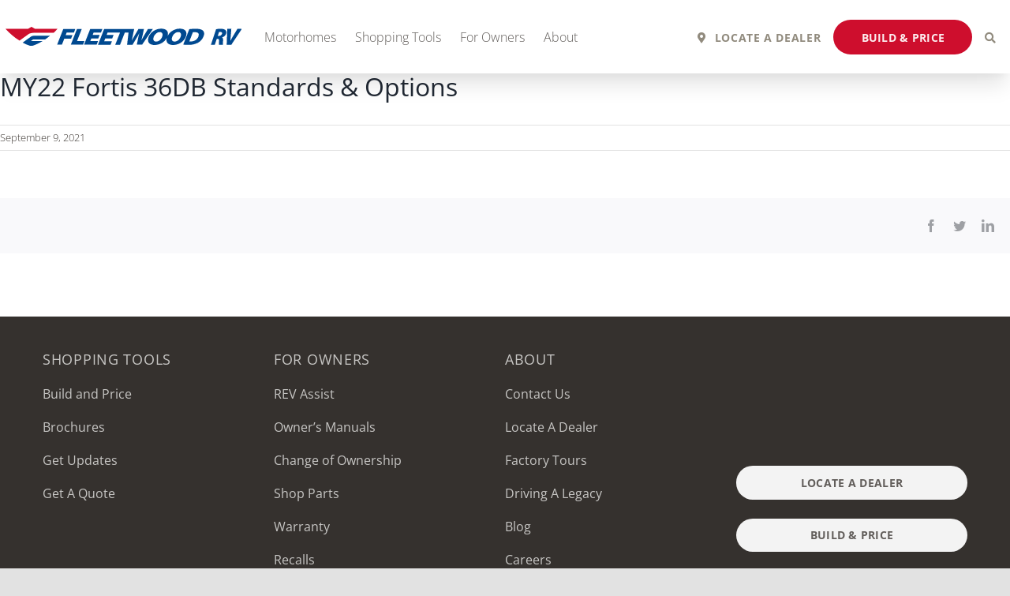

--- FILE ---
content_type: text/html; charset=UTF-8
request_url: https://www.fleetwoodrv.com/specs/my22-fortis-standards-options_36db-36db/
body_size: 19300
content:
<!DOCTYPE html>
<html class="avada-html-layout-wide avada-html-header-position-top" lang="en-US" prefix="og: http://ogp.me/ns# fb: http://ogp.me/ns/fb#">
<head>
	<meta http-equiv="X-UA-Compatible" content="IE=edge" />
	<meta http-equiv="Content-Type" content="text/html; charset=utf-8"/>
	<meta name="google-site-verification" content="zcg0ksB7WqOO2IbNILWu8UCfPdTeeTCbmSye-Ext4SQ" />
			<script>dataLayer = [];
		(function(w,d,s,l,i){w[l]=w[l]||[];w[l].push({'gtm.start':
		new Date().getTime(),event:'gtm.js'});var f=d.getElementsByTagName(s)[0],
		j=d.createElement(s),dl=l!='dataLayer'?'&l='+l:'';j.async=true;j.src=
		'https://www.googletagmanager.com/gtm.js?id='+i+dl;f.parentNode.insertBefore(j,f);
		})(window,document,'script','dataLayer','GTM-MTWBD9');
		</script>
			<meta name="viewport" content="width=device-width, initial-scale=1" />
	<style id="awlb-live-editor">.fusion-builder-live .fusion-builder-live-toolbar .fusion-toolbar-nav > li.fusion-branding .fusion-builder-logo-wrapper .fusiona-avada-logo {background: url( https://www.fleetwoodrv.com/wp-content/uploads/2021/05/apple-touch-icon-1.png ) no-repeat center !important;
				background-size: contain !important;
				width: 30px;
				height: 30px;}.fusion-builder-live .fusion-builder-live-toolbar .fusion-toolbar-nav > li.fusion-branding .fusion-builder-logo-wrapper .fusiona-avada-logo:before {
					display: none;
				}</style><meta name='robots' content='index, follow, max-image-preview:large, max-snippet:-1, max-video-preview:-1' />
	<style>img:is([sizes="auto" i], [sizes^="auto," i]) { contain-intrinsic-size: 3000px 1500px }</style>
	
	<!-- This site is optimized with the Yoast SEO plugin v26.7 - https://yoast.com/wordpress/plugins/seo/ -->
	<title>MY22 Fortis 36DB Standards &amp; Options - Fleetwood RV</title>
	<link rel="canonical" href="https://www.fleetwoodrv.com/specs/my22-fortis-standards-options_36db-36db/" />
	<meta property="og:locale" content="en_US" />
	<meta property="og:type" content="article" />
	<meta property="og:title" content="MY22 Fortis 36DB Standards &amp; Options - Fleetwood RV" />
	<meta property="og:url" content="https://www.fleetwoodrv.com/specs/my22-fortis-standards-options_36db-36db/" />
	<meta property="og:site_name" content="Fleetwood RV" />
	<meta property="article:publisher" content="https://www.facebook.com/fleetwoodrvinc/" />
	<meta property="article:modified_time" content="2022-01-31T15:03:46+00:00" />
	<meta property="og:image" content="https://www.fleetwoodrv.com/wp-content/uploads/2022/02/Build-_-Price.jpg" />
	<meta property="og:image:width" content="2000" />
	<meta property="og:image:height" content="625" />
	<meta property="og:image:type" content="image/jpeg" />
	<meta name="twitter:card" content="summary_large_image" />
	<script type="application/ld+json" class="yoast-schema-graph">{"@context":"https://schema.org","@graph":[{"@type":"WebPage","@id":"https://www.fleetwoodrv.com/specs/my22-fortis-standards-options_36db-36db/","url":"https://www.fleetwoodrv.com/specs/my22-fortis-standards-options_36db-36db/","name":"MY22 Fortis 36DB Standards &amp; Options - Fleetwood RV","isPartOf":{"@id":"https://www.fleetwoodrv.com/#website"},"datePublished":"2021-09-09T11:46:05+00:00","dateModified":"2022-01-31T15:03:46+00:00","breadcrumb":{"@id":"https://www.fleetwoodrv.com/specs/my22-fortis-standards-options_36db-36db/#breadcrumb"},"inLanguage":"en-US","potentialAction":[{"@type":"ReadAction","target":["https://www.fleetwoodrv.com/specs/my22-fortis-standards-options_36db-36db/"]}]},{"@type":"BreadcrumbList","@id":"https://www.fleetwoodrv.com/specs/my22-fortis-standards-options_36db-36db/#breadcrumb","itemListElement":[{"@type":"ListItem","position":1,"name":"Home","item":"https://www.fleetwoodrv.com/"},{"@type":"ListItem","position":2,"name":"MY22 Fortis 36DB Standards &amp; Options"}]},{"@type":"WebSite","@id":"https://www.fleetwoodrv.com/#website","url":"https://www.fleetwoodrv.com/","name":"Fleetwood RV","description":"","potentialAction":[{"@type":"SearchAction","target":{"@type":"EntryPoint","urlTemplate":"https://www.fleetwoodrv.com/?s={search_term_string}"},"query-input":{"@type":"PropertyValueSpecification","valueRequired":true,"valueName":"search_term_string"}}],"inLanguage":"en-US"}]}</script>
	<!-- / Yoast SEO plugin. -->


<link rel='dns-prefetch' href='//www.google.com' />
<link rel="alternate" type="application/rss+xml" title="Fleetwood RV &raquo; Feed" href="https://www.fleetwoodrv.com/feed/" />
<link rel="alternate" type="application/rss+xml" title="Fleetwood RV &raquo; Comments Feed" href="https://www.fleetwoodrv.com/comments/feed/" />
					<link rel="shortcut icon" href="https://www.fleetwoodrv.com/wp-content/uploads/2021/05/favicon-32x32-1.png" type="image/x-icon" />
		
		
					<!-- Android Icon -->
			<link rel="icon" sizes="192x192" href="https://www.fleetwoodrv.com/wp-content/uploads/2021/05/apple-touch-icon.png">
		
					<!-- MS Edge Icon -->
			<meta name="msapplication-TileImage" content="https://www.fleetwoodrv.com/wp-content/uploads/2021/05/apple-touch-icon.png">
				
		<meta property="og:title" content="MY22 Fortis 36DB Standards &amp; Options"/>
		<meta property="og:type" content="article"/>
		<meta property="og:url" content="https://www.fleetwoodrv.com/specs/my22-fortis-standards-options_36db-36db/"/>
		<meta property="og:site_name" content="Fleetwood RV"/>
		<meta property="og:description" content=""/>

									<meta property="og:image" content="https://www.fleetwoodrv.com/wp-content/uploads/2021/05/main-logo.svg"/>
							<link rel='stylesheet' id='wp-block-library-css' href='https://www.fleetwoodrv.com/wp-includes/css/dist/block-library/style.min.css?ver=1751979768' type='text/css' media='all' />
<style id='wp-block-library-theme-inline-css' type='text/css'>
.wp-block-audio :where(figcaption){color:#555;font-size:13px;text-align:center}.is-dark-theme .wp-block-audio :where(figcaption){color:#ffffffa6}.wp-block-audio{margin:0 0 1em}.wp-block-code{border:1px solid #ccc;border-radius:4px;font-family:Menlo,Consolas,monaco,monospace;padding:.8em 1em}.wp-block-embed :where(figcaption){color:#555;font-size:13px;text-align:center}.is-dark-theme .wp-block-embed :where(figcaption){color:#ffffffa6}.wp-block-embed{margin:0 0 1em}.blocks-gallery-caption{color:#555;font-size:13px;text-align:center}.is-dark-theme .blocks-gallery-caption{color:#ffffffa6}:root :where(.wp-block-image figcaption){color:#555;font-size:13px;text-align:center}.is-dark-theme :root :where(.wp-block-image figcaption){color:#ffffffa6}.wp-block-image{margin:0 0 1em}.wp-block-pullquote{border-bottom:4px solid;border-top:4px solid;color:currentColor;margin-bottom:1.75em}.wp-block-pullquote cite,.wp-block-pullquote footer,.wp-block-pullquote__citation{color:currentColor;font-size:.8125em;font-style:normal;text-transform:uppercase}.wp-block-quote{border-left:.25em solid;margin:0 0 1.75em;padding-left:1em}.wp-block-quote cite,.wp-block-quote footer{color:currentColor;font-size:.8125em;font-style:normal;position:relative}.wp-block-quote:where(.has-text-align-right){border-left:none;border-right:.25em solid;padding-left:0;padding-right:1em}.wp-block-quote:where(.has-text-align-center){border:none;padding-left:0}.wp-block-quote.is-large,.wp-block-quote.is-style-large,.wp-block-quote:where(.is-style-plain){border:none}.wp-block-search .wp-block-search__label{font-weight:700}.wp-block-search__button{border:1px solid #ccc;padding:.375em .625em}:where(.wp-block-group.has-background){padding:1.25em 2.375em}.wp-block-separator.has-css-opacity{opacity:.4}.wp-block-separator{border:none;border-bottom:2px solid;margin-left:auto;margin-right:auto}.wp-block-separator.has-alpha-channel-opacity{opacity:1}.wp-block-separator:not(.is-style-wide):not(.is-style-dots){width:100px}.wp-block-separator.has-background:not(.is-style-dots){border-bottom:none;height:1px}.wp-block-separator.has-background:not(.is-style-wide):not(.is-style-dots){height:2px}.wp-block-table{margin:0 0 1em}.wp-block-table td,.wp-block-table th{word-break:normal}.wp-block-table :where(figcaption){color:#555;font-size:13px;text-align:center}.is-dark-theme .wp-block-table :where(figcaption){color:#ffffffa6}.wp-block-video :where(figcaption){color:#555;font-size:13px;text-align:center}.is-dark-theme .wp-block-video :where(figcaption){color:#ffffffa6}.wp-block-video{margin:0 0 1em}:root :where(.wp-block-template-part.has-background){margin-bottom:0;margin-top:0;padding:1.25em 2.375em}
</style>
<style id='classic-theme-styles-inline-css' type='text/css'>
/*! This file is auto-generated */
.wp-block-button__link{color:#fff;background-color:#32373c;border-radius:9999px;box-shadow:none;text-decoration:none;padding:calc(.667em + 2px) calc(1.333em + 2px);font-size:1.125em}.wp-block-file__button{background:#32373c;color:#fff;text-decoration:none}
</style>
<style id='global-styles-inline-css' type='text/css'>
:root{--wp--preset--aspect-ratio--square: 1;--wp--preset--aspect-ratio--4-3: 4/3;--wp--preset--aspect-ratio--3-4: 3/4;--wp--preset--aspect-ratio--3-2: 3/2;--wp--preset--aspect-ratio--2-3: 2/3;--wp--preset--aspect-ratio--16-9: 16/9;--wp--preset--aspect-ratio--9-16: 9/16;--wp--preset--color--black: #000000;--wp--preset--color--cyan-bluish-gray: #abb8c3;--wp--preset--color--white: #ffffff;--wp--preset--color--pale-pink: #f78da7;--wp--preset--color--vivid-red: #cf2e2e;--wp--preset--color--luminous-vivid-orange: #ff6900;--wp--preset--color--luminous-vivid-amber: #fcb900;--wp--preset--color--light-green-cyan: #7bdcb5;--wp--preset--color--vivid-green-cyan: #00d084;--wp--preset--color--pale-cyan-blue: #8ed1fc;--wp--preset--color--vivid-cyan-blue: #0693e3;--wp--preset--color--vivid-purple: #9b51e0;--wp--preset--gradient--vivid-cyan-blue-to-vivid-purple: linear-gradient(135deg,rgba(6,147,227,1) 0%,rgb(155,81,224) 100%);--wp--preset--gradient--light-green-cyan-to-vivid-green-cyan: linear-gradient(135deg,rgb(122,220,180) 0%,rgb(0,208,130) 100%);--wp--preset--gradient--luminous-vivid-amber-to-luminous-vivid-orange: linear-gradient(135deg,rgba(252,185,0,1) 0%,rgba(255,105,0,1) 100%);--wp--preset--gradient--luminous-vivid-orange-to-vivid-red: linear-gradient(135deg,rgba(255,105,0,1) 0%,rgb(207,46,46) 100%);--wp--preset--gradient--very-light-gray-to-cyan-bluish-gray: linear-gradient(135deg,rgb(238,238,238) 0%,rgb(169,184,195) 100%);--wp--preset--gradient--cool-to-warm-spectrum: linear-gradient(135deg,rgb(74,234,220) 0%,rgb(151,120,209) 20%,rgb(207,42,186) 40%,rgb(238,44,130) 60%,rgb(251,105,98) 80%,rgb(254,248,76) 100%);--wp--preset--gradient--blush-light-purple: linear-gradient(135deg,rgb(255,206,236) 0%,rgb(152,150,240) 100%);--wp--preset--gradient--blush-bordeaux: linear-gradient(135deg,rgb(254,205,165) 0%,rgb(254,45,45) 50%,rgb(107,0,62) 100%);--wp--preset--gradient--luminous-dusk: linear-gradient(135deg,rgb(255,203,112) 0%,rgb(199,81,192) 50%,rgb(65,88,208) 100%);--wp--preset--gradient--pale-ocean: linear-gradient(135deg,rgb(255,245,203) 0%,rgb(182,227,212) 50%,rgb(51,167,181) 100%);--wp--preset--gradient--electric-grass: linear-gradient(135deg,rgb(202,248,128) 0%,rgb(113,206,126) 100%);--wp--preset--gradient--midnight: linear-gradient(135deg,rgb(2,3,129) 0%,rgb(40,116,252) 100%);--wp--preset--font-size--small: 12px;--wp--preset--font-size--medium: 20px;--wp--preset--font-size--large: 24px;--wp--preset--font-size--x-large: 42px;--wp--preset--font-size--normal: 16px;--wp--preset--font-size--xlarge: 32px;--wp--preset--font-size--huge: 48px;--wp--preset--spacing--20: 0.44rem;--wp--preset--spacing--30: 0.67rem;--wp--preset--spacing--40: 1rem;--wp--preset--spacing--50: 1.5rem;--wp--preset--spacing--60: 2.25rem;--wp--preset--spacing--70: 3.38rem;--wp--preset--spacing--80: 5.06rem;--wp--preset--shadow--natural: 6px 6px 9px rgba(0, 0, 0, 0.2);--wp--preset--shadow--deep: 12px 12px 50px rgba(0, 0, 0, 0.4);--wp--preset--shadow--sharp: 6px 6px 0px rgba(0, 0, 0, 0.2);--wp--preset--shadow--outlined: 6px 6px 0px -3px rgba(255, 255, 255, 1), 6px 6px rgba(0, 0, 0, 1);--wp--preset--shadow--crisp: 6px 6px 0px rgba(0, 0, 0, 1);}:where(.is-layout-flex){gap: 0.5em;}:where(.is-layout-grid){gap: 0.5em;}body .is-layout-flex{display: flex;}.is-layout-flex{flex-wrap: wrap;align-items: center;}.is-layout-flex > :is(*, div){margin: 0;}body .is-layout-grid{display: grid;}.is-layout-grid > :is(*, div){margin: 0;}:where(.wp-block-columns.is-layout-flex){gap: 2em;}:where(.wp-block-columns.is-layout-grid){gap: 2em;}:where(.wp-block-post-template.is-layout-flex){gap: 1.25em;}:where(.wp-block-post-template.is-layout-grid){gap: 1.25em;}.has-black-color{color: var(--wp--preset--color--black) !important;}.has-cyan-bluish-gray-color{color: var(--wp--preset--color--cyan-bluish-gray) !important;}.has-white-color{color: var(--wp--preset--color--white) !important;}.has-pale-pink-color{color: var(--wp--preset--color--pale-pink) !important;}.has-vivid-red-color{color: var(--wp--preset--color--vivid-red) !important;}.has-luminous-vivid-orange-color{color: var(--wp--preset--color--luminous-vivid-orange) !important;}.has-luminous-vivid-amber-color{color: var(--wp--preset--color--luminous-vivid-amber) !important;}.has-light-green-cyan-color{color: var(--wp--preset--color--light-green-cyan) !important;}.has-vivid-green-cyan-color{color: var(--wp--preset--color--vivid-green-cyan) !important;}.has-pale-cyan-blue-color{color: var(--wp--preset--color--pale-cyan-blue) !important;}.has-vivid-cyan-blue-color{color: var(--wp--preset--color--vivid-cyan-blue) !important;}.has-vivid-purple-color{color: var(--wp--preset--color--vivid-purple) !important;}.has-black-background-color{background-color: var(--wp--preset--color--black) !important;}.has-cyan-bluish-gray-background-color{background-color: var(--wp--preset--color--cyan-bluish-gray) !important;}.has-white-background-color{background-color: var(--wp--preset--color--white) !important;}.has-pale-pink-background-color{background-color: var(--wp--preset--color--pale-pink) !important;}.has-vivid-red-background-color{background-color: var(--wp--preset--color--vivid-red) !important;}.has-luminous-vivid-orange-background-color{background-color: var(--wp--preset--color--luminous-vivid-orange) !important;}.has-luminous-vivid-amber-background-color{background-color: var(--wp--preset--color--luminous-vivid-amber) !important;}.has-light-green-cyan-background-color{background-color: var(--wp--preset--color--light-green-cyan) !important;}.has-vivid-green-cyan-background-color{background-color: var(--wp--preset--color--vivid-green-cyan) !important;}.has-pale-cyan-blue-background-color{background-color: var(--wp--preset--color--pale-cyan-blue) !important;}.has-vivid-cyan-blue-background-color{background-color: var(--wp--preset--color--vivid-cyan-blue) !important;}.has-vivid-purple-background-color{background-color: var(--wp--preset--color--vivid-purple) !important;}.has-black-border-color{border-color: var(--wp--preset--color--black) !important;}.has-cyan-bluish-gray-border-color{border-color: var(--wp--preset--color--cyan-bluish-gray) !important;}.has-white-border-color{border-color: var(--wp--preset--color--white) !important;}.has-pale-pink-border-color{border-color: var(--wp--preset--color--pale-pink) !important;}.has-vivid-red-border-color{border-color: var(--wp--preset--color--vivid-red) !important;}.has-luminous-vivid-orange-border-color{border-color: var(--wp--preset--color--luminous-vivid-orange) !important;}.has-luminous-vivid-amber-border-color{border-color: var(--wp--preset--color--luminous-vivid-amber) !important;}.has-light-green-cyan-border-color{border-color: var(--wp--preset--color--light-green-cyan) !important;}.has-vivid-green-cyan-border-color{border-color: var(--wp--preset--color--vivid-green-cyan) !important;}.has-pale-cyan-blue-border-color{border-color: var(--wp--preset--color--pale-cyan-blue) !important;}.has-vivid-cyan-blue-border-color{border-color: var(--wp--preset--color--vivid-cyan-blue) !important;}.has-vivid-purple-border-color{border-color: var(--wp--preset--color--vivid-purple) !important;}.has-vivid-cyan-blue-to-vivid-purple-gradient-background{background: var(--wp--preset--gradient--vivid-cyan-blue-to-vivid-purple) !important;}.has-light-green-cyan-to-vivid-green-cyan-gradient-background{background: var(--wp--preset--gradient--light-green-cyan-to-vivid-green-cyan) !important;}.has-luminous-vivid-amber-to-luminous-vivid-orange-gradient-background{background: var(--wp--preset--gradient--luminous-vivid-amber-to-luminous-vivid-orange) !important;}.has-luminous-vivid-orange-to-vivid-red-gradient-background{background: var(--wp--preset--gradient--luminous-vivid-orange-to-vivid-red) !important;}.has-very-light-gray-to-cyan-bluish-gray-gradient-background{background: var(--wp--preset--gradient--very-light-gray-to-cyan-bluish-gray) !important;}.has-cool-to-warm-spectrum-gradient-background{background: var(--wp--preset--gradient--cool-to-warm-spectrum) !important;}.has-blush-light-purple-gradient-background{background: var(--wp--preset--gradient--blush-light-purple) !important;}.has-blush-bordeaux-gradient-background{background: var(--wp--preset--gradient--blush-bordeaux) !important;}.has-luminous-dusk-gradient-background{background: var(--wp--preset--gradient--luminous-dusk) !important;}.has-pale-ocean-gradient-background{background: var(--wp--preset--gradient--pale-ocean) !important;}.has-electric-grass-gradient-background{background: var(--wp--preset--gradient--electric-grass) !important;}.has-midnight-gradient-background{background: var(--wp--preset--gradient--midnight) !important;}.has-small-font-size{font-size: var(--wp--preset--font-size--small) !important;}.has-medium-font-size{font-size: var(--wp--preset--font-size--medium) !important;}.has-large-font-size{font-size: var(--wp--preset--font-size--large) !important;}.has-x-large-font-size{font-size: var(--wp--preset--font-size--x-large) !important;}
:where(.wp-block-post-template.is-layout-flex){gap: 1.25em;}:where(.wp-block-post-template.is-layout-grid){gap: 1.25em;}
:where(.wp-block-columns.is-layout-flex){gap: 2em;}:where(.wp-block-columns.is-layout-grid){gap: 2em;}
:root :where(.wp-block-pullquote){font-size: 1.5em;line-height: 1.6;}
</style>
<link rel='stylesheet' id='effect-doc-repo-styles-css' href='https://www.fleetwoodrv.com/wp-content/plugins/effect-document-repo/repo.css?ver=1761919846' type='text/css' media='all' />
<link rel='stylesheet' id='child-style-css' href='https://www.fleetwoodrv.com/wp-content/themes/Avada-Child-Theme-1/style.css?ver=1763560546' type='text/css' media='all' />
<link rel='stylesheet' id='vendor-style-css' href='https://www.fleetwoodrv.com/wp-content/themes/Avada-Child-Theme-1/assets/css/vendor.css?ver=1712247419' type='text/css' media='all' />
<link rel='stylesheet' id='plugin-style-css' href='https://www.fleetwoodrv.com/wp-content/themes/Avada-Child-Theme-1/assets/css/plugin.css?ver=1712247419' type='text/css' media='all' />
<link rel='stylesheet' id='custom-style-css' href='https://www.fleetwoodrv.com/wp-content/themes/Avada-Child-Theme-1/assets/css/custom.css?ver=1767174772' type='text/css' media='all' />
<link rel='stylesheet' id='form-style-css' href='https://www.fleetwoodrv.com/wp-content/themes/Avada-Child-Theme-1/assets/css/form.css?ver=1762420747' type='text/css' media='all' />
<link rel='stylesheet' id='font-awesome-min-css' href='https://www.fleetwoodrv.com/wp-content/themes/Avada/includes/lib/assets/fonts/fontawesome/font-awesome.min.css?ver=1712247418' type='text/css' media='all' />
<link rel='stylesheet' id='fa-brands-css' href='https://www.fleetwoodrv.com/wp-content/themes/Avada/includes/lib/assets/fonts/fontawesome/webfonts/fa-brands-400.woff2' type='text/css' media='all' />
<link rel='stylesheet' id='fa-regular-css' href='https://www.fleetwoodrv.com/wp-content/themes/Avada/includes/lib/assets/fonts/fontawesome/webfonts/fa-regular-400.woff2' type='text/css' media='all' />
<link rel='stylesheet' id='fa-solid-css' href='https://www.fleetwoodrv.com/wp-content/themes/Avada/includes/lib/assets/fonts/fontawesome/webfonts/fa-solid-900.woff2' type='text/css' media='all' />
<link rel='stylesheet' id='fusion-dynamic-css-css' href='https://www.fleetwoodrv.com/wp-content/uploads/fusion-styles/984e02b6a606d25a2288004750ff17da.min.css?ver=1769339603' type='text/css' media='all' />
<script type="text/javascript" id="jquery-core-js-extra">
/* <![CDATA[ */
var front_obj = {"ajaxurl":"https:\/\/www.fleetwoodrv.com\/wp-admin\/admin-ajax.php"};
/* ]]> */
</script>
<script type="text/javascript" src="https://www.fleetwoodrv.com/wp-includes/js/jquery/jquery.min.js?ver=1693242863" id="jquery-core-js"></script>
<script type="text/javascript" src="https://www.fleetwoodrv.com/wp-includes/js/jquery/jquery-migrate.min.js?ver=1686289764" id="jquery-migrate-js"></script>
<link rel="https://api.w.org/" href="https://www.fleetwoodrv.com/wp-json/" /><link rel="EditURI" type="application/rsd+xml" title="RSD" href="https://www.fleetwoodrv.com/xmlrpc.php?rsd" />
<link rel='shortlink' href='https://www.fleetwoodrv.com/?p=8287' />
<link rel="alternate" title="oEmbed (JSON)" type="application/json+oembed" href="https://www.fleetwoodrv.com/wp-json/oembed/1.0/embed?url=https%3A%2F%2Fwww.fleetwoodrv.com%2Fspecs%2Fmy22-fortis-standards-options_36db-36db%2F" />
<link rel="alternate" title="oEmbed (XML)" type="text/xml+oembed" href="https://www.fleetwoodrv.com/wp-json/oembed/1.0/embed?url=https%3A%2F%2Fwww.fleetwoodrv.com%2Fspecs%2Fmy22-fortis-standards-options_36db-36db%2F&#038;format=xml" />
<script type="text/javascript" src="https://www.bugherd.com/sidebarv2.js?apikey=d6kg10lxe3yvn4fljt7mgw" async="true"></script><meta name="generator" content="Site Kit by Google 1.123.1" /><link rel="preload" href="https://www.fleetwoodrv.com/wp-content/themes/Avada/includes/lib/assets/fonts/icomoon/awb-icons.woff" as="font" type="font/woff" crossorigin><link rel="preload" href="//www.fleetwoodrv.com/wp-content/themes/Avada/includes/lib/assets/fonts/fontawesome/webfonts/fa-brands-400.woff2" as="font" type="font/woff2" crossorigin><link rel="preload" href="//www.fleetwoodrv.com/wp-content/themes/Avada/includes/lib/assets/fonts/fontawesome/webfonts/fa-regular-400.woff2" as="font" type="font/woff2" crossorigin><link rel="preload" href="//www.fleetwoodrv.com/wp-content/themes/Avada/includes/lib/assets/fonts/fontawesome/webfonts/fa-solid-900.woff2" as="font" type="font/woff2" crossorigin><style type="text/css" id="css-fb-visibility">@media screen and (max-width: 640px){.fusion-no-small-visibility{display:none !important;}body .sm-text-align-center{text-align:center !important;}body .sm-text-align-left{text-align:left !important;}body .sm-text-align-right{text-align:right !important;}body .sm-flex-align-center{justify-content:center !important;}body .sm-flex-align-flex-start{justify-content:flex-start !important;}body .sm-flex-align-flex-end{justify-content:flex-end !important;}body .sm-mx-auto{margin-left:auto !important;margin-right:auto !important;}body .sm-ml-auto{margin-left:auto !important;}body .sm-mr-auto{margin-right:auto !important;}body .fusion-absolute-position-small{position:absolute;top:auto;width:100%;}.awb-sticky.awb-sticky-small{ position: sticky; top: var(--awb-sticky-offset,0); }}@media screen and (min-width: 641px) and (max-width: 991px){.fusion-no-medium-visibility{display:none !important;}body .md-text-align-center{text-align:center !important;}body .md-text-align-left{text-align:left !important;}body .md-text-align-right{text-align:right !important;}body .md-flex-align-center{justify-content:center !important;}body .md-flex-align-flex-start{justify-content:flex-start !important;}body .md-flex-align-flex-end{justify-content:flex-end !important;}body .md-mx-auto{margin-left:auto !important;margin-right:auto !important;}body .md-ml-auto{margin-left:auto !important;}body .md-mr-auto{margin-right:auto !important;}body .fusion-absolute-position-medium{position:absolute;top:auto;width:100%;}.awb-sticky.awb-sticky-medium{ position: sticky; top: var(--awb-sticky-offset,0); }}@media screen and (min-width: 992px){.fusion-no-large-visibility{display:none !important;}body .lg-text-align-center{text-align:center !important;}body .lg-text-align-left{text-align:left !important;}body .lg-text-align-right{text-align:right !important;}body .lg-flex-align-center{justify-content:center !important;}body .lg-flex-align-flex-start{justify-content:flex-start !important;}body .lg-flex-align-flex-end{justify-content:flex-end !important;}body .lg-mx-auto{margin-left:auto !important;margin-right:auto !important;}body .lg-ml-auto{margin-left:auto !important;}body .lg-mr-auto{margin-right:auto !important;}body .fusion-absolute-position-large{position:absolute;top:auto;width:100%;}.awb-sticky.awb-sticky-large{ position: sticky; top: var(--awb-sticky-offset,0); }}</style><style type="text/css" id="fusion-branding-style">#wpadminbar .avada-menu > .ab-item:before,#wpadminbar > #wp-toolbar #wp-admin-bar-fb-edit > .ab-item:before {background: url( https://www.fleetwoodrv.com/wp-content/uploads/2021/05/apple-touch-icon-1.png ) no-repeat center !important;background-size: auto !important;content: "" !important;
						padding: 2px 0;
						width: 20px;
						height: 20px;
						background-size: contain !important;}</style><style type="text/css">.recentcomments a{display:inline !important;padding:0 !important;margin:0 !important;}</style><link rel="icon" href="https://www.fleetwoodrv.com/wp-content/uploads/2021/05/cropped-favicon-32x32-1-32x32.png" sizes="32x32" />
<link rel="icon" href="https://www.fleetwoodrv.com/wp-content/uploads/2021/05/cropped-favicon-32x32-1-192x192.png" sizes="192x192" />
<link rel="apple-touch-icon" href="https://www.fleetwoodrv.com/wp-content/uploads/2021/05/cropped-favicon-32x32-1-180x180.png" />
<meta name="msapplication-TileImage" content="https://www.fleetwoodrv.com/wp-content/uploads/2021/05/cropped-favicon-32x32-1-270x270.png" />
		<script type="text/javascript">
			var doc = document.documentElement;
			doc.setAttribute( 'data-useragent', navigator.userAgent );
		</script>
		<style type="text/css" id="fusion-builder-template-footer-css">.awb-icon-X img {
    width: 1em;
}
.recaptcha-text a {
  color: #c7c6c4;
  text-decoration: underline;
  transition: all 400ms;
}

.recaptcha-text a:hover {
  color: #9b9896;
  text-decoration: none;
}</style>
	</head>

<body class="wp-singular specs-template-default single single-specs postid-8287 wp-theme-Avada wp-child-theme-Avada-Child-Theme-1 fusion-image-hovers fusion-pagination-sizing fusion-button_type-flat fusion-button_span-no fusion-button_gradient-linear avada-image-rollover-circle-yes avada-image-rollover-yes avada-image-rollover-direction-left fusion-body ltr fusion-sticky-header no-tablet-sticky-header no-mobile-sticky-header no-mobile-slidingbar no-mobile-totop fusion-disable-outline fusion-sub-menu-fade mobile-logo-pos-left layout-wide-mode avada-has-boxed-modal-shadow- layout-scroll-offset-full avada-has-zero-margin-offset-top fusion-top-header menu-text-align-center mobile-menu-design-classic fusion-show-pagination-text fusion-header-layout-v3 avada-responsive avada-footer-fx-none avada-menu-highlight-style-bar fusion-search-form-clean fusion-main-menu-search-overlay fusion-avatar-circle avada-dropdown-styles avada-blog-layout-large avada-blog-archive-layout-large avada-header-shadow-no avada-menu-icon-position-left avada-has-megamenu-shadow avada-has-mobile-menu-search avada-has-main-nav-search-icon avada-has-breadcrumb-mobile-hidden avada-has-titlebar-bar_and_content avada-header-border-color-full-transparent avada-has-pagination-width_height avada-flyout-menu-direction-fade avada-ec-views-v1" data-awb-post-id="8287">
		<div class="loader">
    <img src="/wp-content/uploads/2021/05/main-logo.svg" alt="logo">
  </div>
  <div class="revealer">
  </div>	<a class="skip-link screen-reader-text" href="#content">Skip to content</a>

	<div id="boxed-wrapper">
		<div class="fusion-sides-frame"></div>
		<div id="wrapper" class="fusion-wrapper">
			<div id="home" style="position:relative;top:-1px;"></div>
							<div class="fusion-tb-header"><div class="fusion-fullwidth fullwidth-box fusion-builder-row-1 fusion-flex-container nonhundred-percent-fullwidth non-hundred-percent-height-scrolling" style="background-color: rgba(255,255,255,0);background-position: center center;background-repeat: no-repeat;border-width: 0px 0px 0px 0px;border-color:#e2e2e2;border-style:solid;" ><div class="fusion-builder-row fusion-row fusion-flex-align-items-flex-start" style="max-width:1331.2px;margin-left: calc(-4% / 2 );margin-right: calc(-4% / 2 );"><div class="fusion-layout-column fusion_builder_column fusion-builder-column-0 fusion_builder_column_1_1 1_1 fusion-flex-column"><div class="fusion-column-wrapper fusion-flex-justify-content-flex-start fusion-content-layout-column" style="background-position:left top;background-repeat:no-repeat;-webkit-background-size:cover;-moz-background-size:cover;-o-background-size:cover;background-size:cover;padding: 0px 0px 0px 0px;"><div class="fusion-text fusion-text-1"></div></div><style type="text/css">.fusion-body .fusion-builder-column-0{width:100% !important;margin-top : 0px;margin-bottom : 0px;}.fusion-builder-column-0 > .fusion-column-wrapper {padding-top : 0px !important;padding-right : 0px !important;margin-right : 1.92%;padding-bottom : 0px !important;padding-left : 0px !important;margin-left : 1.92%;}@media only screen and (max-width:991px) {.fusion-body .fusion-builder-column-0{width:100% !important;}.fusion-builder-column-0 > .fusion-column-wrapper {margin-right : 1.92%;margin-left : 1.92%;}}@media only screen and (max-width:640px) {.fusion-body .fusion-builder-column-0{width:100% !important;}.fusion-builder-column-0 > .fusion-column-wrapper {margin-right : 1.92%;margin-left : 1.92%;}}</style></div></div><style type="text/css">.fusion-body .fusion-flex-container.fusion-builder-row-1{ padding-top : 0px;margin-top : 0px;padding-right : 30px;padding-bottom : 0px;margin-bottom : 0px;padding-left : 30px;}</style></div><div class="fusion-fullwidth fullwidth-box fusion-builder-row-2 fusion-flex-container header-sec w-100 nonhundred-percent-fullwidth non-hundred-percent-height-scrolling fusion-sticky-container fusion-absolute-container fusion-absolute-position-medium fusion-absolute-position-large" style="background-color: #ffffff;background-position: center center;background-repeat: no-repeat;border-width: 0px 0px 0px 0px;border-color:#e2e2e2;border-style:solid;" data-transition-offset="0" data-scroll-offset="0" data-sticky-medium-visibility="1" data-sticky-large-visibility="1" ><div class="fusion-builder-row fusion-row fusion-flex-align-items-flex-start" style="max-width:1331.2px;margin-left: calc(-4% / 2 );margin-right: calc(-4% / 2 );"><div class="fusion-layout-column fusion_builder_column fusion-builder-column-1 fusion_builder_column_1_1 1_1 fusion-flex-column"><div class="fusion-column-wrapper fusion-flex-justify-content-flex-start fusion-content-layout-column" style="background-position:left top;background-repeat:no-repeat;-webkit-background-size:cover;-moz-background-size:cover;-o-background-size:cover;background-size:cover;padding: 0px 0px 0px 0px;"><div class="row header-inner align-items-center no-gutters">
    <div class="col-8 col-md-3"><a href="https://www.fleetwoodrv.com" class="main-logo" ><img decoding="async" src="https://www.fleetwoodrv.com/wp-content/uploads/2021/05/main-logo.svg" alt="Fleetwood RV" /></a></div><div class="col-4 col-md-9">
      <span class="mobile-trigger" ><img decoding="async" src="/wp-content/uploads/2021/05/menu.svg" alt=""></span>
      <div class="main-menu">
        <span class="m-close"><i class="fa-times fas" data-name="times" aria-hidden="true"></i></span>
          <div class="menu-left">
            <ul>
              <li>
                <a href="javascript:;">Motorhomes</a>
                <div>
                  <span class="close-menu">
                    <i class="fa-times fas" data-name="times" aria-hidden="true"></i>
                  </span>
                  <div class="year-menu">
                    <ul class="year-nav">
                      <li><span class="active" rel="bus-menu3">2026</span></li>
                    </ul>
                    <ul class="year-nav">
                      <li><span class="" rel="bus-menu1">2025</span></li>
                    </ul>
                    <ul class="year-nav">
                        <li><span class="" rel="bus-menu2">2024</span></li>
                    </ul>    
                  </div>
                  <div class="year-menu">
                    <ul class="class-menu active" id="bus-menu3">
                      <li><span rel="bus-menu3a" class="active">Class A</span></li>
                      <li><span rel="bus-menu3c" >Class C</span></li>
                    </ul> 
                    <ul class="class-menu" id="bus-menu1">
                      <li><span rel="bus-menu1a" class="active">Class A</span></li>
                      <!-- <li><span rel="bus-menu1b" >Class B</span></li> -->
                      <li><span rel="bus-menu1c" >Class C</span></li>
                    </ul> 
                    <ul class="class-menu" id="bus-menu2">
                      <li><span rel="bus-menu2a" class="active">Class A</span></li>
                      <li><span rel="bus-menu2b">Class B</span></li>
                    </ul>
                  </div>
                  <!-- Start 2026 Models -->
                  <div class="bus-menu3 bus-menu active">
                    <div class="class-box bus-menu3a active">
                      <div class="row menu-box">
                        <!-- Start Class A Diesel -->
                        <div class="col-md-12 col-lg-6">
                          <div class="line-text diesel">
                            <span>Diesel</span>
                          </div>
                          <div class="row bus-list no-gutters"><div class="col-sm-4">
                                  <a href="https://www.fleetwoodrv.com/models/2026-palisade/" class="bus-box">
                                    <div>
                                    <div class="bus-thumb"><img decoding="async" src="https://www.fleetwoodrv.com/wp-content/uploads/2025/07/3_4_Palisade_Summit_MY26.png" alt="2026 Palisade" /></div>
                                      <span>2026 Palisade<em>MSRP: $706,848</em></span>
                                    </div>
                                  </a>
                                </div><div class="col-sm-4">
                                  <a href="https://www.fleetwoodrv.com/models/2026-discovery-lxe/" class="bus-box">
                                    <div>
                                    <div class="bus-thumb"><img decoding="async" src="https://www.fleetwoodrv.com/wp-content/uploads/2025/07/3_4_Discovery-LXE_Destiny_MY26.png" alt="2026 Discovery LXE" /></div>
                                      <span>2026 Discovery LXE<em>MSRP: $555,233</em></span>
                                    </div>
                                  </a>
                                </div><div class="col-sm-4">
                                  <a href="https://www.fleetwoodrv.com/models/2026-discovery/" class="bus-box">
                                    <div>
                                    <div class="bus-thumb"><img decoding="async" src="https://www.fleetwoodrv.com/wp-content/uploads/2025/07/3_4_Discovery_Countryside_MY26.png" alt="2026 Discovery" /></div>
                                      <span>2026 Discovery<em>MSRP: $509,266</em></span>
                                    </div>
                                  </a>
                                </div><div class="col-sm-4">
                                  <a href="https://www.fleetwoodrv.com/models/2026-frontier/" class="bus-box">
                                    <div>
                                    <div class="bus-thumb"><img decoding="async" src="https://www.fleetwoodrv.com/wp-content/uploads/2025/07/3_4_Frontier_Riverbed_MY26.png" alt="2026 Frontier" /></div>
                                      <span>2026 Frontier<em>MSRP: $414,458</em></span>
                                    </div>
                                  </a>
                                </div></div>
                        </div> 
                        <!-- End Class A Diesel -->
                        <!-- Start Class A Gas -->
                        <div class="col-md-12 col-lg-6">
                          <div class="line-text">
                            <span>Gas</span>
                          </div>
                          <div class="row bus-list no-gutters"><div class="col-sm-4">
                                  <a href="https://www.fleetwoodrv.com/models/2026-bounder/" class="bus-box">
                                    <div>
                                      <div class="bus-thumb"><img decoding="async" src="https://www.fleetwoodrv.com/wp-content/uploads/2025/07/3_4_Bounder_Roadtrip_MY26.png" alt="2026 Bounder" /> </div>
                                      <span>2026 Bounder<em>MSRP: $259,022</em></span>
                                    </div>
                                  </a>
                                </div><div class="col-sm-4">
                                  <a href="https://www.fleetwoodrv.com/models/2026-fortis/" class="bus-box">
                                    <div>
                                      <div class="bus-thumb"><img decoding="async" src="https://www.fleetwoodrv.com/wp-content/uploads/2025/07/3_4_Fortis_Infinity_1_MY26.png" alt="2026 Fortis" /> </div>
                                      <span>2026 Fortis<em>MSRP: $243,110</em></span>
                                    </div>
                                  </a>
                                </div><div class="col-sm-4">
                                  <a href="https://www.fleetwoodrv.com/models/2026-flair/" class="bus-box">
                                    <div>
                                      <div class="bus-thumb"><img decoding="async" src="https://www.fleetwoodrv.com/wp-content/uploads/2025/07/3_4_Flair_Balance_MY26.png" alt="2026 Flair" /> </div>
                                      <span>2026 Flair<em>MSRP: $183,760</em></span>
                                    </div>
                                  </a>
                                </div></div>
                        </div>
                        <!-- End Class A Gas -->
                      </div>
                      <!-- End row menu-box -->
                    </div>
                    <!-- End class-box bus-menu3a -->
                    <!-- Class B NavigationShould Go Here-->
                    <!-- Start Class C Navigation -->
                    <div class="class-box bus-menu3c">
                      <div class="row menu-box">
                        <div class="col-md-12 col-lg-6">
                          <div class="line-text diesel">
                            <span>Diesel</span>
                          </div><div class="row bus-list no-gutters"><div class="col-sm-4 col-md-4 col-lg-4">
                                  <a href="https://www.fleetwoodrv.com/models/2026-insight/" class="bus-box">
                                    <div>
                                      <div class="bus-thumb"><img decoding="async" src="https://www.fleetwoodrv.com/wp-content/uploads/2025/07/3_4_Insight_Heritage_MY26.png" alt="2026 Insight" /></div>
                                      <span>2026 Insight<em>MSRP: $236,724</em></span>
                                    </div>
                                  </a>
                                </div></div></div>
                        <div class="col-md-12 col-lg-6">
                          <div class="line-text">
                            <span>Gas</span>
                          </div><div class="row bus-list no-gutters"><div class="col-sm-4 col-md-4 col-lg-4">
                                    <a href="https://www.fleetwoodrv.com/models/2026-altitude/" class="bus-box">
                                      <div>
                                        <div class="bus-thumb"><img decoding="async" src="https://www.fleetwoodrv.com/wp-content/uploads/2025/07/Altitude_MY26_DSC1806-imperial.png" alt="2026 Altitude" /></div>
                                        <span>2026 Altitude<em>MSRP: $151,232</em></span>
                                      </div>
                                    </a>
                                  </div></div></div></div>
                      </div>
                    <!-- End Class C Navigation -->
                  </div>
                  <!-- End 2026 Models -->

                  <!-- Start 2025 Models -->
                  <div class="bus-menu1 bus-menu">
                    <div class="class-box bus-menu1a active">
                      <div class="row menu-box">
                        <!-- Start Class A Diesel -->
                        <div class="col-md-12 col-lg-6">
                          <div class="line-text diesel">
                            <span>Diesel</span>
                          </div>
                          <div class="row bus-list no-gutters"><div class="col-sm-4">
                                  <a href="https://www.fleetwoodrv.com/models/2025-palisade/" class="bus-box">
                                    <div>
                                    <div class="bus-thumb"><img decoding="async" src="https://www.fleetwoodrv.com/wp-content/uploads/2024/04/25-Palisade_45DS_Profile-alpine_WEB.png" alt="2025 Palisade" /></div>
                                      <span>2025 Palisade<em>MSRP: $673,188</em></span>
                                    </div>
                                  </a>
                                </div><div class="col-sm-4">
                                  <a href="https://www.fleetwoodrv.com/models/2025-discovery-lxe/" class="bus-box">
                                    <div>
                                    <div class="bus-thumb"><img decoding="async" src="https://www.fleetwoodrv.com/wp-content/uploads/2024/04/3_4-DiscoveryLXE_40M_MY25_Carezza_WEB.png" alt="2025 Discovery LXE" /></div>
                                      <span>2025 Discovery LXE<em>MSRP: $528,793</em></span>
                                    </div>
                                  </a>
                                </div><div class="col-sm-4">
                                  <a href="https://www.fleetwoodrv.com/models/2025-discovery/" class="bus-box">
                                    <div>
                                    <div class="bus-thumb"><img decoding="async" src="https://www.fleetwoodrv.com/wp-content/uploads/2024/04/3_4-Discovery_38W_MY25_Countryside_WEB.png" alt="2025 Discovery" /></div>
                                      <span>2025 Discovery<em>MSRP: $485,015</em></span>
                                    </div>
                                  </a>
                                </div><div class="col-sm-4">
                                  <a href="https://www.fleetwoodrv.com/models/2025-frontier-gtx/" class="bus-box">
                                    <div>
                                    <div class="bus-thumb"><img decoding="async" src="https://www.fleetwoodrv.com/wp-content/uploads/2024/04/frontier-gtx-2025-profile-matador_WEB.png" alt="2025 Frontier GTX" /></div>
                                      <span>2025 Frontier GTX<em>MSRP: $445,951</em></span>
                                    </div>
                                  </a>
                                </div><div class="col-sm-4">
                                  <a href="https://www.fleetwoodrv.com/models/2025-frontier/" class="bus-box">
                                    <div>
                                    <div class="bus-thumb"><img decoding="async" src="https://www.fleetwoodrv.com/wp-content/uploads/2024/04/25-Frontier_34GT_Profile-catalina_WEB.png" alt="2025 Frontier" /></div>
                                      <span>2025 Frontier<em>MSRP: $402,161</em></span>
                                    </div>
                                  </a>
                                </div></div>
                        </div> 
                        <!-- End Class A Diesel -->
                        <!-- Start Class A Gas -->
                        <div class="col-md-12 col-lg-6">
                          <div class="line-text">
                            <span>Gas</span>
                          </div>
                          <div class="row bus-list no-gutters"><div class="col-sm-4">
                                  <a href="https://www.fleetwoodrv.com/models/2025-bounder/" class="bus-box">
                                    <div>
                                      <div class="bus-thumb"><img decoding="async" src="https://www.fleetwoodrv.com/wp-content/uploads/2024/04/25-Bounder_33C_Profile-sangria_WEB.png" alt="2025 Bounder" /> </div>
                                      <span>2025 Bounder<em>MSRP: $246,687</em></span>
                                    </div>
                                  </a>
                                </div><div class="col-sm-4">
                                  <a href="https://www.fleetwoodrv.com/models/2025-fortis/" class="bus-box">
                                    <div>
                                      <div class="bus-thumb"><img decoding="async" src="https://www.fleetwoodrv.com/wp-content/uploads/2024/04/3_4-Fortis_33HB_MY25_Infinity_WEB.png" alt="2025 Fortis" /> </div>
                                      <span>2025 Fortis<em>MSRP: $231,533</em></span>
                                    </div>
                                  </a>
                                </div><div class="col-sm-4">
                                  <a href="https://www.fleetwoodrv.com/models/2025-flex/" class="bus-box">
                                    <div>
                                      <div class="bus-thumb"><img decoding="async" src="https://www.fleetwoodrv.com/wp-content/uploads/2024/04/25-Flex_34J_Profile_Castaway_WEB.png" alt="2025 Flex" /> </div>
                                      <span>2025 Flex<em>MSRP: $214,123</em></span>
                                    </div>
                                  </a>
                                </div><div class="col-sm-4">
                                  <a href="https://www.fleetwoodrv.com/models/2025-flair/" class="bus-box">
                                    <div>
                                      <div class="bus-thumb"><img decoding="async" src="https://www.fleetwoodrv.com/wp-content/uploads/2024/04/3_4-Flair_33B6_MY25_Sligshot_WEB.png" alt="2025 Flair" /> </div>
                                      <span>2025 Flair<em>MSRP: $171,444</em></span>
                                    </div>
                                  </a>
                                </div></div>
                        </div>
                        <!-- End Class A Gas -->
                      </div>
                      <!-- End row menu-box -->
                    </div>
                    <!-- End class-box bus-menu1a -->
                    <!-- Class B NavigationShould Go Here-->
                    <!-- Start Class C Navigation -->
                    <div class="class-box bus-menu1c">
                      <div class="row menu-box">
                        <div class="col-md-12 col-lg-6">
                          <div class="line-text diesel">
                            <span>Diesel</span>
                          </div><div class="row bus-list no-gutters"><div class="col-sm-4 col-md-4 col-lg-4">
                                  <a href="https://www.fleetwoodrv.com/models/2025-insight/" class="bus-box">
                                    <div>
                                      <div class="bus-thumb"><img decoding="async" src="https://www.fleetwoodrv.com/wp-content/uploads/2024/04/insight-profile-vail_WEB.png" alt="2025 Insight" /></div>
                                      <span>2025 Insight<em>MSRP: $218,175</em></span>
                                    </div>
                                  </a>
                                </div></div></div>
                        <div class="col-md-12 col-lg-6">
                          <div class="line-text">
                            <span>Gas</span>
                          </div><div class="row bus-list no-gutters"><div class="col-sm-4 col-md-4 col-lg-4">
                                    <a href="https://www.fleetwoodrv.com/models/2025-altitude/" class="bus-box">
                                      <div>
                                        <div class="bus-thumb"><img decoding="async" src="https://www.fleetwoodrv.com/wp-content/uploads/2024/04/Altitude_MY25_DSC1806-cabernet_WEB.png" alt="2025 Altitude" /></div>
                                        <span>2025 Altitude<em>MSRP: $151,232</em></span>
                                      </div>
                                    </a>
                                  </div></div></div></div>
                      </div>
                    </div><!-- End Class C Navigation -->
                    <!-- End 2025 Models -->
                    <!-- Start 2024 Models -->
                    <div class="bus-menu2 bus-menu">
                      <div class="class-box bus-menu2a active">
                        <div class="row menu-box">
                          <div class="col-md-12 col-lg-6">
                            <div class="line-text diesel">
                              <span>Diesel</span>
                            </div>
                            <div class="row bus-list no-gutters"><div class="col-sm-6 col-md-3 col-lg-4">
                                    <a href="https://www.fleetwoodrv.com/models/discovery-lxe/" class="bus-box">
                                      <div>
                                        <div class="bus-thumb"> <img decoding="async" src="https://www.fleetwoodrv.com/wp-content/uploads/2023/05/3_4_DiscoveryLXE_Battlefield_LXE_40M_1_MY24_WEB.png" alt="2024 Discovery LXE" /></div>
                                        <span>2024 Discovery LXE</span>
                                      </div>
                                    </a>
                                  </div><div class="col-sm-6 col-md-3 col-lg-4">
                                    <a href="https://www.fleetwoodrv.com/models/2024-discovery/" class="bus-box">
                                      <div>
                                        <div class="bus-thumb"> <img decoding="async" src="https://www.fleetwoodrv.com/wp-content/uploads/2023/05/WEB_34Front_Discovery_MY24_38W_Imperial_7626.png" alt="2024 Discovery" /></div>
                                        <span>2024 Discovery</span>
                                      </div>
                                    </a>
                                  </div><div class="col-sm-6 col-md-3 col-lg-4">
                                    <a href="https://www.fleetwoodrv.com/models/2024-frontier-gtx/" class="bus-box">
                                      <div>
                                        <div class="bus-thumb"> <img decoding="async" src="https://www.fleetwoodrv.com/wp-content/uploads/2023/05/WEB_34_FrontierGTX_MY23_37RT_Explorer_1292.png" alt="2024 Frontier GTX" /></div>
                                        <span>2024 Frontier GTX</span>
                                      </div>
                                    </a>
                                  </div><div class="col-sm-6 col-md-3 col-lg-4">
                                    <a href="https://www.fleetwoodrv.com/models/2024-frontier/" class="bus-box">
                                      <div>
                                        <div class="bus-thumb"> <img decoding="async" src="https://www.fleetwoodrv.com/wp-content/uploads/2023/05/Frontier_3_4_Colorado_1_WEB.png" alt="2024 Frontier" /></div>
                                        <span>2024 Frontier</span>
                                      </div>
                                    </a>
                                  </div></div>
                          </div>
                          <div class="col-md-12 col-lg-6">
                            <div class="line-text">
                              <span>Gas</span>
                            </div>
                            <div class="row bus-list no-gutters"><div class="col-sm-4 col-md-4 col-lg-4">
                                    <a href="https://www.fleetwoodrv.com/models/2024-bounder/" class="bus-box">
                                      <div>
                                        <div class="bus-thumb">
                                          <img decoding="async" src="https://www.fleetwoodrv.com/wp-content/uploads/2023/05/34_Bounder_33C_Frost_MY24_WEB.png" alt="2024 Bounder" />
                                        </div>
                                        <span>2024 Bounder</span>
                                      </div>
                                    </a>
                                  </div><div class="col-sm-4 col-md-4 col-lg-4">
                                    <a href="https://www.fleetwoodrv.com/models/2024-fortis/" class="bus-box">
                                      <div>
                                        <div class="bus-thumb">
                                          <img decoding="async" src="https://www.fleetwoodrv.com/wp-content/uploads/2023/05/WEB_34_Fortis_MY24_34MB_Fortress_0222.png" alt="2024 Fortis" />
                                        </div>
                                        <span>2024 Fortis</span>
                                      </div>
                                    </a>
                                  </div><div class="col-sm-4 col-md-4 col-lg-4">
                                    <a href="https://www.fleetwoodrv.com/models/2024-flex/" class="bus-box">
                                      <div>
                                        <div class="bus-thumb">
                                          <img decoding="async" src="https://www.fleetwoodrv.com/wp-content/uploads/2023/05/34_Flex_34J_SteelCreek_5861_MY24_WEB.png" alt="2024 Flex" />
                                        </div>
                                        <span>2024 Flex</span>
                                      </div>
                                    </a>
                                  </div><div class="col-sm-4 col-md-4 col-lg-4">
                                    <a href="https://www.fleetwoodrv.com/models/2024-flair/" class="bus-box">
                                      <div>
                                        <div class="bus-thumb">
                                          <img decoding="async" src="https://www.fleetwoodrv.com/wp-content/uploads/2023/05/3_4_Flair_33B6_MY24_WEB.png" alt="2024 Flair" />
                                        </div>
                                        <span>2024 Flair</span>
                                      </div>
                                    </a>
                                  </div></div>
                          </div>
                        </div>
                      </div><!-- End Class A Navigation -->
                      <div class="class-box bus-menu2b">
                                    <div class="row menu-box"><div class="col-md-12 col-lg-6">
                                          <div class="row bus-list no-gutters"><div class="col-sm-6 col-md-3 col-lg-4">
                                                          <a href="https://www.fleetwoodrv.com/models/2024-xcursion/" class="bus-box">
                                                              <div>
                                                              <div class="bus-thumb"><img decoding="async" src="https://www.fleetwoodrv.com/wp-content/uploads/2023/11/xcursion-34.png" alt="2024 Xcursion" /></div>
                                                                  <span>2024 Xcursion</span></div>
                                                          </a>
                                                      </div></div>
                                          <div class="line-text diesel"><span>Diesel</span></div>
                                        </div></div>
                                </div>
                            </div>
                            
                        </div>
                    </li><li><a href="javascript:;">Shopping Tools</a><div>
                            <span class="close-menu"><i class="fa-times fas" data-name="times" aria-hidden="true"></i></span>
                            <div class="row menu-box">
                                <div class="col-lg-9 offset-lg-3 sub-menu-item"><div><ul>
                                    <li><span>Research</span></li><li><a href="https://www.fleetwoodrv.com/builder/2025">Build & Price</a></li><li><a href="https://www.fleetwoodrv.com/shopping-tools-research-brochures/">Brochures</a></li><li><a href="https://www.fleetwoodrv.com/freedom-bridge/">Freedom Bridge</a></li><li><a href="https://www.fleetwoodrv.com/get-updates/">Get Updates</a></li><li><a href="https://www.fleetwoodrv.com/explore-in-3d/">Explore in 3D</a></li><li><a href="https://www.fleetwoodrv.com/question-about-a-current-model/">Questions About a Current Model?</a></li></ul></div><div><ul>
                                    <li><span>Price & Inventory</span></li><li><a href="https://www.fleetwoodrv.com/build-price/">Get A Quote</a></li><li><a href="https://www.fleetwoodrv.com/search-inventory/">Search Inventory</a></li><li><a href="https://www.fleetwoodrv.com/locate-a-dealer/">Locate A Dealer</a></li></ul></div></div>
                            </div>
                        </div><li><a href="javascript:;">For Owners</a><div>
                            <span class="close-menu"><i class="fa-times fas" data-name="times" aria-hidden="true"></i></span>
                            <div class="row menu-box">
                                <div class="col-lg-9 offset-lg-3 sub-menu-item"><div><ul>
                                    <li><span>Support</span></li><li><a href="https://www.fleetwoodrv.com/owners-manuals/">Owner's Manuals</a></li><li><a href="https://www.fleetwoodrv.com/change-of-ownership/">Change of Ownership</a></li></ul></div><div><ul>
                                    <li><span>Service & Maintenance</span></li><li><a href="https://www.fleetwoodrv.com/rev-assist/">REV Assist</a></li><li><a href="https://www.fleetwoodrv.com/parts/">Shop Parts</a></li><li><a href="https://www.fleetwoodrv.com/fleetwood-rv-service-centers/">Service and Repairs</a></li><li><a href="https://www.fleetwoodrv.com/warranty/">Warranty</a></li></ul></div><div><ul>
                                    <li><span>Community</span></li><li><a href="https://www.fleetwoodrv.com/owners-club/">Owners Club</a></li><li><a href="https://www.fleetwoodrv.com/events/">Events</a></li><li><a href="https://www.fleetwoodrv.com/request-rally-service/">Request Rally Service</a></li><li><a href="https://www.fleetwoodrvgear.com/"target="_blank">Shop Gear</a></li></ul></div></div>
                            </div>
                        </div><li><a href="javascript:;">About</a><div>
                            <span class="close-menu"><i class="fa-times fas" data-name="times" aria-hidden="true"></i></span>
                            <div class="row menu-box">
                                <div class="col-lg-9 offset-lg-3 sub-menu-item"><div><ul>
                                    <li><a href="https://www.fleetwoodrv.com/contact-us/">Contact Us</a></li></ul></div><div><ul>
                                    <li><a href="https://www.fleetwoodrv.com/locate-a-dealer/">Locate A Dealer</a></li></ul></div><div><ul>
                                    <li><a href="https://www.fleetwoodrv.com/factory-tours/">Factory Tours</a></li></ul></div><div><ul>
                                    <li><a href="https://www.fleetwoodrv.com/blog-rv/">Blog</a></li></ul></div><div><ul>
                                    <li><a href="https://www.fleetwoodrv.com/driving-a-legacy/">Driving A Legacy</a></li></ul></div><div><ul>
                                    <li><a href="https://www.fleetwoodrv.com/about-rev-group-inc/">About REV Group Inc.</a></li></ul></div><div><ul>
                                    <li><a href="https://revgroup.com/careers/">Careers</a></li></ul></div></div>
                            </div>
                        </div></ul>
            </div>
            <div class="menu-right">
                <ul><li><a href="https://www.fleetwoodrv.com/locate-a-dealer/">
                            <i class="fa-map-marker-alt fas" data-name="map-marker-alt" aria-hidden="true"></i>
                            <span> Locate a Dealer</span>
                        </a></li><li><a href="https://www.fleetwoodrv.com/builder/2025" class="btn btn-red">Build & Price</a></li><li>
                        <a href="javascript:;" class="search-btn"><span class="d-none">.</span><i class="fa-search fas" data-name="search"
                                aria-hidden="true"></i></a>
                        <div class="search-box">
                            <div class="container">
                                <form action="https://www.fleetwoodrv.com">
                                    <label id="searchLabel" class="d-none">.</label>
                                    <input type="search" aria-labelledby="searchLabel" name="s" placeholder="Search">
                                    <div class="search-actions">
                                        <button type="submit">
                                            <span class="d-none">.</span>
                                            <i class="fa-search fas" data-name="search" aria-hidden="true"></i>
                                        </button>
                                        <span class="close-menu"><i class="fa-times fas" data-name="times" aria-hidden="true"></i></span>
                                    </div>
                                </form>
                            </div>
                        </div>
                    </li>
                </ul>
            </div>
        </div>
    </div>
</div>
<div class="row no-gutters red-strip">
                  
    <div class="col-md-3"></div><a class="white-link" href="https://www.fleetwoodrv.com/class-b-rebate/" target="_blank"><div class="col-md-12 col-lg-9"><span>CLICK FOR UP TO $5,000 REBATE ON 2024 XCURSION CLASS B </span></div></a></div></div><style type="text/css">.fusion-body .fusion-builder-column-1{width:100% !important;margin-top : 0px;margin-bottom : 0px;}.fusion-builder-column-1 > .fusion-column-wrapper {padding-top : 0px !important;padding-right : 0px !important;margin-right : 1.92%;padding-bottom : 0px !important;padding-left : 0px !important;margin-left : 1.92%;}@media only screen and (max-width:991px) {.fusion-body .fusion-builder-column-1{width:100% !important;order : 0;}.fusion-builder-column-1 > .fusion-column-wrapper {margin-right : 1.92%;margin-left : 1.92%;}}@media only screen and (max-width:640px) {.fusion-body .fusion-builder-column-1{width:100% !important;order : 0;}.fusion-builder-column-1 > .fusion-column-wrapper {margin-right : 1.92%;margin-left : 1.92%;}}</style></div></div><style type="text/css">.fusion-fullwidth.fusion-builder-row-2.fusion-sticky-transition { background-color:#ffffff !important; }.fusion-body .fusion-flex-container.fusion-builder-row-2{ padding-top : 0px;margin-top : 0px;padding-right : 30px;padding-bottom : 0px;margin-bottom : 0px;padding-left : 30px;}</style></div>
</div>		<div id="sliders-container" class="fusion-slider-visibility">
					</div>
							
			<section class="avada-page-titlebar-wrapper" aria-label="Page Title Bar">
	<div class="fusion-page-title-bar fusion-page-title-bar-none fusion-page-title-bar-center">
		<div class="fusion-page-title-row">
			<div class="fusion-page-title-wrapper">
				<div class="fusion-page-title-captions">

																							<h1 class="entry-title">MY22 Fortis 36DB Standards &amp; Options</h1>

											
																		<div class="fusion-page-title-secondary">
								<div class="fusion-breadcrumbs"><span><span><a href="https://www.fleetwoodrv.com/">Home</a></span> » <span class="breadcrumb_last" aria-current="page">MY22 Fortis 36DB Standards &amp; Options</span></span></div>							</div>
											
				</div>

				
			</div>
		</div>
	</div>
</section>

						<main id="main" class="clearfix ">
				<div class="fusion-row" style="">

<section id="content" style="width: 100%;">
	
					<article id="post-8287" class="post post-8287 specs type-specs status-publish hentry">
						
									
															<h2 class="entry-title fusion-post-title">MY22 Fortis 36DB Standards &amp; Options</h2>										<div class="post-content">
											</div>

												<div class="fusion-meta-info"><div class="fusion-meta-info-wrapper"><span class="vcard rich-snippet-hidden"><span class="fn"><a href="https://www.fleetwoodrv.com/author/revrvfl-admin/" title="Posts by revrvfl-admin" rel="author">revrvfl-admin</a></span></span><span class="updated rich-snippet-hidden">2022-01-31T15:03:46+00:00</span><span>September 9, 2021</span><span class="fusion-inline-sep">|</span></div></div>													<div class="fusion-sharing-box fusion-theme-sharing-box fusion-single-sharing-box">
		<h4></h4>
		<div class="fusion-social-networks"><div class="fusion-social-networks-wrapper"><a  class="fusion-social-network-icon fusion-tooltip fusion-facebook awb-icon-facebook" style="color:var(--sharing_social_links_icon_color);" data-placement="top" data-title="Facebook" data-toggle="tooltip" title="Facebook" href="https://www.facebook.com/sharer.php?u=https%3A%2F%2Fwww.fleetwoodrv.com%2Fspecs%2Fmy22-fortis-standards-options_36db-36db%2F&amp;t=MY22%20Fortis%2036DB%20Standards%20%26%20Options" target="_blank" rel="noreferrer"><span class="screen-reader-text">Facebook</span></a><a  class="fusion-social-network-icon fusion-tooltip fusion-twitter awb-icon-twitter" style="color:var(--sharing_social_links_icon_color);" data-placement="top" data-title="Twitter" data-toggle="tooltip" title="Twitter" href="https://twitter.com/share?url=https%3A%2F%2Fwww.fleetwoodrv.com%2Fspecs%2Fmy22-fortis-standards-options_36db-36db%2F&amp;text=MY22%20Fortis%2036DB%20Standards%20%26%20Options" target="_blank" rel="noopener noreferrer"><span class="screen-reader-text">Twitter</span></a><a  class="fusion-social-network-icon fusion-tooltip fusion-linkedin awb-icon-linkedin fusion-last-social-icon" style="color:var(--sharing_social_links_icon_color);" data-placement="top" data-title="LinkedIn" data-toggle="tooltip" title="LinkedIn" href="https://www.linkedin.com/shareArticle?mini=true&amp;url=https%3A%2F%2Fwww.fleetwoodrv.com%2Fspecs%2Fmy22-fortis-standards-options_36db-36db%2F&amp;title=MY22%20Fortis%2036DB%20Standards%20%26%20Options&amp;summary=" target="_blank" rel="noopener noreferrer"><span class="screen-reader-text">LinkedIn</span></a><div class="fusion-clearfix"></div></div></div>	</div>
													
																	</article>
	</section>
						
					</div>  <!-- fusion-row -->
				</main>  <!-- #main -->
				
				
								
					<div class="fusion-tb-footer fusion-footer"><div class="fusion-footer-widget-area fusion-widget-area"><div class="fusion-fullwidth fullwidth-box fusion-builder-row-3 fusion-flex-container footer-sec1 nonhundred-percent-fullwidth non-hundred-percent-height-scrolling" style="background-color: #35312e;background-position: center center;background-repeat: no-repeat;border-width: 0px 0px 0px 0px;border-color:#e2e2e2;border-style:solid;" ><div class="fusion-builder-row fusion-row fusion-flex-align-items-center fusion-flex-justify-content-center" style="max-width:calc( 1280px + 0px );margin-left: calc(-0px / 2 );margin-right: calc(-0px / 2 );"><div class="fusion-layout-column fusion_builder_column fusion-builder-column-2 fusion_builder_column_3_4 3_4 fusion-flex-column"><div class="fusion-column-wrapper fusion-flex-justify-content-flex-start fusion-content-layout-column" style="background-position:left top;background-repeat:no-repeat;-webkit-background-size:cover;-moz-background-size:cover;-o-background-size:cover;background-size:cover;padding: 0px 0px 0px 0px;"><nav class="fusion-menu-element-wrapper direction-row mode-dropdown expand-method-hover submenu-mode-dropdown mobile-mode-always-expanded mobile-size-full-absolute icons-position-left dropdown-carets-no has-active-border-bottom-no has-active-border-left-no has-active-border-right-no mobile-trigger-fullwidth-off mobile-indent-on mobile-justify-left main-justify-left loading mega-menu-loading expand-left submenu-transition-fade footer-menu" aria-label="Menu" data-breakpoint="0" data-count="0" data-transition-type="fade" data-transition-time="300"><button type="button" class="avada-menu-mobile-menu-trigger no-text" onClick="fusionNavClickExpandBtn(this);" aria-expanded="false" aria-controls="menu-footer-menu"><span class="inner"><span class="collapsed-nav-text"><span class="screen-reader-text">Toggle Navigation</span></span><span class="collapsed-nav-icon"><span class="collapsed-nav-icon-open fa-bars fas"></span><span class="collapsed-nav-icon-close fa-times fas"></span></span></span></button><style>.fusion-body .fusion-menu-element-wrapper[data-count="0"] [class*="awb-icon-"],.fusion-body .fusion-menu-element-wrapper[data-count="0"] [class^="awb-icon-"]{font-family:inherit !important;}.fusion-body .fusion-menu-element-wrapper[data-count="0"] .fusion-menu-element-list,.fusion-body .fusion-menu-element-wrapper[data-count="0"] > .avada-menu-mobile-menu-trigger,.fusion-body .fusion-menu-element-wrapper[data-count="0"] .fusion-megamenu-wrapper .fusion-megamenu-holder .fusion-megamenu .fusion-megamenu-submenu .fusion-megamenu-title .awb-justify-title,.fusion-body .fusion-menu-element-wrapper[data-count="0"] .fusion-menu-element-list .sub-menu > li,.fusion-body .fusion-menu-element-wrapper[data-count="0"] .fusion-menu-element-list .sub-menu li a{font-family:inherit;font-weight:400;}.fusion-body .fusion-menu-element-wrapper[data-count="0"] .fusion-menu-element-list > li,.fusion-body .fusion-menu-element-wrapper[data-count="0"] .fusion-menu-element-list .fusion-megamenu-title,.fusion-body .fusion-menu-element-wrapper[data-count="0"] .fusion-menu-element-list ul{text-transform:none;}.fusion-body .fusion-menu-element-wrapper[data-count="0"]:not(.collapse-enabled) .fusion-menu-element-list > li.menu-item:focus-within > a .fusion-megamenu-icon{color:#65bc7b;}.fusion-body .fusion-menu-element-wrapper[data-count="0"]:not(.collapse-enabled) .fusion-menu-element-list > li.menu-item:hover > a .fusion-megamenu-icon,.fusion-body .fusion-menu-element-wrapper[data-count="0"]:not(.collapse-enabled) .fusion-menu-element-list > li.menu-item.hover > a .fusion-megamenu-icon,.fusion-body .fusion-menu-element-wrapper[data-count="0"]:not(.collapse-enabled) .fusion-menu-element-list > li.menu-item:focus > a .fusion-megamenu-icon,.fusion-body .fusion-menu-element-wrapper[data-count="0"]:not(.collapse-enabled) .fusion-menu-element-list > li.menu-item:active > a .fusion-megamenu-icon,.fusion-body .fusion-menu-element-wrapper[data-count="0"]:not(.collapse-enabled) .fusion-menu-element-list > li.menu-item.current-menu-item > a .fusion-megamenu-icon{color:#65bc7b;}.fusion-body .fusion-menu-element-wrapper[data-count="0"]:not(.collapse-enabled) .fusion-menu-element-list > li.menu-item.current-menu-ancestor > a .fusion-megamenu-icon{color:#65bc7b;}.fusion-body .fusion-menu-element-wrapper[data-count="0"]:not(.collapse-enabled) .fusion-menu-element-list > li:not(.awb-flyout-top-level-no-link).menu-item.current-menu-parent > a .fusion-megamenu-icon{color:#65bc7b;}.fusion-body .fusion-menu-element-wrapper[data-count="0"]:not(.collapse-enabled) .fusion-menu-element-list > li.menu-item.expanded > a .fusion-megamenu-icon{color:#65bc7b;}.fusion-body .fusion-menu-element-wrapper[data-count="0"] .custom-menu-search-dropdown:hover .fusion-main-menu-icon,.fusion-body .fusion-menu-element-wrapper[data-count="0"] .custom-menu-search-overlay:hover .fusion-menu-icon-search.trigger-overlay,.fusion-body .fusion-menu-element-wrapper[data-count="0"] .custom-menu-search-overlay:hover ~ .fusion-overlay-search{color:#65bc7b !important;}</style><ul id="menu-footer-menu" class="fusion-menu fusion-custom-menu fusion-menu-element-list"><li  id="menu-item-7884"  class="menu-item menu-item-type-custom menu-item-object-custom menu-item-has-children menu-item-7884 fusion-dropdown-menu"  data-item-id="7884"><span class="background-default transition-fade"></span><span class="background-active transition-fade"></span><a  class="fusion-background-highlight"><span class="menu-text">SHOPPING TOOLS</span><span class="fusion-open-nav-submenu"></span></a><button type="button" aria-label="Open submenu of SHOPPING TOOLS" aria-expanded="false" class="fusion-open-nav-submenu fusion-open-nav-submenu-on-click" onclick="fusionNavClickExpandSubmenuBtn(this);"></button><ul class="sub-menu"><li  id="menu-item-809088"  class="menu-item menu-item-type-custom menu-item-object-custom menu-item-809088 fusion-dropdown-submenu" ><span class="background-default transition-fade"></span><span class="background-active transition-fade"></span><a  href="/builder/2025" class="fusion-background-highlight"><span>Build and Price</span></a></li><li  id="menu-item-7880"  class="menu-item menu-item-type-post_type menu-item-object-page menu-item-7880 fusion-dropdown-submenu" ><span class="background-default transition-fade"></span><span class="background-active transition-fade"></span><a  href="https://www.fleetwoodrv.com/shopping-tools-research-brochures/" class="fusion-background-highlight"><span>Brochures</span></a></li><li  id="menu-item-7883"  class="menu-item menu-item-type-post_type menu-item-object-page menu-item-7883 fusion-dropdown-submenu" ><span class="background-default transition-fade"></span><span class="background-active transition-fade"></span><a  href="https://www.fleetwoodrv.com/get-updates/" class="fusion-background-highlight"><span>Get Updates</span></a></li><li  id="menu-item-8992"  class="menu-item menu-item-type-post_type menu-item-object-page menu-item-8992 fusion-dropdown-submenu" ><span class="background-default transition-fade"></span><span class="background-active transition-fade"></span><a  href="https://www.fleetwoodrv.com/build-price/" class="fusion-background-highlight"><span>Get A Quote</span></a></li></ul></li><li  id="menu-item-7885"  class="menu-item menu-item-type-custom menu-item-object-custom menu-item-has-children menu-item-7885 fusion-dropdown-menu"  data-item-id="7885"><span class="background-default transition-fade"></span><span class="background-active transition-fade"></span><a  class="fusion-background-highlight"><span class="menu-text">FOR OWNERS</span><span class="fusion-open-nav-submenu"></span></a><button type="button" aria-label="Open submenu of FOR OWNERS" aria-expanded="false" class="fusion-open-nav-submenu fusion-open-nav-submenu-on-click" onclick="fusionNavClickExpandSubmenuBtn(this);"></button><ul class="sub-menu"><li  id="menu-item-196423"  class="menu-item menu-item-type-post_type menu-item-object-page menu-item-196423 fusion-dropdown-submenu" ><span class="background-default transition-fade"></span><span class="background-active transition-fade"></span><a  href="https://www.fleetwoodrv.com/rev-assist/" class="fusion-background-highlight"><span>REV Assist</span></a></li><li  id="menu-item-7887"  class="menu-item menu-item-type-post_type menu-item-object-page menu-item-7887 fusion-dropdown-submenu" ><span class="background-default transition-fade"></span><span class="background-active transition-fade"></span><a  href="https://www.fleetwoodrv.com/owners-manuals/" class="fusion-background-highlight"><span>Owner’s Manuals</span></a></li><li  id="menu-item-7886"  class="menu-item menu-item-type-post_type menu-item-object-page menu-item-7886 fusion-dropdown-submenu" ><span class="background-default transition-fade"></span><span class="background-active transition-fade"></span><a  href="https://www.fleetwoodrv.com/change-of-ownership/" class="fusion-background-highlight"><span>Change of Ownership</span></a></li><li  id="menu-item-7889"  class="menu-item menu-item-type-post_type menu-item-object-page menu-item-7889 fusion-dropdown-submenu" ><span class="background-default transition-fade"></span><span class="background-active transition-fade"></span><a  href="https://www.fleetwoodrv.com/parts/" class="fusion-background-highlight"><span>Shop Parts</span></a></li><li  id="menu-item-7890"  class="menu-item menu-item-type-post_type menu-item-object-page menu-item-7890 fusion-dropdown-submenu" ><span class="background-default transition-fade"></span><span class="background-active transition-fade"></span><a  href="https://www.fleetwoodrv.com/warranty/" class="fusion-background-highlight"><span>Warranty</span></a></li><li  id="menu-item-936387"  class="menu-item menu-item-type-post_type menu-item-object-page menu-item-936387 fusion-dropdown-submenu" ><span class="background-default transition-fade"></span><span class="background-active transition-fade"></span><a  href="https://www.fleetwoodrv.com/recalls/" class="fusion-background-highlight"><span>Recalls</span></a></li><li  id="menu-item-788573"  class="menu-item menu-item-type-post_type menu-item-object-page menu-item-788573 fusion-dropdown-submenu" ><span class="background-default transition-fade"></span><span class="background-active transition-fade"></span><a  href="https://www.fleetwoodrv.com/california-consumers/" class="fusion-background-highlight"><span>California Consumers</span></a></li><li  id="menu-item-7888"  class="menu-item menu-item-type-post_type menu-item-object-page menu-item-7888 fusion-dropdown-submenu" ><span class="background-default transition-fade"></span><span class="background-active transition-fade"></span><a  href="https://www.fleetwoodrv.com/owners-club/" class="fusion-background-highlight"><span>Owners Club</span></a></li><li  id="menu-item-471230"  class="menu-item menu-item-type-custom menu-item-object-custom menu-item-471230 fusion-dropdown-submenu" ><span class="background-default transition-fade"></span><span class="background-active transition-fade"></span><a  target="_blank" rel="noopener noreferrer" href="https://www.fleetwoodrvgear.com/" class="fusion-background-highlight"><span>Shop Gear</span></a></li></ul></li><li  id="menu-item-7891"  class="menu-item menu-item-type-custom menu-item-object-custom menu-item-has-children menu-item-7891 fusion-dropdown-menu"  data-item-id="7891"><span class="background-default transition-fade"></span><span class="background-active transition-fade"></span><a  class="fusion-background-highlight"><span class="menu-text">about</span><span class="fusion-open-nav-submenu"></span></a><button type="button" aria-label="Open submenu of about" aria-expanded="false" class="fusion-open-nav-submenu fusion-open-nav-submenu-on-click" onclick="fusionNavClickExpandSubmenuBtn(this);"></button><ul class="sub-menu"><li  id="menu-item-73970"  class="menu-item menu-item-type-post_type menu-item-object-page menu-item-73970 fusion-dropdown-submenu" ><span class="background-default transition-fade"></span><span class="background-active transition-fade"></span><a  href="https://www.fleetwoodrv.com/contact-us/" class="fusion-background-highlight"><span>Contact Us</span></a></li><li  id="menu-item-7894"  class="menu-item menu-item-type-post_type menu-item-object-page menu-item-7894 fusion-dropdown-submenu" ><span class="background-default transition-fade"></span><span class="background-active transition-fade"></span><a  href="https://www.fleetwoodrv.com/locate-a-dealer/" class="fusion-background-highlight"><span>Locate A Dealer</span></a></li><li  id="menu-item-7893"  class="menu-item menu-item-type-post_type menu-item-object-page menu-item-7893 fusion-dropdown-submenu" ><span class="background-default transition-fade"></span><span class="background-active transition-fade"></span><a  href="https://www.fleetwoodrv.com/factory-tours/" class="fusion-background-highlight"><span>Factory Tours</span></a></li><li  id="menu-item-7892"  class="menu-item menu-item-type-post_type menu-item-object-page menu-item-7892 fusion-dropdown-submenu" ><span class="background-default transition-fade"></span><span class="background-active transition-fade"></span><a  href="https://www.fleetwoodrv.com/driving-a-legacy/" class="fusion-background-highlight"><span>Driving A Legacy</span></a></li><li  id="menu-item-10178"  class="menu-item menu-item-type-post_type menu-item-object-page menu-item-10178 fusion-dropdown-submenu" ><span class="background-default transition-fade"></span><span class="background-active transition-fade"></span><a  href="https://www.fleetwoodrv.com/blog-rv/" class="fusion-background-highlight"><span>Blog</span></a></li><li  id="menu-item-177574"  class="menu-item menu-item-type-custom menu-item-object-custom menu-item-177574 fusion-dropdown-submenu" ><span class="background-default transition-fade"></span><span class="background-active transition-fade"></span><a  href="https://revgroup.com/careers/" class="fusion-background-highlight"><span>Careers</span></a></li></ul></li></ul></nav></div><style type="text/css">.fusion-body .fusion-builder-column-2{width:75% !important;margin-top : 0px;margin-bottom : 0px;}.fusion-builder-column-2 > .fusion-column-wrapper {padding-top : 0px !important;padding-right : 0px !important;margin-right : 0px;padding-bottom : 0px !important;padding-left : 0px !important;margin-left : 0px;}@media only screen and (max-width:991px) {.fusion-body .fusion-builder-column-2{width:100% !important;order : 0;}.fusion-builder-column-2 > .fusion-column-wrapper {padding-right : 0px !important;margin-right : 0px;margin-left : 0px;}}@media only screen and (max-width:640px) {.fusion-body .fusion-builder-column-2{width:100% !important;order : 0;}.fusion-builder-column-2 > .fusion-column-wrapper {margin-right : 0px;margin-left : 0px;}}</style></div><div class="fusion-layout-column fusion_builder_column fusion-builder-column-3 fusion_builder_column_1_4 1_4 fusion-flex-column btn-group-section"><div class="fusion-column-wrapper fusion-flex-justify-content-flex-start fusion-content-layout-column" style="background-position:left top;background-repeat:no-repeat;-webkit-background-size:cover;-moz-background-size:cover;-o-background-size:cover;background-size:cover;padding: 0px 0px 0px 0px;"><div style="text-align:center;"><style>.fusion-body .fusion-button.button-1{border-color:#ffffff;border-radius:999px 999px 999px 999px;background:var(--awb-custom12);}.fusion-body .fusion-button.button-1 .fusion-button-text,.fusion-body .fusion-button.button-1 i,.fusion-body .fusion-button.button-1:hover .fusion-button-text,.fusion-body .fusion-button.button-1:hover i,.fusion-body .fusion-button.button-1:focus .fusion-button-text,.fusion-body .fusion-button.button-1:focus i,.fusion-body .fusion-button.button-1:active .fusion-button-text,.fusion-body .fusion-button.button-1:active i{color:#725d3f;}.fusion-body .fusion-button.button-1:hover,.fusion-body .fusion-button.button-1:active,.fusion-body .fusion-button.button-1:focus{border-color:#ffffff;background:var(--awb-custom13);}</style><a class="fusion-button button-flat fusion-button-default-size button-custom button-1 fusion-button-default-span fusion-button-default-type btn btn-gray btn-block" target="_self" href="/locate-a-dealer/" style="margin-bottom:1.5rem;"><span class="fusion-button-text">Locate A Dealer</span></a></div><div style="text-align:center;"><style>.fusion-body .fusion-button.button-2{border-color:#ffffff;border-radius:999px 999px 999px 999px;background:var(--awb-custom12);}.fusion-body .fusion-button.button-2 .fusion-button-text,.fusion-body .fusion-button.button-2 i,.fusion-body .fusion-button.button-2:hover .fusion-button-text,.fusion-body .fusion-button.button-2:hover i,.fusion-body .fusion-button.button-2:focus .fusion-button-text,.fusion-body .fusion-button.button-2:focus i,.fusion-body .fusion-button.button-2:active .fusion-button-text,.fusion-body .fusion-button.button-2:active i{color:#725d3f;}.fusion-body .fusion-button.button-2:hover,.fusion-body .fusion-button.button-2:active,.fusion-body .fusion-button.button-2:focus{border-color:#ffffff;background:var(--awb-custom13);}</style><a class="fusion-button button-flat fusion-button-default-size button-custom button-2 fusion-button-default-span fusion-button-default-type btn btn-gray btn-block" target="_self" href="/builder/2025"><span class="fusion-button-text">Build &amp; Price</span></a></div></div><style type="text/css">.fusion-body .fusion-builder-column-3{width:25% !important;margin-top : 0px;margin-bottom : 0px;}.fusion-builder-column-3 > .fusion-column-wrapper {padding-top : 0px !important;padding-right : 0px !important;margin-right : 0px;padding-bottom : 0px !important;padding-left : 0px !important;margin-left : 0px;}@media only screen and (max-width:991px) {.fusion-body .fusion-builder-column-3{width:100% !important;order : 0;margin-top : 1.5rem;}.fusion-builder-column-3 > .fusion-column-wrapper {margin-right : 0px;margin-left : 0px;}}@media only screen and (max-width:640px) {.fusion-body .fusion-builder-column-3{width:100% !important;order : 0;}.fusion-builder-column-3 > .fusion-column-wrapper {margin-right : 0px;margin-left : 0px;}}</style></div></div><style type="text/css">.fusion-body .fusion-flex-container.fusion-builder-row-3{ padding-top : 2.5rem;margin-top : 0;padding-right : 30px;padding-bottom : 2.5rem;margin-bottom : 0;padding-left : 30px;}</style></div><div class="fusion-fullwidth fullwidth-box fusion-builder-row-4 fusion-flex-container footer-sec2 nonhundred-percent-fullwidth non-hundred-percent-height-scrolling" style="background-color: #35312e;background-position: center center;background-repeat: no-repeat;border-width: 0px 0px 0px 0px;border-color:#c7c6c4;border-style:solid;" ><div class="fusion-builder-row fusion-row fusion-flex-align-items-center" style="max-width:1331.2px;margin-left: calc(-4% / 2 );margin-right: calc(-4% / 2 );"><div class="fusion-layout-column fusion_builder_column fusion-builder-column-4 fusion-flex-column"><div class="fusion-column-wrapper fusion-flex-justify-content-center fusion-content-layout-column" style="background-position:left top;background-repeat:no-repeat;-webkit-background-size:cover;-moz-background-size:cover;-o-background-size:cover;background-size:cover;padding: 0px 0px 0px 0px;"><div class="fusion-social-links fusion-social-links-1 footer-social"><div class="fusion-social-networks"><div class="fusion-social-networks-wrapper"><a class="fusion-social-network-icon fusion-tooltip fusion-facebook awb-icon-facebook" style="color:#9b9896;font-size:2em;" title="Facebook" aria-label="facebook" target="_blank" rel="noopener noreferrer" href="https://www.facebook.com/fleetwoodrvinc/"></a><a class="fusion-social-network-icon fusion-tooltip fusion-instagram awb-icon-instagram" style="color:#9b9896;font-size:2em;" title="Instagram" aria-label="instagram" target="_blank" rel="noopener noreferrer" href="https://www.instagram.com/fleetwoodrv/"></a><a class="fusion-social-network-icon fusion-tooltip fusion-X awb-icon-X" style="color:#9b9896;font-size:2em;" title="X" aria-label="X" target="_blank" rel="noopener noreferrer" href="https://twitter.com/Fleetwood_RV"><img decoding="async" src="https://www.fleetwoodrv.com/wp-content/uploads/2024/03/x-twitter.png" alt="X" width="245" height="222" /></a><a class="fusion-social-network-icon fusion-tooltip fusion-youtube awb-icon-youtube" style="color:#9b9896;font-size:2em;" title="YouTube" aria-label="youtube" target="_blank" rel="noopener noreferrer" href="https://www.youtube.com/user/fleetwoodrvinc"></a><a class="fusion-social-network-icon fusion-tooltip fusion-linkedin awb-icon-linkedin" style="color:#9b9896;font-size:2em;" title="LinkedIn" aria-label="linkedin" target="_blank" rel="noopener noreferrer" href="https://www.linkedin.com/company/fleetwoodfamily/?viewAsMember=true"></a></div></div></div><style type="text/css">.fusion-social-links-1{text-align:left;}.fusion-social-links-1 .boxed-icons .fusion-social-network-icon{border-top-width:0px !important;border-right-width:0px !important;border-bottom-width:0px !important;border-left-width:0px !important;border-color:var(--awb-color3) !important;}.fusion-social-links-1 .boxed-icons .fusion-social-network-icon:hover{background-color:rgba(242,243,245,0.8) !important;border-color:var(--awb-color4) !important;}.fusion-social-links-1 .fusion-social-network-icon:hover{color:rgba(158,160,164,0.8) !important;}@media only screen and (max-width:991px){.fusion-social-links-1{text-align:;} }@media only screen and (max-width:640px){.fusion-social-links-1{text-align:;} }.fusion-social-links-1{ margin-top : 0px;margin-right : 0px;margin-bottom : 0px;margin-left : 0px;}</style></div><style type="text/css">.fusion-body .fusion-builder-column-4{width:30% !important;margin-top : 0px;margin-bottom : 0px;}.fusion-builder-column-4 > .fusion-column-wrapper {padding-top : 0px !important;padding-right : 0px !important;margin-right : 6.4%;padding-bottom : 0px !important;padding-left : 0px !important;margin-left : 6.4%;}@media only screen and (max-width:991px) {.fusion-body .fusion-builder-column-4{width:100% !important;order : 0;margin-bottom : 1.5rem;}.fusion-builder-column-4 > .fusion-column-wrapper {margin-right : 1.92%;margin-left : 1.92%;}}@media only screen and (max-width:640px) {.fusion-body .fusion-builder-column-4{width:100% !important;order : 0;}.fusion-builder-column-4 > .fusion-column-wrapper {margin-right : 1.92%;margin-left : 1.92%;}}</style></div><div class="fusion-layout-column fusion_builder_column fusion-builder-column-5 fusion-flex-column fusion-flex-align-self-flex-end company-logos"><div class="fusion-column-wrapper fusion-flex-justify-content-center fusion-content-layout-column" style="background-position:left top;background-repeat:no-repeat;-webkit-background-size:cover;-moz-background-size:cover;-o-background-size:cover;background-size:cover;padding: 0px 0px 0px 0px;"><div class="fusion-builder-row fusion-builder-row-inner fusion-row fusion-flex-align-items-center" style="width:104% !important;max-width:104% !important;margin-left: calc(-4% / 2 );margin-right: calc(-4% / 2 );"><div class="fusion-layout-column fusion_builder_column_inner fusion-builder-nested-column-0 fusion_builder_column_inner_1_6 1_6 fusion-flex-column fusion-flex-align-self-center"><div class="fusion-column-wrapper fusion-flex-justify-content-center fusion-content-layout-column" style="background-position:left top;background-repeat:no-repeat;-webkit-background-size:cover;-moz-background-size:cover;-o-background-size:cover;background-size:cover;padding: 0px 0px 0px 0px;"><div class=" sm-text-align-center"><span class=" fusion-imageframe imageframe-none imageframe-1 hover-type-none"><a class="fusion-no-lightbox" href="https://www.americancoach.com/" target="_blank" aria-label="footer-logo2" rel="noopener noreferrer"><img decoding="async" width="117" height="56" alt="footer-logo2" src="https://www.fleetwoodrv.com/wp-content/uploads/2021/05/footer-logo2.svg" class="img-responsive wp-image-243"/></a></span></div></div><style type="text/css">.fusion-body .fusion-builder-nested-column-0{width:16.6666666667% !important;margin-top : 0px;margin-bottom : 0px;}.fusion-builder-nested-column-0 > .fusion-column-wrapper {padding-top : 0px !important;padding-right : 0px !important;margin-right : 11.52%;padding-bottom : 0px !important;padding-left : 0px !important;margin-left : 11.52%;}@media only screen and (max-width:991px) {.fusion-body .fusion-builder-nested-column-0{width:16.6666666667% !important;order : 0;}.fusion-builder-nested-column-0 > .fusion-column-wrapper {margin-right : 11.52%;margin-left : 11.52%;}}@media only screen and (max-width:640px) {.fusion-body .fusion-builder-nested-column-0{width:33.3333333333% !important;order : 0;}.fusion-builder-nested-column-0 > .fusion-column-wrapper {margin-right : 5.76%;margin-left : 5.76%;}}</style></div><div class="fusion-layout-column fusion_builder_column_inner fusion-builder-nested-column-1 fusion_builder_column_inner_1_6 1_6 fusion-flex-column fusion-flex-align-self-center"><div class="fusion-column-wrapper fusion-flex-justify-content-center fusion-content-layout-column" style="background-position:left top;background-repeat:no-repeat;-webkit-background-size:cover;-moz-background-size:cover;-o-background-size:cover;background-size:cover;padding: 0px 0px 0px 0px;"><div class=" sm-text-align-center"><span class=" fusion-imageframe imageframe-none imageframe-2 hover-type-none"><a class="fusion-no-lightbox" href="https://www.holidayrambler.com/" target="_blank" aria-label="footer-logo3" rel="noopener noreferrer"><img decoding="async" width="100" height="100" alt="footer-logo3" src="https://www.fleetwoodrv.com/wp-content/uploads/2021/05/footer-logo3.svg" class="img-responsive wp-image-244"/></a></span></div></div><style type="text/css">.fusion-body .fusion-builder-nested-column-1{width:16.6666666667% !important;margin-top : 0px;margin-bottom : 0px;}.fusion-builder-nested-column-1 > .fusion-column-wrapper {padding-top : 0px !important;padding-right : 0px !important;margin-right : 11.52%;padding-bottom : 0px !important;padding-left : 0px !important;margin-left : 11.52%;}@media only screen and (max-width:991px) {.fusion-body .fusion-builder-nested-column-1{width:16.6666666667% !important;order : 0;}.fusion-builder-nested-column-1 > .fusion-column-wrapper {margin-right : 11.52%;margin-left : 11.52%;}}@media only screen and (max-width:640px) {.fusion-body .fusion-builder-nested-column-1{width:33.3333333333% !important;order : 0;}.fusion-builder-nested-column-1 > .fusion-column-wrapper {margin-right : 5.76%;margin-left : 5.76%;}}</style></div><div class="fusion-layout-column fusion_builder_column_inner fusion-builder-nested-column-2 fusion_builder_column_inner_1_6 1_6 fusion-flex-column fusion-flex-align-self-center"><div class="fusion-column-wrapper fusion-flex-justify-content-center fusion-content-layout-column" style="background-position:left top;background-repeat:no-repeat;-webkit-background-size:cover;-moz-background-size:cover;-o-background-size:cover;background-size:cover;padding: 0px 0px 0px 0px;"><div class=" sm-text-align-center"><span class=" fusion-imageframe imageframe-none imageframe-3 hover-type-none"><a class="fusion-no-lightbox" href="https://www.revgroup.com/" target="_blank" aria-label="footer-logo4" rel="noopener noreferrer"><img decoding="async" width="540" height="245" alt="footer-logo4" src="https://www.fleetwoodrv.com/wp-content/uploads/2021/05/footer-logo4.svg" class="img-responsive wp-image-245"/></a></span></div></div><style type="text/css">.fusion-body .fusion-builder-nested-column-2{width:16.6666666667% !important;margin-top : 0px;margin-bottom : 0px;}.fusion-builder-nested-column-2 > .fusion-column-wrapper {padding-top : 0px !important;padding-right : 0px !important;margin-right : 11.52%;padding-bottom : 0px !important;padding-left : 0px !important;margin-left : 11.52%;}@media only screen and (max-width:991px) {.fusion-body .fusion-builder-nested-column-2{width:16.6666666667% !important;order : 0;}.fusion-builder-nested-column-2 > .fusion-column-wrapper {margin-right : 11.52%;margin-left : 11.52%;}}@media only screen and (max-width:640px) {.fusion-body .fusion-builder-nested-column-2{width:33.3333333333% !important;order : 0;}.fusion-builder-nested-column-2 > .fusion-column-wrapper {margin-right : 5.76%;margin-left : 5.76%;}}</style></div><div class="fusion-layout-column fusion_builder_column_inner fusion-builder-nested-column-3 fusion_builder_column_inner_1_6 1_6 fusion-flex-column fusion-flex-align-self-center"><div class="fusion-column-wrapper fusion-flex-justify-content-center fusion-content-layout-column" style="background-position:left top;background-repeat:no-repeat;-webkit-background-size:cover;-moz-background-size:cover;-o-background-size:cover;background-size:cover;padding: 0px 0px 0px 0px;"><div class=" sm-text-align-center"><span class=" fusion-imageframe imageframe-none imageframe-4 hover-type-none"><a class="fusion-no-lightbox" href="https://revrvserviceandrepair.com/" target="_blank" aria-label="logo" rel="noopener noreferrer"><img decoding="async" width="400" height="175" alt="logo" src="https://www.fleetwoodrv.com/wp-content/uploads/2021/05/logo-1.svg" class="img-responsive wp-image-3283"/></a></span></div></div><style type="text/css">.fusion-body .fusion-builder-nested-column-3{width:16.6666666667% !important;margin-top : 0px;margin-bottom : 0px;}.fusion-builder-nested-column-3 > .fusion-column-wrapper {padding-top : 0px !important;padding-right : 0px !important;margin-right : 11.52%;padding-bottom : 0px !important;padding-left : 0px !important;margin-left : 11.52%;}@media only screen and (max-width:991px) {.fusion-body .fusion-builder-nested-column-3{width:16.6666666667% !important;order : 0;}.fusion-builder-nested-column-3 > .fusion-column-wrapper {margin-right : 11.52%;margin-left : 11.52%;}}@media only screen and (max-width:640px) {.fusion-body .fusion-builder-nested-column-3{width:33.3333333333% !important;order : 0;}.fusion-builder-nested-column-3 > .fusion-column-wrapper {margin-right : 5.76%;margin-left : 5.76%;}}</style></div><div class="fusion-layout-column fusion_builder_column_inner fusion-builder-nested-column-4 fusion_builder_column_inner_1_6 1_6 fusion-flex-column fusion-flex-align-self-center"><div class="fusion-column-wrapper fusion-flex-justify-content-center fusion-content-layout-column" style="background-position:left top;background-repeat:no-repeat;-webkit-background-size:cover;-moz-background-size:cover;-o-background-size:cover;background-size:cover;padding: 0px 0px 0px 0px;"><div class=" sm-text-align-center"><span class=" fusion-imageframe imageframe-none imageframe-5 hover-type-none"><a class="fusion-no-lightbox" href="https://parts.revgroup.com/store" target="_blank" aria-label="footer-logo-7" rel="noopener noreferrer"><img decoding="async" width="611" height="267" alt="footer-logo-7" src="https://www.fleetwoodrv.com/wp-content/uploads/2021/08/footer-logo-7.svg" class="img-responsive wp-image-7873"/></a></span></div></div><style type="text/css">.fusion-body .fusion-builder-nested-column-4{width:16.6666666667% !important;margin-top : 0px;margin-bottom : 0px;}.fusion-builder-nested-column-4 > .fusion-column-wrapper {padding-top : 0px !important;padding-right : 0px !important;margin-right : 11.52%;padding-bottom : 0px !important;padding-left : 0px !important;margin-left : 11.52%;}@media only screen and (max-width:991px) {.fusion-body .fusion-builder-nested-column-4{width:16.6666666667% !important;order : 0;}.fusion-builder-nested-column-4 > .fusion-column-wrapper {margin-right : 11.52%;margin-left : 11.52%;}}@media only screen and (max-width:640px) {.fusion-body .fusion-builder-nested-column-4{width:33.3333333333% !important;order : 0;}.fusion-builder-nested-column-4 > .fusion-column-wrapper {margin-right : 5.76%;margin-left : 5.76%;}}</style></div><div class="fusion-layout-column fusion_builder_column_inner fusion-builder-nested-column-5 fusion_builder_column_inner_1_6 1_6 fusion-flex-column fusion-flex-align-self-center link-text"><div class="fusion-column-wrapper fusion-flex-justify-content-center fusion-content-layout-column" style="background-position:left top;background-repeat:no-repeat;-webkit-background-size:cover;-moz-background-size:cover;-o-background-size:cover;background-size:cover;padding: 0px 0px 0px 0px;"><div class="fusion-text fusion-text-2 sm-text-align-center fusion-footer-p" style="font-size:0.75rem;color:#b1afad;"><p><a href="https://www.revgroup.com/" target="_blank" rel="noopener noreferrer">REV Group</a><br />
<a href="/about-rev-group-inc">About REV Group Inc.</a></p>
</div></div><style type="text/css">.fusion-body .fusion-builder-nested-column-5{width:16.6666666667% !important;margin-top : 20px;margin-bottom : 0px;}.fusion-builder-nested-column-5 > .fusion-column-wrapper {padding-top : 0px !important;padding-right : 0px !important;margin-right : 11.52%;padding-bottom : 0px !important;padding-left : 0px !important;margin-left : 11.52%;}@media only screen and (max-width:991px) {.fusion-body .fusion-builder-nested-column-5{width:16.6666666667% !important;order : 0;}.fusion-builder-nested-column-5 > .fusion-column-wrapper {margin-right : 11.52%;margin-left : 11.52%;}}@media only screen and (max-width:640px) {.fusion-body .fusion-builder-nested-column-5{width:100% !important;order : 0;}.fusion-builder-nested-column-5 > .fusion-column-wrapper {margin-right : 1.92%;margin-left : 1.92%;}}</style></div></div></div><style type="text/css">.fusion-body .fusion-builder-column-5{width:70% !important;margin-top : 0px;margin-bottom : 0px;}.fusion-builder-column-5 > .fusion-column-wrapper {padding-top : 0px !important;padding-right : 0px !important;margin-right : 2.74285714286%;padding-bottom : 0px !important;padding-left : 0px !important;margin-left : 2.74285714286%;}@media only screen and (max-width:991px) {.fusion-body .fusion-builder-column-5{width:100% !important;order : 0;}.fusion-builder-column-5 > .fusion-column-wrapper {margin-right : 1.92%;margin-left : 1.92%;}}@media only screen and (max-width:640px) {.fusion-body .fusion-builder-column-5{width:100% !important;order : 0;}.fusion-builder-column-5 > .fusion-column-wrapper {margin-right : 1.92%;margin-left : 1.92%;}}</style></div></div><style type="text/css">.fusion-body .fusion-flex-container.fusion-builder-row-4{ padding-top : 0px;margin-top : 0;padding-right : 30px;padding-bottom : 0px;margin-bottom : 0;padding-left : 30px;}</style></div><div class="fusion-fullwidth fullwidth-box fusion-builder-row-5 fusion-flex-container copy-right-section nonhundred-percent-fullwidth non-hundred-percent-height-scrolling" style="background-color: #35312e;background-position: center center;background-repeat: no-repeat;border-width: 0px 0px 0px 0px;border-color:#e2e2e2;border-style:solid;" ><div class="fusion-builder-row fusion-row fusion-flex-align-items-center" style="max-width:1331.2px;margin-left: calc(-4% / 2 );margin-right: calc(-4% / 2 );"><div class="fusion-layout-column fusion_builder_column fusion-builder-column-6 fusion_builder_column_1_3 1_3 fusion-flex-column copyright"><div class="fusion-column-wrapper fusion-flex-justify-content-flex-start fusion-content-layout-column" style="background-position:left top;background-repeat:no-repeat;-webkit-background-size:cover;-moz-background-size:cover;-o-background-size:cover;background-size:cover;padding: 0px 0px 0px 0px;"><div class="fusion-text fusion-text-3" style="font-size:14px;"><p>© 2025 REV Group, INC. All Rights Reserved</p>
</div><div class="fusion-text fusion-text-4" style="font-size:14px;color:#c7c6c4;margin-top:-5px;"><div class="recaptcha-text">This site is protected by reCAPTCHA and the Google <a href="https://policies.google.com/privacy" target="_blank" rel="noopener">Privacy Policy</a> and <a href="https://policies.google.com/terms" target="_blank" rel="noopener">Terms of Service</a> apply.</div>
</div></div><style type="text/css">.fusion-body .fusion-builder-column-6{width:33.3333333333% !important;margin-top : 0px;margin-bottom : 0px;}.fusion-builder-column-6 > .fusion-column-wrapper {padding-top : 0px !important;padding-right : 0px !important;margin-right : 5.76%;padding-bottom : 0px !important;padding-left : 0px !important;margin-left : 5.76%;}@media only screen and (max-width:991px) {.fusion-body .fusion-builder-column-6{width:100% !important;order : 0;}.fusion-builder-column-6 > .fusion-column-wrapper {margin-right : 1.92%;margin-left : 1.92%;}}@media only screen and (max-width:640px) {.fusion-body .fusion-builder-column-6{width:100% !important;order : 0;}.fusion-builder-column-6 > .fusion-column-wrapper {margin-right : 1.92%;margin-left : 1.92%;}}</style></div><div class="fusion-layout-column fusion_builder_column fusion-builder-column-7 fusion_builder_column_2_3 2_3 fusion-flex-column bottom-links"><div class="fusion-column-wrapper fusion-flex-justify-content-flex-start fusion-content-layout-column" style="background-position:left top;background-repeat:no-repeat;-webkit-background-size:cover;-moz-background-size:cover;-o-background-size:cover;background-size:cover;padding: 0px 0px 0px 0px;"><div class="fusion-text fusion-text-5 md-text-align-left"><ul>
<li><a href="/privacy-policy/">Privacy Policy/Disclaimers</a></li>
<li><a href="https://revgroup.com/careers/" target="_blank" rel="noreferrer noopener">Careers</a></li>
<li><a href="http://frvdealerconnect.com" target="_blank" rel="noreferrer noopener">Dealer Resources</a></li>
<li><a href="/our-commitment-to-accessibility/">Our Commitment to Website Accessibility</a></li>
</ul>
</div></div><style type="text/css">.fusion-body .fusion-builder-column-7{width:66.6666666667% !important;margin-top : 0px;margin-bottom : 0px;}.fusion-builder-column-7 > .fusion-column-wrapper {padding-top : 0px !important;padding-right : 0px !important;margin-right : 2.88%;padding-bottom : 0px !important;padding-left : 0px !important;margin-left : 2.88%;}@media only screen and (max-width:991px) {.fusion-body .fusion-builder-column-7{width:100% !important;order : 0;}.fusion-builder-column-7 > .fusion-column-wrapper {margin-right : 1.92%;margin-left : 1.92%;}}@media only screen and (max-width:640px) {.fusion-body .fusion-builder-column-7{width:100% !important;order : 0;}.fusion-builder-column-7 > .fusion-column-wrapper {margin-right : 1.92%;margin-left : 1.92%;}}</style></div></div><style type="text/css">.fusion-body .fusion-flex-container.fusion-builder-row-5{ padding-top : 1.5rem;margin-top : 0px;padding-right : 30px;padding-bottom : 4rem;margin-bottom : 0px;padding-left : 30px;}</style></div>
</div></div>
					<div class="fusion-sliding-bar-wrapper">
											</div>

												</div> <!-- wrapper -->
		</div> <!-- #boxed-wrapper -->
		<div class="fusion-top-frame"></div>
		<div class="fusion-bottom-frame"></div>
		<div class="fusion-boxed-shadow"></div>
		<a class="fusion-one-page-text-link fusion-page-load-link" tabindex="-1" href="#" aria-hidden="true">Page load link</a>

		<div class="avada-footer-scripts">
			<script type="speculationrules">
{"prefetch":[{"source":"document","where":{"and":[{"href_matches":"\/*"},{"not":{"href_matches":["\/wp-*.php","\/wp-admin\/*","\/wp-content\/uploads\/*","\/wp-content\/*","\/wp-content\/plugins\/*","\/wp-content\/themes\/Avada-Child-Theme-1\/*","\/wp-content\/themes\/Avada\/*","\/*\\?(.+)"]}},{"not":{"selector_matches":"a[rel~=\"nofollow\"]"}},{"not":{"selector_matches":".no-prefetch, .no-prefetch a"}}]},"eagerness":"conservative"}]}
</script>
<script>(function(){var s=document.createElement('script');e = !document.body ? document.querySelector('head'):document.body;s.src='https://acsbapp.com/apps/app/dist/js/app.js';s.defer=true;s.onload=function(){acsbJS.init({
            statementLink     : '',
            feedbackLink      : '',
            footerHtml        : '',
            hideMobile        : false,
            hideTrigger       : false,
            language          : 'en',
            position          : 'left',
            leadColor         : '#146FF8',
            triggerColor      : '#146FF8',
            triggerRadius     : '50%',
            triggerPositionX  : 'left',
            triggerPositionY  : 'bottom',
            triggerIcon       : 'people',
            triggerSize       : 'medium',
            triggerOffsetX    : 20,
            triggerOffsetY    : 20,
            mobile            : {
                triggerSize       : 'small',
                triggerPositionX  : 'left',
                triggerPositionY  : 'center',
                triggerOffsetX    : 0,
                triggerOffsetY    : 0,
                triggerRadius     : '50%'
            }
        });
    };
    e.appendChild(s);}());</script><script type="text/javascript">var fusionNavIsCollapsed=function(e){var t,n;window.innerWidth<=e.getAttribute("data-breakpoint")?(e.classList.add("collapse-enabled"),e.classList.contains("expanded")||(e.setAttribute("aria-expanded","false"),window.dispatchEvent(new Event("fusion-mobile-menu-collapsed",{bubbles:!0,cancelable:!0}))),(n=e.querySelectorAll(".menu-item-has-children.expanded")).length&&n.forEach(function(e){e.querySelector(".fusion-open-nav-submenu").setAttribute("aria-expanded","false")})):(null!==e.querySelector(".menu-item-has-children.expanded .fusion-open-nav-submenu-on-click")&&e.querySelector(".menu-item-has-children.expanded .fusion-open-nav-submenu-on-click").click(),e.classList.remove("collapse-enabled"),e.setAttribute("aria-expanded","true"),null!==e.querySelector(".fusion-custom-menu")&&e.querySelector(".fusion-custom-menu").removeAttribute("style")),e.classList.add("no-wrapper-transition"),clearTimeout(t),t=setTimeout(()=>{e.classList.remove("no-wrapper-transition")},400),e.classList.remove("loading")},fusionRunNavIsCollapsed=function(){var e,t=document.querySelectorAll(".fusion-menu-element-wrapper");for(e=0;e<t.length;e++)fusionNavIsCollapsed(t[e])};function avadaGetScrollBarWidth(){var e,t,n,l=document.createElement("p");return l.style.width="100%",l.style.height="200px",(e=document.createElement("div")).style.position="absolute",e.style.top="0px",e.style.left="0px",e.style.visibility="hidden",e.style.width="200px",e.style.height="150px",e.style.overflow="hidden",e.appendChild(l),document.body.appendChild(e),t=l.offsetWidth,e.style.overflow="scroll",t==(n=l.offsetWidth)&&(n=e.clientWidth),document.body.removeChild(e),jQuery("html").hasClass("awb-scroll")&&10<t-n?10:t-n}fusionRunNavIsCollapsed(),window.addEventListener("fusion-resize-horizontal",fusionRunNavIsCollapsed);</script><script type="text/javascript" id="gforms_recaptcha_recaptcha-js-extra">
/* <![CDATA[ */
var gforms_recaptcha_recaptcha_strings = {"site_key":"6LeV9h8qAAAAAGvsFUfYmQJWzp2PDBJIl4a7Rore","ajaxurl":"https:\/\/www.fleetwoodrv.com\/wp-admin\/admin-ajax.php","nonce":"e9d735e372"};
/* ]]> */
</script>
<script type="text/javascript" src="https://www.google.com/recaptcha/api.js?render=6LeV9h8qAAAAAGvsFUfYmQJWzp2PDBJIl4a7Rore&amp;ver=1.0" id="gforms_recaptcha_recaptcha-js"></script>
<script type="text/javascript" id="gforms_recaptcha_recaptcha-js-after">
/* <![CDATA[ */
(function($){grecaptcha.ready(function(){$('.grecaptcha-badge').css('visibility','hidden');});})(jQuery);
/* ]]> */
</script>
<script type="text/javascript" src="https://www.fleetwoodrv.com/wp-content/themes/Avada-Child-Theme-1/assets/js/plugin.js?ver=1712247419" id="plugin-js-js"></script>
<script type="text/javascript" src="https://www.fleetwoodrv.com/wp-content/themes/Avada-Child-Theme-1/assets/js/script.js?ver=1712247419" id="custom_script-js"></script>
<script type="text/javascript" src="https://www.fleetwoodrv.com/wp-content/themes/Avada-Child-Theme-1/js/developer.js?ver=1714146374" id="developer-js"></script>
<script type="text/javascript" src="https://www.fleetwoodrv.com/wp-content/themes/Avada-Child-Theme-1/js/documents.js?ver=1712247419" id="documents-js"></script>
<script type="text/javascript" src="https://www.fleetwoodrv.com/wp-content/plugins/fusion-core/js/min/fusion-vertical-menu-widget.js?ver=1712246957" id="avada-vertical-menu-widget-js"></script>
<script type="text/javascript" src="https://www.fleetwoodrv.com/wp-content/themes/Avada/includes/lib/assets/min/js/library/cssua.js?ver=1712247419" id="cssua-js"></script>
<script type="text/javascript" src="https://www.fleetwoodrv.com/wp-content/themes/Avada/includes/lib/assets/min/js/library/modernizr.js?ver=1712247418" id="modernizr-js"></script>
<script type="text/javascript" id="fusion-js-extra">
/* <![CDATA[ */
var fusionJSVars = {"visibility_small":"640","visibility_medium":"991"};
/* ]]> */
</script>
<script type="text/javascript" src="https://www.fleetwoodrv.com/wp-content/themes/Avada/includes/lib/assets/min/js/general/fusion.js?ver=1712247419" id="fusion-js"></script>
<script type="text/javascript" src="https://www.fleetwoodrv.com/wp-content/themes/Avada/includes/lib/assets/min/js/library/bootstrap.transition.js?ver=1712247418" id="bootstrap-transition-js"></script>
<script type="text/javascript" src="https://www.fleetwoodrv.com/wp-content/themes/Avada/includes/lib/assets/min/js/library/bootstrap.tooltip.js?ver=1712247419" id="bootstrap-tooltip-js"></script>
<script type="text/javascript" src="https://www.fleetwoodrv.com/wp-content/themes/Avada/includes/lib/assets/min/js/library/jquery.requestAnimationFrame.js?ver=1712247418" id="jquery-request-animation-frame-js"></script>
<script type="text/javascript" src="https://www.fleetwoodrv.com/wp-content/themes/Avada/includes/lib/assets/min/js/library/jquery.easing.js?ver=1712247419" id="jquery-easing-js"></script>
<script type="text/javascript" src="https://www.fleetwoodrv.com/wp-content/themes/Avada/includes/lib/assets/min/js/library/jquery.fitvids.js?ver=1712247418" id="jquery-fitvids-js"></script>
<script type="text/javascript" src="https://www.fleetwoodrv.com/wp-content/themes/Avada/includes/lib/assets/min/js/library/jquery.flexslider.js?ver=1712247419" id="jquery-flexslider-js"></script>
<script type="text/javascript" id="jquery-lightbox-js-extra">
/* <![CDATA[ */
var fusionLightboxVideoVars = {"lightbox_video_width":"1280","lightbox_video_height":"720"};
/* ]]> */
</script>
<script type="text/javascript" src="https://www.fleetwoodrv.com/wp-content/themes/Avada/includes/lib/assets/min/js/library/jquery.ilightbox.js?ver=1712247418" id="jquery-lightbox-js"></script>
<script type="text/javascript" src="https://www.fleetwoodrv.com/wp-content/themes/Avada/includes/lib/assets/min/js/library/jquery.mousewheel.js?ver=1712247418" id="jquery-mousewheel-js"></script>
<script type="text/javascript" src="https://www.fleetwoodrv.com/wp-content/themes/Avada/includes/lib/assets/min/js/library/jquery.placeholder.js?ver=1712247418" id="jquery-placeholder-js"></script>
<script type="text/javascript" src="https://www.fleetwoodrv.com/wp-content/themes/Avada/includes/lib/assets/min/js/library/jquery.fade.js?ver=1712247419" id="jquery-fade-js"></script>
<script type="text/javascript" src="https://www.fleetwoodrv.com/wp-content/themes/Avada/includes/lib/assets/min/js/library/fusion-parallax.js?ver=1712247418" id="fusion-parallax-js"></script>
<script type="text/javascript" id="fusion-video-general-js-extra">
/* <![CDATA[ */
var fusionVideoGeneralVars = {"status_vimeo":"0","status_yt":"0"};
/* ]]> */
</script>
<script type="text/javascript" src="https://www.fleetwoodrv.com/wp-content/themes/Avada/includes/lib/assets/min/js/library/fusion-video-general.js?ver=1712247418" id="fusion-video-general-js"></script>
<script type="text/javascript" id="fusion-video-bg-js-extra">
/* <![CDATA[ */
var fusionVideoBgVars = {"status_vimeo":"0","status_yt":"0"};
/* ]]> */
</script>
<script type="text/javascript" src="https://www.fleetwoodrv.com/wp-content/themes/Avada/includes/lib/assets/min/js/library/fusion-video-bg.js?ver=1712247419" id="fusion-video-bg-js"></script>
<script type="text/javascript" id="fusion-lightbox-js-extra">
/* <![CDATA[ */
var fusionLightboxVars = {"status_lightbox":"1","lightbox_gallery":"1","lightbox_skin":"metro-white","lightbox_title":"","lightbox_arrows":"1","lightbox_slideshow_speed":"5000","lightbox_autoplay":"","lightbox_opacity":"0.90","lightbox_desc":"","lightbox_social":"","lightbox_social_links":{"facebook":{"source":"https:\/\/www.facebook.com\/sharer.php?u={URL}","text":"Share on Facebook"},"twitter":{"source":"https:\/\/twitter.com\/share?url={URL}","text":"Share on Twitter"},"linkedin":{"source":"https:\/\/www.linkedin.com\/shareArticle?mini=true&url={URL}","text":"Share on LinkedIn"}},"lightbox_deeplinking":"1","lightbox_path":"horizontal","lightbox_post_images":"","lightbox_animation_speed":"normal","l10n":{"close":"Press Esc to close","enterFullscreen":"Enter Fullscreen (Shift+Enter)","exitFullscreen":"Exit Fullscreen (Shift+Enter)","slideShow":"Slideshow","next":"Next","previous":"Previous"}};
/* ]]> */
</script>
<script type="text/javascript" src="https://www.fleetwoodrv.com/wp-content/themes/Avada/includes/lib/assets/min/js/general/fusion-lightbox.js?ver=1712247419" id="fusion-lightbox-js"></script>
<script type="text/javascript" src="https://www.fleetwoodrv.com/wp-content/themes/Avada/includes/lib/assets/min/js/general/fusion-tooltip.js?ver=1712247419" id="fusion-tooltip-js"></script>
<script type="text/javascript" src="https://www.fleetwoodrv.com/wp-content/themes/Avada/includes/lib/assets/min/js/general/fusion-sharing-box.js?ver=1712247419" id="fusion-sharing-box-js"></script>
<script type="text/javascript" src="https://www.fleetwoodrv.com/wp-content/themes/Avada/includes/lib/assets/min/js/library/jquery.sticky-kit.js?ver=1712247419" id="jquery-sticky-kit-js"></script>
<script type="text/javascript" src="https://www.fleetwoodrv.com/wp-content/themes/Avada/assets/min/js/general/avada-general-footer.js?ver=1712247415" id="avada-general-footer-js"></script>
<script type="text/javascript" src="https://www.fleetwoodrv.com/wp-content/themes/Avada/assets/min/js/general/avada-quantity.js?ver=1712247415" id="avada-quantity-js"></script>
<script type="text/javascript" src="https://www.fleetwoodrv.com/wp-content/themes/Avada/assets/min/js/general/avada-crossfade-images.js?ver=1712247415" id="avada-crossfade-images-js"></script>
<script type="text/javascript" src="https://www.fleetwoodrv.com/wp-content/themes/Avada/assets/min/js/general/avada-select.js?ver=1712247415" id="avada-select-js"></script>
<script type="text/javascript" src="https://www.fleetwoodrv.com/wp-content/themes/Avada/assets/min/js/general/avada-tabs-widget.js?ver=1712247415" id="avada-tabs-widget-js"></script>
<script type="text/javascript" id="avada-live-search-js-extra">
/* <![CDATA[ */
var avadaLiveSearchVars = {"live_search":"1","ajaxurl":"https:\/\/www.fleetwoodrv.com\/wp-admin\/admin-ajax.php","no_search_results":"No search results match your query. Please try again","min_char_count":"4","per_page":"100","show_feat_img":"1","display_post_type":"1"};
/* ]]> */
</script>
<script type="text/javascript" src="https://www.fleetwoodrv.com/wp-content/themes/Avada/assets/min/js/general/avada-live-search.js?ver=1712247415" id="avada-live-search-js"></script>
<script type="text/javascript" src="https://www.fleetwoodrv.com/wp-content/themes/Avada/includes/lib/assets/min/js/general/fusion-alert.js?ver=1712247419" id="fusion-alert-js"></script>
<script type="text/javascript" src="https://www.fleetwoodrv.com/wp-content/plugins/fusion-builder/assets/js/min/general/awb-off-canvas.js?ver=1712246940" id="awb-off-canvas-js"></script>
<script type="text/javascript" id="fusion-flexslider-js-extra">
/* <![CDATA[ */
var fusionFlexSliderVars = {"status_vimeo":"","slideshow_autoplay":"","slideshow_speed":"7000","pagination_video_slide":"","status_yt":"","flex_smoothHeight":"false"};
/* ]]> */
</script>
<script type="text/javascript" src="https://www.fleetwoodrv.com/wp-content/themes/Avada/includes/lib/assets/min/js/general/fusion-flexslider.js?ver=1712247419" id="fusion-flexslider-js"></script>
<script type="text/javascript" id="fusion-menu-js-extra">
/* <![CDATA[ */
var fusionMenuVars = {"mobile_submenu_open":"Open submenu of %s"};
/* ]]> */
</script>
<script type="text/javascript" src="https://www.fleetwoodrv.com/wp-content/plugins/fusion-builder/assets/js/min/general/fusion-menu.js?ver=1712246940" id="fusion-menu-js"></script>
<script type="text/javascript" src="https://www.fleetwoodrv.com/wp-content/themes/Avada/includes/lib/assets/min/js/general/fusion-button.js?ver=1712247419" id="fusion-button-js"></script>
<script type="text/javascript" id="fusion-animations-js-extra">
/* <![CDATA[ */
var fusionAnimationsVars = {"status_css_animations":"desktop"};
/* ]]> */
</script>
<script type="text/javascript" src="https://www.fleetwoodrv.com/wp-content/plugins/fusion-builder/assets/js/min/general/fusion-animations.js?ver=1712246940" id="fusion-animations-js"></script>
<script type="text/javascript" src="https://www.fleetwoodrv.com/wp-content/plugins/fusion-builder/assets/js/min/general/fusion-mega-menu.js?ver=1712246940" id="fusion-mega-menu-js"></script>
<script type="text/javascript" id="fusion-container-js-extra">
/* <![CDATA[ */
var fusionContainerVars = {"content_break_point":"800","container_hundred_percent_height_mobile":"0","is_sticky_header_transparent":"0","hundred_percent_scroll_sensitivity":"450"};
/* ]]> */
</script>
<script type="text/javascript" src="https://www.fleetwoodrv.com/wp-content/plugins/fusion-builder/assets/js/min/general/fusion-container.js?ver=1712246940" id="fusion-container-js"></script>
<script type="text/javascript" src="https://www.fleetwoodrv.com/wp-content/themes/Avada/assets/min/js/general/avada-gravity-forms.js?ver=1712247415" id="avada-gravity-forms-js"></script>
<script type="text/javascript" id="avada-drop-down-js-extra">
/* <![CDATA[ */
var avadaSelectVars = {"avada_drop_down":"1"};
/* ]]> */
</script>
<script type="text/javascript" src="https://www.fleetwoodrv.com/wp-content/themes/Avada/assets/min/js/general/avada-drop-down.js?ver=1712247415" id="avada-drop-down-js"></script>
<script type="text/javascript" id="avada-to-top-js-extra">
/* <![CDATA[ */
var avadaToTopVars = {"status_totop":"desktop","totop_position":"right","totop_scroll_down_only":"1"};
/* ]]> */
</script>
<script type="text/javascript" src="https://www.fleetwoodrv.com/wp-content/themes/Avada/assets/min/js/general/avada-to-top.js?ver=1712247415" id="avada-to-top-js"></script>
<script type="text/javascript" src="https://www.fleetwoodrv.com/wp-content/themes/Avada/assets/min/js/general/avada-custom-header.js?ver=1712247415" id="avada-header-js"></script>
<script type="text/javascript" src="https://www.fleetwoodrv.com/wp-content/themes/Avada/assets/min/js/library/bootstrap.scrollspy.js?ver=1712247415" id="bootstrap-scrollspy-js"></script>
<script type="text/javascript" src="https://www.fleetwoodrv.com/wp-content/themes/Avada/assets/min/js/general/avada-scrollspy.js?ver=1712247415" id="avada-scrollspy-js"></script>
<script type="text/javascript" id="fusion-responsive-typography-js-extra">
/* <![CDATA[ */
var fusionTypographyVars = {"site_width":"1280px","typography_sensitivity":"0.00","typography_factor":"1.50","elements":"h1, h2, h3, h4, h5, h6"};
/* ]]> */
</script>
<script type="text/javascript" src="https://www.fleetwoodrv.com/wp-content/themes/Avada/includes/lib/assets/min/js/general/fusion-responsive-typography.js?ver=1712247419" id="fusion-responsive-typography-js"></script>
<script type="text/javascript" id="fusion-scroll-to-anchor-js-extra">
/* <![CDATA[ */
var fusionScrollToAnchorVars = {"content_break_point":"800","container_hundred_percent_height_mobile":"0","hundred_percent_scroll_sensitivity":"450"};
/* ]]> */
</script>
<script type="text/javascript" src="https://www.fleetwoodrv.com/wp-content/themes/Avada/includes/lib/assets/min/js/general/fusion-scroll-to-anchor.js?ver=1712247419" id="fusion-scroll-to-anchor-js"></script>
<script type="text/javascript" src="https://www.fleetwoodrv.com/wp-content/themes/Avada/includes/lib/assets/min/js/general/fusion-general-global.js?ver=1712247419" id="fusion-general-global-js"></script>
<script type="text/javascript" id="fusion-video-js-extra">
/* <![CDATA[ */
var fusionVideoVars = {"status_vimeo":"0"};
/* ]]> */
</script>
<script type="text/javascript" src="https://www.fleetwoodrv.com/wp-content/plugins/fusion-builder/assets/js/min/general/fusion-video.js?ver=1712246940" id="fusion-video-js"></script>
<script type="text/javascript" src="https://www.fleetwoodrv.com/wp-content/plugins/fusion-builder/assets/js/min/general/fusion-column.js?ver=1712246940" id="fusion-column-js"></script>
				<script type="text/javascript">
				jQuery( document ).ready( function() {
					var ajaxurl = 'https://www.fleetwoodrv.com/wp-admin/admin-ajax.php';
					if ( 0 < jQuery( '.fusion-login-nonce' ).length ) {
						jQuery.get( ajaxurl, { 'action': 'fusion_login_nonce' }, function( response ) {
							jQuery( '.fusion-login-nonce' ).html( response );
						});
					}
				});
								</script>
				<div id="privacy-modal" aria-modal="true" role="dialog">
  <div class="privacy-content">
    <p>We use cookies to ensure that we give you the best experience on our website. We also use tracking technology from third parties to deliver you a personalized experience. This includes, but is not limited to, data that may identify you (e.g. your IP address, browser agent, general location, etc.).</p>
    <p>The data is collected as described in our <a href="/privacy-policy" target="_blank" rel="noopener noreferrer">privacy policy</a>. By clicking “Agree” you consent to this data collection and to our privacy policy.</p>
    <button id="privacy-agree">Agree</button>
  </div>
</div>

<script>
jQuery(document).ready(function($) {
    if (jQuery('body').hasClass('postid-861820')) {
        jQuery('.decor-box').each(function() {
            var span = jQuery(this).find('span');
            if (span.text().trim() === 'Accent') {
                span.text('Living Accent');
            }
        });
    }
jQuery('.postid-861820 section#features .container>a.btn.btn-peach').attr('href', 'https://api.frvdealerconnect.com/model-spec-table/2025/Fleetwood%20RV/Palisade');    
});
</script>

<script>
    $(document).ready(function() {
      if (window.location.href.includes("2026")) {
        // Example: add a class to the body
        $("body").addClass("models-2026");
     
      }
      
      $('.decor-box').each(function() {
        var $img = $(this).find('img');
        if ($img.attr('alt') === 'altitude_wander_my26-sedona-mariner') {
          $(this).find('span').text('Cabinetry (Hillside Collection)');
        }
      });
      
    });
</script>

<script>
  (function () {
    const consentKey = 'rev_privacy_consent';

    function lockSite() {
      document.body.classList.add('privacy-locked');
      document.getElementById('privacy-modal').classList.add('active');
    }

    function unlockSite() {
      document.body.classList.remove('privacy-locked');
      document.getElementById('privacy-modal').classList.remove('active');
    }

    if (!localStorage.getItem(consentKey)) {
      lockSite();
    }

    document.getElementById('privacy-agree').addEventListener('click', function () {
      localStorage.setItem(consentKey, 'true');
      unlockSite();
    });
  })();
</script>		</div>

			<section class="to-top-container to-top-right" aria-labelledby="awb-to-top-label">
		<a href="#" id="toTop" class="fusion-top-top-link">
			<span id="awb-to-top-label" class="screen-reader-text">Go to Top</span>
		</a>
	</section>
		<script>(function(){function c(){var b=a.contentDocument||a.contentWindow.document;if(b){var d=b.createElement('script');d.innerHTML="window.__CF$cv$params={r:'9c3759fc2c8cf814',t:'MTc2OTMzOTcxNS4wMDAwMDA='};var a=document.createElement('script');a.nonce='';a.src='/cdn-cgi/challenge-platform/scripts/jsd/main.js';document.getElementsByTagName('head')[0].appendChild(a);";b.getElementsByTagName('head')[0].appendChild(d)}}if(document.body){var a=document.createElement('iframe');a.height=1;a.width=1;a.style.position='absolute';a.style.top=0;a.style.left=0;a.style.border='none';a.style.visibility='hidden';document.body.appendChild(a);if('loading'!==document.readyState)c();else if(window.addEventListener)document.addEventListener('DOMContentLoaded',c);else{var e=document.onreadystatechange||function(){};document.onreadystatechange=function(b){e(b);'loading'!==document.readyState&&(document.onreadystatechange=e,c())}}}})();</script></body>
</html>


--- FILE ---
content_type: text/html; charset=utf-8
request_url: https://www.google.com/recaptcha/api2/anchor?ar=1&k=6LeV9h8qAAAAAGvsFUfYmQJWzp2PDBJIl4a7Rore&co=aHR0cHM6Ly93d3cuZmxlZXR3b29kcnYuY29tOjQ0Mw..&hl=en&v=PoyoqOPhxBO7pBk68S4YbpHZ&size=invisible&anchor-ms=20000&execute-ms=30000&cb=96ctlhctrhbu
body_size: 48578
content:
<!DOCTYPE HTML><html dir="ltr" lang="en"><head><meta http-equiv="Content-Type" content="text/html; charset=UTF-8">
<meta http-equiv="X-UA-Compatible" content="IE=edge">
<title>reCAPTCHA</title>
<style type="text/css">
/* cyrillic-ext */
@font-face {
  font-family: 'Roboto';
  font-style: normal;
  font-weight: 400;
  font-stretch: 100%;
  src: url(//fonts.gstatic.com/s/roboto/v48/KFO7CnqEu92Fr1ME7kSn66aGLdTylUAMa3GUBHMdazTgWw.woff2) format('woff2');
  unicode-range: U+0460-052F, U+1C80-1C8A, U+20B4, U+2DE0-2DFF, U+A640-A69F, U+FE2E-FE2F;
}
/* cyrillic */
@font-face {
  font-family: 'Roboto';
  font-style: normal;
  font-weight: 400;
  font-stretch: 100%;
  src: url(//fonts.gstatic.com/s/roboto/v48/KFO7CnqEu92Fr1ME7kSn66aGLdTylUAMa3iUBHMdazTgWw.woff2) format('woff2');
  unicode-range: U+0301, U+0400-045F, U+0490-0491, U+04B0-04B1, U+2116;
}
/* greek-ext */
@font-face {
  font-family: 'Roboto';
  font-style: normal;
  font-weight: 400;
  font-stretch: 100%;
  src: url(//fonts.gstatic.com/s/roboto/v48/KFO7CnqEu92Fr1ME7kSn66aGLdTylUAMa3CUBHMdazTgWw.woff2) format('woff2');
  unicode-range: U+1F00-1FFF;
}
/* greek */
@font-face {
  font-family: 'Roboto';
  font-style: normal;
  font-weight: 400;
  font-stretch: 100%;
  src: url(//fonts.gstatic.com/s/roboto/v48/KFO7CnqEu92Fr1ME7kSn66aGLdTylUAMa3-UBHMdazTgWw.woff2) format('woff2');
  unicode-range: U+0370-0377, U+037A-037F, U+0384-038A, U+038C, U+038E-03A1, U+03A3-03FF;
}
/* math */
@font-face {
  font-family: 'Roboto';
  font-style: normal;
  font-weight: 400;
  font-stretch: 100%;
  src: url(//fonts.gstatic.com/s/roboto/v48/KFO7CnqEu92Fr1ME7kSn66aGLdTylUAMawCUBHMdazTgWw.woff2) format('woff2');
  unicode-range: U+0302-0303, U+0305, U+0307-0308, U+0310, U+0312, U+0315, U+031A, U+0326-0327, U+032C, U+032F-0330, U+0332-0333, U+0338, U+033A, U+0346, U+034D, U+0391-03A1, U+03A3-03A9, U+03B1-03C9, U+03D1, U+03D5-03D6, U+03F0-03F1, U+03F4-03F5, U+2016-2017, U+2034-2038, U+203C, U+2040, U+2043, U+2047, U+2050, U+2057, U+205F, U+2070-2071, U+2074-208E, U+2090-209C, U+20D0-20DC, U+20E1, U+20E5-20EF, U+2100-2112, U+2114-2115, U+2117-2121, U+2123-214F, U+2190, U+2192, U+2194-21AE, U+21B0-21E5, U+21F1-21F2, U+21F4-2211, U+2213-2214, U+2216-22FF, U+2308-230B, U+2310, U+2319, U+231C-2321, U+2336-237A, U+237C, U+2395, U+239B-23B7, U+23D0, U+23DC-23E1, U+2474-2475, U+25AF, U+25B3, U+25B7, U+25BD, U+25C1, U+25CA, U+25CC, U+25FB, U+266D-266F, U+27C0-27FF, U+2900-2AFF, U+2B0E-2B11, U+2B30-2B4C, U+2BFE, U+3030, U+FF5B, U+FF5D, U+1D400-1D7FF, U+1EE00-1EEFF;
}
/* symbols */
@font-face {
  font-family: 'Roboto';
  font-style: normal;
  font-weight: 400;
  font-stretch: 100%;
  src: url(//fonts.gstatic.com/s/roboto/v48/KFO7CnqEu92Fr1ME7kSn66aGLdTylUAMaxKUBHMdazTgWw.woff2) format('woff2');
  unicode-range: U+0001-000C, U+000E-001F, U+007F-009F, U+20DD-20E0, U+20E2-20E4, U+2150-218F, U+2190, U+2192, U+2194-2199, U+21AF, U+21E6-21F0, U+21F3, U+2218-2219, U+2299, U+22C4-22C6, U+2300-243F, U+2440-244A, U+2460-24FF, U+25A0-27BF, U+2800-28FF, U+2921-2922, U+2981, U+29BF, U+29EB, U+2B00-2BFF, U+4DC0-4DFF, U+FFF9-FFFB, U+10140-1018E, U+10190-1019C, U+101A0, U+101D0-101FD, U+102E0-102FB, U+10E60-10E7E, U+1D2C0-1D2D3, U+1D2E0-1D37F, U+1F000-1F0FF, U+1F100-1F1AD, U+1F1E6-1F1FF, U+1F30D-1F30F, U+1F315, U+1F31C, U+1F31E, U+1F320-1F32C, U+1F336, U+1F378, U+1F37D, U+1F382, U+1F393-1F39F, U+1F3A7-1F3A8, U+1F3AC-1F3AF, U+1F3C2, U+1F3C4-1F3C6, U+1F3CA-1F3CE, U+1F3D4-1F3E0, U+1F3ED, U+1F3F1-1F3F3, U+1F3F5-1F3F7, U+1F408, U+1F415, U+1F41F, U+1F426, U+1F43F, U+1F441-1F442, U+1F444, U+1F446-1F449, U+1F44C-1F44E, U+1F453, U+1F46A, U+1F47D, U+1F4A3, U+1F4B0, U+1F4B3, U+1F4B9, U+1F4BB, U+1F4BF, U+1F4C8-1F4CB, U+1F4D6, U+1F4DA, U+1F4DF, U+1F4E3-1F4E6, U+1F4EA-1F4ED, U+1F4F7, U+1F4F9-1F4FB, U+1F4FD-1F4FE, U+1F503, U+1F507-1F50B, U+1F50D, U+1F512-1F513, U+1F53E-1F54A, U+1F54F-1F5FA, U+1F610, U+1F650-1F67F, U+1F687, U+1F68D, U+1F691, U+1F694, U+1F698, U+1F6AD, U+1F6B2, U+1F6B9-1F6BA, U+1F6BC, U+1F6C6-1F6CF, U+1F6D3-1F6D7, U+1F6E0-1F6EA, U+1F6F0-1F6F3, U+1F6F7-1F6FC, U+1F700-1F7FF, U+1F800-1F80B, U+1F810-1F847, U+1F850-1F859, U+1F860-1F887, U+1F890-1F8AD, U+1F8B0-1F8BB, U+1F8C0-1F8C1, U+1F900-1F90B, U+1F93B, U+1F946, U+1F984, U+1F996, U+1F9E9, U+1FA00-1FA6F, U+1FA70-1FA7C, U+1FA80-1FA89, U+1FA8F-1FAC6, U+1FACE-1FADC, U+1FADF-1FAE9, U+1FAF0-1FAF8, U+1FB00-1FBFF;
}
/* vietnamese */
@font-face {
  font-family: 'Roboto';
  font-style: normal;
  font-weight: 400;
  font-stretch: 100%;
  src: url(//fonts.gstatic.com/s/roboto/v48/KFO7CnqEu92Fr1ME7kSn66aGLdTylUAMa3OUBHMdazTgWw.woff2) format('woff2');
  unicode-range: U+0102-0103, U+0110-0111, U+0128-0129, U+0168-0169, U+01A0-01A1, U+01AF-01B0, U+0300-0301, U+0303-0304, U+0308-0309, U+0323, U+0329, U+1EA0-1EF9, U+20AB;
}
/* latin-ext */
@font-face {
  font-family: 'Roboto';
  font-style: normal;
  font-weight: 400;
  font-stretch: 100%;
  src: url(//fonts.gstatic.com/s/roboto/v48/KFO7CnqEu92Fr1ME7kSn66aGLdTylUAMa3KUBHMdazTgWw.woff2) format('woff2');
  unicode-range: U+0100-02BA, U+02BD-02C5, U+02C7-02CC, U+02CE-02D7, U+02DD-02FF, U+0304, U+0308, U+0329, U+1D00-1DBF, U+1E00-1E9F, U+1EF2-1EFF, U+2020, U+20A0-20AB, U+20AD-20C0, U+2113, U+2C60-2C7F, U+A720-A7FF;
}
/* latin */
@font-face {
  font-family: 'Roboto';
  font-style: normal;
  font-weight: 400;
  font-stretch: 100%;
  src: url(//fonts.gstatic.com/s/roboto/v48/KFO7CnqEu92Fr1ME7kSn66aGLdTylUAMa3yUBHMdazQ.woff2) format('woff2');
  unicode-range: U+0000-00FF, U+0131, U+0152-0153, U+02BB-02BC, U+02C6, U+02DA, U+02DC, U+0304, U+0308, U+0329, U+2000-206F, U+20AC, U+2122, U+2191, U+2193, U+2212, U+2215, U+FEFF, U+FFFD;
}
/* cyrillic-ext */
@font-face {
  font-family: 'Roboto';
  font-style: normal;
  font-weight: 500;
  font-stretch: 100%;
  src: url(//fonts.gstatic.com/s/roboto/v48/KFO7CnqEu92Fr1ME7kSn66aGLdTylUAMa3GUBHMdazTgWw.woff2) format('woff2');
  unicode-range: U+0460-052F, U+1C80-1C8A, U+20B4, U+2DE0-2DFF, U+A640-A69F, U+FE2E-FE2F;
}
/* cyrillic */
@font-face {
  font-family: 'Roboto';
  font-style: normal;
  font-weight: 500;
  font-stretch: 100%;
  src: url(//fonts.gstatic.com/s/roboto/v48/KFO7CnqEu92Fr1ME7kSn66aGLdTylUAMa3iUBHMdazTgWw.woff2) format('woff2');
  unicode-range: U+0301, U+0400-045F, U+0490-0491, U+04B0-04B1, U+2116;
}
/* greek-ext */
@font-face {
  font-family: 'Roboto';
  font-style: normal;
  font-weight: 500;
  font-stretch: 100%;
  src: url(//fonts.gstatic.com/s/roboto/v48/KFO7CnqEu92Fr1ME7kSn66aGLdTylUAMa3CUBHMdazTgWw.woff2) format('woff2');
  unicode-range: U+1F00-1FFF;
}
/* greek */
@font-face {
  font-family: 'Roboto';
  font-style: normal;
  font-weight: 500;
  font-stretch: 100%;
  src: url(//fonts.gstatic.com/s/roboto/v48/KFO7CnqEu92Fr1ME7kSn66aGLdTylUAMa3-UBHMdazTgWw.woff2) format('woff2');
  unicode-range: U+0370-0377, U+037A-037F, U+0384-038A, U+038C, U+038E-03A1, U+03A3-03FF;
}
/* math */
@font-face {
  font-family: 'Roboto';
  font-style: normal;
  font-weight: 500;
  font-stretch: 100%;
  src: url(//fonts.gstatic.com/s/roboto/v48/KFO7CnqEu92Fr1ME7kSn66aGLdTylUAMawCUBHMdazTgWw.woff2) format('woff2');
  unicode-range: U+0302-0303, U+0305, U+0307-0308, U+0310, U+0312, U+0315, U+031A, U+0326-0327, U+032C, U+032F-0330, U+0332-0333, U+0338, U+033A, U+0346, U+034D, U+0391-03A1, U+03A3-03A9, U+03B1-03C9, U+03D1, U+03D5-03D6, U+03F0-03F1, U+03F4-03F5, U+2016-2017, U+2034-2038, U+203C, U+2040, U+2043, U+2047, U+2050, U+2057, U+205F, U+2070-2071, U+2074-208E, U+2090-209C, U+20D0-20DC, U+20E1, U+20E5-20EF, U+2100-2112, U+2114-2115, U+2117-2121, U+2123-214F, U+2190, U+2192, U+2194-21AE, U+21B0-21E5, U+21F1-21F2, U+21F4-2211, U+2213-2214, U+2216-22FF, U+2308-230B, U+2310, U+2319, U+231C-2321, U+2336-237A, U+237C, U+2395, U+239B-23B7, U+23D0, U+23DC-23E1, U+2474-2475, U+25AF, U+25B3, U+25B7, U+25BD, U+25C1, U+25CA, U+25CC, U+25FB, U+266D-266F, U+27C0-27FF, U+2900-2AFF, U+2B0E-2B11, U+2B30-2B4C, U+2BFE, U+3030, U+FF5B, U+FF5D, U+1D400-1D7FF, U+1EE00-1EEFF;
}
/* symbols */
@font-face {
  font-family: 'Roboto';
  font-style: normal;
  font-weight: 500;
  font-stretch: 100%;
  src: url(//fonts.gstatic.com/s/roboto/v48/KFO7CnqEu92Fr1ME7kSn66aGLdTylUAMaxKUBHMdazTgWw.woff2) format('woff2');
  unicode-range: U+0001-000C, U+000E-001F, U+007F-009F, U+20DD-20E0, U+20E2-20E4, U+2150-218F, U+2190, U+2192, U+2194-2199, U+21AF, U+21E6-21F0, U+21F3, U+2218-2219, U+2299, U+22C4-22C6, U+2300-243F, U+2440-244A, U+2460-24FF, U+25A0-27BF, U+2800-28FF, U+2921-2922, U+2981, U+29BF, U+29EB, U+2B00-2BFF, U+4DC0-4DFF, U+FFF9-FFFB, U+10140-1018E, U+10190-1019C, U+101A0, U+101D0-101FD, U+102E0-102FB, U+10E60-10E7E, U+1D2C0-1D2D3, U+1D2E0-1D37F, U+1F000-1F0FF, U+1F100-1F1AD, U+1F1E6-1F1FF, U+1F30D-1F30F, U+1F315, U+1F31C, U+1F31E, U+1F320-1F32C, U+1F336, U+1F378, U+1F37D, U+1F382, U+1F393-1F39F, U+1F3A7-1F3A8, U+1F3AC-1F3AF, U+1F3C2, U+1F3C4-1F3C6, U+1F3CA-1F3CE, U+1F3D4-1F3E0, U+1F3ED, U+1F3F1-1F3F3, U+1F3F5-1F3F7, U+1F408, U+1F415, U+1F41F, U+1F426, U+1F43F, U+1F441-1F442, U+1F444, U+1F446-1F449, U+1F44C-1F44E, U+1F453, U+1F46A, U+1F47D, U+1F4A3, U+1F4B0, U+1F4B3, U+1F4B9, U+1F4BB, U+1F4BF, U+1F4C8-1F4CB, U+1F4D6, U+1F4DA, U+1F4DF, U+1F4E3-1F4E6, U+1F4EA-1F4ED, U+1F4F7, U+1F4F9-1F4FB, U+1F4FD-1F4FE, U+1F503, U+1F507-1F50B, U+1F50D, U+1F512-1F513, U+1F53E-1F54A, U+1F54F-1F5FA, U+1F610, U+1F650-1F67F, U+1F687, U+1F68D, U+1F691, U+1F694, U+1F698, U+1F6AD, U+1F6B2, U+1F6B9-1F6BA, U+1F6BC, U+1F6C6-1F6CF, U+1F6D3-1F6D7, U+1F6E0-1F6EA, U+1F6F0-1F6F3, U+1F6F7-1F6FC, U+1F700-1F7FF, U+1F800-1F80B, U+1F810-1F847, U+1F850-1F859, U+1F860-1F887, U+1F890-1F8AD, U+1F8B0-1F8BB, U+1F8C0-1F8C1, U+1F900-1F90B, U+1F93B, U+1F946, U+1F984, U+1F996, U+1F9E9, U+1FA00-1FA6F, U+1FA70-1FA7C, U+1FA80-1FA89, U+1FA8F-1FAC6, U+1FACE-1FADC, U+1FADF-1FAE9, U+1FAF0-1FAF8, U+1FB00-1FBFF;
}
/* vietnamese */
@font-face {
  font-family: 'Roboto';
  font-style: normal;
  font-weight: 500;
  font-stretch: 100%;
  src: url(//fonts.gstatic.com/s/roboto/v48/KFO7CnqEu92Fr1ME7kSn66aGLdTylUAMa3OUBHMdazTgWw.woff2) format('woff2');
  unicode-range: U+0102-0103, U+0110-0111, U+0128-0129, U+0168-0169, U+01A0-01A1, U+01AF-01B0, U+0300-0301, U+0303-0304, U+0308-0309, U+0323, U+0329, U+1EA0-1EF9, U+20AB;
}
/* latin-ext */
@font-face {
  font-family: 'Roboto';
  font-style: normal;
  font-weight: 500;
  font-stretch: 100%;
  src: url(//fonts.gstatic.com/s/roboto/v48/KFO7CnqEu92Fr1ME7kSn66aGLdTylUAMa3KUBHMdazTgWw.woff2) format('woff2');
  unicode-range: U+0100-02BA, U+02BD-02C5, U+02C7-02CC, U+02CE-02D7, U+02DD-02FF, U+0304, U+0308, U+0329, U+1D00-1DBF, U+1E00-1E9F, U+1EF2-1EFF, U+2020, U+20A0-20AB, U+20AD-20C0, U+2113, U+2C60-2C7F, U+A720-A7FF;
}
/* latin */
@font-face {
  font-family: 'Roboto';
  font-style: normal;
  font-weight: 500;
  font-stretch: 100%;
  src: url(//fonts.gstatic.com/s/roboto/v48/KFO7CnqEu92Fr1ME7kSn66aGLdTylUAMa3yUBHMdazQ.woff2) format('woff2');
  unicode-range: U+0000-00FF, U+0131, U+0152-0153, U+02BB-02BC, U+02C6, U+02DA, U+02DC, U+0304, U+0308, U+0329, U+2000-206F, U+20AC, U+2122, U+2191, U+2193, U+2212, U+2215, U+FEFF, U+FFFD;
}
/* cyrillic-ext */
@font-face {
  font-family: 'Roboto';
  font-style: normal;
  font-weight: 900;
  font-stretch: 100%;
  src: url(//fonts.gstatic.com/s/roboto/v48/KFO7CnqEu92Fr1ME7kSn66aGLdTylUAMa3GUBHMdazTgWw.woff2) format('woff2');
  unicode-range: U+0460-052F, U+1C80-1C8A, U+20B4, U+2DE0-2DFF, U+A640-A69F, U+FE2E-FE2F;
}
/* cyrillic */
@font-face {
  font-family: 'Roboto';
  font-style: normal;
  font-weight: 900;
  font-stretch: 100%;
  src: url(//fonts.gstatic.com/s/roboto/v48/KFO7CnqEu92Fr1ME7kSn66aGLdTylUAMa3iUBHMdazTgWw.woff2) format('woff2');
  unicode-range: U+0301, U+0400-045F, U+0490-0491, U+04B0-04B1, U+2116;
}
/* greek-ext */
@font-face {
  font-family: 'Roboto';
  font-style: normal;
  font-weight: 900;
  font-stretch: 100%;
  src: url(//fonts.gstatic.com/s/roboto/v48/KFO7CnqEu92Fr1ME7kSn66aGLdTylUAMa3CUBHMdazTgWw.woff2) format('woff2');
  unicode-range: U+1F00-1FFF;
}
/* greek */
@font-face {
  font-family: 'Roboto';
  font-style: normal;
  font-weight: 900;
  font-stretch: 100%;
  src: url(//fonts.gstatic.com/s/roboto/v48/KFO7CnqEu92Fr1ME7kSn66aGLdTylUAMa3-UBHMdazTgWw.woff2) format('woff2');
  unicode-range: U+0370-0377, U+037A-037F, U+0384-038A, U+038C, U+038E-03A1, U+03A3-03FF;
}
/* math */
@font-face {
  font-family: 'Roboto';
  font-style: normal;
  font-weight: 900;
  font-stretch: 100%;
  src: url(//fonts.gstatic.com/s/roboto/v48/KFO7CnqEu92Fr1ME7kSn66aGLdTylUAMawCUBHMdazTgWw.woff2) format('woff2');
  unicode-range: U+0302-0303, U+0305, U+0307-0308, U+0310, U+0312, U+0315, U+031A, U+0326-0327, U+032C, U+032F-0330, U+0332-0333, U+0338, U+033A, U+0346, U+034D, U+0391-03A1, U+03A3-03A9, U+03B1-03C9, U+03D1, U+03D5-03D6, U+03F0-03F1, U+03F4-03F5, U+2016-2017, U+2034-2038, U+203C, U+2040, U+2043, U+2047, U+2050, U+2057, U+205F, U+2070-2071, U+2074-208E, U+2090-209C, U+20D0-20DC, U+20E1, U+20E5-20EF, U+2100-2112, U+2114-2115, U+2117-2121, U+2123-214F, U+2190, U+2192, U+2194-21AE, U+21B0-21E5, U+21F1-21F2, U+21F4-2211, U+2213-2214, U+2216-22FF, U+2308-230B, U+2310, U+2319, U+231C-2321, U+2336-237A, U+237C, U+2395, U+239B-23B7, U+23D0, U+23DC-23E1, U+2474-2475, U+25AF, U+25B3, U+25B7, U+25BD, U+25C1, U+25CA, U+25CC, U+25FB, U+266D-266F, U+27C0-27FF, U+2900-2AFF, U+2B0E-2B11, U+2B30-2B4C, U+2BFE, U+3030, U+FF5B, U+FF5D, U+1D400-1D7FF, U+1EE00-1EEFF;
}
/* symbols */
@font-face {
  font-family: 'Roboto';
  font-style: normal;
  font-weight: 900;
  font-stretch: 100%;
  src: url(//fonts.gstatic.com/s/roboto/v48/KFO7CnqEu92Fr1ME7kSn66aGLdTylUAMaxKUBHMdazTgWw.woff2) format('woff2');
  unicode-range: U+0001-000C, U+000E-001F, U+007F-009F, U+20DD-20E0, U+20E2-20E4, U+2150-218F, U+2190, U+2192, U+2194-2199, U+21AF, U+21E6-21F0, U+21F3, U+2218-2219, U+2299, U+22C4-22C6, U+2300-243F, U+2440-244A, U+2460-24FF, U+25A0-27BF, U+2800-28FF, U+2921-2922, U+2981, U+29BF, U+29EB, U+2B00-2BFF, U+4DC0-4DFF, U+FFF9-FFFB, U+10140-1018E, U+10190-1019C, U+101A0, U+101D0-101FD, U+102E0-102FB, U+10E60-10E7E, U+1D2C0-1D2D3, U+1D2E0-1D37F, U+1F000-1F0FF, U+1F100-1F1AD, U+1F1E6-1F1FF, U+1F30D-1F30F, U+1F315, U+1F31C, U+1F31E, U+1F320-1F32C, U+1F336, U+1F378, U+1F37D, U+1F382, U+1F393-1F39F, U+1F3A7-1F3A8, U+1F3AC-1F3AF, U+1F3C2, U+1F3C4-1F3C6, U+1F3CA-1F3CE, U+1F3D4-1F3E0, U+1F3ED, U+1F3F1-1F3F3, U+1F3F5-1F3F7, U+1F408, U+1F415, U+1F41F, U+1F426, U+1F43F, U+1F441-1F442, U+1F444, U+1F446-1F449, U+1F44C-1F44E, U+1F453, U+1F46A, U+1F47D, U+1F4A3, U+1F4B0, U+1F4B3, U+1F4B9, U+1F4BB, U+1F4BF, U+1F4C8-1F4CB, U+1F4D6, U+1F4DA, U+1F4DF, U+1F4E3-1F4E6, U+1F4EA-1F4ED, U+1F4F7, U+1F4F9-1F4FB, U+1F4FD-1F4FE, U+1F503, U+1F507-1F50B, U+1F50D, U+1F512-1F513, U+1F53E-1F54A, U+1F54F-1F5FA, U+1F610, U+1F650-1F67F, U+1F687, U+1F68D, U+1F691, U+1F694, U+1F698, U+1F6AD, U+1F6B2, U+1F6B9-1F6BA, U+1F6BC, U+1F6C6-1F6CF, U+1F6D3-1F6D7, U+1F6E0-1F6EA, U+1F6F0-1F6F3, U+1F6F7-1F6FC, U+1F700-1F7FF, U+1F800-1F80B, U+1F810-1F847, U+1F850-1F859, U+1F860-1F887, U+1F890-1F8AD, U+1F8B0-1F8BB, U+1F8C0-1F8C1, U+1F900-1F90B, U+1F93B, U+1F946, U+1F984, U+1F996, U+1F9E9, U+1FA00-1FA6F, U+1FA70-1FA7C, U+1FA80-1FA89, U+1FA8F-1FAC6, U+1FACE-1FADC, U+1FADF-1FAE9, U+1FAF0-1FAF8, U+1FB00-1FBFF;
}
/* vietnamese */
@font-face {
  font-family: 'Roboto';
  font-style: normal;
  font-weight: 900;
  font-stretch: 100%;
  src: url(//fonts.gstatic.com/s/roboto/v48/KFO7CnqEu92Fr1ME7kSn66aGLdTylUAMa3OUBHMdazTgWw.woff2) format('woff2');
  unicode-range: U+0102-0103, U+0110-0111, U+0128-0129, U+0168-0169, U+01A0-01A1, U+01AF-01B0, U+0300-0301, U+0303-0304, U+0308-0309, U+0323, U+0329, U+1EA0-1EF9, U+20AB;
}
/* latin-ext */
@font-face {
  font-family: 'Roboto';
  font-style: normal;
  font-weight: 900;
  font-stretch: 100%;
  src: url(//fonts.gstatic.com/s/roboto/v48/KFO7CnqEu92Fr1ME7kSn66aGLdTylUAMa3KUBHMdazTgWw.woff2) format('woff2');
  unicode-range: U+0100-02BA, U+02BD-02C5, U+02C7-02CC, U+02CE-02D7, U+02DD-02FF, U+0304, U+0308, U+0329, U+1D00-1DBF, U+1E00-1E9F, U+1EF2-1EFF, U+2020, U+20A0-20AB, U+20AD-20C0, U+2113, U+2C60-2C7F, U+A720-A7FF;
}
/* latin */
@font-face {
  font-family: 'Roboto';
  font-style: normal;
  font-weight: 900;
  font-stretch: 100%;
  src: url(//fonts.gstatic.com/s/roboto/v48/KFO7CnqEu92Fr1ME7kSn66aGLdTylUAMa3yUBHMdazQ.woff2) format('woff2');
  unicode-range: U+0000-00FF, U+0131, U+0152-0153, U+02BB-02BC, U+02C6, U+02DA, U+02DC, U+0304, U+0308, U+0329, U+2000-206F, U+20AC, U+2122, U+2191, U+2193, U+2212, U+2215, U+FEFF, U+FFFD;
}

</style>
<link rel="stylesheet" type="text/css" href="https://www.gstatic.com/recaptcha/releases/PoyoqOPhxBO7pBk68S4YbpHZ/styles__ltr.css">
<script nonce="199y3dKLAlsO4Bv0j1xKMg" type="text/javascript">window['__recaptcha_api'] = 'https://www.google.com/recaptcha/api2/';</script>
<script type="text/javascript" src="https://www.gstatic.com/recaptcha/releases/PoyoqOPhxBO7pBk68S4YbpHZ/recaptcha__en.js" nonce="199y3dKLAlsO4Bv0j1xKMg">
      
    </script></head>
<body><div id="rc-anchor-alert" class="rc-anchor-alert"></div>
<input type="hidden" id="recaptcha-token" value="[base64]">
<script type="text/javascript" nonce="199y3dKLAlsO4Bv0j1xKMg">
      recaptcha.anchor.Main.init("[\x22ainput\x22,[\x22bgdata\x22,\x22\x22,\[base64]/[base64]/[base64]/[base64]/[base64]/UltsKytdPUU6KEU8MjA0OD9SW2wrK109RT4+NnwxOTI6KChFJjY0NTEyKT09NTUyOTYmJk0rMTxjLmxlbmd0aCYmKGMuY2hhckNvZGVBdChNKzEpJjY0NTEyKT09NTYzMjA/[base64]/[base64]/[base64]/[base64]/[base64]/[base64]/[base64]\x22,\[base64]\\u003d\\u003d\x22,\x22w5ZuMhVYLMKpDhfChsObwqDDtErCvxQBcH8IAMKIUMO2wrHDpThWYl3CqMOrKsOVQE5QCxt9w43CuVQDHnQYw47DosOCw4dbwqnDlWQQYQcRw73DhBEGwrHDk8Okw4wIw6MUMHDCk8Oya8OGw5UyOMKiw7hGcSHDncOHYcOtYsOXYxnCkkfCngrDk0/CpMKqOsKWM8OBLnXDpTDDhiDDkcOOwp3CvsKDw7A+R8O9w757Nh/DoGzCsnvCglvDqxU6e2HDkcOCw6vDicKNwpHCpHNqRkjCtENzdsK+w6bCocKWwpLCvAnDriwfWHMiN31WZknDjmzCvcKZwpLCrsK2FsOawpHDmcOFdVzDgHLDh1TDg8OIKsO6wrDDusKyw5bDosKhDQtNwrpYwr/Dj0l3wrbCgcOLw4MYw4tUwpPCnMKpZynDlELDocOXwrs4w7EYVMKrw4XCn2jDmcOEw7DDl8OAZhTDucOEw6DDghPCqMKGXk/[base64]/CkUzDlcOQUMK9A8O+QRLCk8Kff8OXK8KFWQrDrxQ7eX3CvsOaO8Kuw4fDgsK2FsOyw5QAw5EMwqTDgyBvfw/DmkXCqjJzEsOkecKoa8OOP8KSFMK+wrsaw4bDiybCtsOQXsOFwoTCmW3CgcOsw5IQcnI0w5k/[base64]/CjWxMw7rCoXnDrVPCgMOhL8O5b0QPKX7Dn8KEw5U/CxnCrsOlwqPDscK1w5ovCsKfwoNGdsKaKsOSe8O0w77Du8K6PWrCvg5oDVg9wrM/[base64]/[base64]/LcKjFFwRXcOHK3N7wp8cw6QTLjbDjkfCkMOIwoBuw4/DvsO4w6Z6w6law5xWwovCh8OWM8OARR9sNQnCvcKywpwYwovDucKDwocWaSV1QW0Kw6llbsO0w4h7SMKtYjVywqrCtsO7w6PDgU5/wr8CwpzCjDDDjxJiDMKKw5fDiMKOwpArKw/Dkg7DhsKXwrQxwqUdw4l0woFswokmJQXDpDkGcxcCbcKPGSvCj8OLN3LDuF0eOXN0w58Gwo/CjzwGwrMBRT7Cshhww6rDgQtew6vDlX/Djg4fZMOLwr3DoSs9wpvCqS1hw4pbZsKaS8K7TcKsBMKOK8OLJWRBw75yw6TCkgApECYRwrTCqsKsbDVewpDDtmscwocww5rCjCbCmCDCrh/DhMOoS8O6w7pFwpMOw5QEOsO4woXCuVZGTsOddCDDrxrDk8O2Kg/CsQkacR1dS8KOcwxBwo53wrjDim8Qw63DncKSwpvDmSE2VcKDwoLDnMKOwrx3wpdfPlExcX/[base64]/Cih3CvGlfwo9YG8Kgw6vDmsKaAMKSQlfDqcOea8OaDMKnN3fDrcO/w57Cry7DpytMwqwOSMKewqw0w63Cm8OBBz7CqsOEwqcjHDB+w6kDSB1qw4NNVsO1wrjDs8OJT2seFQbDqcKgw4nDpn/Cm8O4eMKXCnDDtMKNKUDCmhlkAwdWR8KTwo3DmcKHwqDDnBo4F8KFDnzCsGUhwqVjwp/[base64]/[base64]/wrTDnMO4w7ctwo7ChMKvKMO2woh+wpvCk8KhwqzDncKEwpnDvU/[base64]/ComgowrDDjcKBwprDh8OaesKEwo4gRldBdMOQw4HClyYbGA3CosK+a3NAwojDgxRBwrZgZsKkdcKrd8OGUToiHMOCwrXCnmI/w5gSCMKtwpIoawHDi8Onw5vDs8Kda8KYcnTDvDlXwos0w5NFDxDCmMKNNcOGw50xbcOpa0XCncO8wrjCqzEYw6YnQMKIw6leQMK0NDZZw7t9w4HCg8OYwp9owp8zw44vJHfCvcKPwqLCnMOxw5wuJsO4w7DDpHMiw4jDjsOSwrfDh3wLVsK/wroXJgd7M8Obw5/DqMKAwpRQaHArw405w7jDgBrCqS4jecOXw77DplXCusORPMOsVcOywpRHwpVLBnsiwo7CmD/CkMO8K8OIw4FhwoAESMOJw7oiwoPDlDxFKxsIdHtrw4xlXsKvwpRYw7vDmcKpwrY1wobCpX/CmMKuw5rDkz7DpnY2w705BEPDg3pEw6fDkEXCozvClsOJw5/[base64]/FsO8w7d6FsOgwoLDlcOQScKEw7jDg0JKD8OOcMK+T1LCpAhQwoRLw5nCr0R2ES8Iw4TCimIEwpNsWcOjJ8OhXwgCNTBIwpHCi1x/wpfClUjCmWvDlsOseSnCmE16QcOKwqtSw6YFHMORLktCYsOpasKYw456w7sTIiZlcMKqw6XCvMOjD8KvImHCnsKLMcOOw43Dj8O0w5Q4w4LDm8KswooUCDgdwr/DmMOeT1bCqMOAS8Oyw6IIGsOzQ35mby/DncKDVcKWworCncOaf2nCuSrDiibCtS0vcsOkJ8KawqHDgsO0wrdLwp1Mf2BzOcOBwp89OMO6ES/CusKxNG7DkTM/dFpaN3zDocKnwqA+CCXCt8K1fEPDiB7CksKPw4dnHMKMwrbDgsKFNsKOCH7DksOWwrMtwobDk8K1w7bDiELCsHsFw6VSwqwTw4XDnMKfwofCu8OpaMK9dMOQw7hVw77DksOzwp4Aw4DCkw14EMKhD8O8dV/CncKoMV/DjcOsw6Qqw4h/[base64]/[base64]/CscKrfcKjwqEDVyDDq8OsYTQyworCn8ODw5Rrw4APw6nChsOZcQcubMOKHsO1w6XCuMOLU8Kqw6QIAMK5wqPDviRhd8KzdcOPLcOiDsKPGSzDo8OxRkByGzVGwr1uJREJLsKLw5ZHcwZaw6INw6bCpArCtk5Ywp1dfy/CicK4wq4qC8OZwr8HwovDh3HCkzNaI3XChMKSKcO8B0zDj0bDtQM7wqzDhXB0dMKWwqNfDxfDkMKqwq3Dq8Oiw5bCucOMS8OWOMKuccOEN8OuwopqM8KqKjVbwqnCmkzDnsKvacOtw4s5fsODYcOpwqxXw7MmwqvCpcKKHg7CvyLCnTBUwrfDkH/DoMO4ZcOqwp49SMOrKwZ7w5o5WsOeMhVFH2l/w67CucKkw5TCgHZoW8OBwptzHhfDuBIUB8OjUsKQw4xiwoVowrJJwrDDksOIV8ORDsOiw5LDnxvCi18mwpHDu8KgGcKGFcObRcOvEsKWccOCGcORfHMBfMOBBVhONndswrdoGMKGw5/Cn8OAw4HClWTDhm/DqcOlfsObP1Mzw5QaKw8pGcKqwqFWLsK5w6zDrsOSCgV8QMKqw67DoGltwpTCjwzCvhAkw7BLUiAsw63DtGxNXG3Csy5Pw5XCrAzCp38Uw65GEcOXw4vDhx7DkcKcw6w7wrfCjG55woxEAsObI8KCZMKBBS/CkycBVW4GAcOBWCkowqjChUzDnsKdw77CqMKZSjV8w5Bgw4d3eHY1w5bCmWrCq8KpN1bCkTDCjmfCl8KdAWQGFGs/wrDCnsOzB8Ohwp7CjMOfKMKrf8OPeCbCs8OHHF/[base64]/Ds8OJw4/CkGXDtjDCkcONA2BILsOMw6RAwrbCp8OdwqgzwrgmwpUuWcOfwr7DtsKMSGXCj8Opw6xrw4TDlwAww7rDl8OmG1QnfRzCiz5rTsO6VybDnsOQwrvDmg3Cv8OSw6jCucKXwodWRMKRbcKEL8OZwr/CvmB7wpocwovCi2khMMOfc8KFUjbCvB83BMKCw6DDqMOFEwskfkHDrmfCqmHDg0IHN8ObGcOnBHDCuGDCujjDjVHCi8OxdcOhwrzCtsKjwqpyYwXDksOfF8OMwo7CpsKUZsKhV3RhZUzDlMOWEsO0Wlktw7Jlw4fDqDE/[base64]/[base64]/[base64]/w4rDjx46aMOmHcOew4JVw4lbQxbDtMK6wq7DgwEYw5fCth9qw6DDr3R7wq3DvWkKwpdLK2/CgG7Dq8OCw5HCgsKswpxvw7XCv8OcT1XDs8KkdMKZwrAmwqoNw4vDjD42wpBZwoHDtzcRw4vDmMOOwox9aBjDvFUJw4PCrEbDlHrCr8OyL8K1a8Ojwr/[base64]/[base64]/wq7DjURBw6zCpcOuNMKcwocLecK+wrcCw5MNw53ClMOaw693ZsOLwr/[base64]/CsVQ3a8ONw69dHsOVFmbCt8KqwqPDtyPDu8OkwqNTw6VET8O8L8K4wo7DtcO3RjDCmMOIw6PCosOgFn/[base64]/[base64]/woVdwpEPWy/DpnrCvBMmw6fDuMOlbsOPHV8BwrAhwozCq8K1wovCh8Kmw6DChMKzwo9rw4EdAywawrEvbcKUw4PDthFFBhIPK8Oewp3Dr8OmGUXDm3jDszJIGsKqw5DDusKawr/CsUYqwqjCksOYMcOTwqoYLSvDnsK7SSEgwq7Dm1fCpmEKwq9iWnocFjrDq3PCvMO/NjXDg8OKw4IgfsKbw7zDg8OhwoHCi8KBwpfDljPCuwLCpMK6YnrDtsODcFnDr8KLwrPCh3jDm8KtFjnDsMK3PcKdwpbCqCzDjCECw7deJj/CrcKYIMKGRcKsesOBZsO4wocAXgXCogDDnMOaRsK2wqzDvgDCvEwlwqXCscOxwp/Cj8KDOzPCmMO6w4dPCAPCi8OtP0pCF2nDmMKeEQ0AbMOKIMKQa8Oewr7DssONNMONIsOvw4cUR0/[base64]/Cqm0Yw7vCnBgDwqTDmWk3wpbCgWrCu1rDocKrWcKpKsKTNsKEwro/w4fDg2jCv8Kow7I/w4MDYCwLwrADA3Rzw6w3wpNPw4E8w5/[base64]/[base64]/CjsKEw6HCo2FYZsO3w7sDEnEPIUjCtMO/ZzDDsMKWwoFXw6EVU1LDij43wrLDs8KIw4LDqsKiwqNnAn8hFnV4XBDDpMKrQQZBwo/DglzCjTwYwoE+w6JmwpnDocKtwoEPwqnCisOgw7/[base64]/DmzMPMDFMwrnCgsOdw4TCjHjDjynDssOvwqpFw6DCgzRKwqbCuSDDs8Kkw5rDmEEHwrgow757wrrDsV/DszbDllvDr8KSHRTDscKCwonDmnMSwr8DCcKSwpRrAcKNd8OYw7vCuMOOOCHDpMK1w4VIw6o/w77DkSdVTSTDvMKHw5vCsC9HccOcwrXCv8KTSzHDnsONwqBdcMOLwoRWFsK2wootHsKdCkDDo8KtDMO/R27DsXtKwq0QQ1rCt8OZwofDlsORw4nCtsOnbxFtw5nDoMOqwq0pZCfDgMOsUBXDpcOlRVLDqcKGw5sIPsKdb8KSwp8XR23DjsKFw63DvDXCtsKfw5PCl3/DtcKPw4csUFdpEVMvwq3DtsOnfhHDqQ4bccOVw41nwrkywqVaQ0/CosOITAHCtsOSEcKpw7fCrmpYw5HDu0lVwpNHwqrDrC/[base64]/[base64]/[base64]/DmMOdC8Obw7LDhjHCpcOgwqB4JsK1DmTCnMOLfX1YDMKxw6/Cix3Dq8OiNnh8wofDiGDCmcOswoLDnMKoZgDDg8Owwo7Cri/[base64]/XMOuw6s3wqzDk0LDjMKuKMOac8OtWQsiwrxCKjozaCJMw4Y0wqHDssO/KsOewo7DhULCj8OHHMORw5AEw7kAw48LLEJrfjjDsCp1c8KrwrcNazzDk8O0f3Jcw7l/U8KVN8K1Qj55w5s+L8O+w77CmcKSfEDCpsOpMV95w6QRWyh+XcKnwq3CoRZBCsKPw4XCqsOHw7jDiBPCmsK4w4bDgsKPIMOqwovDtsKaB8KcwqbCssO1w7gtGsO0w6kMw6zCth5+woYMwpwawqEVZjHDrjZ/w6hNd8KeTMKcIcKDw6A5TsKCZ8O2w4LCncO2GMKmw6vCgTgPXB/[base64]/CnsKzKzHClcKxw5DDqwPDuVYiGcKzwpLDgDFBVzxfw7vCkMOowp97wpZYwrXDgzZyw43CkMOTw7cTR2/DosKxflRrTlbDncKzw7MTw4VxH8KnVUbCphELc8K8wqHDoUlEY2Eow6DDiU5SwoMEwr7Cs1DDm1VVMcKvVHjCvsO2wq4tUHzCpRPCp215woHDosOJb8OJwp0gw5TCj8KmAFcDGcOJw7PCkMKMR8OuQxbDvUo9YsKgw4DCjwVBw6wGwr0aVW/Dg8OCVj3DhkU4UcOyw4cMSnfCqVvDqMOgw4LDiRTCsMK3w4x1wqLDgVU+LVosEXRGw5w7w6PCpB/CjgrDr1dDw7F/IGcKIyvDmMO1N8Ktw40JCVlXZxPCgcKWQkY7Q2ooRMOxasKNMwBRdSzCqsOvfcKiPEFUfihPRzA0wqPDiT1dA8Kqw6rCiQ7ChC8Bw7hdw7ElH0oaw5DCg0fCiwHDtcKLw6hqw6k9fcOfw7ILwr/ChsKsPU/Dh8OxTcO7OMK/[base64]/CvW3CucORw4LChMKETFJ8dhTCuRjCp8KEEQjDqD3DlSbDrsOQw7h+wr11w6vCvMOkwpnCnMKBY33DqsKow5hGUwIrw5gVNsOCasKANsKtw5QMwrLDmMOaw5l2VMKlwqzDjiM7w4rDu8ORVMK/wo87b8KKN8K2BcOoScOew4TDqn7Dj8K4EsK/[base64]/[base64]/McKUw5nCp8Oew4AgNcKmJxfDk8OwJBrCpMKhwqTCq2zDuMOwKU5WPsOpw6TDi2UPw43ChsODVsKjw75YFMKJaW7CosK2w7/Ck3rCkDRvw4I4bXkNwoTCjxw5w55Ww6zCrsK9w4fDgsO9DG4iw5Jfw6EGMcKZSnfCgzHCuA1vw4vCnMK/GsO2VHpTwp5EwqPCpDZJSwdGCTFIw57Cr8ORIMOYwoTCjMKZMCkMARJZNFPDtVTDgsOpM1XCh8O/[base64]/[base64]/R8K6MMOgVMOWB8KYw4Y7wr1ZwqXDqsOqZy4SfsKiw7bCiHHDoXlJOMKsQDwNDkXDoGEeBEbDlDjDqsO4w5nClUVlwovCpx49aXlDfsO0wqo3w4lVw4Ndf2jCqX0fwpNfR0jCpxXDqD7Dq8Omw6nChi1oGsOrwo/DjsO0AF0SD1NvwoxhfMOwwp7CskZYwox1bTw4w5lUw6rCrT4mYhtbw5JwL8OrPsKZw5nDmsKLw6Ynw7rChD7CpMKnw4pAfMOtwpZnw49mFGpMw5cOZ8KNGD7DucK+HsKPfsOrfsKeCcOhTibCjcOiCMO6w6AheTcowo/DnGfDtjnDjcOgQCDDr2Vrw7xTbcKnw4gVw4VFYsKZAcOOIzkzKScDw4QSw6TDmA3Dqlk/w4fDhsOPcS8QVcOawr7Cv0gqw6QyVsOPw73CiMK9wo3Ct2HCrXNWd104eMKRAcK6f8OPbsOUwoJiw6Zfw4AjW8O6w6dCDsOFcFByXMOewqg3w5nCmC8qFwtMw4tLwpnCjC1ywrnDkMObVAMQA8KaM37ChDfCl8KveMOrN0rDjGPCqsOPW8K/wodBwp/DpMKqBEDCvcOSX3xjwolhQ3zDkXnDhxTDvFDCsi1Fw5Ihw412w4BkwqgSw7/DrsKnb8OgC8KDwovCt8K6wpJLZsKXCTzCpsOfw6TCr8K5w5g3FWbCk3rCu8OhMQE3w4DDhMKTTxjCj2rDhR9nw6/Cr8OOSBgXS2t3wqgFw6XDuyQQwqdeLcODw5dkwoogw6HCjyB0w7pIwqvDjGtLPMKlesOEHWPClnt/[base64]/DtsKUw5bDqAcmw6ITP8Ogw5PDqirDrMOECMO6w5xaw4wvw55+wo9RWnXDq0Yfw48bbsOXw5tIP8KyUsOeMDJcw4XDthbChFXCqn7DrE/CoUfDnVgScifCpVXDrFZGTsO3wqYswoh3wo0JwotNwoBVZsOkMy/Dk0pmA8K0w4sTUCBswq1fF8KIw5psw4zCr8K8wpxFCcOpwr4AE8KFwp3DhcKqw5PChRlAwp/CrjAcBcKMJMK2dMKZw4tCwrQqw4Z9QkbCpcONLWDCjcKoDVBYw4jDig8EfhrCjcOTw6FewoIpCih6dMOXwr7DiWLDg8OZZ8KwQsOcJ8OFf27CjsOFw5nDkxQPw4LDoMKFwprDiHZ/wpzCkcOlwpRMw49Dw4HDskA8B0fClsOPd8Oow68Zw7nDuBTCsH84w79Xw4DCpxXDugZxHsOeQHjDpMK6ITHCpiMwMsOYwpvDtcK+AMKbHHo9w5BDJ8O5wpzCocKfwqXCsMK/[base64]/wonDixvDqXsETVVbwpLCgRDDnS3CvC15wqjCli7Cq2gww68Cw6bDrwXDosO1XsKlwq7DvsOKw4YTEgBXw7JQD8K3wpLCgmLCosObw48Jw6bCi8Oww57DuixUwp7ClX5LIsKKMVl0wpXDscOPw5PDhR99d8OPJcO3w6cCY8ODAClmwos9OsOywoVKwoEHw5vChmgHw5/Dp8K2w57Cr8OkGWsNAcKyAw/DujDDuDlFw6fCjsKHwrvCuQ3CkcKgel7DiMOewrbCvMOCYBbCqVzCl0w5woTDiMK7BcKoU8Kdw6NpwpXDhsOPwpcGw6DCtcK3w7vChSfDuE5Pb8OcwoMWLnPCgMKXwpTCmMOIwrbDg3nCvsODw5XChj/CuMKwwqvDo8Ogw494CFhPN8O9w6EWwrhqc8OKAQRrBMOyFDXDhcKcc8OSw63DmBTDuytCQDggw7rDtXIyAFzDt8KVPBzDuMO7w7tMK23ChDHDvcOCw7Ypwr/[base64]/Dq09BwrvDh8KQwrVXwq/[base64]/[base64]/w4fCqcO1V8K2w5XDgcOgFcKxI8K4OcOgw65xb8O4OsOKw6/CucKbwpcswo16wqZKw7suw6/[base64]/DhsOENDtfPHBqIlBIHnHDvsOmWV8pw6NbwrMpMjM4wp3DmsOpVE5QRsKMGFhlVTMHX8ObY8KSJsKHHsKmwr81wpcTwpsRw7g1w5xJP04jBCRdwoYIIS/DtsKOwrY/wpXCti3DrSXDmcOuw5PCrg7DicOuRsKUw5o5wpnCuyA4LidiPcKeBF0wDMOVLsKDSzrDng3DocKnABBvwqhIwqxuwrjDhsO7YnoOQ8KHw6jCnhfDtyfCisKUwp/ClVV3dysvw6JhwonCpFnCnmXCtE5swozCpg7Dl17CgQXDh8Oew4w5w4N6FU7DoMKUwpcFw4J7DMKPw4DCvsOxwpDClHZFw53CssKHOsOQwpXDgsOBwrJvw5HCg8K+w4RMwrbCk8OXw6J0wpTCmUJOwo/[base64]/Cvi8iJW3CrcOOw4AcZ8KAf3sSwrlpcE9/w4TDn8OMw6LCuQUBwohtQBM2woZew6/Cnid2wqNyO8K/wq3Cg8OTw6wbw6ZLCMOvw7DDosKtGcO1wp/[base64]/[base64]/CrsK/w51UD8K8wrYtAEfCn8Oxw7h3GzfDuSV9w4TCm8OQw4PCmTXCikjDjcKvw40cw6EmbDsFw6rCpg/CscK2wqAQw4bCusOxTsOrwrRJw795wrrDqS/DnMOKMGLDusOhw5TDi8OqVMKpw7tCw60bcWYWHzNjM03DiEZ9wqoGw4rDocKiw6fDg8OLKcO0w6sTN8KCesKdwp/CrmoOZAPCv3/Cg2fDk8KJworCnMOpwohsw4MWehzCrgHCuErDghDDsMODw4BKHMKqw5BFZMKBBsOyBcOGw6zCr8K+w50OwqNKw5vCmTg/w5I6w4/[base64]/[base64]/CncOmGMOAwrjCmMKPw6DCjQnCqcK/ADvDtE7Dm2XDjTtEEcKvwpvCgiPCsWApUg/Dsxwbw6LDicOoDAESw4xRwqEWwrnDqsOaw7RWwoYzw7DDkcK1BMKvVMKZBsOvwp/ChcKfw6YMX8OUAEJ7w5jDtsKGe1lWP1ZdN0Rnw7LCqWkOHVgmdETCgm3CjRTDqFURwrPCvj4ew7jDkgDCu8Kcw6oDdA4lBMKfJ0nDisKpwoguVw/CpHU2w43DisK4XcO4Oy/ChQk5w5EjwqV9BsOiI8OQw4XCksO2wptkFAFabQPDhxrDuzzDsMOlw4N5QcKcwpzCtVEbOD/DkEfDnsOIw6PCpG8AwrTCqMKHDsOGPxgDw7LCvT4jwopdFsOgw5XChVvCnMK9w4FqH8Oaw4LCuAXDmCzDmsK+CCp9w4IlNXJmVcKQwq4IKyDChsOpwr05w4rDqcKnNQoYwpdhwoDDmcKNcAl6WsKiFnRJw7g6wrHDpWgFEMK8w4IQLkFxW29sIB5Nw5Y+ZcO9EMO6Xw/DicO9XknDr3TCiMKbY8OoCXNVZ8O6w6ldYcOFcQjDiMOEeMKlw7lVw7kRNX3DvsOwZ8KQb3LCnMKPw5QQw40mw5HCpsOQw7N0bUkvBsKHw4UFKcObwpkSw4B7wqlJBcKMQmHCksOyCsKxesOQAzLCpsO9wprCv8OgYk9Ew7rDlAArDi/Cg1LCpggPw6zDmnbCu1UeU1HDjV8gwoXDsMOkw7HDkCI2w7DDvcOhw57ClAdMMMKhwpUWw4ZCLsKcAwbCgsKoD8KlBHTCqsKnwqAJwpEgK8KowpfCqyFxwpbDicOycz/[base64]/[base64]/aMKuQk4cKcO8w6/[base64]/Kj/[base64]/Clk/CsEQxwpHCmzBMCMK4UgFtPkpVwrjCuMKlL3lRW0zCrcKrwotjw6XCgcO5XMOuRsKkw5PCoQFAa0bDrD8SwpECw5LDjMOGVTJjwpDCq0xJw4jCt8OjHcOJasKYHiZ1w77CiRrCrFvDuF00QcOlw74LJDcRwocPeHfCjx40KsKBwrXCkUFow4/CvSrCi8OdwpbCnDTDusKZOcKKw7HCnzbDjcOVw47Cq3/Cp3BOw41iwpIQAwjCmMOnw5vCp8OmSMKCQyfDjcKNOiESw6ddRhfDilzCl3UuT8OGNgPCsVrCpcKgw47CqMKzeTVgwqLDlsO/wqALwr0bw4/Dhi7CoMKKwptvw6lJw49uw4VAMsOvSlHCvMOMw7HDncOgA8Oew5zDsXNRLsOEcCzDkmdXBMK3fcO7wqVpZHoIwqs7wqrDjMOXTHXCr8KEGMOSX8Oew7DCnDxqfcKewpxXOnXCgijCpDDDk8KbwqhUBT/ChcKbwrPDrDZTZsKYw5nDkcKcSkvDocOSw6EjCTZLw64Ww7DCmMOmM8OSw7DCnMKpw4ZEw4NLwqQWw7zDosKyVcOIR3bCt8KuYWQjMXDCnWJLVyPCjMKuF8Oow6Ynw59wwpZRw7HCtsOXwoZfw7LDosKKw5Znw7PDksOFwp4/FMOCL8O/V8OlETxQKx3CrsODKcK7w5XDisKuw7DDqkMYwpfCq0o6Gn3CrVbDtFTCisOZaTbCqsKZEykxw7XCiMOowrNySsObw7QYwplfwq9vSnpGM8OxwoVTwq3DmUTDrcKeMBLChnfDicOMwrx7Pk5QMFnCpMORIcOkQcKaU8Kfw6oZwr/DvcO3P8OQwoMbGcOXFHvDiwpEwobCs8OwwpoWw4DCq8O7w6Urf8OdQsKQKsOnfsO+N3PCgl1Fw64Zwr/[base64]/IcOjc8OAw6Bcwp5mwrDDhcK6CMKNwqVrBjRTacKvwrh/IywjWjVkwqHDucOuTMKrK8OATQLDjSXDpsOYD8KaanB/w7nCq8KsScODw4dvM8OZfkvDrcOkwoDCk3/ChmtrwqXCjsKLw5ISYEtxKMKTI0vCkR7CmkIcwpPDi8OZw53DvQHDihdfOkRGRcKJwrMaHsOdw4Bmwp1OPMOfwpHDi8OCw6I7w5PCugNBE0vCisOmw4NsUMKgw6DDgsKww7rChVAfwp1+YgV1Q2giw792w5NHwolBfMKBDsO+w7jDmXsaAsORwoHCiMOcY28Kwp7Dpk/CsUDDowDDpMKaURhdZMKOSsOqwph3w73CmyrCmcOmw7fDjsOow7IXOUh+acOVcmfCkcKhDRU4w6c1wqPDqcO/w53ChcOZw5vCm2dkw7PClsKlwpV6wpHDjQVQwpvDh8Kxwop8wrESX8KfWcKVw7fDrm0nWhREw43DvsOgw53Dr2PDqkjCpBnCuk3DmEvDmUxbw6Q3aWTCoMKnw4PCksO8wqJhHW3DjsKxw7nDgG1CD8Kdw4XCsB5fw6dQHk4CwqI+KkrDoXg/w5ovNU5fwqXCmXwdwphBD8KfKQfCp1/Cp8OMw6PDsMKKdMKvwr8gwrvCs8K5wpxUDsOKwpPCqMKLHcKbWwHDmsOjXF3Dv3c8OcOSwobDhsOJY8KkNsKXwrrCphzDpxDDkUfDuybCu8KEKTwRw5pOw5nDksKmYVfDq3/CtQsvw7rCqMKyPcKaw40ww7EgwoTCn8OdCsKzTHPDj8KRw4DCh1zClHzDgcOxw7FIWsKfFksEd8KSG8K/FcOxGVgmOsKUwo42NmjCtcKZW8OSw5AGwpMkanQjw7hFwo7Dk8K9cMKPwrsdw7HDpcKCwrbDkEUXBsKgwq/ConDDhsOYw4AewoVrwp/CjMOxw6vDlxRdw64lwrFPw57DpjLDsGYAaCdAU8KrwpUSBcOCw7HDkmnDo8KZwq95RMOACi/CocK3XTo6UVwfwrVDw4ZzcW3CvsK1VEDCqcKiNmF7w442B8KTw6/DjCnDmnfCmwXDvcOGwpjCosOnEsKdT2HDqVdNw4FUZcOOw6cXw4ZTEMOeKTLDqsOVTMKHw6bCtMKgGVJGOcKxwqzDm25zwonCqR/Ch8OwJMOqGhXDpi3DuCzDs8OUKXvDmA00wpJOW0VJPsOjw6ViIMO6w4LCuSnCoXTDssK3w5zDgik3w7vDkBtfHcOawrHDjhHDmjs1w6zClUdpwo/CtcKDecOQc8O2wp3DkgYkfCrCu1BnwpZRYjvDjhgwwq3CqMKsPzlswrkYwr9SwrpJw4R0PcODUsO9wq5/wpA9QHfDh3IjI8OGwpzCsDJhwqEywqbDi8O9A8K+TcOZBF0owqoRwqbCuMOGIsKxNW14BsOPAzvDukbDsGHDqsKNQ8Obw5opNcOYw4nCtHAdwrfCmMOhaMKjw4/[base64]/[base64]/Cr8OmYHxLJRJNHcOcw6A5JcKpL0Z9wqc8w7nCizfDh8O1w5QZY0wYwo5hw6Bzw6/DhTjCl8O6w6oQwoQzw7LDsUdbHEjDuSbCpUB/PgcwXMK3wr02dcKJwojDjMK4PsOAwonCs8OnPx1dNznDq8OcwrdMbBbDo2VjCQo9NcOrJjPCi8KQw5QfZzlZMirDrsK+UcKnHMKVwobDpcO9AULDom/Dnyggw63Dk8O5LEzClxMrW0nDjC4ew4klIMOpHjLDlBzDssKYYmQ2IFnClQM+w48ffm4DwpdfwoAJY1HDu8KqwpjCv00PVcKkKMK9eMOPVEsRF8KOAcKPwqU6w7bCrD1qAB/Dk2Y3EMKULV9APl4qLzY1DRzCkXHDpFLCjywjwrAPw4ZZRcKoNnU9NcOuw7XCiMOTw7LCoHl1wqsYQsKwccOZQFXDmXdcw7VIEGzDtVnCq8O0w7jDmWJ5VmHDljhaZsOIwrFXAipoT0F4RnsWP3nCpkTCm8KtC2/[base64]/DuG7Ci8Kzw7zDmhc5bsKfw57Dg8KEAMOZwpdEw6XDtcO1wq3DkcKFwqjCrcOwEiR4YmMYwqwyKMOdc8KgVy4BVWR8woHDq8OIwrVVwojDmglXwqMCwqvCkD3CqDw/wqrDi1PDncO9eD8CXxLCrsOuasOXwrZmK8O/wrHDpC/CpsKpHsOwLxPDlhUqw4TCvS/CvxMCSMOJwo7DnSzDqcOyFsKIWiwYQ8OOw4wzGA7ChSfDq1pJI8OmMcOUwpbDvAjCrsOaBhvDjzLDhmFhfMKLwpjCrlvCnDDDkAnCjE/Dqz3DqDRzXGbCgcKRXsKrw5zCusK9T3sOw7XDp8OnwrlsTAoib8OVwpE5dMKiw6V/wq3CjsKZLyUNwoXCgXoIwr3DvU5twrsJwoQCW0PCrsOTw5bCmMKKTw3DvVnCmcK1EMO8woxDUXTCi3vDp1NFG8Kkw6tSZMK4NAbCsnfDnD4Sw5liLivDisKDwq4Ww7/DkmXDukt0cylnMMOxcTAFw7RPNMOCwo1EwrNSSDkGw64pwpnDosOoPcKCw6rCknvDolp/XQTDssOzdw9YwojDryXCosKnwqIjc2vDmMKjOk3Ci8ObKSl9XcKBLMOew4R5GA/CrsO6wq3CpgbCscKoRcKgNsO5W8OIfSk6C8KJwqrDt2UCwqstKVjDmwXDtzHChsO1OQIFw4/DocObwrXDpMOMwqciw7YbwpgYw7ZJwpoZwpvDscKWw6wgwrZQbi/Ct8KIwrw+woNlw6ACFcO/DMK1w6LCrMOnw5UUFArDlMKhw5fCi0PDtcK+wr3CgsONwqZ/SMKVdMO3MMOhR8OwwqcRV8KPKAlfw7LDvDsLwptswqzDnTzDjMOrU8KJEBvDusOcw5LCjxUFw6oXAkMtw4AgBsKOCsOAw4ZxDAFhwosYOQbCgXtjasOpcB4oa8K4w4zCsx9vScKLb8KqScOJOT/Dk3XDmMO3woPCmMKXwqzDvsOxUcKKwooYCsKFw4Alw6jCs39IwpFSw4rDoxTDgB1zB8OAAsOWXwttwpAaR8KFEcO/cAx1TFLDmRjCjGDDhBXDm8OAY8OMw5fDiiV/wqsJQcKTSyfCkcOVwopGWAhnw5ofwptyVMObw5YzKE/CigoowocywrE+ZTxqw4HDssKRXzXCiHrChsOTJMOiMMKPZ1U4dMO4wpHCj8KhwrM1Z8K8w5dRFzwTZi7DmsKLwqw4wo40KMOvw7kbCXdBJR3Cuzpywo/DgsKyw57Cizluw784TkzClMKBLlp1wrPCtcK5VCESM2zDrcOlw6cpw6zDv8K6C2E4wqFFVsKzVcK7Q1rDlCQLw4Vlw7fDosK1KsOAUjorw7bCqDhtw7HDvMOfwq/CoGIIWgPCkcK2w5NjDX4YO8OSEgVUwpwtwrMmRXbDksO8AcOZwq1yw69/wog6w5dTwpEpw7HCpWHCkWd/AcONBCk9ZMOLCMOZDgzClAEOLU5iOgBrCsKxwpJxw6wFwoXDv8OGIcKleMO8w6/Cr8O8X1PDpsKQw6PDtiAlwqVrw6bCs8KIPMK3BsORMA47wpBECMOULitEwqvDvxbDqgVXwp9ICRPDjcK0KnJPIh/DoMOLwpgWIsKIw5TCo8O0w4LDjT44WGbClMK5wrzDkW57wozDo8K1wpEpwqvDqcKCwrvCqcKpRDE1wo/CpV/Dvls7wqbChsK6w5IwKcKfw6xSJcKGwqoDMMKcw6TCqMKoKMO9GsK3wpfCvkXDuMKGw7MpYsOyCcKCfcKGw53CusOIC8OKUxfDvBQmw7xTw57DhcO/JcOKNcOPHsOSKF8ICg3CmhTCq8ODBRZiw6sswojDl0EgBUjCuAtWSMOuB8OAw7rDv8OlwoLCrDbCr3XDsVBvwpnCqyrCr8ORwoDDnBrCq8KawppdwqZHw6Maw7MvNibDrh/DkFEGw7LCnwhNHMO6wps8w45kCMKlw6nCksOOBcK4wrbDtjPCjznCmTPCgsK8KggNwoN1S1oMwqXDsFImHkHCv8KnDcKUHVTCpsO6aMO+U8KiRQDCoQjCqsKjdHUrQcOMS8K9w6rDtEfDk1EewrjDpMOic8K7w73CkUPDscOjw5/DoMOaDsOewq7DszRww6xmNcKtwpTDn2FGOEPDowRMw5TCi8KlfcK2w5XDncKTHsKgw5FZacOCdMKRLsKzCUw+wohnwqo+w5RSwpfChGlmwrJpbVDCmxYfwpjDg8OGPVsFbVlcQnjDrMOywq/DsTRpwrQlSg8uFERBw647TUN1N1sDV2HCmi8ew5LCsj/Cj8KNw7/[base64]/w43DiGnCnwQ1IWcsN8OBwrsqR8OBw53DlMKBasK+IMKlwq08wqPDuVjCqcKweF4XPSXDocKFGMOAwpTDncKNVwzCtEbDoER0w6TCvsOxw5sBwr7CkH3Dl13DkhRbaycGEcKyWMOFVsOFw5AywpY/DSTDrzgZw41sF3TCvcO6wqB+McKxwqsoPk12wpYIwoUWS8KxPg7DuTICNsOBWT4PTMKxwq0Vw5jDhcOUViXDnkbDsUjCpcOrH17Cn8K0w4PDlWLDhMOPwoPDtjN8w4XCh8OkEUNhwrAYw6EFJTPDoUBZEcOrwqJuwr/DvA9nwqMLeMOTYMKJwqPDi8KxwpXCujEMw7FTwoPCpMOlwpLDv07DvsOiMsKzw7/[base64]/wqADw58hw68DDVcOw6oJwp1kaFk3acOIwq7DmHxuw4JDBjA8f1bDucKjw7BnWMOcM8OVDsOeIMK0wpnCtCgLw7nCj8KWcMK3w6pJLMObch5OIBdGwqhAw6xeHMOHOkPCsSwHMsKhwpvDjsKIwrMfPVnDgsOxFxERD8K9w6fDrMKPw5/CncOAwrXDrsKCwqbCk2EwX8KRwq9ocyZWwr/[base64]/w5sGw7LCvCFTH8KJJsKBKlIoUGpWHG0nawvCszzDsgrCusK5wqovwoPDpcOwXnRDVgpFwrFRJMO5w6nDiMO4wqczX8K6w7cyVsOmwoNRMMOEYXLCusKTLmLCsMOxaUoaDMOnwr5IexgtDXzClMKuZn4ICh7CmVMQw7vCmBRJwo/[base64]/[base64]/[base64]\\u003d\x22],null,[\x22conf\x22,null,\x226LeV9h8qAAAAAGvsFUfYmQJWzp2PDBJIl4a7Rore\x22,0,null,null,null,1,[21,125,63,73,95,87,41,43,42,83,102,105,109,121],[1017145,652],0,null,null,null,null,0,null,0,null,700,1,null,0,\[base64]/76lBhmnigkZhAoZnOKMAhmv8xEZ\x22,0,0,null,null,1,null,0,0,null,null,null,0],\x22https://www.fleetwoodrv.com:443\x22,null,[3,1,1],null,null,null,1,3600,[\x22https://www.google.com/intl/en/policies/privacy/\x22,\x22https://www.google.com/intl/en/policies/terms/\x22],\x22P5Z6xjyLLj0KvjUNubS8EHJzzvJRYWL6WcijUNfjGK8\\u003d\x22,1,0,null,1,1769343319465,0,0,[173,72,80],null,[150],\x22RC-ogHByQzl5QdeBQ\x22,null,null,null,null,null,\x220dAFcWeA4Ic5YC9_CXQfUYtKwSkG2EskuNuPJ4eNPBw0fIlZMyumr7fr5nLgXxXkath-3ZLTQgPaXaMOcLGbpZaFU3jhi5dhrqkQ\x22,1769426119481]");
    </script></body></html>

--- FILE ---
content_type: text/css
request_url: https://www.fleetwoodrv.com/wp-content/themes/Avada-Child-Theme-1/style.css?ver=1763560546
body_size: 315
content:
/*
Theme Name: Fleetwood new
Description: Child theme for Avada theme
Author: ThemeFusion
Author URI: https://theme-fusion.com
Template: Avada
Version: 1.0.0
Text Domain:  Avada
*/

.page-id-919028 main#main, .page-id-919557 main#main{padding:0!important;}
.landing-page-banner-section{position:relative; min-height:600px;}
.landing-page-banner-section:before{content:''; background-color:rgba(0,0,0,0.5); position:absolute; top:0; right:0; bottom:0; left:0; margin:auto; width:100%; height:100%; z-index:0;}
.landing-page-content-boxes.fusion-content-boxes.content-boxes-icon-on-side .heading{margin-bottom:5px;}
.landing-page-content-boxes.fusion-content-boxes .content-container{margin-bottom:0;}
.super-c-section .title-heading-left{max-width:530px;}
.super-c-section .charleft{display:none;}
.super-c-section .gform_wrapper{width:100%; max-width:560px; margin-left:auto; margin-right:auto;}
.gform_wrapper.gravity-theme .gform_validation_errors{padding:5px 15px; margin-bottom:15px;}
body #main .contact-form .gform_validation_errors h2{display:flex; align-items:center; justify-content:center; gap:5px;}
#main .gform_wrapper .gfield_error .gfield_validation_message, .gform_wrapper .gfield_error .gfield_validation_message{text-align:left;}
.landing-page-video-section{position:relative; min-height:300px!important;}
.landing-page-video-section:before{content:''; background-color:rgba(0,0,0,0.5); position:absolute; top:0; right:0; bottom:0; left:0; margin:auto; width:100%; height:100%; z-index:3;}
.landing-page-video-section .fusion-title{padding-left:30px; padding-right:30px;}
.single-models ul.explore-floorplan-options ul.explore-decor-options .nav-item .nav-link.active {
    display: none;
}
.hero-content .awardimg img {
    width: auto;
    height: 150px;
	margin: 20px 10px;
}

/*Responsive*/
@media(max-width:1199px){
.landing-page-banner-section{min-height:500px;}

}

@media(max-width:767px){
.landing-page-banner-section{min-height:auto;}

}

@media(max-width:640px){
.landing-page-content-boxes.fusion-content-boxes.fusion-columns-1 .fusion-column:nth-last-child(3){margin-bottom:10px!important;}

}

--- FILE ---
content_type: text/css
request_url: https://www.fleetwoodrv.com/wp-content/themes/Avada-Child-Theme-1/assets/css/vendor.css?ver=1712247419
body_size: 2676
content:
bold, strong {font-weight: bolder !important;}
.title p {font-weight: 200;line-height: 1.625;margin-bottom: 1rem !important;font-size: 16px;}
.post-content p:empty {display: none;}
.fusion-layout-column.callout-tiles-section .fusion-column-wrapper {min-height: 400px !important;justify-content: space-between;padding: 3rem !important;align-items: center;position: relative;}
.fusion-layout-column.callout-tiles-section .fusion-column-wrapper:before {content: "";position: absolute;top: 0;bottom: 0;left: 0;right: 0;background: linear-gradient(152deg ,rgba(4,14,14,.8),rgba(4,14,14,.9) 40%,#040e0e); opacity: 0.9; }
.fusion-layout-column.callout-tiles-section .fusion-column-wrapper .fusion-button {margin-bottom: 2.5rem;}



body.fusion-body .fusion-flex-container.box-section {margin: 3em 0 4em;}
.box-section .fusion-builder-row .fusion-layout-column {margin-bottom: 0;}
.box-section .fusion-builder-row .fusion-layout-column+.fusion-layout-column+.fusion-layout-column+.fusion-layout-column {margin-top: 50px;}
.box-section .fusion-builder-row.fusion-flex-align-items-flex-start {align-items: stretch;-webkit-align-items: stretch;}
.box-section .fusion-builder-row .fusion-imageframe {min-height: 200px;height: 100%;width: 100%;}
.box-section .fusion-builder-row .fusion-imageframe img {position: absolute;top: 0;bottom: 0;left: 0;right: 0;width: 100%;height: 100%;object-fit: cover;}
.box-section .fusion-builder-row .fusion-column-wrapper {height: 100%;background-color: transparent !important;}
.box-section .fusion-builder-row .fusion-column-wrapper div:last-child {background-color: #403b37;padding: 0 15px;display: flex;justify-content: center;height: 100%;align-items: center;}
.box-section.box-three-item .fusion-builder-row .fusion-column-wrapper div:nth-child(2) {height: 100%;}


body .fusion-title.small-title {margin: 0 0 1.25rem !important;}
.white-text.fusion-title h3 {color: #ffffff;}
.small-title.fusion-title h3 {margin: 0;font-size: 20px;font-weight: 700;}
.social-callout-tile.fusion-fullwidth .fusion-layout-column .fusion-column-wrapper {background-color: #403b37 !important;padding: 2em !important;}
body .fusion-social-links.big-social.fusion-social-links .fusion-social-networks-wrapper {margin: 3px 0;}
body .fusion-social-links.big-social.fusion-social-links .fusion-social-network-icon {font-size: 50px !important;margin: 0 1rem;}

.logo-list-callout-tile .fusion-layout-column {margin-bottom: 0;}
body .fusion-flex-container .fusion-row .logo-list .fusion-column-wrapper {justify-content: center;align-items: center;flex-flow: row !important;}
body .fusion-flex-container .fusion-row .logo-list .fusion-column-wrapper>div {margin-left: 24px;margin-right: 24px;}



.contact-form .gform_wrapper {margin-bottom: 0;}
.post-content .gsection {border-bottom: 1px solid #b1afad;}
.post-content .gsection_title {padding-top: .5rem;padding-bottom: .5rem;margin: 0;font-weight: 700;font-size: 16px;}
body .gform_wrapper .gsection {margin-bottom: 12px;border-bottom: 1px solid #b1afad;}
body .contact-form .gform_wrapper.gravity-theme input[type=color], .contact-form .gform_wrapper.gravity-theme input[type=date], .contact-form .gform_wrapper.gravity-theme input[type=datetime-local], .contact-form .gform_wrapper.gravity-theme input[type=datetime], .contact-form .gform_wrapper.gravity-theme input[type=email], .contact-form .gform_wrapper.gravity-theme input[type=month], .contact-form .gform_wrapper.gravity-theme input[type=number], .contact-form .gform_wrapper.gravity-theme input[type=password], .contact-form .gform_wrapper.gravity-theme input[type=search], .contact-form .gform_wrapper.gravity-theme input[type=tel], .contact-form .gform_wrapper.gravity-theme input[type=text], .contact-form .gform_wrapper.gravity-theme input[type=time], .contact-form .gform_wrapper.gravity-theme input[type=url], .contact-form .gform_wrapper.gravity-theme input[type=week], .contact-form .gform_wrapper.gravity-theme select, .contact-form .gform_wrapper.gravity-theme textarea, .contact-form .gform_wrapper .gfield input:not([type=radio]):not([type=checkbox]):not([type=submit]):not([type=button]):not([type=image]):not([type=file]), .contact-form .gform_wrapper .gfield_select[multiple=multiple] {height: auto;background-color: #f3f3f3;font-size: 16px;color: #403b37;border: none;border-color: #e2e2e2;border-radius: 0;padding: 10px 16px;}
body .contact-form .gform_wrapper.gravity-theme select {color: #403b37;appearance: none;-webkit-appearance: none; background-color: #f3f3f3; }
body .contact-form .gform_wrapper.gravity-theme .gfield textarea.large {height: 88px;}
body .contact-form .gform_wrapper.gravity-theme .gform_footer,
 body .contact-form .gform_wrapper.gravity-theme .gform_page_footer {margin: 0;padding: 16px 0 0;text-align: center}
body .contact-form .gform_wrapper.gravity-theme .ginput_container_select {position: relative;}
body .contact-form .gform_wrapper.gravity-theme .ginput_container_select::before {position: absolute;right: 14px;top: 0;bottom: 0;line-height: 42px;content:"\f106";-webkit-font-smoothing: antialiased;font-family:"Font Awesome 5 Free"; font-weight: 700; font-size: 18px;transform: rotate(180deg);-webkit-transform: rotate(180deg);pointer-events: none;}
body .contact-form .gform_wrapper .button, body .contact-form .gform_wrapper .gform_button {background-color: #fbddb4;color: #725d3f;text-transform: uppercase;letter-spacing: .02em;border-radius: 9999px;font-size: .875rem;font-weight: 700;line-height: 1.5;padding: .6rem 2rem;margin-bottom: 0 !important;}
body .contact-form .gform_wrapper .button:hover,
 body .contact-form .gform_wrapper .gform_button:hover { background-color: #cda771 !important; }
.post-content .fusion-title h4 {font-size: 24px;color: #403b37;}
body #main .contact-form .gform_validation_errors  h2{ font-size: 14px !important; }
.gform_wrapper .gfield_validation_message, .gform_wrapper .validation_message {border: none !important;background: transparent !important; padding: 0 !important;}
body .gform_wrapper.gravity-theme .gfield_label {font-weight: normal;margin-bottom: 0.6rem !important;}
.inline-check .gfield_radio .gchoice {display: inline-block;}
.inline-check .gfield_radio .gchoice+.gchoice {margin-left: 1.5rem;}
.inline-check .gfield_radio .gchoice input {height: 20px;width: 20px;margin-right: 5px;}
body .inline-check .gfield_radio .gfield-choice-input+label {max-width: calc(100% - 12px);font-size: .875rem;}
.ginput_recaptcha {margin-top: 10px;}


.content-image .fusion-column-wrapper div+div {margin-top: 25px;}
.post-content .border-title.sep-underline {border-color: #85827f !important;padding-top: .25rem;padding-bottom: .25rem;margin-bottom: 1.5rem !important;margin-top: 0 !important;}
.md-title.fusion-title h5 {font-size: 16px;font-weight: 700;}

#factorymap {position: absolute !important;right: 0;left: 0;top: 0;bottom: 0;height: 100%;}
.map-wrap {padding-bottom: 57%;width: 100%;position: relative;}
.left-section h6 {margin: 0 0 5px;}
.map-section .fusion-google-map {height: 700px  !important;}

#wrapper .post-content .site-info-box h2 {margin-bottom: 0;font-size: 2em;}
.site-info-box .fusion-imageframe {margin-bottom: 1.5em;}
.post-content p:last-child {margin-bottom: 0 !important;}
.site-info-box .fusion-text {margin-bottom: 20px;}


.rev-service-section>.fusion-builder-row>.fusion-layout-column.fusion-builder-column-2>.fusion-column-wrapper {margin-right: 0;}
.rev-service-section>.fusion-builder-row {margin: 0 !important;}
.link-list > div { display: block !important;  }
.link-list > div > div { margin-bottom:1rem; }
.link-list a.btn-primary {display: block;position: relative;text-transform: uppercase;font-weight: 500;letter-spacing: .04em;padding: .5rem 2rem !important;background-color: transparent !important;}
.link-list a.btn-primary span {display: block;text-align: left;font-size: 15px !important;line-height: 26px !important;position: relative !important;color: #fff !important;z-index: 1 !important;}
.link-list a.btn-primary::after { background-color: #d0001b !important; transition: all 0.3s;width: .8rem !important;}
.link-list a.btn-primary::before { background-color: #222424 !important;right: 0 !important;z-index: 0 !important;}
.link-list a.btn-primary:hover::after {width: calc(100% - .8rem) !important;}
.link-list a.btn-primary::before, .link-list a.btn-primary::after {content: "";position: absolute;top: 0;bottom: 0;left: 0;transform: skewX(-12deg);display: block !important;}
.service-img > div {position: absolute;left: 0;width: 100vw !important;top: 0;}
.service-img img { max-width:48rem; }

.wp-caption {margin-bottom: 30px;}
.wp-caption .wp-caption-text {padding-top: 15px;}
.fleetwood-service-section .fusion-builder-row.fusion-row {padding-top: 4rem;padding-bottom: 4rem;}
.fleetwood-service-section .fusion-layout-column {margin-bottom: 0;height: 100%;align-items: center;-webkit-align-items: center;position: static;}
.btn-list-inverse ul {margin: 0;padding: 0;list-style: none;}
.btn-list-inverse ul li {position: relative;padding: .5rem 2rem;color: #ffffff;}
.btn-list-inverse ul li::before, .btn-list-inverse ul li::after {content: "";position: absolute;top: 0;bottom: 0;left: 0;right: 0;transform: skewX(-12deg);display: block !important;z-index: -1;}
.btn-list-inverse ul li::before {background-color: #222424;}
.btn-list-inverse ul li::after {transition: all 0.3s;width: .8rem !important;background-color: #d0001b;}
.btn-list-inverse ul li+li {margin-top: 1rem;}

body main a {color: #ce0e2d;}
body main a:hover {color: #a80c25;}
body main p a:hover { text-decoration: underline; }
.fusion-footer .fusion-menu li .sub-menu li a {display: inline-block;width: auto;}

.content-section h6, .content-section h5, .content-section h4 {margin: 0;}
.content-section h4 {margin-bottom: 15px;font-weight: 700 !important;font-size: 1.5rem !important;}
.content-section h5 {font-weight: 700 !important;font-size: 16px !important;margin-bottom: 6px;}
.content-section ul {padding-left: 2rem;list-style: none;}
.content-section ul li {list-style-type: disc;font-weight: 200;line-height: 1.625;margin-bottom: 1rem;}

.science-left-side .fusion-column-wrapper.fusion-flex-justify-content-flex-start {display: block !important;}


@media (min-width: 1025px) {
.cross-shap {background-color: #fff;display: block;width: 25%;height: 100%;position: absolute;top: 0;z-index: 9;}
.cross-shap {right: 0;transform: translateX(45%) translateY(0) rotate(0) skewX(-12deg) skewY(0) scaleX(1) scaleY(1);}
.cross-shap.left-side {left: 0;transform: translateX(calc(-80% - 115px)) translateY(0) rotate(0) skewX(-12deg) skewY(0) scaleX(1) scaleY(1);}
.shap {width: 3rem;position: absolute;top: 0;background-color: #d73a53;margin-left: .5rem;height: 100%;}
.cross-shap .shap {left: 0;}
.cross-shap.left-side .shap {right: 0;left: auto;margin-right: .5rem;margin-left: 0;}


}
@media only screen and (max-width: 1199.98px) {
.copy-right-section .fusion-builder-row .fusion-layout-column {width: 100% !important; padding-bottom: 0.5rem !important; }
.copy-right-section .fusion-builder-row .fusion-layout-column .fusion-column-wrapper p {text-align: center;}
.copy-right-section .fusion-builder-row .fusion-layout-column ul {justify-content: center;-webkit-justify-content: center;}



}
@media only screen and (max-width: 991px) {
.fusion-layout-column.callout-tiles-section .fusion-column-wrapper {min-height: 310px !important;padding: 2rem !important;}
.fusion-layout-column.callout-tiles-section .fusion-column-wrapper .fusion-button {margin-bottom: 0;}
.fusion-title h1 p br {display: none;}
body .fusion-social-links.big-social.fusion-social-links .fusion-social-network-icon {font-size: 30px !important;margin: 0 0.8rem;}
.social-callout-tile.fusion-fullwidth .fusion-layout-column .fusion-column-wrapper {padding: 1.5em !important;}


}

@media only screen and (max-width: 990.98px) {
.box-section .fusion-builder-row .fusion-layout-column+.fusion-layout-column+.fusion-layout-column+.fusion-layout-column, .box-section .fusion-builder-row .fusion-layout-column+.fusion-layout-column+.fusion-layout-column {margin-top: 40px;}
body.fusion-body .fusion-flex-container.box-section {margin: 2.5em 0 2.5em;}
.left-right-section .fusion-builder-row {flex-flow: column-reverse;-webkit-flex-flow: column-reverse;}
.left-right-section .fusion-builder-row .fusion-layout-column+.fusion-layout-column {margin-bottom: 24px;}
.map-section .fusion-google-map {height: 400px !important;}
.fleetwood-service-section .fusion-layout-column {height: auto;}
.fleetwood-service-section .fusion-builder-row.fusion-row {padding-top: 0;padding-bottom: 0;}
.fleetwood-service-section .fusion-layout-column.btn-list-inverse {margin-top: 12px !important;}
#wrapper .post-content .site-info-box h2 {font-size: 1.6em;}
.site-info-box .fusion-imageframe {margin-bottom: 1em;}

.service-img > div {position: relative;left: 0;width: 100% !important;top: 0;}
.service-img img {max-width: 100%;}
body .fusion-flex-container .fusion-row .fusion-flex-column.btn-group-section .fusion-column-wrapper {display: flex !important;flex-flow: row !important;justify-content: center;-webkit-justify-content: center;}
body .fusion-flex-container .fusion-row .fusion-flex-column.btn-group-section .fusion-column-wrapper>div {margin: 0 10px;}
body.fusion-button_size-large .fusion-footer .fusion-button-default-size.button-custom {min-width: 218px;width: auto;}
.accordian-section.fusion-flex-container .fusion-row {margin: 0 !important;}
.accordian-section.fusion-flex-container .fusion-row .fusion-flex-column .fusion-column-wrapper {margin: 0;}


}

@media only screen and (max-width: 640px) {
.box-section .fusion-builder-row .fusion-layout-column+.fusion-layout-column+.fusion-layout-column+.fusion-layout-column, .box-section .fusion-builder-row .fusion-layout-column+.fusion-layout-column+.fusion-layout-column, .box-section .fusion-builder-row .fusion-layout-column+.fusion-layout-column {margin-top: 24px;}
body .fusion-flex-container .fusion-row .logo-list .fusion-column-wrapper>div {margin-left: 14px;margin-right: 14px;}
.inline-check .gfield_radio .gchoice+.gchoice {margin-left: 0;margin-top: 0.5rem;}
.site-info-box .fusion-layout-column+.fusion-layout-column {margin-top: 40px;}
.post-content .fusion-title h4 {font-size: 18px;}
body .fusion-flex-container .fusion-row .fusion-flex-column.btn-group-section .fusion-column-wrapper {flex-flow: column !important;}
body .fusion-flex-container .fusion-row .fusion-flex-column.btn-group-section .fusion-column-wrapper>div {margin: 0;}




}

@media only screen and (max-width: 480px) {
body .fusion-flex-container .fusion-row .logo-list .fusion-column-wrapper {flex-flow: column !important;-webkit-flex-flow: column !important;}	
body .fusion-flex-container .fusion-row .logo-list .fusion-column-wrapper>div {margin-left: 0;margin-right: 0;}
body .fusion-flex-container .fusion-row .logo-list .fusion-column-wrapper>div+div {margin-top: 10px;}


}

--- FILE ---
content_type: text/css
request_url: https://www.fleetwoodrv.com/wp-content/themes/Avada-Child-Theme-1/assets/css/custom.css?ver=1767174772
body_size: 17659
content:
/** @format */

@import url('https://cdnjs.cloudflare.com/ajax/libs/slick-carousel/1.8.1/slick.css');
@import url('https://fonts.googleapis.com/css2?family=Open+Sans:ital,wght@0,300;0,400;0,600;0,700;0,800;1,300&display=swap');

/**** Hiding Captions (remove when captions are updated) ****/

.fancybox-caption__body {
  display: none;
}

b,
strong {
  font-weight: bold !important;
}

/* 2023 Models Page */

h1.models-hdr {
  text-align: center !important;
  color: #fff !important;
  font-size: 48px !important;
  margin: 1% auto 4% !important;
  top: -7px;
  display: block;
  position: relative;
}

.diesel-model-container a.bus-box2:hover .bus-box2-text {
  border-bottom: 2px solid #a2c31b;
}

.gas-model-container a.bus-box2:hover .bus-box2-text {
  border-bottom: 2px solid #facb8a;
}

.bus-box2-img img {
  max-width: 200px;
}

.bus-box2-text {
  font-weight: 400;
  display: block;
  width: 210px;
  margin: 8px auto 5px;
  color: #403b37;
  text-align: center;
  border-bottom: 2px solid transparent;
}

.bus-box2-table.table-2 {
  margin: 10px auto 0;
  border-top: 1px solid #dcdcdc;
}

.bus-box2-table.table-2 tr td {
  font-size: 0.8rem;
  color: #004990;
  padding: 5px 10px;
  font-weight: 500;
  white-space: nowrap;
}

*:focus {
  outline: none;
}

body {
  font-family: 'Open Sans', sans-serif;
  color: #403b37;
  line-height: 1.5;
  overflow-x: hidden;
}

.container {
  max-width: 100%;
}

a:hover {
  text-decoration: none;
}

img {
  height: auto;
  max-width: 100%;
}

#content {
  width: 100% !important;
}

.light-gray {
  background-color: #dddcdc;
}

.dark-gray {
  background-color: #c7c6c4;
}

#errordiv {
  color: #f00;
}

input[type='search']::-webkit-search-decoration,
input[type='search']::-webkit-search-cancel-button,
input[type='search']::-webkit-search-results-button,
input[type='search']::-webkit-search-results-decoration {
  display: none;
}

.hidden_label .gfield_label {
  display: none !important;
}

div#downloadLinkWrap {
  margin-top: 0 !important;
}

.post-content p.error-message {
  color: #403b37;
  font-size: 1rem;
  line-height: 1;
  font-weight: 400;
}

.blog-detail-content ol li,
.blog-detail-content ul li {
  margin-bottom: 2rem !important;
}

/*  */

.btn {
  display: inline-block;
  text-transform: uppercase;
  letter-spacing: 0.02em;
  border-radius: 9999px;
  padding: 0.5rem 2rem;
  font-size: 0.875rem;
  -webkit-backdrop-filter: brightness(110%) saturate(110%) blur(4px);
  backdrop-filter: brightness(110%) saturate(110%) blur(4px);
  font-weight: 700;
  border: none;
  text-decoration: none !important;
}

.btn.btn-peach {
  background-color: #fbddb4;
  color: #725d3f;
}

.btn.btn-red {
  background-color: #ce0e2d;
  color: #fdedef;
}

.btn:hover,
.btn:focus {
  box-shadow: none !important;
}

p {
  margin: 0 0 1rem;
}

.fullwidth-section .fusion-builder-row {
  max-width: none !important;
}

/*  */

.top-menu {
  padding: 1rem 0;
  border-bottom: 2px solid #facb8a;
  background-color: #403b37;
  z-index: 100;
}

.top-menu .row {
  padding: 0 2.5rem;
}

.top-menu ul {
  display: flex;
  flex-wrap: wrap;
  margin: 0;
  padding: 0;
  min-height: 42px;
  align-items: center;
}

.top-menu ul li {
  list-style: none;
}

.top-menu ul li + li {
  margin-left: 1.5rem;
}

.top-menu ul li a {
  color: #dddcdc;
  font-weight: 300;
}

.top-menu ul li a:hover,
.top-menu ul li a.active {
  color: #9b9896;
}

.hero-section {
  position: relative;
  text-align: center;
}

.hero-bg {
  position: absolute;
  top: 0;
  left: 0;
  width: 100%;
  height: 463px;
  background-repeat: no-repeat;
  background-position: top center;
  background-size: cover;
}
.hero-bg.class-b-heading {
  aspect-ratio: 1920 / 908;
  position: static;
  height: auto !important;
}
.page-id-935353 .hero-content.has-model-image, .page-id-619528 .hero-content.has-model-image {
  display: none;
}
.floorplans-sec.manual-tab {
    margin: 3rem 0;
}
.hero-section.alt-layout .hero-bg {
  height: 350px;
  display: flex;
  flex-direction: column;
  justify-content: center;
  position: relative;
}

.hero-section.alt-layout .hero-content > .container {
  min-height: 0 !important;
}

.hero-section.alt-layout .hero-content {
  padding-top: 2rem;
}

.hero-bg::before {
  content: '';
  position: absolute;
  width: 100%;
  top: 0;
  left: 0;
  height: 60%;
  background: linear-gradient(180deg, hsla(0, 0%, 98%, 0.8), hsla(0, 0%, 98%, 0));
}

.hero-section .hero-bg::before {
  height: 100%;
  background: rgba(0, 0, 0, 0.4);
}

.hero-content {
  position: relative;
  padding: 5rem 0 0;
  font-weight: 200;
}

.hero-content > .container {
  min-height: 550px;
}

.hero-content img {
  max-width: 900px;
  width: 100%;
}

.hero-section.alt-layout .hero-content img {
  max-width: 600px;
  width: 100%;
  margin-bottom: 25px;
}

.hero-content .awardimg img {
  width: auto;
}

.sub-title {
  color: #35312e;
  font-weight: 400;
}

.hero-section .hero-bg h1,
.hero-section .sub-title{
  color: white !important;
  z-index: 99;
}

.hero-section.alt-layout .sub-title {
  font-size: 18px;
}

.hero-content h1,
.hero-section.alt-layout .hero-bg h1 {
  font-size: 3rem;
  font-weight: 700;
  margin: 0;
  line-height: 1.4;
  z-index: 99;
color: white;
}

.hero-section.alt-layout .hero-bg h1 {
  font-size: 4rem;
}
.hero-title {
  color: white;
}
.hero-content h3,
.hero-section.alt-layout .hero-bg h3 {
  font-size: 2rem;
  font-weight: 300;
  color: #35312e;
  margin: 0 0 1.5rem;
  z-index: 99;
}

.hero-content h1 + p,
.hero-section.alt-layout .hero-bg h1 + p {
  margin: 0 0 3rem !important;
  z-index: 99;
}

.inventory-table-toggle {
  display: none;
}

.hero-content p:empty,
.hero-section.alt-layout .hero-bg p:empty {
  display: none;
  z-index: 99;
}

.description-box {
  margin: 2rem auto;
  max-width: 789px;
  text-align: center;
}
.description-box.default-layout {
  padding: 0 25px;
}
.button-row.default-layout {
  margin-bottom: 3rem;


}
.description-box .btn {
  margin: 1rem 2rem;
}
@media screen and (min-width: 768px) {
  .description-box .btn {
    width: 40%;
  }
}

.hero-section.alt-layout .description-box {
  padding: 0 25px;
}

.description-box p {
  line-height: 1.625;
  margin-bottom: 1rem;
}
.description-box img {
  margin-top: 2rem;
}
.hero-section .button-row .btn {
  width: 250px;
  max-width: 100%;
  margin: 0 10px;
  margin-top: 10px;
}

.hero-section .button-row {
  display: flex;
  justify-content: center;
  flex-flow: row wrap;
}

.floorplans-sec,
.explore-section {
  text-align: center;
  margin: 5rem 0;
  position: relative;
}

.title {
  text-align: center;
  font-weight: 200;
  line-height: 1.625;
}

.title a {
  color: #004990;
}

.title a:hover {
  color: #403b37;
}

.title h2 {
  margin: 0 0 1.5rem !important;
}

.title p {
  margin-bottom: 1rem;
}

h2 {
  font-size: 2.425rem;
  font-weight: 700;
}

.alt-title h2,
.alt-title h3 {
  letter-spacing: 0.075em !important;
  margin-bottom: 0 !important;
}

.floorplans-sec .tab-content .tab-pane,
.explore-section .tab-content .tab-pane {
  margin: 1.5rem 0 0;
}

.floorplans-sec .tab-content .tab-pane > img,
.explore-section .tab-content .tab-pane > img {
  margin: 0.75rem 0;
  max-width: 1000px;
  width: 100%;
}

.floorplans-sec .nav,
.explore-section .nav {
  /*position: absolute;bottom: 120px;left: 0;*/
  width: 100%;
}

.floorplans-sec .nav .nav-link,
.explore-section .nav .nav-link {
  cursor: pointer;
  padding: 0.25em 0.75rem;
  margin: 0 1rem;
  color: #403b37;
  border: 1px solid #306ba6;
  font-size: 1.125rem;
  font-weight: 400;
}

.floorplans-sec .nav .nav-link.active,
.explore-section .nav .nav-link.active,
.floorplans-sec .nav .nav-link:hover,
.explore-section .nav .nav-link:hover {
  background-color: #306ba6;
  color: #fff;
}

/* .external-links {  margin-bottom: -120px; padding-bottom: 120px; } */

.hide-box {
  display: none !important;
}

.Floorplans-bottom {
  margin-top: 2.25rem;
}

.Floorplans-bottom ul {
  margin: 0;
  padding: 0;
}

.Floorplans-bottom ul li {
  display: none;
  list-style: none;
}

.Floorplans-bottom ul li.active {
  display: block;
}

.external-links a {
  font-size: 0.75rem;
  letter-spacing: 0.04em;
  width: 128px;
  margin: 0 0.75rem;
  text-transform: uppercase;
  display: inline-block;
  color: #403b37;
  text-align: center;
  font-weight: 400;
}

.external-links a img {
  display: block;
  margin: 0 auto 3px;
  max-height: 34px;
}

.external-links a[href*='matterport'] {
  display: none;
}

.explore-decor-options {
  display: none;
}

.explore-decor-options.active {
  display: flex;
}

.explore-decor-options li.nav-item {
  margin-bottom: 1em;
}

.interior-sec {
  margin: 5rem 0;
}

.interior-gallery img {
  padding: 15px;
}

.interior-gallery.small-thumbnails {
  max-width: 1280px !important;
  margin: 0 auto !important;
}

.ratio {
  position: relative;
  display: block;
}

.ratio.ratio-16x9::before {
  content: '';
  display: block;
  padding-top: calc(9 / 16 * 100%);
}

.ratio.ratio-4x3::before {
  content: '';
  display: block;
  padding-top: calc(3 / 4 * 100%);
}

.ratio > img {
  position: absolute;
  top: 0;
  left: 0;
  width: 100%;
  height: 100%;
  object-fit: cover;
  object-position: top;
}

.decor-sec .nav-tabs {
  display: none;
}

.decor-wrapper {
  justify-content: center;
}

.decor-box {
  margin: 15px 0;
}

.decor-box .ratio.ratio-4x3::before {
  padding-top: 100%;
}

.decor-box span {
  display: block;
  font-size: 16px;
  margin: 10px 0 0;
  font-weight: 400;
  color: #403b37;
}

/*.decor-sec + .decor-sec { padding: 5rem 0; }*/

.gray-strip {
  background: #403b37;
  position: relative;
  padding: 7.1rem 0;
  text-align: center;
  color: #fff;
  font-weight: 400;
}

.gray-strip h2 {
  color: #fff !important;
}

.gray-strip::before {
  content: '';
  position: absolute;
  top: 0;
  left: 0;
  width: 100%;
  height: 100%;
  background: linear-gradient(to bottom, rgba(0, 0, 0, 0) 0%, rgba(67, 67, 67, 0.43) 43%, rgba(0, 0, 0, 0.51) 100%);
}

.gray-strip .container {
  position: relative;
}

.gray-strip img {
  width: 3rem;
  height: 3rem;
  margin: 0 0 10px;
}

.gray-strip p {
  margin: 0;
}

.gray-strip-wrapper {
  justify-content: center;
}

.gray-strip-wrapper > div::before {
  content: '';
  position: absolute;
  right: -1px;
  top: 0;
  height: 100%;
  width: 1px;
  background-color: #fff;
}

.gray-strip-wrapper > div:last-child:before {
  display: none;
}

.gray-strip.gray-strip2 {
  background-position: left calc(100% + 40px) !important;
  padding: 5.4rem 0;
  background-repeat: no-repeat !important;
  background-size: cover !important;
}

.gray-strip.gray-strip2::before {
  background: rgba(0, 0, 0, 0.3);
}

.gray-strip.gray-strip2 ul {
  margin: 0;
  padding: 0;
}

.gray-strip.gray-strip2 ul li {
  list-style: none;
  font-weight: 400;
  /* text-transform: capitalize; */
  margin-bottom: 15px;
}

.gray-strip.gray-strip2 .gray-strip-wrapper > div::before {
  display: none;
}

.exterior-sec {
  margin: 5rem 0;
  text-align: center;
}

.video-sec {
  padding: 75px 0;
  display: flex;
  justify-content: center;
  align-items: center;
  flex-direction: column;
}

.video-sec .container {
  margin: 0;
}

.video-sec h3 {
  margin-top: 0;
  margin-bottom: 10px;
  text-align: center;
}
.video-sec .in-the-news {
  width: 100%;
  text-align: center;
  display: flex;
  align-items: center;
}
.video-sec .in-the-news a {
  width: 100%;
  display: block;
  padding: 0 25px;
}
.video-sec .in-the-news img {
  margin: 15px 0;
  width: 250px;
}
.video-sec .container {
  width: 100%;
  padding-bottom: 25px;
}
.single-event .flexslider .slides img {
    width: auto;
    margin: 30px auto;
}

@media (max-width: 980px) {
  .video-sec {
    align-items: center;
    flex-direction: column;
    gap: 20px;
  }
  .video-sec .in-the-news,
  .video-sec .container {
    width: 100%;
  }
  .video-sec .in-the-news {
    flex-direction: column;
  }
  .video-sec .container {
    padding-right: 15px;
  }
}

.exterior-sec .tab-content > .tab-pane {
  max-width: 1000px;
  margin: 0 auto;
}

.exterior-sec .tab-content > .tab-pane.active.show + .tab-pane.active.show {
  display: none;
}

.exterior-sec .nav a,
.exterior-text-slider div {
  padding: 0;
  display: block;
  color: #85827f;
  font-weight: 400;
  padding: 0.25rem 0;
  width: 6rem;
  border-bottom: 2px solid transparent;
  opacity: 0.6;
  transition: all 0.3s;
  margin: 0 0.5rem;
  font-size: 14px;
  cursor: pointer;
}

.exterior-sec .nav a span,
.exterior-text-slider div span {
  display: block;
  margin: 0 auto 1rem;
  width: 6rem;
  height: 6rem;
  border-radius: 100px;
  overflow: hidden;
  font-size: 0.875rem;
}

.exterior-sec .nav a span img,
.exterior-text-slider div span img {
  width: 100%;
  height: 100%;
  object-fit: cover;
  object-position: center;
}

.exterior-sec .nav a.active,
.exterior-text-slider div.active {
  opacity: 1;
}

.exterior-sec .nav a.active {
  border-color: #fad49f;
}

.exterior-sec .tab-content {
  margin-bottom: 1.5rem;
}

.ownercare-sec {
  position: relative;
  font-size: 1.25rem;
  font-weight: 200;
  line-height: 1.625;
  text-align: center;
  background-repeat: no-repeat;
  background-position: center;
  color: #fff;
  padding: 5rem 0;
  background-size: cover;
  background-color: #403b37;
}

.ownercare-sec h2 {
  color: #fff;
}

.ownercare-sec .container {
  position: relative;
}

.ownercare-sec:before {
  content: '';
  position: absolute;
  top: 0;
  left: 0;
  height: 100%;
  width: 100%;
  background: linear-gradient(to bottom, rgba(0, 0, 0, 0) 0%, rgba(67, 67, 67, 0.43) 43%, rgba(0, 0, 0, 0.51) 100%);
}

.ownercare-inner {
  width: 760px;
  max-width: 100%;
  margin: 0 auto;
}

strong {
  font-weight: 700 !important;
}

.container-fluid {
  max-width: 1660px;
}

p {
  margin: 0 0 1rem !important;
}

.w-100 > .fusion-row {
  max-width: 1600px !important;
  margin-left: 0 !important;
  margin-right: 0 !important;
}

.fusion-tb-header .w-100 > .fusion-row {
  padding: 0 0.5rem;
}

.header-sec.w-100 > .fusion-row .fusion-column-wrapper {
  margin-left: 0;
  margin-right: 0;
}

.width-100 > .fusion-row {
  max-width: 100% !important;
  /*margin-left: 0 !important; margin-right: 0 !important; */
}

/* .width-100 > .fusion-row .fusion-column-wrapper { margin-left: 0; margin-right: 0; } */

.no-gutters {
  margin: 0 !important;
}

.btn {
  display: inline-block !important;
  text-transform: uppercase !important;
  letter-spacing: 0.02em !important;
  border-radius: 9999px !important;
  font-size: 0.875rem !important;
  font-weight: 700 !important;
  line-height: 1.7 !important;
  padding: 0.6rem 2rem !important;
}

.btn.btn-block {
  display: block !important;
}

.btn.btn-peach {
  background-color: #fbddb4 !important;
  color: #725d3f !important;
}

.btn.btn-peach:hover {
  background-color: #cda771 !important;
}

.btn.btn-red {
  background-color: #ce0e2d !important;
  color: #fdedef !important;
}

.btn.btn-red:hover {
  background-color: #a80c25 !important;
}

.btn.btn-gray {
  background-color: #f3f3f3 !important;
  color: #625e5b !important;
}

.btn.btn-gray:hover {
  background-color: #dddcdc !important;
}

.btn.btn-peach span {
  color: #725d3f !important;
}

.btn.btn-red span {
  color: #fdedef !important;
}

.btn.btn-gray span {
  color: #625e5b !important;
}

.btn.btn-gray:hover span {
  color: #9b9896 !important;
}

.btn-alt {
  border-radius: 0 !important;
}

.btn-alt span {
  font-size: 16px !important;
  letter-spacing: 0.1em !important;
}

.btn-alt.btn-red-text {
  background: rgba(255, 255, 255, 0.85) !important;
}

.btn-alt.btn-red-text:hover {
  background: rgb(255, 255, 255) !important;
}

.btn-alt.btn-red-text span {
  color: #ce0f2b !important;
}

.btn-alt.btn-white-text {
  background: rgba(255, 255, 255, 0.15) !important;
}

.btn-alt.btn-white-text:hover {
  background: rgb(0, 0, 0) !important;
}

.btn-alt.btn-white-text span {
  color: #fff !important;
}

/* Header Section */

.header-sec {
  padding: 1.5rem 0 !important;
  box-shadow: 0 20px 25px -5px rgb(0 0 0 / 10%), 0 10px 10px -5px rgb(0 0 0 / 4%);
}

.row.header-inner {
  flex-wrap: nowrap !important;
}

.main-menu {
  display: flex;
  flex-wrap: wrap;
  justify-content: space-between;
  align-items: center;
}

.menu-left > ul,
.menu-right > ul {
  display: flex;
  flex-wrap: wrap;
  align-items: center;
  margin: 0;
  padding: 0;
}

.main-menu li {
  list-style: none;
}

.main-menu li a {
  color: #625e5b;
  font-weight: 300;
  padding: 0.25rem 0.75rem;
}

.main-menu li a:hover {
  text-decoration: none;
}

.main-menu .menu-right .btn {
  margin-left: 1rem;
  padding: 0.67rem 2.2rem !important;
}

.main-menu .menu-right li a {
  text-transform: uppercase;
  font-weight: 700;
  color: #918b7e;
  font-size: 14px;
  padding: 0;
  letter-spacing: 0.04rem;
}

.main-menu .menu-right li a:hover {
  color: #403b37;
}

.main-menu .menu-right li a i {
  margin-right: 5px;
}

.main-menu .menu-right li a.search-btn {
  padding: 0.5rem;
  margin-left: 0.5rem;
}

.main-menu .menu-right li a.search-btn i {
  margin-right: 0;
}

.red-strip {
  display: none;
  font-weight: 700;
  letter-spacing: 0.1em;
  background: #ce0e2d;
  position: absolute;
  top: calc(100% + 1.5rem);
  left: 0;
  width: 100%;
  color: #fff;
  text-transform: uppercase;
}

.red-strip span {
  padding: 0.5rem 0.75rem;
  display: block;
  position: relative;
}

.red-strip:before {
  content: '';
  height: 100%;
  width: 500%;
  position: absolute;
  top: 0;
  left: 50%;
  background: #ce0e2d;
  display: block !important;
  transform: translateX(-50%);
}

/* .red-strip span:before {
  content: '';
  position: absolute;
  bottom: 100%;
  left: 40px;
  border: 0.8rem solid transparent;
  border-bottom-color: #ce0e2d;
} */

.red-strip a {
  color: white;
}
.red-strip a:hover {
  color: white;
}

.menu-left > ul > li > a.active,
.menu-left > ul > li:hover > a {
  color: #004990;
}

.menu-left > ul > li > div {
  position: absolute;
  top: calc(100% + 1.5rem);
  left: 0;
  width: 100%;
  background: #fff;
  opacity: 0;
  visibility: hidden;
  pointer-events: none;
  transition: all 0.3s;
}

.menu-left > ul > li > div.active {
  opacity: 1;
  visibility: visible;
  pointer-events: auto;
}

.header-inner > div {
  position: static;
}

.menu-left > ul > li > div:before,
.search-box:before {
  content: '';
  position: absolute;
  top: 0;
  left: 50%;
  transform: translateX(-50%);
  width: 500%;
  height: 100%;
  background: #fff;
  box-shadow: 0 20px 25px -5px rgb(0 0 0 / 10%), 0 10px 10px -5px rgb(0 0 0 / 4%), 0 20px 25px -5px rgb(0 0 0 / 10%) inset,
    0 10px 10px -5px rgb(0 0 0 / 4%) inset;
}

.menu-left > ul > li > div > div {
  position: relative;
}

.home .red-strip {
  display: block;
}

.home .menu-left > ul > li > div,
.home .search-box {
  top: calc(100% + 40px + 1.5rem);
}

.year-menu {
  display: flex;
  background: #dddcdc;
}

.year-menu > ul {
  display: flex;
  margin: 0;
  padding: 0;
  position: relative;
}

.year-menu > ul li a {
  padding: 0.75rem;
}

.year-menu > ul li span {
  color: #85827f;
  padding: 0.75rem;
  display: block;
  cursor: pointer;
  font-weight: 400;
}

.year-menu > ul li span:hover {
  color: #35312e;
}

.year-menu > ul li span.active {
  color: #35312e;
  background-color: #fff;
}

.year-menu:before {
  content: '';
  position: absolute;
  top: 0;
  left: 50%;
  width: 500%;
  height: 100%;
  background: #dddcdc;
  transform: translateX(-50%);
}

.year-menu > ul > li {
  position: relative;
}

.year-menu > ul.class-menu {
  display: none;
}

.year-menu > ul.class-menu li span.active {
  background-color: transparent;
}

.year-menu > ul.class-menu.active {
  display: flex;
}

.bus-menu {
  display: none;
}

.bus-menu.active {
  display: block;
}

.class-box {
  display: none;
}

.class-box.active {
  display: block;
}

.mh-45 .fusion-text p {
  min-height: 45px;
}

.bus-box {
  display: block;
  text-align: center;
  padding: 0 0 1rem !important;
  margin: 0.5rem;
}

.bus-box img {
  max-height: 5rem;
}

.bus-box span {
  font-size: 1.125rem;
  font-weight: 400;
  color: #403b37;
  display: block;
  margin-top: 0.75rem;
  border-bottom: 2px solid transparent;
}

.bus-box span em {
  font-style: normal;
  font-weight: 300;
  display: block;
  color: #9b9896;
  font-size: 0.875rem;
}

.bus-box:hover {
  text-decoration: none;
}

.bus-box:hover span,
.bus-box.active span {
  border-color: #facb8a;
  color: #403b37;
}

.menu-box {
  padding: 2rem 0;
}

.line-text {
  position: relative;
}

.line-text:before {
  content: '';
  border-top: 2px solid orange;
  display: block;
  width: 100%;
  position: absolute;
  left: 0;
  top: 50%;
}

.line-text.diesel:before {
  border-color: #a2c31b;
}

.line-text span {
  background: #fff;
  position: relative;
  padding-right: 10px;
}

.sub-menu-item > div {
  display: inline-block;
  vertical-align: top;
  margin-right: 1rem;
}

.sub-menu-item ul {
  margin: 0;
  padding: 0;
}

.sub-menu-item ul li a,
.sub-menu-item ul li span {
  padding: 0.2rem 0.75rem;
  display: inline-block;
}

.sub-menu-item ul li:first-child a {
  font-weight: 400;
}

.sub-menu-item ul li span {
  color: #403b37;
  font-size: 1.125rem;
  font-weight: 400;
}

.sub-menu-item > div:last-child {
  margin-right: 0;
}

.close-menu {
  position: absolute;
  top: 18px;
  cursor: pointer;
  right: 5%;
  z-index: 111;
  display: flex;
  align-items: center;
  justify-content: center;
}

.menu-box,
.search-box form {
  left: 5%;
  opacity: 0;
  visibility: hidden;
  transition: all 0.5s;
}

.active .menu-box,
.search-box.active form {
  left: 0;
  opacity: 1;
  visibility: visible;
}

.search-box {
  position: absolute;
  left: 0;
  top: calc(100% + 1.5rem);
  width: 100%;
  background: #f3f3f3;
  opacity: 0;
  visibility: hidden;
  pointer-events: none;
  transition: all 0.3s;
}

.search-box.active {
  opacity: 1;
  visibility: visible;
  pointer-events: auto;
}

.search-box:before {
  background: #f3f3f3;
}

.search-box form {
  display: flex;
  padding: 0.25rem 0;
  position: relative;
}

.search-box input {
  width: 100%;
  border: none !important;
  background-color: transparent;
  padding: 0.5rem 1rem !important;
  color: #403b37 !important;
  font-size: 16px !important;
}

.search-actions {
  display: flex;
  align-items: center;
  justify-content: center;
}

.search-actions button {
  background-color: transparent;
  border: none;
  padding: 0.5rem 1rem;
}

.search-box .close-menu {
  position: static;
  padding: 0.75rem;
}

main#main > .fusion-row {
  display: block;
  max-width: 100% !important;
}

main#main {
  padding: calc(5rem + 0.5rem) 0 0 !important;
  min-height: 400px !important;
}

.home main#main {
  padding-top: calc(5rem + 1.5rem + 25px) !important;
}

.banner-sec > div {
  position: static !important;
}

.banner-sec .banner-img {
  position: absolute;
  top: 0;
  left: 0;
  width: 100% !important;
}

.banner-sec .banner-img > div {
  min-height: inherit !important;
}

.banner-img > div {
  margin: 0 !important;
}

.banner-sec .banner-img::before {
  content: '';
  position: absolute;
  width: 100%;
  top: 0;
  bottom: 0;
  height: 60%;
  background: linear-gradient(180deg, rgba(40, 40, 40, 0.8), rgba(40, 40, 40, 0.3), rgba(40, 40, 40, 0));
}

.banner-sec.home-banner .banner-img .fusion-empty-dims-img-placeholder {
  display: none !important;
}

/* Locater page */

.locate-wrapper label {
  font-weight: 400;
}

.locate-wrapper input {
  padding: 0.75rem !important;
  font-weight: 400 !important;
  border: none !important;
  color: #403b37 !important;
  border-radius: 0 !important;
}

.form-bottom {
  display: flex;
  flex-wrap: wrap;
  align-items: center;
}

.form-bottom.inventory-btns {
  align-items: center;
  margin: 0 -10px;
}

.form-bottom.inventory-btns > div {
  padding: 0 10px;
}

.form-bottom.inventory-btns .btn {
  margin-left: 0;
}

.form-bottom button {
  min-width: 14rem;
  margin-left: 1rem;
  color: #725d3f;
}

.fusion-footer-p p {
  margin-bottom: 0 !important;
}

.footer-social .fusion-social-network-icon:first-child {
  margin-right: 0 !important;
}
.awb-icon-X img {
  width: 1em;
}
.locate-wrapper {
  padding: 6rem 1rem;
  background: #f3f3f3;
}

.locate-inner {
  max-width: 56rem;
  margin: 0 auto;
}

.select-wrap {
  margin-bottom: 0.75rem;
  border: 2px solid #9b9896;
  padding: 0.25rem 0.5rem;
  cursor: pointer;
  padding-left: 0;
}

.select-wrap select {
  height: auto;
  border: none;
  color: #625e5b;
  width: 100%;
  cursor: pointer;
  -moz-appearance: none;
  -webkit-appearance: none;
  appearance: none;
  background: #fff url(https://fleetwoodrv.devtest.center/wp-content/themes/Avada-Child-Theme-1/images/angle-down.svg) no-repeat center
    right;
  background-size: 12px auto;
  padding-right: 15px;
  padding-left: 0.5rem;
}

.locate-inner #search_dealer {
  margin-top: 6px;
}

.location-list > div.location-box:first-child {
  margin: 4rem 0 2rem !important;
}

.location-list > div.location-box .small-txt {
  font-size: 0.875rem;
}

.location-box {
  margin: 2rem 0 !important;
  padding: 2.5rem 1rem;
  background: #f3f3f3;
  text-align: center;
  font-weight: 400;
}

.location-box > div {
  padding-top: 2rem;
  padding-bottom: 2rem;
  position: relative;
}

.location-box > div::before {
  content: '';
  position: absolute;
  top: 0;
  right: 0;
  height: 100%;
  width: 1px;
  background-color: #c7c6c4;
}

.location-box > div:last-child:before {
  display: none;
}

.location-box h6 {
  margin: 0;
  font-size: 1.25rem !important;
}

.location-box h6 strong {
  display: none;
}

.location-box h6 a {
  font-family: 'Open Sans', Arial, Helvetica, sans-serif !important;
  color: #212934 !important;
}

#map {
  margin-top: 5rem;
  padding-bottom: 57%;
  display: none;
}

.direction-link {
  display: inline-block;
  text-align: center;
  min-width: 8rem;
  font-weight: 400;
  color: #004990;
}

.direction-link span {
  width: 3rem;
  height: 3rem;
  border-radius: 6rem;
  display: flex;
  align-items: center;
  justify-content: center;
  margin: 0 auto 0.5rem;
  border: 1px solid #625e5b;
}

.direction-link:hover {
  text-decoration: none;
}

.fusion-accordian .panel-title a.current-tab.active,
.fusion-accordian .panel-title a.current-tab.active .fusion-toggle-icon-wrapper i {
  color: #a80c25 !important;
}

/*** Service and Repair Page ***/

.map-flag {
  width: 5rem;
  transform: translate(2rem, -3rem);
  -webkit-transform: translate(2rem, -3rem);
  position: absolute !important;
  top: 0;
  right: 100%;
}

@media (max-width: 767.98px) {
  .map-flag {
    width: 4rem;
  }
}

@media (max-width: 640px) {
  .map-flag {
    width: 3rem;
  }
}

.new-location-box .content-box-wrapper {
  box-shadow: 0 10px 15px -3px rgb(0 0 0 / 10%), 0 4px 6px -2px rgb(0 0 0 / 5%);
  border-radius: 0.25rem;
  -webkit-backdrop-filter: blur(5px);
  backdrop-filter: blur(5px);
  padding: 25px !important;
}

.new-location-box .content-box-column {
  margin-bottom: 20px !important;
}

.new-location-box .heading {
  margin-bottom: 0px !important;
  display: none !important;
}

.new-location-box .map-link {
  font-style: italic;
  margin-bottom: 1.5rem;
  display: inline-block;
}

.new-location-box h4 {
  font-weight: 400 !important;
  color: #d0001b !important;
  font-size: 23px !important;
  margin: 0 0 15px !important;
}

.new-location-flag.location2 {
  top: 31%;
  left: 70%;
}

.new-location-flag.location1 {
  top: 6%;
  left: 12%;
}

.new-location-flag {
  position: absolute !important;
  max-width: 28rem;
}

.new-location-box a.fusion-read-more-button:before,
.service-repair-btn:before {
  right: 0 !important;
  z-index: 0 !important;
  background-color: #d0001b !important;
}

.new-location-box a.fusion-read-more-button:before,
.new-location-box a.fusion-read-more-button:after,
.service-repair-btn:before,
.service-repair-btn:after {
  content: '';
  position: absolute;
  top: 0;
  bottom: 0;
  left: 0;
  transform: skewX(-12deg);
  display: block !important;
}

.new-location-box a.fusion-read-more-button:after,
.service-repair-btn:after {
  background-color: #222424 !important;
  transition: all 0.3s;
  width: 0.8rem !important;
}

.new-location-box a.fusion-read-more-button:hover:after,
.service-repair-btn:hover:after {
  width: calc(100% - 0.8rem) !important;
}

.new-location-box a.fusion-read-more-button,
.service-repair-btn {
  font-weight: 600 !important;
  letter-spacing: 0.05em !important;
  padding: 0.5rem 2rem !important;
  text-transform: uppercase !important;
  position: relative !important;
  background: transparent !important;
  width: auto !important;
  margin-left: 0 !important;
}

.new-location-box a.fusion-read-more-button span,
.service-repair-btn span {
  position: relative !important;
  color: #fff !important;
  z-index: 1 !important;
  font-size: 16px !important;
  line-height: 26px !important;
}

@media only screen and (min-width: 1025px) and (max-width: 1355.98px) {
  .fusion-body .fusion-layout-column.location {
    width: 33% !important;
  }
}

@media (max-width: 1024.98px) {
  .new-location-flag.location1 {
    top: 1%;
    left: 17%;
  }
  .new-location-flag.location2 {
    top: 13%;
    left: 70%;
  }
}

@media (max-width: 767.98px) {
  .new-location-flag.location1 {
    top: 2%;
    left: 17%;
  }
}

@media (max-width: 640px) {
  .new-location-flag.location1 {
    top: 3%;
    left: 15%;
  }
  .new-location-flag.location2 {
    top: 9%;
    left: 67%;
  }
}

@media (max-width: 500px) {
  .new-location-flag.location2 {
    top: 7%;
    left: 67%;
  }
}

.location .map-flag {
  display: none !important;
}

.map-svg-wrap > div > div.fusion-builder-row-inner {
  position: static;
}

@media (min-width: 1400px) {
  .location > div {
    margin: 0 !important;
  }
}

@media (min-width: 1025px) {
  .location {
    position: absolute !important;
    max-width: 28rem;
  }
  .location.location1 {
    top: 7%;
    left: 12%;
  }
  .location.location2 {
    top: 32%;
    left: 70%;
  }
}

/* Home page */

.travel-blog .fusion-post-wrapper {
  border: none !important;
  text-align: center;
}

.travel-blog .fusion-content-sep {
  display: none !important;
}

.travel-blog .fusion-post-wrapper .fusion-image-wrapper img {
  height: 15vw !important;
  min-height: 200px !important;
  max-height: 250px !important;
  object-fit: cover;
}

.travel-blog .fusion-read-more {
  background: rgba(230, 230, 230, 0.43);
  text-transform: uppercase;
  padding: 10px 25px;
  font-size: 12px;
  font-weight: 400;
}

.travel-blog .fusion-read-more:hover {
  background: rgba(230, 230, 230, 1);
}

.travel-blog .fusion-read-more::after {
  content: none !important;
}

.travel-blog .fusion-rollover-content :not(.fusion-link-wrapper) {
  display: none !important;
}

.travel-blog .fusion-image-wrapper .fusion-rollover {
  background: rgba(101, 188, 123, 0.5) !important;
}

.black-gradient-bottom .fusion-column-wrapper::after {
  content: '';
  height: 40%;
  position: absolute;
  bottom: 0;
  left: 0;
  width: 100%;
  background: rgb(0, 0, 0);
  background: linear-gradient(0deg, rgba(0, 0, 0, 1) 0%, rgba(0, 0, 0, 0) 100%);
}

.black-gradient-bottom .fusion-column-wrapper > div {
  z-index: 999;
}

.fixed-height-img img {
  height: 20vw;
  object-fit: cover;
  min-height: 250px;
  max-height: 350px;
}

.object-right img {
  object-position: center right;
}

.experience-3d::before {
  content: '';
  position: absolute;
  top: 0;
  left: 1.92%;
  width: calc(100% - 1.92% * 2);
  height: 100%;
  background-color: rgba(0, 0, 0, 0.6);
}

.experience-3d > div > div {
  position: relative;
}

.experience-3d a {
  text-decoration: none;
  color: #fff !important;
}

.experience-3d h6:hover {
  opacity: 0.8;
}

.card-text {
  padding: 1rem 4rem;
  background-color: #dddcdc;
}

.card-text p {
  margin: 0 !important;
}

.memories-sec::before {
  content: '';
  position: absolute;
  top: 0;
  left: 0;
  width: 100%;
  height: 100%;
  background: linear-gradient(to bottom, rgba(40, 40, 40, 0.8), rgba(40, 40, 40, 0.3), rgba(40, 40, 40, 0));
}

.memories-sec > div {
  position: relative;
}

.memories-sec h2 {
  color: #fff !important;
  margin: 0 !important;
}

/* Footer Section */

.footer-menu ul.sub-menu {
  position: static !important;
  opacity: 1 !important;
  visibility: visible !important;
  display: block !important;
}

.footer-menu .fusion-menu {
  align-items: flex-start !important;
}

.footer-menu .fusion-menu > li {
  flex-direction: column;
  flex: 0 0 33.33%;
  max-width: 33.33%;
}

.footer-menu > ul > li > a,
.footer-menu > ul > li > ul > li > a {
  justify-content: flex-start !important;
  padding: 0 !important;
  color: #c7c6c4 !important;
}

.footer-menu > ul > li > a:hover {
  text-decoration: none;
}

.footer-menu > ul > li > a > .menu-text {
  color: #c7c6c4;
  font-size: 18px;
  text-transform: uppercase;
  letter-spacing: 0.04em;
}

.footer-menu > ul > li > ul > li > a > span {
  font-size: 16px;
  color: #c7c6c4;
}

.footer-menu > ul > li > ul > li > a:hover span,
.footer-menu > ul > li > ul > li.current-menu-item > a span {
  color: #9b9896;
}

.footer-menu > ul > li > ul > li {
  background: transparent !important;
  border: none !important;
  margin: 1rem 0 0;
}

.company-logos img {
  width: 6rem;
  height: 4rem;
  margin-left: 0;
  margin-right: 0;
  transition: all 0.3s;
}

.company-logos img:hover {
  opacity: 0.5;
}

.link-text > div {
  margin: 0 !important;
}

.link-text a {
  color: #b1afad;
}

.link-text a:hover {
  color: #9b9896;
}

.copyright {
  color: #c7c6c4;
  font-weight: 400;
  font-size: 0.875re;
}

.bottom-links ul {
  display: flex;
  flex-wrap: wrap;
  justify-content: flex-end;
  padding-left: 0;
}

.bottom-links ul li {
  list-style: none;
  margin-right: 0.75rem;
  padding-right: 0.75rem;
  border-right: 1px solid #c7c6c4;
  line-height: 20px;
}

.bottom-links ul li a {
  color: #c7c6c4;
  font-weight: 400;
  font-size: 0.875rem;
}

.bottom-links ul li a:hover {
  color: #9b9896;
}

.bottom-links ul li:last-child {
  border: none;
}

.footer-sec1 > div {
  padding: 0 1.5rem !important;
}

.footer-sec2 > div {
  padding-top: 1.5rem;
  padding-bottom: 1.5rem;
  position: relative !important;
}

.footer-sec2 > div:before,
.footer-sec2 > div:after {
  content: '' !important;
  top: 0;
  left: 2.76%;
  width: calc(100% - 5.76%);
  height: 1px;
  background: #625e5b;
  position: absolute;
}

.footer-sec2 > div:after {
  top: auto;
  bottom: 0;
}

/* Blog Page */

.intro-text {
  width: 66.66%;
  margin: 0 auto;
  max-width: 100%;
}

.intro-text h5 {
  font-size: 20px !important;
  font-weight: 700;
  color: #625e5b !important;
  margin: 0 0 1rem;
}

.news-main {
  margin: 3rem 0 0;
}

.blog-wrapper > div {
  margin: 0 0 3rem;
  padding: 0 3rem !important;
}

.news-excerpt {
  font-size: 0.875rem;
  color: #9b9896;
}

.course-details .entry-meta {
  font-size: 0.75rem;
  margin: 0 0 1rem;
  color: #b1afad;
  letter-spacing: 0.04em;
}

.news-title {
  font-size: 1.125rem;
  margin: 0 0 1rem;
  color: #403b37;
  font-weight: 400;
}

.news-title a {
  color: #403b37;
}

.news-title:hover a {
  text-decoration: none;
  color: #403b37 !important;
}

.news-img {
  margin: 0 0 0.75rem;
}

.news-img img {
  height: 212px;
  object-fit: cover;
  width: 100%;
}

.news-main .btn {
  min-width: 200px;
  color: #725d3f;
  margin: 1.5rem 0 0;
}

.page-count {
  display: flex;
  flex-wrap: wrap;
  padding: 0 2rem;
}

.page-count > div {
  margin: 0 2px;
}

.page-count > div.selected a {
  background-color: #9b9896;
  color: #f3f3f3;
}

.page-count a {
  padding: 0.5rem 0.75rem;
  color: #9b9896;
  border: 1px solid #b1afad;
}

.page-count a:hover {
  text-decoration: none;
}

.page-count .first,
.page-count .last {
  display: none;
}

.page-count .next a {
  border-radius: 0 20px 20px 0;
}

.page-count .previous a,
.page-count .prev a {
  border-radius: 20px 0 0 20px;
}

.page-count .next a.hidden,
.page-count .previous a.hidden,
.page-count .prev a.hidden {
  display: none;
}

.avada-page-titlebar-wrapper {
  display: none;
}

.body-overlay {
  position: fixed;
  top: 0;
  left: 0;
  width: 100%;
  height: 100%;
  z-index: 12;
  opacity: 0;
  visibility: hidden;
  transition: all 0.3s;
}

.body-overlay.show {
  opacity: 1;
  visibility: visible;
}

.blog-detail h1 {
  font-weight: 400 !important;
}

.blog-detail-content {
  font-weight: 300;
  line-height: 1.625;
}

.blog-detail-content p {
  margin: 0 0 1rem;
}

.blog-detail-content a {
  color: #004990;
}

.blog-detail-content em a {
  color: #403b37 !important;
}

.blog-detail-content a:hover {
  text-decoration: none;
  color: #403b37 !important;
}

.blog-detail-content strong {
  font-weight: 700;
}

#wrapper #main .post .blog-detail-content h2 {
  font-size: 1.25rem !important;
  margin: 0 0 1.25rem !important;
  color: #403b37 !important;
}

.blog-action a {
  margin: 0 1rem;
  display: inline-block;
  text-align: center;
  color: #608ebc;
}

.blog-action a:hover {
  text-decoration: none;
  color: #004990;
}

.blog-action a i {
  display: block;
  margin: 0 auto 5px;
  font-size: 25px;
}

.blog-banner h1 {
  text-align: center;
  margin: 0;
}

.blog-action > div {
  flex-direction: row !important;
}

.back-link a {
  font-size: 0.875rem;
  color: #9b9896;
  letter-spacing: 0.02rem;
  text-transform: uppercase;
  font-weight: 400;
  padding: 0 1.5rem;
  display: inline-block;
}

.back-link p {
  margin: 0 !important;
}

.back-link i {
  margin-right: 0.25rem !important;
}

.blog-banner .fusion-meta-tb {
  border: none !important;
  justify-content: center !important;
  margin: 0 0 2rem;
  color: #85827f;
  font-weight: 400;
}

.recent-post article {
  display: flex;
  flex-wrap: wrap;
  margin: 0 0 1.5rem;
}

.recent-post article > div {
  float: none !important;
  margin: 0 !important;
  padding-left: 1.5rem;
  padding-right: 1.5rem;
}

.recent-post .recent-posts-content {
  flex: 0 0 60%;
  max-width: 60%;
  font-size: 0.75rem;
  color: #b1afad;
  font-weight: 400;
}

.recent-post h3 {
  padding: 0.5rem 0.75rem !important;
  margin: 0 0 1.5rem !important;
  background: #facb8a;
  font-size: 1.125rem !important;
  text-align: center !important;
  color: #fff !important;
  font-weight: 700 !important;
  line-height: 1.5 !important;
}

.recent-post .fusion-flexslider {
  flex: 0 0 40%;
  max-width: 40%;
}

.recent-post .fusion-flexslider ul li a img {
  height: 100px;
  width: 100%;
  object-fit: cover;
}

.recent-post .recent-posts-content h4 {
  font-size: 0.875rem;
  margin: 0 0 0.5rem;
  line-height: 1.5;
}

.recent-post .recent-posts-content h4 a {
  color: #625e5b;
}

.recent-post p.meta {
  display: none;
}

.recent-post p.meta + p {
  display: -webkit-box;
  -webkit-line-clamp: 4;
  -webkit-box-orient: vertical;
  overflow: hidden;
}

/* Build service page */

.pt-5rem {
  padding-top: 5rem;
}

.pb-5rem {
  padding-bottom: 5rem;
}

.build-top-info {
  width: 100%;
}

.build-top-info:not(.pt-5rem) {
  margin-top: 2rem;
}

.model-sec {
  padding: 0 !important;
  width: 100%;
}

.model-sec h1 {
  font-weight: 700 !important;
  margin: 0 0 1rem;
}

.bus-list {
  min-height: 150px;
}

.bus-list.column-5 > div {
  flex: 0 0 20%;
  max-width: 20%;
  padding: 0 15px;
}

.model-sec .bus-box span {
  font-size: 1rem;
  font-weight: 600;
}

.model-sec .line-text span {
  font-weight: 400;
}

.model-sec .line-text::before {
  border-width: 2px;
  margin-top: -1px;
}

.model-sec .line-text.green::before {
  border-color: #a2c31b;
}

.model-wrapper {
  padding: 0.75rem;
  max-width: 1100px;
  margin: 0 auto;
}

.model-sec .container {
  overflow: visible;
}

section.bus-info {
  padding: 1rem 0;
  position: relative;
}

section.bus-info:before {
  content: '';
  position: absolute;
  top: 1px;
  left: 50%;
  width: 500%;
  border-top: 1px solid #85827f;
  transform: translateX(-50%);
}

.bus-info-text span {
  font-size: 0.875rem;
  display: block;
  letter-spacing: 0.02em;
  color: #85827f;
  font-weight: 400;
  text-transform: uppercase;
}

.bus-info-text strong {
  font-size: 1.5rem;
  font-weight: 300 !important;
  color: #403b37;
}

.bus-info-img img {
  max-width: 150px;
}

.text-slider {
  display: flex;
  flex-wrap: wrap;
  justify-content: center;
}

.text-slider a {
  margin: 0.25rem 0.5rem;
  text-align: center;
  border-bottom: 2px solid transparent;
  font-size: 1.125rem;
  font-weight: 300;
  min-width: 6rem;
  padding: 0.25rem;
  color: #403b37;
  display: inline-block;
}

.text-slider a:hover {
  text-decoration: none;
  color: #403b37;
}

.text-slider a.active {
  border-color: #facb8a;
  font-weight: 400;
  color: #403b37;
}

.slick-slide {
  height: auto !important;
}

.image-sliders,
.exterior-sliders {
  width: 740px;
  max-width: 100%;
  margin: 0 auto;
}

.image-sliders .slick-slide img,
.exterior-sliders .slick-slide img {
  margin: 0 auto;
  width: 800px;
  max-width: 100%;
  padding: 0.75rem;
}

.build-top-info.d-none + .model-sec .build-result {
  padding-top: 5rem;
}

.build-result {
  min-height: 680px;
  position: relative;
}

.exterior-text-slider {
  display: flex;
  flex-wrap: wrap;
  justify-content: center;
  text-align: center;
}

.tab-content > .tab-pane.fade {
  opacity: 1;
}

.exterior-text-slider > div.active {
  font-weight: 400;
}

.build-price-decor .decor-wrapper {
  max-width: 850px;
  margin: 0 auto !important;
}

.build-price-decor .ratio.ratio-4x3::before {
  padding-top: 8rem;
}

.build-price-decor .card-body {
  padding: 0;
}

.build-price-decor .decor-box {
  margin: 0 0 30px;
}

.option-wrapper {
  width: 840px;
  max-width: 100%;
  margin: 0 auto;
  padding: 0 0.75rem;
  column-count: 2;
  column-gap: 2rem;
}

.option-wrapper > div {
  margin: 0 0 1rem;
}

.option-wrapper .custom-checkbox {
  padding-left: 35px;
  cursor: pointer;
}

.option-wrapper .custom-checkbox .custom-control-label {
  position: static;
  cursor: pointer;
  font-weight: 400;
}

.custom-control-input:focus ~ .custom-control-label::before {
  box-shadow: inherit !important;
}

.option-wrapper .custom-checkbox .custom-control-label:before {
  border-color: #c7c6c4;
}

.option-wrapper .custom-checkbox .custom-control-label:before {
  border-radius: 0;
  width: 1.5rem;
  height: 1.5rem;
  left: 0;
  top: 0;
}

.option-wrapper .custom-checkbox .custom-control-label:after {
  display: none;
}

.option-wrapper .custom-control-input:checked ~ .custom-control-label::before {
  background: #facb8a;
  border-color: #facb8a;
}

.option-wrapper .custom-control-label {
  padding-left: 40px;
  padding-top: 3px;
  font-size: 14px;
  font-weight: 400;
  cursor: pointer;
}

.option-wrapper .custom-control-label::after,
.option-wrapper .custom-control-label::before {
  width: 24px;
  height: 24px;
  left: 0;
  top: 1px;
}

.finalPricing {
  color: #b1afad;
  font-size: 0.875rem;
  font-weight: 400;
}

.Pricing-item {
  display: flex;
  justify-content: space-between;
  padding-top: 0.75rem;
  padding-bottom: 0.75rem;
  align-items: center;
  flex-wrap: wrap;
  border-bottom: 1px solid #b1afad;
  color: #85827f;
  font-weight: 400;
}

.Pricing-item p {
  margin: 0 !important;
  line-height: 1.5;
}

.Pricing-item strong {
  font-weight: 700;
  letter-spacing: 0.02em;
  color: #403b37;
  font-size: 1.125rem;
}

.Pricing-item small {
  font-size: 80%;
  line-height: 1;
}

.finalPricing .Pricing-item:last-child,
.finalPricing .Pricing-item.b-none {
  border: none;
  padding-bottom: 0;
}

.finalPricing .btn.btn-peach {
  margin-top: 2rem;
}

.summary-content {
  text-align: center;
  padding: 0 1.5rem;
  margin: 2rem 0;
}

.with-mini-title {
  margin: 0 0 1.5rem;
}

.with-mini-title h3 {
  margin: 0 0 0.5rem;
  color: #403b37 !important;
  font-size: 2rem !important;
  font-weight: 700 !important;
}

.with-mini-title h5 {
  margin: 0;
  color: #403b37 !important;
  font-weight: 700 !important;
  font-size: 1rem !important;
}

.summary-left > div + div {
  margin: 2rem 0 0;
}

.detail-list small {
  text-transform: uppercase;
  letter-spacing: 0.1em;
  color: #b1afad;
  font-size: 0.75rem;
  line-height: 1.25;
}

.detail-list {
  color: #625e5b;
  font-weight: 400;
  line-height: 1.25;
}

.summary-left > div + div {
  margin: 2rem 0 0;
}

.summary-left > div.options-list {
  margin: 0;
}

.summary-left > div.options-list small {
  letter-spacing: 0.1em;
  color: #b1afad;
  text-transform: uppercase;
  display: block;
  margin: 0 0 0.25rem;
}

.options-box {
  padding: 1rem 0;
  border-top: 1px solid #b1afad;
}

.summary-left > div.options-list strong {
  display: block;
  font-weight: 700;
  margin-bottom: 0.5rem;
  line-height: 1.625;
  font-size: 0.875rem;
}

.summary-left > div.options-list ul {
  font-size: 0.875rem;
  margin-bottom: 0.5rem;
}

.build-result .cabinetry {
  width: 800px;
  margin: 0 auto;
  max-width: 100%;
}

.cabinetry .decor-box span {
  margin-top: 1rem;
  font-size: 14px;
  display: inline-block;
  font-weight: 400;
  padding: 0.25rem 0.75rem;
  border-bottom: 2px solid transparent;
}

.cabinetry .decor-box.active span {
  border-color: #facb8a;
}

.inventory-sec > div > div > div {
  margin: 0 !important;
}

.inventory-slider {
  padding: 0 20px;
  width: 1024px;
  max-width: 100%;
  margin: 0 auto;
}

.inventory-slider .bus-box {
  margin: 0 !important;
  padding: 2rem 0.75rem !important;
}

.inventory-slider .bus-box > div {
  position: relative;
}

.inventory-slider .bus-box > div::before {
  content: '';
  padding-bottom: 46%;
  display: block;
}

.inventory-slider .bus-box > div img {
  position: absolute;
  top: 0;
  bottom: 0;
  left: 0;
  right: 0;
  margin: auto;
  max-width: 100%;
  max-height: 100%;
}

/* .inventory-slider .bus-box > div img { display: block; margin: 0 auto; max-height:105px;  } */

.inventory-slider .bus-box span {
  display: inline-block;
}

.slick-arrow {
  max-width: 16px;
  position: absolute;
  top: 50%;
  -webkit-transform: translateY(-50%);
  transform: translateY(-50%);
  cursor: pointer;
  opacity: 0.7;
  transition: all 0.3s;
}

.slick-arrow:hover {
  opacity: 1;
}

.slick-arrow.slick-next {
  right: 5px;
}

.slick-arrow.slick-prev {
  left: 5px;
}

ul.slick-dots {
  display: flex;
  align-items: center;
  margin: 0;
  justify-content: center;
  padding: 0;
}

ul.slick-dots li {
  list-style: none;
  line-height: 0;
}

ul.slick-dots li button {
  font-size: 0;
  background: #b1afad;
  border: none;
  width: 9px;
  height: 9px;
  border-radius: 10px;
  display: inline-block;
  padding: 0;
  margin: 0 4px;
}

ul.slick-dots li.slick-active button {
  background: #fbddb4;
}

.white-overly:before {
  content: '';
  position: absolute;
  top: 0;
  left: 0;
  width: 100%;
  height: 100%;
  background: #fff;
  opacity: 0.75;
}

.white-overly > div {
  position: relative;
}

.w-60 {
  flex: 0 0 60%;
  max-width: 60%;
}

.science-text {
  margin: 0 auto 5rem !important;
}

.science-text + div {
  margin: 0 !important;
  padding-right: 4% !important;
}

.light-img {
  display: block !important;
}

.light-img img {
  width: auto;
  max-height: 156px;
}

.light-img a {
  display: flex;
  min-height: 210px;
  align-items: center;
  justify-content: center;
}

.light-text {
  font-size: 0.75rem;
  text-align: center;
  color: #fff;
  padding: 0.5rem;
  background: #35312e;
  font-weight: 300;
}

.light-text p {
  margin: 0 !important;
}

.text-sm {
  font-size: 0.875rem;
}

.our-exclusive > div > div:last-child:before {
  content: '';
  position: absolute;
  top: 0;
  left: 50%;
  height: 100%;
  width: 1px;
  background: #c7c6c4;
}

.material-box {
  margin-bottom: 1.5rem;
}

.material-image img {
  height: 6rem;
  width: 6rem;
  border-radius: 100%;
  margin: 0 0 1rem;
}

.material-box:before {
  content: '';
  position: absolute;
  top: 7rem;
  right: 0;
  height: calc(100% - 7rem);
  width: 1px;
  background: #fff;
}

.material-box:nth-child(4n):before {
  display: none;
}

.circle-img img {
  width: 8rem;
  height: 8rem;
  object-fit: cover;
  border-radius: 100px;
  margin: 0 0 1rem;
}

.freedom-faq .panel-collapse.show {
  display: block;
}

.fusion-accordian.freedom-faq .panel-title a:not(.current-tab) .fa-fusion-box:before {
  content: '\e61d' !important;
}

.fusion-accordian.freedom-faq .panel-title .current-tab .fa-fusion-box:before {
  content: '\e61c' !important;
}

.freedom-faq .panel-title a {
  padding: 1.5rem 0 !important;
  color: #625e5b;
}

.freedom-faq a.current .fa-fusion-box::before {
  content: '\e61c' !important;
}

.freedom-faq.fusion-accordian .panel-body {
  padding: 1.5rem 0;
  margin: 0 auto 2rem;
  width: 670px;
  max-width: 100%;
  font-weight: 300;
}

.freedom-faq .collapse.in {
  display: block !important;
}

.single-explore-box img {
  margin: 0 auto;
}

.single-explore-box {
  text-align: center;
  padding: 0.75rem;
}

.single-explore-box span {
  font-weight: 400;
  margin-bottom: 0.5rem;
  display: block;
}

.explore-buttons a {
  display: inline-block;
  vertical-align: top;
  padding: 0.5rem 2rem;
  background: #fbddb4;
  border-radius: 100px;
  font-size: 14px;
  font-weight: 700;
  color: #725d3f;
  margin: 0.25rem;
}

.explore-buttons a:hover {
  background-color: #cda771;
}

.explore-buttons a img {
  display: inline-block;
  vertical-align: top;
  margin-top: 2px;
  margin-right: -1rem;
  margin-left: 0.5rem;
  width: 16px;
}

.explore-wrapper {
  justify-content: space-around;
}

.explore-box {
  text-align: center;
  padding: 1rem 0;
  cursor: pointer;
  display: block;
}

.explore-box span {
  font-size: 1.125rem;
  font-weight: 400;
  border-bottom: 2px solid transparent;
}

.explore-box.active span {
  border-color: #facb8a;
}

.mobile-trigger {
  padding: 0.5rem;
  margin-left: auto;
  display: flex;
  width: 30px;
  cursor: pointer;
  z-index: 11;
  align-items: center;
}

.img-shadow {
  /*box-shadow: 0 1px 3px 0 rgb(0 0 0 / 10%), 0 1px 2px 0 rgb(0 0 0 / 6%); */
  border: 1px solid rgba(221, 220, 220);
}

.privacy-sec p {
  margin: 0 0 25px !important;
}

.privacy-sec a {
  color: #004990 !important;
}

.privacy-sec a:hover {
  color: #a80c25 !important;
}

section.page-404-banner.section-padding {
  width: 100%;
  padding: 80px 0;
}

.page_not_found h2 {
  margin-top: 0;
  margin-bottom: 20px;
}

.page_not_found .not_found_text {
  font-size: 200px;
  position: relative;
  left: 0;
  color: #656161;
  bottom: 0;
  right: 0;
  margin: 0 auto 0;
  line-height: 170px;
  font-weight: 700;
  display: inline-block;
}

.page_not_found p {
  margin-bottom: 10px;
  position: relative;
  z-index: 1;
}

.page_not_found {
  text-align: center;
  z-index: 1;
  position: relative;
  font-size: 20px;
  overflow: hidden;
  background: #fff;
  box-shadow: 0 0 25px -5px rgb(0 0 0 / 10%), 0 10px 10px -5px rgb(0 0 0 / 4%);
  padding: 5rem 15px;
  margin: 15px 0;
  width: 100%;
}

.page_not_found a {
  font-weight: 700;
  text-decoration: underline;
}

.explore-3d .fusion-builder-row > div > div {
  margin-left: 0 !important;
  margin-right: 0 !important;
}

.material-sec .fusion-builder-row .fusion-builder-row.fusion-flex-align-items-flex-start {
  align-items: stretch;
}

.search-main {
  padding: 5rem 0 !important;
}

.search-main article {
  padding: 0;
  width: 100%;
}

.search-main .container {
  overflow: visible !important;
}

.search-main .fusion-post-wrapper {
  border: none !important;
}

.search-main .fusion-post-content-wrapper {
  padding: 0 !important;
  border: none !important;
}

.search-main .post-content > div,
.search-main .fusion-meta-info {
  display: none;
}

.search-main .fusion-blog-layout-grid {
  margin: 0 !important;
}

.search-main .head-title {
  font-size: 2.425rem;
  line-height: 1.5;
  margin: 0;
  font-weight: 700;
}

.search-main .header_title {
  font-weight: 400;
  margin: 0 0 3rem;
  display: block;
}

.search-main .entry-title a {
  padding: 1.3rem 1.5rem;
  display: block;
  margin: 0 0 1.5rem;
  background: #f3f3f3;
  font-size: 1.25rem;
  line-height: 1.5;
  font-weight: 400;
  color: #403b37;
  position: relative;
  padding-right: calc(76px + 1.5rem);
  width: 100%;
  max-width: 100%;
}

.search-main article {
  padding: 0 !important;
}

.search-main .entry-title a:hover {
  color: #403b37 !important;
}

.search-main .entry-title a:before {
  display: inline-block;
  text-transform: uppercase;
  border-radius: 9999px;
  padding: 0.5rem 2rem;
  font-size: 0.875rem;
  background: #fbddb4;
  content: '\f061';
  position: absolute;
  top: 50%;
  font-family: 'Font Awesome 5 Free';
  right: 1.5rem;
  font-weight: 700;
  color: #725d3f;
  transform: translateY(-50%);
}

.search-main .pagination {
  justify-content: flex-start;
  margin: 0 !important;
}

.search-main .pagination > span,
.search-main .pagination > a {
  border: none !important;
  display: flex !important;
  justify-content: center !important;
  align-items: center !important;
  font-size: 16px !important;
  color: #403b37 !important;
  background: none !important;
  font-weight: 400;
}

.search-main .pagination > span.current,
.search-main .pagination > a:hover,
.search-main .pagination > span:hover {
  color: #b1afad !important;
}

.search-main .pagination a .page-text {
  display: none !important;
}

.search-main .pagination-next::after,
.search-main .pagination-prev::after {
  position: static !important;
  transform: inherit !important;
}

.search-main .entry-title a:hover:before {
  background: #cda771;
}

.select-arrow {
  background-color: transparent !important;
  color: #625e5b !important;
  border: none !important;
}

.search-main .pagination > a.pagination-prev {
  padding-left: 0;
  margin-left: 0;
}

.bus-thumb,
.explore-img {
  position: relative;
}

.bus-thumb:before,
.explore-img::before {
  content: '';
  padding-bottom: 46%;
  display: block;
}

.explore-img::before {
  padding-bottom: 60%;
}

.bus-thumb img,
.explore-img img {
  position: absolute;
  top: 0;
  bottom: 0;
  left: 0;
  right: 0;
  margin: auto;
  max-width: 100%;
  max-height: 100%;
}

.id-number {
  position: relative;
}

.id-number .ginput_container + .gfield_description {
  position: absolute;
  top: 0;
  right: 0;
  width: auto !important;
  padding: 0 0.75rem !important;
  height: 44px;
  display: flex;
  align-items: center;
  color: #625e5b;
}

.id-number .gfield_description a {
  color: #625e5b;
  font-size: 12px;
  font-weight: 700;
}

.id-number input {
  padding-right: 40px !important;
}

.contact-form .gchoice {
  position: relative;
}

.contact-form .gchoice input + label {
  cursor: pointer;
}

.contact-form .gchoice input + label:before {
  content: '';
  display: inline-block;
  width: 20px;
  height: 20px;
  border: 1px solid #c7c6c4;
  vertical-align: top;
  position: absolute;
  top: 4px;
  left: 0;
  z-index: 1;
}

.contact-form .gchoice input {
  visibility: hidden;
  opacity: 0;
}

.contact-form .gchoice input:checked + label:before {
  background: #facb8a;
  border-color: #facb8a;
}

input.datepicker {
  cursor: pointer;
}

input.datepicker + img {
  margin-left: -30px !important;
}

.ilightbox-button.ilightbox-next-button.metro-white.horizontal,
.ilightbox-button.ilightbox-prev-button.metro-white.horizontal {
  height: 100px !important;
  background-color: #fff !important;
  width: 100px !important;
}

.ilightbox-overlay.metro-white {
  background: #000;
  opacity: 0.78 !important;
}

.ilightbox-thumbnail {
  background: #fff !important;
  opacity: 1 !important;
}

.product-icon img {
  margin: 0 0 2rem;
}

.specification-img {
  text-align: center;
}

.specification-img img {
  display: inline-block !important;
  padding: 5px;
}

.specification-faq-question h4 {
  padding: 1.5rem 0 !important;
  padding-right: 15px !important;
  color: #625e5b;
  cursor: pointer;
  position: relative;
  padding-right: 20px;
  font-size: 16px;
  margin: 0;
  text-transform: uppercase;
  font-weight: 400;
  border-bottom: 2px solid #e5e4e3;
}

.specification-faq-question h4::before {
  font-family: 'Font Awesome 5 Free';
  content: '\f067';
  font-size: 14px;
  font-weight: 700;
  position: absolute;
  top: 50%;
  right: 0;
  -webkit-transform: translateY(-50%);
  transform: translateY(-50%);
}

.specification-faq-question.open h4::before {
  content: '\f068' !important;
}

.specification-faq-question.open h4 {
  border-color: transparent;
}

.specification-faq-answer {
  display: none;
}

.table {
  padding: 1.5rem 0;
  width: 66.66%;
  max-width: 100%;
  margin: 0 auto 1.5rem;
}

.table .table-row {
  padding: 0.5rem;
  background: rgb(243, 243, 243);
  margin: 0 !important;
}

.table .table-row p {
  margin: 0 !important;
}

.table .table-row:nth-child(even) {
  background: #fff;
}

.specification-faq-body {
  border-bottom: 2px solid #e5e4e3;
}

.specification-slide-jump {
  display: flex;
  flex-wrap: wrap;
  justify-content: center;
  margin: 0;
  padding: 0;
  margin: 15px 0 1.5rem;
}

.specification-slide-jump li {
  list-style: none;
}

.specification-slide-jump li a {
  color: #403b37;
  display: block;
  padding: 0.25rem;
  margin: 0.25rem 0.5rem;
  text-align: center;
  font-size: 1.125rem;
  font-weight: 300;
  min-width: 6rem;
  border-bottom: 2px solid transparent;
}

.specification-slide-jump li a.active {
  border-color: rgb(250, 203, 138);
  font-weight: 400;
}

.anniversary-sec {
  background-color: #dddcdc;
  padding: 0;
}

.anniversary-sec h5 {
  display: block;
  text-align: center;
  color: #fff;
  margin: 0;
  font-size: 16px !important;
  font-weight: 700;
  padding: 0.75rem 15px;
  background: rgb(133, 130, 127);
  background: -moz-linear-gradient(left, rgba(133, 130, 127, 1) 0%, rgba(177, 175, 173, 1) 54%, rgba(133, 130, 127, 1) 100%);
  background: -webkit-linear-gradient(left, rgba(133, 130, 127, 1) 0%, rgba(177, 175, 173, 1) 54%, rgba(133, 130, 127, 1) 100%);
  background: linear-gradient(to right, rgba(133, 130, 127, 1) 0%, rgba(177, 175, 173, 1) 54%, rgba(133, 130, 127, 1) 100%);
  filter: progid: DXImageTransform.Microsoft.gradient( startColorstr='#85827f', endColorstr='#85827f', GradientType=1);
}

.anniversary-sec > .anniversary-inner {
  padding: 2rem 15px;
  width: 50rem;
  max-width: 100%;
  margin: 0 auto;
  -moz-column-count: 2;
  column-count: 2;
  -moz-column-gap: 1.5rem;
  column-gap: 1.5rem;
}

.anniversary-sec ul {
  margin: 0 0 0.5rem;
  padding-left: 2rem;
}

.anniversary-sec li {
  list-style: disc;
  margin-bottom: 0.25rem;
  font-size: 0.875rem;
  font-weight: 200;
}

.anniversary-inner p {
  margin-bottom: 0.5rem !important;
  font-weight: 700;
  color: #403b37;
}

.sec-scroll-links {
  display: none;
}

.decor-sec .collapse.show {
  display: block;
}

.inventory-table-inner > div:nth-child(odd) {
  background-color: #f3f3f3;
}

.inventory-table-inner {
  font-weight: 400;
  color: #9b9896;
}

.t-head {
  font-weight: 600;
  color: #9b9896;
  text-transform: uppercase;
  margin: 0 !important;
}

.inventory-table-inner > div > div,
.t-head > div {
  padding: 0.5rem;
}

.inventory-table-inner > div {
  margin: 0;
}

.inventory-heading {
  border-bottom: 1px solid rgba(221, 220, 220);
  cursor: pointer;
  padding: 0.75rem 0.5rem;
  font-weight: 400;
  text-transform: uppercase;
  color: #9b9896;
  letter-spacing: 0.04em;
  margin-top: -2rem;
}

.bgowner {
  background-color: #403b37;
}

.specsbg::before,
.bgowner::before {
  display: none;
}

.hero-content p.anctxt {
  margin: 0 0 1rem !important;
  font-weight: 700;
  letter-spacing: 0.02em;
  font-size: 0.875rem;
  padding: 0.25rem 0;
}

.event-list article .event-title {
  font-size: 1.125rem;
  font-weight: 400;
  margin: 0 !important;
}

.event-list article .event-title a {
  color: #403b37;
}

.tracking-wider {
  font-size: 12px;
  color: #b1afad;
  margin: 0 0 1rem !important;
  font-weight: 400;
  letter-spacing: 0.04em;
}

.tracking-wider a {
  margin-left: 1.5rem;
  color: #b1afad;
  text-decoration: underline;
}

p.excerpt {
  font-size: 0.875rem;
  font-weight: 400;
  color: #9b9896;
}

.event-list article {
  padding-left: 3rem;
  padding-right: 3rem;
  width: 50%;
  margin: 0 0 5rem;
}

.no-results {
  padding-top: 3rem;
  padding-bottom: 3rem;
  text-align: center;
  font-weight: 400;
}

@media (min-width: 992px) {
.email-summary-wrapper {
  margin-top: 4rem;
  text-align: right;
  width: 80%;

}
}
@media (max-width: 991px) {
  .email-summary-wrapper {
    margin-top: 2rem;
    text-align: center;
  }
}

.thanks-you-page {
  min-height: 45vh;
  display: flex;
  flex-wrap: wrap;
  /* align-items: center; */
  justify-content: center;
}

.thanks-you-page.no-height {
  min-height: inherit;
}

.inventory-slider .slick-slide:focus,
.inventory-slider .slick-slide a:focus,
.inventory-slider .slick-slide a img:focus {
  outline: none !important;
}

.contact-form .ginput_complex > div.ginput_container_time {
  min-width: 100px !important;
  max-width: 100px !important;
}

.contact-form .ginput_complex input,
.ginput_complex .gfield_time_ampm .gravity-select-parent select {
  min-height: 50px;
  text-align: center;
  padding: 10px 16px !important;
}

.back-event.back-link {
  margin: 2.5rem 0;
}

.single-event-info {
  text-align: center;
  margin-bottom: 2rem;
}

.single-event-info h1 {
  font-size: 48px;
  margin: 0;
  font-weight: 400;
}

.event-list article .image {
  position: relative;
  padding-bottom: 40%;
  background-color: #f8f9fa;
}

.event-list article .image img {
  position: absolute;
  top: 50%;
  left: 0;
  right: 0;
  bottom: 0;
  object-fit: contain;
  object-position: center;
  max-height: 100%;
  transform: translate(0, -50%);
  -webkit-transform: translate(0, -50%);
  margin: 0 auto;
}

.event-single-post-date {
  font-size: 0.875rem;
  letter-spacing: 0.04em;
  font-weight: 400;
  color: #85827f;
}

.event-single-post-date a {
  margin-left: 1.5rem;
  text-decoration: underline;
  color: #85827f;
  display: inline-block;
}

.event-detail {
  width: 66.666667%;
  display: block;
  margin: 3rem auto;
  padding: 0 1.5rem;
}

.post-share-box {
  display: flex;
  align-items: center;
  justify-content: space-between;
  margin: 3rem 0;
}

.post-share-box .fusion-sharing-box {
  padding: 0;
  margin: 0;
  background: transparent;
}

.post-share-box .fusion-sharing-box h4 {
  display: none;
}

.post-share-box .fusion-sharing-box .fusion-social-networks-wrapper a {
  color: #fff !important;
  width: 46px;
  height: 45px;
  display: flex;
  align-items: center;
  justify-content: center;
  margin: 5px;
}

.post-share-box .fusion-sharing-box .fusion-facebook {
  background-color: #3b5998;
}

.post-share-box .fusion-sharing-box .fusion-twitter {
  background: #55acee;
}

.post-share-box .fusion-sharing-box .fusion-linkedin {
  background-color: #0077b5;
}

.post-share-box .fusion-sharing-box .fusion-social-networks-wrapper {
  display: flex;
  margin: 0 -5px;
}

.event-contact {
  display: flex;
  align-items: center;
  justify-content: center;
}

.event-contact a {
  margin: 0 1rem;
  display: inline-block;
  text-align: center;
  color: #608ebc;
}

.event-contact a i {
  display: block;
  margin: 0 auto 5px;
  font-size: 25px;
}

.event-detail .post-content h4 {
  margin: 0 0 1.5rem;
  font-size: 1.5rem;
  font-weight: 700;
}

.event-map .map-wrap {
  padding: 0 !important;
}

.event-map #map {
  display: block !important;
  padding-bottom: 35% !important;
}

.search-main .pagination > a,
.search-main .pagination > span {
  display: inline-block;
  vertical-align: top;
  padding: 0.5rem;
  margin: 0.5rem;
}

.search-main .pagination .page-prev,
.search-main .pagination .page-next {
  position: relative;
}

.search-main .pagination .page-next:before {
  content: '\f105';
  font-family: 'Font Awesome 5 Free';
  font-weight: 700;
  vertical-align: top;
  position: relative;
  top: 0;
  font-size: 20px;
}

.search-main .pagination .page-prev:before {
  content: '\f104';
  font-family: 'Font Awesome 5 Free';
  font-weight: 700;
  vertical-align: top;
  position: relative;
  top: 2px;
  font-size: 20px;
}

.loader {
  position: fixed;
  z-index: 20000;
  top: 0;
  left: 0;
  margin: 0 auto;
  width: 100%;
  height: 100%;
  background: #fff;
  display: flex;
  align-items: center;
  justify-content: center;
}

.loader img {
  max-width: 90%;
  height: auto;
}

.loader.mini-loader {
  position: absolute;
  background-color: transparent;
  padding: 5px;
  text-align: center;
  z-index: 10;
}

#location-list .loader.mini-loader {
  position: relative;
}

.loader.mini-loader img {
  max-width: 70px;
}

section.fusion-tb-footer {
  position: relative;
  z-index: 1;
}

.fusion-pagination .prev:before,
.pagination-prev:before,
.single-navigation a[rel='prev']:before,
.woocommerce-pagination .prev:before,
.fusion-pagination .next:after,
.pagination-next:after,
.single-navigation a[rel='next']:after,
.woocommerce-pagination .next:after {
  display: none;
}

.hershey-banner {
  background: rgb(244, 244, 244);
  background: -moz-linear-gradient(top, rgba(244, 244, 244, 1) 0%, rgba(255, 255, 255, 1) 51%, rgba(245, 245, 245, 1) 100%);
  background: -webkit-linear-gradient(top, rgba(244, 244, 244, 1) 0%, rgba(255, 255, 255, 1) 51%, rgba(245, 245, 245, 1) 100%);
  background: linear-gradient(to bottom, rgba(244, 244, 244, 1) 0%, rgba(255, 255, 255, 1) 51%, rgba(245, 245, 245, 1) 100%);
  filter: progid: DXImageTransform.Microsoft.gradient( startColorstr='#f4f4f4', endColorstr='#f5f5f5', GradientType=0);
}

.manual-tab .tab-content > .tab-pane.active-now {
  display: block !important;
}

.manual-tab .tab-content > .tab-pane {
  display: none !important;
}

.floorplans-sec .tab-content .tab-pane.active,
.Floorplans-bottom ul li.active,
.tab-content > .tab-pane.fade {
  animation: slide-scale 0.2s ease-out;
}

.rally-service .font-bold {
  font-weight: 700;
  margin-bottom: 0 !important;
  font-weight: 700 !important;
  font-size: 1.5rem !important;
}

.rally-service .font-bold + p {
  margin-bottom: 15px !important;
}

@-webkit-keyframes slide-scale {
  0% {
    opacity: 0;
    transform: scale(0.8);
  }
  100% {
    opacity: 1;
    transform: scale(1);
  }
}

@keyframes slide-scale {
  0% {
    opacity: 0;
    transform: scale(0.8);
  }
  100% {
    opacity: 1;
    transform: scale(1);
  }
}

.price-decor-slider {
  max-width: 100%;
  width: 800px;
  margin: 0 auto !important;
}

.price-decor-slider-name {
  text-align: center;
  display: flex;
  flex-wrap: wrap;
  justify-content: center;
}

.price-decor-slider-name a {
  font-size: 18px;
  color: #403b37 !important;
  font-weight: 300;
  padding: 0.5rem 1rem;
  display: inline-block;
  border-bottom: 2px solid transparent;
  position: relative;
}

.price-decor-slider-name .active a {
  font-weight: 400;
}

/* .price-decor-slider-name a:before {content: "";position: absolute;height: 0.5px;width: 1.5rem;background-color: transparent;margin-top: 0.5rem;top: 100%;left: 50%;transform: translateX(-50%);transition: all 200ms;} */

.price-decor-slider-name .active a {
  font-weight: 400;
  border-color: #fad49f;
}

.row > div[class^='col-']:first-child {
  margin-left: -1px;
}

body .uwy.userway_p1 .uai {
  top: auto !important;
  bottom: 13px !important;
}

/* Responsive */

@media (min-width: 1200px) {
  body .container {
    width: 1280px;
  }
  .model-sec h1 {
    font-size: 3rem !important;
    line-height: 1.5;
  }
}

@media (max-width: 1200px) {
  .main-menu > .menu-right > ul > li > a > i + span {
    display: none;
  }
  .card-text {
    padding: 1rem;
  }
  .copyright,
  .bottom-links ul li a {
    font-size: 13px;
  }
  .recent-post .fusion-flexslider ul li a img {
    height: 66px;
  }
  .bus-list.column-5 > div {
    flex: 0 0 25%;
    max-width: 25%;
  }
  h1 {
    line-height: 55px !important;
  }
  .top-menu ul li + li {
    margin-left: 0.5rem;
  }
  .top-menu .btn {
    padding: 0.6rem 1rem !important;
  }
  .gray-strip-wrapper p br {
    display: none;
  }
  main#main {
    min-height: 73vh !important;
  }
}

@media (min-width: 1400px) {
  .top-menu .container {
    max-width: 100%;
    width: 1600px;
  }
  .header-inner > div:nth-child(1),
  .red-strip > div:nth-child(1) {
    flex: 0 0 340px;
    max-width: 340px;
    padding-right: 40px;
  }
  .header-inner > div:nth-child(2),
  .red-strip > div:nth-child(2) {
    flex: 0 0 calc(100% - 340px);
    max-width: calc(100% - 340px);
  }
  .menu-box .sub-menu-item {
    width: calc(100% - 340px);
    margin-left: 340px;
  }
}

@media (min-width: 992px) {
  .mobile-trigger,
  .m-close {
    display: none;
  }
  /* main#main {padding: calc(5rem + 5.6rem) 0 0 !important;} */
  .top-menu {
    position: fixed;
    top: 92px;
    left: 0;
    right: 0;
    width: 100%;
  }
  .top-menu + .hero-section {
    margin-top: 40px;
  }
  .floorplans-sec li.nav-item {
    padding: 0.75rem;
  }
  .decor-sec .nav-tabs .nav-link {
    margin-left: 0.75rem;
    margin-right: 0.75rem;
  }
  .interior-sec + .decor-sec .decor-wrapper {
    max-width: 100%;
    width: 1100px;
    margin: 0 auto;
  }
  .interior-sec + .decor-sec .nav-tabs .nav-item {
    margin-left: 1rem;
    margin-right: 1rem;
  }
  .decor-sec + .decor-sec {
    padding: 5rem 0;
  }
}

@media (max-width: 1024px) and (min-width: 768px) {
  .row.location-box > div {
    flex: 0 0 calc(33.33% - 1px);
    max-width: calc(33.33% - 1px);
  }
  .interior-gallery > div,
  .blog-wrapper > div {
    flex: 0 0 calc(50% - 1px);
    max-width: calc(50% - 1px);
  }
  .explore-wrapper .row > div,
  .menu-box .bus-list > div {
    flex: 0 0 calc(25% - 1px);
    max-width: calc(25% - 1px);
  }
  .row > div:first-child {
    margin-left: -1px;
  }
  a.main-logo {
    display: flex;
    align-items: center;
    justify-content: flex-start;
  }
}

@media (max-width: 980px) {
}

@media (max-width: 991px) {
  .red-strip span:before {
    left: auto;
    right: 0;
  }
  .main-logo img {
    max-width: 192px;
    vertical-align: middle;
  }
  main#main {
    padding-top: calc(66px + 1.1rem + 25px) !important;
  }
  .home main#main {
    padding-top: calc(66px + 1.1rem + 20px) !important;
  }
  main#main {
    padding-top: 48px !important;
  }
  .header-sec {
    padding: 1rem !important;
  }
  .main-menu {
    position: fixed;
    top: 0;
    transition: all 0.5s;
    right: -100%;
    width: 83.333333%;
    background: #35312e;
    height: 100%;
    overflow-y: auto;
    z-index: 100;
    padding: 1rem 1.5rem;
    display: block;
  }
  .open-menu .main-menu {
    right: 0;
  }
  .open-menu .body-overlay {
    opacity: 1;
    visibility: visible;
    background: rgba(53, 49, 46, 0.7);
  }
  .menu-left > ul {
    display: block;
  }
  .menu-left > ul > li > div:before,
  .search-box:before {
    display: none;
  }
  .main-menu .menu-left > ul > li > a {
    font-size: 1.5rem;
    color: #fff;
  }
  .main-menu .menu-left > ul > li {
    margin: 0.5rem;
    display: block;
  }
  .main-menu > div {
    flex: 0 0 100%;
    max-width: 100%;
  }
  .main-menu .menu-right li {
    margin: 0.75rem 0.5rem;
  }
  .main-menu .menu-right li:last-child {
    flex: 0 0 100%;
    max-width: 100%;
  }
  .main-menu .menu-right li a {
    font-size: 1.125rem;
    padding: 0.25rem 0.75rem;
  }
  .main-menu .menu-right li a i {
    color: #fff;
  }
  .main-menu .menu-right li a i + span {
    display: inline-block !important;
    color: #fff;
    letter-spacing: 0.04em;
  }
  a.search-btn {
    display: none;
  }
  .search-box {
    position: static;
    opacity: 1;
    visibility: visible;
    background: transparent;
    pointer-events: all;
  }
  .search-box .container {
    width: 100%;
    padding: 0;
  }
  .menu-box,
  .search-box form {
    left: 0;
    opacity: 1;
    visibility: visible;
  }
  .search-actions .close-menu {
    display: none;
  }
  .search-actions {
    position: absolute;
    top: 10px;
    right: 0;
  }
  .search-actions button {
    color: #fff;
    font-size: 0;
  }
  .search-actions button i {
    font-size: 16px;
  }
  .search-box input {
    border-bottom: 1px solid #c7c6c4 !important;
    color: #fff !important;
    padding: 0.5rem 50px 0.5rem 0 !important;
  }
  .m-close {
    display: block;
    color: #fff;
    width: 20px;
    text-align: center;
    margin-left: auto;
    cursor: pointer;
  }
  .header-inner {
    position: relative;
    z-index: 1;
  }
  .menu-left > ul > li > div {
    top: 0 !important;
    position: static;
    margin: 10px 0 0;
    opacity: 1;
    visibility: visible;
    pointer-events: auto;
  }
  .year-menu:before {
    display: none;
  }
  .row.menu-box {
    margin: 0 !important;
  }
  .close-menu {
    display: none;
  }
  .menu-left > ul > li > div {
    display: none;
  }
  .menu-left > ul > li > div.active {
    display: block;
  }
  .sub-menu-item > div {
    display: block;
    margin: 0;
  }
  .year-menu > ul li span {
    font-size: 14px;
  }
  .red-strip span {
    text-align: center;
    font-size: 0.875rem;
  }
  .bottom-links ul {
    justify-content: flex-start;
    padding-left: 0;
  }
  h1 {
    font-size: 2.425rem !important;
  }
  h3 {
    font-size: 1.25rem !important;
  }
  .footer-social {
    text-align: center !important;
  }
  .blog-wrapper > div {
    padding: 0 2rem !important;
  }
  .news-img img {
    height: 123px;
  }
  .recent-post article > div {
    padding-left: 0.5rem;
    padding-right: 0.5rem;
  }
  .locate-wrapper {
    padding: 1rem;
  }
  .location-box > div {
    padding-top: 1rem;
    padding-bottom: 1rem;
  }
  .location-box {
    padding: 1rem 0;
  }
  .w-60 {
    flex: 0 0 100%;
    max-width: 100%;
  }
  .science-img {
    height: 35vh;
  }
  .material-box:nth-child(2n):before {
    display: none;
  }
  .material-box:nth-child(4n) {
    display: block;
  }
  .bottom-links ul li {
    margin-bottom: 0.5rem;
  }
  .search-main {
    padding: 3rem 0 !important;
  }
  .search-main .container {
    max-width: 700px !important;
  }
  .search-main .head-title {
    font-size: 1.125rem;
  }
  .bus-list.column-5 > div {
    flex: 0 0 33.33%;
    max-width: 33.33%;
  }
  .pb-5rem {
    padding-bottom: 3rem;
  }
  .pt-5rem {
    padding-top: 3rem;
  }
  .exterior-sec .nav a,
  .exterior-text-slider div {
    width: 6rem;
    margin: 0 0.5rem;
    font-size: 13px;
  }
  .exterior-sec .nav a span,
  .exterior-text-slider div span {
    width: 4rem;
    height: 4rem;
  }
  .build-price-decor .collapse.show {
    display: block;
  }
  .build-price-decor .card-body {
    padding: 1.5rem 0;
  }
  .card-header a {
    display: block;
  }
  .summary-sec .row {
    flex-direction: column-reverse;
  }
  .with-mini-title h3 {
    font-size: 1.5rem;
    margin: 0 0 1rem;
  }
  .top-menu .row {
    padding: 0;
  }
  .banner-img > div {
    display: block !important;
  }
  .question-btn {
    display: none;
  }
  .sec-scroll-links {
    display: block;
    position: relative;
    padding: 0.75rem 1.5rem;
    text-align: center;
    color: #dddcdc;
    font-weight: 700;
    font-size: 16px;
    text-transform: uppercase;
    border-bottom: 1px solid #dddcdc;
    cursor: pointer;
  }
  .sec-scroll-links::before {
    content: '';
    position: absolute;
    top: 12px;
    right: 10px;
    background: url(/wp-content/themes/Avada-Child-Theme-1/images/dropdown-icon.svg) no-repeat center;
    background-size: 25px auto;
    height: 30px;
    width: 30px;
  }
  .sec-scroll-links.active::before {
    -webkit-transform: rotate(-180deg);
    transform: rotate(-180deg);
  }
  .top-menu {
    padding: 0;
    position: fixed;
    bottom: -1px;
    left: 0;
    width: 100%;
    border: none;
    z-index: 100;
  }
  .top-menu .container {
    width: 100%;
    padding: 0;
  }
  .top-menu ul {
    display: none;
    text-align: center;
    padding-bottom: 10px;
  }
  .top-menu ul li {
    margin: 0 auto !important;
    max-width: 180px;
  }
  .top-menu ul li a {
    color: #dddcdc;
    font-weight: 300;
    display: block;
    padding: 0.5rem 0;
    border-bottom: 1px solid #dddcdc;
  }
  .fancybox-thumbs__list a:focus:before {
    opacity: 0;
  }
  .fancybox-thumbs__list a.fancybox-thumbs-active:before {
    opacity: 1 !important;
  }
  .span.small-txt {
    word-break: break-all;
  }
  .hero-bg {
    height: 500px;
  }
  .hero-content > .container {
    min-height: 475px;
  }
  .interior-sec,
  .exterior-sec,
  .floorplans-sec,
  .decor-sec + .decor-sec {
    margin: 3rem 0;
  }
  .gray-strip,
  .gray-strip.gray-strip2 {
    padding: 3rem 0;
  }
  .gray-strip.gray-strip2 {
    background-position: bottom left !important;
  }
  .home main#main {
    padding-top: calc(66px + 1rem + 20px) !important;
  }
  .red-strip {
    top: calc(100% + 1rem);
  }
  .decor-sec .card-header a:before {
    content: '';
    position: absolute;
    top: -5px;
    left: 2rem;
    background: url(/wp-content/themes/Avada-Child-Theme-1/images/dropdown-icon-gray.svg) no-repeat center;
    background-size: 25px auto;
    height: 30px;
    width: 30px;
    opacity: 0.6;
  }
  .decor-sec .card-header.expand a:before {
    -webkit-transform: rotate(-180deg);
    transform: rotate(-180deg);
    background-image: url(/wp-content/themes/Avada-Child-Theme-1/images/dropdown-icon-blue.svg);
    opacity: 1;
  }
  section.page-404-banner.section-padding {
    padding: 40px 0;
  }
  .page_not_found {
    padding: 3rem 15px;
  }
  .event-list article {
    padding-left: 2rem;
    padding-right: 2rem;
    margin-bottom: 3rem;
  }
  .fusion-title br {
    display: none;
  }
  .event-detail {
    width: 100%;
    padding: 0;
  }
  .menu-left > ul > li > a {
    display: block;
    position: relative;
  }
  .menu-left > ul > li > a:after {
    content: '\f107';
    position: absolute;
    top: 3px;
    right: 0;
    color: #fff;
    font-family: 'Font Awesome 5 Free';
    font-weight: 900;
  }
  .menu-left > ul > li > a.active:before {
    display: none;
  }
  .menu-left > ul > li > a.active:after {
    -webkit-transform: rotate(180deg);
    transform: rotate(180deg);
  }
  h1.models-hdr {
    font-size: 30px !important;
    margin: 1% auto 4% !important;
  }
}

@media (min-width: 768px) {
  /* .banner-sec .banner-img > div { background-position: center  -50px !important; } */
  .decor-sec .nav-tabs {
    display: flex;
    justify-content: center;
    border: none;
  }
  .decor-sec .nav-tabs .nav-link {
    border: none;
    border-bottom: 2px solid transparent;
    margin: 0;
    font-size: 18px;
    color: #403b37;
    font-weight: 400;
  }
  .decor-sec .nav-tabs .nav-link.active {
    border-color: #fad49f;
  }
  .card {
    border: none;
  }
  .card .card-header {
    display: none;
  }
  .card .collapse {
    display: block;
  }
}

@media (max-width: 767px) {
  .single-event-info h1 {
    margin-bottom: 15px;
  }
  .decor-sec .tab-content > .tab-pane {
    display: block !important;
    opacity: 1;
  }
  .banner-sec .banner-img::before {
    top: 0;
  }
  h1 {
    font-size: 2rem !important;
    line-height: 1.2 !important;
  }
  .location-box > div::before {
    width: 100%;
    height: 1px;
    right: auto;
    left: 0;
    top: auto;
    bottom: 0;
  }
  .blog-wrapper > div {
    padding: 0 1.5rem !important;
  }
  .footer-sec1 > div {
    padding: 0 !important;
  }
  .search-main .container,
  .container {
    max-width: 100% !important;
    width: 100% !important;
  }
  .decor-sec .panel-collapse.show {
    display: block !important;
  }
  .decor-sec .card-header {
    background: #fff;
    border: none;
    border-bottom: 1px solid transparent;
  }
  .decor-sec .card-header.expand {
    border-color: rgba(0, 0, 0, 0.125);
  }
  .decor-sec .tab-pane {
    border: none;
    border-top: 1px solid rgba(0, 0, 0, 0.125);
  }
  .decor-sec .tab-pane:last-child {
    border-bottom: 1px solid rgba(0, 0, 0, 0.125);
  }
  .decor-sec h5 {
    margin: 0;
  }
  .decor-sec h5 a {
    margin: 0;
    text-align: center;
    color: #403b37;
    font-size: 16px;
    position: relative;
    z-index: 1;
  }
  .home main#main {
    padding-top: calc(66px + 1rem + 20px) !important;
  }
  .form-bottom.inventory-btns > div {
    width: 40%;
  }
  .form-bottom.inventory-btns > div:first-child {
    width: 60%;
  }
  .form-bottom.inventory-btns > div:last-child {
    width: 100%;
  }
  .form-bottom.inventory-btns .btn {
    width: 100%;
  }
  .t-head {
    display: none;
  }
  .page_not_found .not_found_text {
    font-size: 100px;
    line-height: 120px;
  }
  .anniversary-sec > .anniversary-inner {
    columns: 1;
    column-gap: 0;
  }
  .hero-section .hero-content {
    z-index: 1;
  }
  .hero-section .hero-bg:before {
    content: '';
    position: absolute;
    top: 0;
    left: 0;
    width: 100%;
    height: 100%;
    /* background: linear-gradient(to bottom, rgba(250, 250, 250, 0.8), rgba(250, 250, 250, 0)); */
    z-index: 1;
  }
  .hero-section.alt-layout .hero-bg {
    height: 250px;
  }
  .memories-sec::before {
    background: rgba(0, 0, 0, 0.5);
  }
  .event-list article {
    width: 100%;
    padding: 0;
  }
  .thanks-you-page {
    min-height: inherit;
  }
  .interior-gallery img {
    padding: 5px;
  }
  /*.gray-strip.gray-strip2 ul { margin: 10px 0; }*/
  .floorplans-sec .nav .nav-link {
    margin: 5px;
  }
  .row.menu-box {
    max-height: 200px;
    overflow-y: auto;
  }
  .back-event.back-link {
    margin-bottom: 0;
  }
  .event-map #map {
    padding-bottom: 50% !important;
  }
  #map {
    margin-top: 3rem !important;
  }
  .post {
    margin-bottom: 40px;
  }
  .gray-strip p:empty {
    display: none;
  }
  .loader.mini-loader {
    min-height: 400px;
  }
  .ownercare-inner h2 {
    font-size: 32px;
  }
  h1.models-hdr {
    font-size: 24px !important;
    color: #000 !important;
  }
}

@media (max-width: 640px) {
  .home main#main,
  main#main {
    padding-top: 0 !important;
  }
  .footer-menu .fusion-menu > li {
    flex: 0 0 50%;
    max-width: 50%;
    margin-bottom: 30px;
  }
  .footer-menu .fusion-menu > li:last-child {
    margin-bottom: 0;
  }
  .memories-sec {
    min-height: inherit !important;
  }
  #content {
    margin-bottom: 0 !important;
  }
  .m-reverse-column > div {
    flex-direction: column-reverse;
  }
  .m-reverse-column h3 {
    margin: 40px 0 20px !important;
  }
  .m-reverse-column h3 br {
    display: none;
    font-size: 1.125rem;
  }
  .blog-banner .sharingbox-shortcode-icon-wrapper-1 {
    justify-content: flex-start !important;
  }
  .our-exclusive > div > div:last-child:before {
    display: none;
  }
  .copyright p {
    margin: 0 !important;
  }
  .copy-right-section .fusion-builder-row .fusion-layout-column ul {
    margin-bottom: 0;
  }
  .bottom-links ul li {
    width: 100%;
    text-align: center;
    border-right: none;
    margin-right: 0;
    padding-right: 0;
  }
  .bottom-links ul li:last-child {
    margin-bottom: 0;
  }
  #wrapper .post-content h2 br {
    display: none;
  }
  #main .post h2,
  #main .reading-box h2,
  #main h2,
  .ei-title h2,
  .fusion-modal h2,
  .fusion-tb-footer h2,
  .fusion-tb-page-title-bar h2,
  .fusion-title h2,
  .fusion-widget-area h2,
  .main-flex .slide-content h2,
  .post-content h2,
  .title h2 {
    line-height: 1.3 !important;
  }
  #main .fusion-portfolio h2,
  #main .post h2,
  #wrapper #main .post h2,
  #wrapper #main .post-content .fusion-title h2,
  #wrapper #main .post-content .title h2,
  #wrapper .fusion-title h2,
  #wrapper .post-content h2,
  #wrapper .title h2,
  .fusion-modal h2,
  .fusion-tb-footer h2,
  .fusion-tb-page-title-bar h2,
  .fusion-widget-area h2,
  h2.entry-title {
    font-size: 1.825rem !important;
  }
  .m-align.fullwidth-box > div .fusion-layout-column .fusion-column-wrapper {
    margin: 0 !important;
  }
  .m-align.m-align2.fullwidth-box > div .fusion-layout-column .fusion-column-wrapper {
    margin: 0 1.92% !important;
  }
  .page_not_found h2 {
    font-size: 2.125rem;
  }
  .page_not_found p {
    font-size: 16px;
  }
  .back-link a {
    padding: 0 0.5rem;
  }
  .blog-action a {
    font-size: 12px;
    margin: 0 3px;
  }
  .blog-action a i {
    font-size: 18px;
  }
  .bus-list.column-5 > div {
    flex: 0 0 50%;
    max-width: 50%;
  }
  .anniversary-sec > ul {
    -moz-column-count: 1;
    column-count: 1;
  }
  .hero-bg {
    height: 400px;
  }
  .hero-content > .container {
    min-height: 325px;
  }
  .bus-list {
    min-height: 100px;
  }
  .exterior-sec ul.nav > li {
    width: 25%;
    text-align: center;
    margin: 0 0 0.5rem;
  }
  .exterior-sec ul.nav > li > a {
    margin: 0;
    width: 100%;
  }
  .blog-wrapper > div {
    flex: 0 0 100%;
    max-width: 100%;
  }
  .post-share-box {
    flex-direction: column;
    align-items: center;
    justify-content: center;
  }
  .post-share-box .fusion-sharing-box {
    justify-content: center;
    align-items: center;
  }
  .science-img {
    padding: 0 10px;
  }
  .ownercare-inner h2 {
    font-size: 30px;
  }
}

@media (max-width: 575px) {
  .main-menu {
    width: 95%;
    padding: 1rem;
  }
  .footer-menu .fusion-menu > li {
    flex: 0 0 100%;
    max-width: 100%;
  }
  .news-img img {
    height: auto;
    object-fit: inherit;
  }
  .intro-text {
    width: 100%;
    padding: 0 1.5rem !important;
  }
  body.fusion-body .material-box {
    width: 100% !important;
    border: none !important;
  }
  section.bus-info,
  section.bus-info .bus-info-img {
    text-align: center !important;
  }
  .bus-info-text {
    margin: 20px 0;
  }
  .option-wrapper {
    column-count: 1;
  }
  .hero-bg {
    height: 330px;
  }
  .hero-content > .container {
    min-height: 275px;
  }
  .exterior-sec ul.nav > li {
    width: 25%;
  }
  .material-box::before {
    display: none !important;
  }
  .bus-thumb {
    position: relative;
  }
  .bus-thumb:before,
  .explore-img:before {
    display: none;
  }
  .bus-thumb img,
  .explore-img img {
    position: static;
  }
}

@media (max-width: 480px) {
  .page_not_found h2 {
    font-size: 1.525rem;
  }
  .page_not_found .not_found_text {
    font-size: 130px;
    line-height: 120px;
  }
  .page_not_found {
    padding: 30px 15px;
  }
  .bus-list.column-5 {
    flex-direction: column;
  }
  .bus-list.column-5 > div {
    flex: 0 0 100%;
    max-width: 100%;
  }
  .external-links a {
    width: 120px;
  }
  .red-strip span {
    padding: 0.5rem 0;
  }
  .exterior-sec ul.nav > li {
    width: 50%;
  }
  .contact-form .ginput_complex > div.ginput_container_time {
    min-width: calc(33.33% - 16px) !important;
    max-width: calc(33.33% - 16px) !important;
  }
  .form-bottom button {
    margin: 0;
    width: 100%;
  }
}

@media print {
  .menu-left,
  .menu-right,
  .fusion-tb-footer,
  .build-top-info,
  .summary-content,
  .mobile-trigger,
  .back-link,
  .fusion-sharing-box,
  .blog-action,
  .to-top-container {
    display: none !important;
  }
  a.btn.btn-peach {
    display: none !important;
  }
  section.summary-sec,
  .detail-list small,
  .summary-left > div.options-list small,
  .finalPricing {
    font-size: 18px;
  }
}

.post-content blockquote {
  border-color: #ce0e2d !important;
}


/* Armada Campaign Custom Styles */

.page-template-template-bunkhouse .main-menu, .page-template-template-model-campaign .main-menu, .page-template-template-palisade-model-campaign .main-menu {
  display: none !important;
}

.page-template-template-bunkhouse .mobile-trigger, .page-template-template-model-campaign .mobile-trigger, .page-template-template-palisade-model-campaign .main-menu {
  display: none !important;
}

.page-template-template-class-c-campaign .main-menu, .page-template-template-model-campaign .main-menu {
  display: none !important;
}

.page-template-template-class-c-campaign .mobile-trigger, .page-template-template-model-campaign .mobile-trigger {
  display: none !important;
}

.page-template-template-class-b-rebate .main-menu, .page-template-template-model-campaign .main-menu {
  display: none !important;
}

.page-template-template-class-b-rebate .mobile-trigger, .page-template-template-model-campaign .mobile-trigger {
  display: none !important;
}



.page-template-template-armada-campaign .fusion-footer-widget-area .footer-sec1, .page-template-template-bunkhouse .fusion-footer-widget-area .footer-sec1, .page-template-template-class-c-campaign .fusion-footer-widget-area .footer-sec1, .page-template-template-model-campaign .fusion-footer-widget-area .footer-sec1, .page-template-template-palisade-model-campaign .fusion-footer-widget-area .footer-sec1 {
  display: none !important;
}

.page-template-template-armada-campaign .fusion-footer-widget-area .footer-sec2, .page-template-template-bunkhouse .fusion-footer-widget-area .footer-sec2, .page-template-template-class-c-campaign .fusion-footer-widget-area .footer-sec2, .page-template-template-model-campaign .fusion-footer-widget-area .footer-sec2, .page-template-template-palisade-model-campaign .fusion-footer-widget-area .footer-sec2 {
  display: none !important;
}

.page-template-template-palisade-model-campaign .top-menu .container {
  margin-right: 0;
}

#armada-campaign-form .row, #campaign-form .row {
  justify-content: center;
}

#armada-campaign-form, .campaign-form {
  padding-top: 80px;
}

.armada-campaign .ginput_container.has_zip {
  justify-content: center;
}

.armada-campaign .gform_footer {
  justify-content: center;
}

/* campaign-styles */

.page-template-template-bunkhouse .hero-bg {
  @media only screen and (max-width: 575px) {
    height: 400px;
  }
}

.page-template-template-class-c-campaign .hero-bg {
  @media only screen and (max-width: 575px) {
    height: 400px;
  }
}
 
.bunkhouse-hero-copy {
  max-width: 900px;
  margin-left: auto;
  margin-right: auto;
  /* margin-top: -4rem; */
}

.bunkhouse-hero-copy h1 {
  @media only screen and (max-width: 768px) {
    font-size: 1.25rem;
    margin-top: 2rem;
  }
}

@media only screen and (min-width: 768px) {
  .bunkhouse-hero-copy h1 {
    margin-top: 4rem;
  }
}

.bunkhouse-hero-copy p {
  color: white;
}

.bunkhouse-grid .model-box {
  width: 100%;
  padding-bottom: 3rem;

  @media only screen and (min-width: 768px) {
    width: 50%;
    padding-left: 1.5rem;
    padding-right: 1.5rem;
  }
}

.bunkhouse-grid .model-box img {
  position: relative;
  z-index: 14;
}

.page-template-template-bunkhouse .hero-content {
  @media only screen and (max-width: 768px) {
    padding-top: 0!important;
  }
}

.page-template-template-class-c-campaign .hero-content {
  @media only screen and (max-width: 768px) {
    padding-top: 0!important;
  }
}

.page-template-template-model-campaign .bunkhouse-grid .model-box {
  padding-bottom: 0;
}

.page-template-template-model-campaign .hero-content {
  padding-top: 8rem;
}

.page-template-template-model-campaign .bunkhouse-grid {
  display: none;

  @media only screen and (min-width: 991px) {
    width: 80%;
    display: flex;
    flex-wrap: wrap;
  }
}

.page-template-template-model-campaign .fusion-footer {
  @media only screen and (max-width: 768px) {
    margin-bottom: 4.875rem;
  }
}

.single-campaign-nav-buttons {
  width: 20% !important;

  @media only screen and (max-width: 990px) {
    display: flex;
    flex-direction: column;
    width: 100% !important;
  }
}

.see-other-models {
  @media only screen and (min-width: 991px) {
    display: none !important;
  }
}

#gform_submit_button_13 {
  background-color: #ce0e2d !important;
  color: #fdedef !important;
}

@media only screen and (max-width: 1024px) and (min-width: 769px) {
  .hero-bg.class-b-heading {
    height: 400px;
  }
}


@media only screen and (max-width: 768px) and (min-width: 601px) {
  .hero-bg.class-b-heading {
    height: 350px;
  }
}

@media only screen and (max-width: 600px) {
  .hero-bg.class-b-heading {
    height: 250px;
  }
}

#armada-campaign-form.class-b {
  padding-top: 0;
  /* margin-top: -55px; */
}

.page-template-template-class-b-rebate .hero-content {
  padding-top: 12rem;
}

.page-template-template-class-b-rebate .hero-section .hero-bg::before {
  background: none;
}

@media only screen and (max-width: 768px) {
  .page-template-template-class-b-rebate .hero-section .hero-bg {
    background-size: contain !important;
  }
}

.page-template-template-bunkhouse .top-menu, .page-template-template-model-campaign .top-menu {
  top: 72px;
}

@media only screen and (max-width: 991px) {
  .page-template-template-bunkhouse .top-menu, .page-template-template-model-campaign .top-menu {
    display: none;
  }
}
@media screen and (max-width: 600px) {
  .page-template-template-class-b-rebate .hero-section .hero-bg {
    background-image: url(https://www.fleetwoodrv.com/wp-content/uploads/2025/11/ClassB-2025-HolidaySavingsEvent_FW-mobile.jpg) !important;
    aspect-ratio: 600 / 812;
  }
  .floorplans-sec.manual-tab {
    margin: 0rem;
  }
}

--- FILE ---
content_type: text/css
request_url: https://www.fleetwoodrv.com/wp-content/themes/Avada-Child-Theme-1/assets/css/form.css?ver=1762420747
body_size: 207
content:
/* Form Style */
[data-hsfc-id=Renderer].hsfc-Renderer, [data-hsfc-id=Renderer].hsfc-Renderer *, [data-hsfc-id=Renderer].hsfc-Renderer .hsfc-RichText p {font-family: "Open Sans", Arial, Helvetica, sans-serif;}
[data-hsfc-id=Renderer].hsfc-Renderer .hsfc-Step .hsfc-Step__Content{padding: 0;}
[data-hsfc-id=Renderer].hsfc-Renderer .hsfc-TextInput, [data-hsfc-id=Renderer].hsfc-Renderer .hsfc-TextareaInput{font-family: "Open Sans", Arial, Helvetica, sans-serif; font-weight: 300; background-color: #f3f3f3; font-size: 16px; color: #403b37; border: none; border-radius: 0; padding: 10px 12px; height: 42px;}
[data-hsfc-id=Renderer].hsfc-Renderer .hsfc-TextInput:focus, [data-hsfc-id=Renderer].hsfc-Renderer .hsfc-TextareaInput:focus{border: 1px solid #3B99FC; box-shadow: none !important;}
[data-hsfc-id=Renderer].hsfc-Renderer .hsfc-TextInput:hover{box-shadow: none !important;}
[data-hsfc-id=Renderer].hsfc-Renderer .hsfc-TextareaInput{height: auto;}
[data-hsfc-id=Renderer].hsfc-Renderer .hsfc-FieldLabel {font-family: "Open Sans", Arial, Helvetica, sans-serif; font-size: 14px; margin: 0 0 3px !important; text-align: left;}
[data-hsfc-id=Renderer].hsfc-Renderer .hsfc-ErrorAlert {font-family: "Open Sans", Arial, Helvetica, sans-serif; font-size: 14px; text-align: left;}
[data-hsfc-id=Renderer].hsfc-Renderer .hsfc-NavigationRow__Buttons{justify-content: flex-start !important;}
[data-hsfc-id=Renderer].hsfc-Renderer .hsfc-NavigationRow__Buttons .hsfc-Button{background-color: #fbddb4 !important; color: #725d3f !important; font-size: 0.875rem; font-weight: 700; text-transform: uppercase; letter-spacing: 0.1em; line-height: 24px; padding: 0.5rem 2rem; margin-bottom: 0 !important; border-radius: 100px; border: none !important;}
[data-hsfc-id=Renderer].hsfc-Renderer .hsfc-NavigationRow__Buttons .hsfc-Button:hover{background-color: #cda771 !important;}
[data-hsfc-id=Renderer].hsfc-Renderer .hsfc-PhoneInput__FlagAndCaret{height: 42px; background-color: #f3f3f3; border-color: #CCCCCC !important; border: none;}
[data-hsfc-id=Renderer].hsfc-Renderer .hsfc-DropdownOptions {font-family: "Open Sans", Arial, Helvetica, sans-serif; text-align: left;}
[data-hsfc-id=Renderer].hsfc-Renderer .hsfc-DropdownOptions__Search .hsfc-TextInput {border: 1px solid #ccc;}
[data-hsfc-id=Renderer].hsfc-Renderer .hsfc-NavigationRow {margin-top: 30px;}
[data-hsfc-id=Renderer].hsfc-Renderer .hsfc-Step--layoutTemplate-top>.hsfc-Step__Banner{height: auto;}
[data-hsfc-id=Renderer].hsfc-Renderer .hsfc-RichText p + br{display: none;}
.mw-600-html{max-width: 560px; width: 100%; margin: auto;}


--- FILE ---
content_type: text/css
request_url: https://tags.srv.stackadapt.com/sa.css
body_size: -11
content:
:root {
    --sa-uid: '0-77772e33-a0e9-5c7a-5ca1-aa2d9e560419';
}

--- FILE ---
content_type: image/svg+xml
request_url: https://www.fleetwoodrv.com/wp-content/uploads/2021/05/main-logo.svg
body_size: 1253
content:
<svg xmlns="http://www.w3.org/2000/svg" xmlns:xlink="http://www.w3.org/1999/xlink" x="0px" y="0px" width="298.66px" height="23.51px" viewBox="0 0 298.66 23.51" style="enable-background:new 0 0 298.66 23.51;" xml:space="preserve" aria-hidden="true" data-acsb-hidden="true" data-acsb-force-hidden="true">
<style type="text/css">
	.nmowajjlqi-st0_mainLogo{fill:#004990;}
	.nmowajjlqi-st1_mainLogo{fill:#CE0E2D;}
</style>
<defs>
</defs>
<g id="nmowajjlqi-FleetwoodRV_2Color_1_" transform="translate(-12.456 -7.143)">
	<path id="nmowajjlqi-Path_457_1_" class="nmowajjlqi-st0_mainLogo" d="M97.03,17.33h-8.6l1.35-3.32h9.14l1.76-4.32h-15.2l-7.8,19.15h6.06l2.93-7.19h8.6   L97.03,17.33z"></path>
	<path id="nmowajjlqi-Path_458_1_" class="nmowajjlqi-st0_mainLogo" d="M102.87,24.35l5.97-14.66h-6.06l-7.8,19.15h15.4l1.83-4.49L102.87,24.35z"></path>
	<path id="nmowajjlqi-Path_459_1_" class="nmowajjlqi-st0_mainLogo" d="M119.54,24.52l1.33-3.27h8.79l1.76-4.32h-8.79l1.19-2.93h9.34l1.76-4.32h-15.4l-7.8,19.15   h15.88l1.76-4.32L119.54,24.52z"></path>
	<path id="nmowajjlqi-Path_460_1_" class="nmowajjlqi-st0_mainLogo" d="M192.52,9.69l-4.33,7.08c-1.37,2.27-2.77,4.6-3.94,6.68h-0.06c0.52-2.07,1.04-3.98,1.54-6.22   l1.69-7.53h-6.93l-4.29,7.08c-1.45,2.39-2.86,4.74-4.07,6.85h-0.06c0.4-1.85,0.99-4.49,1.47-6.76l1.5-7.16h-37.9l-7.8,19.15h15.88   l1.76-4.32h-9.81l1.33-3.27h8.79l1.76-4.32h-8.79l1.19-2.93h15.76l-6.05,14.83h6.06l6.05-14.83h4.68l-1.82,14.83h6.9l5.19-8.33   c1.07-1.68,2.01-3.35,3.26-5.57h0.06c-0.65,2.22-1.03,3.86-1.39,5.54l-1.77,8.35h6.67l13.7-19.15H192.52z"></path>
	<path id="nmowajjlqi-Path_461_1_" class="nmowajjlqi-st0_mainLogo" d="M232.63,9.35c-6.34-0.05-12.22,3.33-15.36,8.84c1.62-5.13-1.11-8.84-8-8.84   c-7.09,0-13.56,4.23-15.94,10.09c-2.24,5.51,0.36,9.75,7.48,9.75h0.03c6.87,0,12.78-3.64,15.49-8.78   c-1.57,5.03,1.13,8.78,7.83,8.78h0.03c7.41,0,13.72-4.23,16.08-10.03C242.57,13.53,239.95,9.35,232.63,9.35z M210.39,19.3   c-1.34,3.3-4.29,5.74-7.6,5.74h-0.03c-3.24,0-4.3-2.44-2.96-5.74s4.42-5.8,7.65-5.8S211.73,16,210.39,19.3z M233.74,19.3   c-1.34,3.3-4.29,5.74-7.6,5.74h-0.03c-3.24,0-4.3-2.44-2.95-5.74s4.41-5.8,7.65-5.8S235.09,16,233.74,19.3L233.74,19.3z"></path>
	<path id="nmowajjlqi-Path_462_1_" class="nmowajjlqi-st0_mainLogo" d="M261.49,11.34c-1.83-1.34-4.42-1.82-8.98-1.82c-2.6-0.02-5.2,0.13-7.78,0.43l-7.65,18.78   c2.08,0.26,4.18,0.38,6.28,0.34c4.23,0.14,8.44-0.74,12.27-2.56c3.25-1.66,5.79-4.44,7.16-7.81   C264.22,15.2,263.45,12.76,261.49,11.34z M256.2,18.98c-1.7,4.18-5.69,6.02-10.1,5.97c-0.46,0.01-0.93-0.01-1.39-0.06l4.55-11.17   c0.72-0.11,1.45-0.15,2.18-0.14C255.35,13.58,257.84,14.94,256.2,18.98z"></path>
	<path id="nmowajjlqi-Path_463_1_" class="nmowajjlqi-st0_mainLogo" d="M47.77,18.02c-1.1,0-2.16,0.34-3.06,0.97l-10.63,7.33l0.41,0.21   c3.33,1.71,6.83,3.08,10.43,4.11L45,30.65l0.07-0.02c4.66-1.34,9.13-3.25,13.33-5.68l0.9-0.51H44.5l2.78-1.91h15.09l0.07-0.04   c1.87-1.22,3.73-2.55,5.53-3.95l0.63-0.49L47.77,18.02L47.77,18.02z"></path>
	<path id="nmowajjlqi-Path_464_1_" class="nmowajjlqi-st1_mainLogo" d="M78.18,9.52H49.72l-4.4-2.38l-0.13,0.07l-4.27,2.31L12.46,9.56l0.41,0.46   c5.07,5.3,10.8,9.92,17.05,13.76l0.15,0.09l11.46-7.91c0.58-0.38,2.74-1.59,6.99-1.59h24.74l0.08-0.07   c2.79-2.51,4.41-4.3,4.42-4.32L78.18,9.52z"></path>
	<path id="nmowajjlqi-Path_465_1_" class="nmowajjlqi-st0_mainLogo" d="M289.64,10.5c-1.64-0.76-3.45-1.11-5.26-1.01c-1.94-0.03-3.87,0.16-5.77,0.55l-6.55,19.01   h4.87l2.51-7.32h0.9c1.54,0,2.17,0.58,2.03,2.76c-0.16,1.51-0.21,3.03-0.14,4.55h5.04c-0.24-0.81,0.07-3.63,0.13-5.59   c0.06-1.64-0.2-2.85-1.19-3.4l0.04-0.09c2.64-0.89,4.74-2.53,5.22-5.44C291.84,12.93,291.09,11.27,289.64,10.5z M286.18,15.28   c-0.43,1.77-2.09,2.97-3.91,2.82h-1.54l1.6-4.64c0.49-0.08,0.98-0.12,1.48-0.11C285.26,13.35,286.39,13.95,286.18,15.28   L286.18,15.28z"></path>
	<path id="nmowajjlqi-Path_466_1_" class="nmowajjlqi-st0_mainLogo" d="M305.52,9.64l-4.94,7.95c-1.26,1.99-2.73,4.35-3.9,6.54h-0.06c0.21-2.33,0.43-4.55,0.58-6.65   l0.64-7.83h-5.16L292,29.05h5.76l13.36-19.41H305.52L305.52,9.64z"></path>
</g>
</svg>

--- FILE ---
content_type: application/javascript
request_url: https://www.fleetwoodrv.com/wp-content/themes/Avada-Child-Theme-1/assets/js/script.js?ver=1712247419
body_size: 2022
content:
jQuery(document).ready(function() { 

jQuery('.sec-scroll-links').click(function(){
    $(this).toggleClass('active');
    $(this).next().slideToggle();
  });

  jQuery('.inventory-heading').click(function(){
    $(this).next('.inventory-table-toggle').slideToggle();
  });


  jQuery('.floorplans-sec .nav .nav-link').click(function(){
    var tabValue = $(this).attr('href');
    var itemId = tabValue.substring(1, tabValue.length);
    $(".Floorplans-bottom ul li").removeClass("active"); 
    $("."+itemId).addClass("active");  
  });

  jQuery('.explore-section .nav .floorplan-option .nav-link').click(function(){
    console.log("Here");
    var tabValue = $(this).data('floorplan');
    $(".explore-floorplan-options li a.active").removeClass("active"); 
    $(this).addClass("active"); 
    $(".explore-decor-options li a.active").removeClass("active"); 
    $(".explore-decor-options.active").removeClass("active"); 
    $(".explore-decor-options[data-connected-floorplan='"+tabValue+"']").addClass("active"); 
    $( '.explore-decor-options.active .nav-item:first-child .nav-link' ).trigger( "click" );
  });

  jQuery('.explore-section .nav .explore-decor-options .nav-link').click(function(){
    console.log("Here");
    var matterport_link = $(this).data('link');
    $(".explore-decor-options li a.active").removeClass("active"); 
    $(this).addClass("active"); 
    $(".explore-iframe").attr("src",matterport_link);  
  });

  $( '.explore-section .nav .floorplan-option:first-child .nav-link' ).trigger( "click" );
  $( '.explore-decor-options.active .nav-item:first-child .nav-link' ).trigger( "click" );


  jQuery('.manual-tab .nav a').click(function () {
    var tabid = jQuery(this).attr("href");
    jQuery(this).parents('.manual-tab').find('.active-now').removeClass('active-now');
    // jQuery('.manual-tab .nav a').removeClass('active-now');
    //jQuery('.manual-tab .tab-content > .tab-pane').removeClass('active-now');
    jQuery(this).parents('.manual-tab').find('.tab-content > .tab-pane').removeClass('active-now')
    jQuery(this).addClass('active-now');
   jQuery(tabid).addClass('active-now');
}); 




  

  jQuery('.top-menu ul li a').click(function(){
    jQuery('.top-menu ul li a').removeClass('active');
    var secID = jQuery(this).attr('href');
    jQuery(this).addClass('active');
    jQuery('html, body').animate({scrollTop: jQuery(secID).offset().top -200 }, 'slow');
  });

  
  jQuery('[data-fancybox="images"]').fancybox({
    thumbs : {
     autoStart : true
    }
  });

  jQuery('#gallery').click(function(){
    jQuery('[data-fancybox="images"]:first').click();
  });

    // Header menu js
    jQuery("body").append("<div class='body-overlay'></div>");
    jQuery('.menu-left > ul > li > a').click(function() {
      jQuery('.menu-left > ul > li > a').removeClass("active");
      jQuery('.menu-left > ul > li > div').removeClass("active");
      jQuery('.search-box').removeClass("active");
      jQuery(this).next().addClass("active");
      jQuery('.body-overlay').addClass("show");
      jQuery(this).addClass("active");
    });

    jQuery('.body-overlay,.close-menu').click(function() {
      jQuery(this).removeClass("show");
      jQuery('.search-box').removeClass("active");
      jQuery('.menu-left > ul > li > a').removeClass("active");
      jQuery('.menu-left > ul > li > div').removeClass("active");
      jQuery('body').removeClass("open-menu");
      jQuery('.body-overlay').removeClass("show");
    });

    jQuery('.year-nav li span').click(function() {
      jQuery('.year-nav li span').removeClass("active");
      jQuery('.bus-menu').removeClass("active");
      jQuery('.year-menu > ul.class-menu').removeClass("active");
      var tabId = jQuery(this).attr('rel');
      jQuery(this).addClass("active");
      jQuery('#' + tabId).addClass("active");
      jQuery('.' + tabId).addClass("active");
    });

    jQuery('.class-menu li span').click(function() {
      var tabId2 = jQuery(this).attr('rel');
      jQuery(this).parents('.class-menu').find('li span').removeClass("active");
      jQuery('.' + tabId2).parents('.bus-menu').find('.class-box').removeClass("active");
      jQuery(this).addClass("active");
      jQuery('.' + tabId2).addClass("active");
    });

  //  Search box  js
  jQuery('.search-btn').click(function() {
    setTimeout(function(){ 
      jQuery('.search-box form > input').focus();
    }, 100);
    jQuery('.body-overlay').addClass("show");
    jQuery(this).next().addClass("active");
    jQuery('.menu-left > ul > li > a').removeClass("active");
    jQuery('.menu-left > ul > li > div').removeClass("active");
  });

  jQuery('.mobile-trigger,.m-close').click(function() {
    jQuery('body').toggleClass("open-menu");
  });

  //  accordion
  jQuery('.freedom-faq .panel-title a').click(function() {
    jQuery(this).toggleClass('current-tab');
  });

  //  build page slider 
//   jQuery('.image-sliders').slick({
//     slidesToShow: 1,
//     slidesToScroll: 1,
//     arrows: false
//   });

//   jQuery('.text-slider a[data-slide]').click(function(e) {
//     jQuery('.text-slider a').removeClass('active');
//     e.preventDefault();
//     var slideno = jQuery(this).data('slide');
//     jQuery('.image-sliders').slick('slickGoTo', slideno - 1);
//     jQuery(this).addClass('active');
//   });

//   jQuery('.image-sliders').on('afterChange', function() {
//     var dataId = jQuery('.slick-current').attr("data-slick-index");    
//     jQuery('.text-slider a').removeClass('active');
//    var currItem = $('.text-slider a[data-slide=' + dataId + ']');
//     currItem.addClass('active');
// });


  jQuery('.explore-slider').slick({
    slidesToShow: 1,
    slidesToScroll: 1,
    draggable:false,
    adaptiveHeight: true,
    arrows: false
  });

  jQuery('.explore-box').click(function(e) {
    jQuery('.explore-box').removeClass('active');
    e.preventDefault();
    var slideno = jQuery(this).data('slide');
    jQuery('.explore-slider').slick('slickGoTo', slideno - 1);
    jQuery(this).addClass('active');
  });



  jQuery('.exterior-sliders').slick({
    slidesToShow: 1,
    slidesToScroll: 1,
    arrows: false
  });

  jQuery('.exterior-text-slider > div[data-slide]').click(function(e) {
    jQuery('.exterior-text-slider > div').removeClass('active');
    e.preventDefault();
    var slideno = jQuery(this).data('slide');
    jQuery('.exterior-sliders').slick('slickGoTo', slideno - 1);
    jQuery(this).addClass('active');
  });

      // Home page slider
      jQuery('.inventory-slider').slick({
        // prevArrow:"<img class='slick-arrow slick-prev' src='../wp-content/uploads/2021/05/prev-arrow.svg'>",
        // nextArrow:"<img class='slick-arrow slick-next' src='../wp-content/uploads/2021/05/next-arrow.svg'>",
        arrows:false,
        infinite: true,
        dots:true,
        speed: 300,
        autoplay: true,
        autoplaySpeed: 2000,
        slidesToShow: 5,
        slidesToScroll: 1,
        responsive: [
        {
          breakpoint: 1024,
          settings: {
            slidesToShow: 3,
            slidesToScroll: 1
          }
        },
        {
          breakpoint: 600,
          settings: {
            slidesToShow: 2,
            slidesToScroll: 1
          }
        },
        {
          breakpoint: 480,
          settings: {
            slidesToShow: 1,
            slidesToScroll: 1
          }
        }
        ]
      });

      jQuery('.specification-images').slick({
        slidesToShow: 1,
        slidesToScroll: 1,
        accesibility: false,
        draggable: false,
        swipe: false,
        touchMove: false,
        arrows: false,
        asNavFor: '.specification-faq'
      });
      jQuery('.specification-faq').slick({
        slidesToShow: 1,
        slidesToScroll: 1,
        arrows: false,
        asNavFor: '.specification-images',
        accesibility: false,
        draggable: false,
        swipe: false,
        touchMove: false,
        adaptiveHeight: true
      });

      jQuery('.specification-slide-jump  a[data-slide]').click(function(e) {
        jQuery('.specification-slide-jump a').removeClass('active');
        e.preventDefault();
        var slideno1 = jQuery(this).data('slide');
        jQuery('.specification-images').slick('slickGoTo', slideno1 - 1);
        jQuery(this).addClass('active');
      });

      jQuery('.specification-faq-question').click(function() {
        jQuery(this).next().slideToggle();
        jQuery(this).toggleClass('open');
        jQuery(this).parent('.specification-faq-box').siblings('.specification-faq-box').find('.specification-faq-answer').slideUp();
        jQuery(this).parent('.specification-faq-box').siblings('.specification-faq-box').find('.specification-faq-question').removeClass('open');
        var $card = $(this).parent('.specification-faq-box');
        setTimeout(function(){
          $('html,body').animate({
            scrollTop: $card.offset().top - 150
          }, 300);
        },400);
        setTimeout(function(){
          $('.specification-faq').slick('refresh');
        },800);
      });
      jQuery('.decor-sec .card-header a').click(function() {
        jQuery(this).parents('.card-header').toggleClass('expand');
        jQuery(this).parents('.card').siblings().find('.card-header').removeClass('expand');
      });

        // alter js
        jQuery('img').each(function(){
          var $this = jQuery(this);
          if(!$this.attr('alt')){
            if($this.attr('title')){
              $this.attr('alt' , $this.attr('title'))

            }else{
              var arraylist = $this.attr('src').split("/");
              var imgnewName = arraylist[arraylist.length - 1];
              var imgnewName1 = imgnewName.split(".");
              var newName =  imgnewName1[0]
              $this.attr('alt' ,newName);
            }
          }
        });

      });

var map;
function initMap() {
  map = new google.maps.Map(document.getElementById("factorymap"), {
    center: {
      lat: 40.8425431,
      lng: -84.9040294
    },
    zoom: 15
  });

  var iconImg = '/wp-content/uploads/2021/05/map_icon.svg';
  
  var marker = new google.maps.Marker({
    position: {
      lat: 40.8425431,
      lng: -84.9040294
    },
    icon: new google.maps.MarkerImage(iconImg,null, null, null, new google.maps.Size(30,42)),
    map: map,
    animation: google.maps.Animation.DROP
  });
}


jQuery(window).load(function() {
  jQuery('.revealer').addClass('loaded');
  jQuery('.loader').hide();
  setTimeout(function() {
    jQuery('.revealer').hide();
    jQuery('.revealer').addClass("before-loaded");
    jQuery('.revealer').removeClass("loaded");
  }, 900);
});

--- FILE ---
content_type: image/svg+xml
request_url: https://www.fleetwoodrv.com/wp-content/uploads/2021/05/logo-1.svg
body_size: 2502
content:
<?xml version="1.0" encoding="utf-8"?>
<!-- Generator: Adobe Illustrator 25.2.0, SVG Export Plug-In . SVG Version: 6.00 Build 0)  -->
<svg version="1.1" id="Layer_1" xmlns="http://www.w3.org/2000/svg" xmlns:xlink="http://www.w3.org/1999/xlink" x="0px" y="0px"
	 width="400px" height="175.6px" viewBox="0 0 400 175.6" style="enable-background:new 0 0 400 175.6;" xml:space="preserve">
<style type="text/css">
	.st0{fill:#FFFFFF;}
</style>
<g>
	<g>
		<polygon class="st0" points="233.5,103.6 229.8,87 136,87 126.6,103.6 		"/>
		<path class="st0" d="M105.9,116.4l-19.1-12.8h17.8c3.1,0,5.9-1.7,7.4-4.4l16.3-28.8c1.5-2.7,1.5-6,0-8.6c-1.5-2.6-4.4-4.4-7.4-4.4
			H46.1c-3.1,0-6,1.9-7.6,4.6L0,133.1h19.5l31.6-58.9h55.1L99.5,87H57.4c-3.8,0-7.2,2.3-8.2,5.9c-1,3.6,0.4,7.4,3.6,9.5l46,29.3
			c1.4,0.9,2.9,1.4,4.6,1.4h23.2h113.4l-3.7-16.6H105.9z"/>
		<path class="st0" d="M271.8,0.8c-29.1,2.7-57.4,11.7-83.1,25.6c0,0,94.4-41.4,170.7,3.3l11.5-8.3C343.5,5.2,309.6-2.7,271.8,0.8z"
			/>
	</g>
	<g>
		<path class="st0" d="M395.6,18.6l-126.1,91.2l-9.9-45.5c-0.9-4-4.4-6.8-8.3-6.8h-99.5l-9.3,16.6h101.9l11.1,51.7
			c0.6,2.8,2.6,5.2,5.2,6.3c1,0.4,2,0.6,3.1,0.6c1.8,0,3.6-0.5,5-1.5L400,24.7L395.6,18.6z"/>
		<path class="st0" d="M331.5,50.1L349.6,37c-22.5-11.9-47.6-18.8-76.4-17.4c-15.1,0.8-33.7,4.5-48,9.6
			C225.1,29.2,293.5,17.3,331.5,50.1z"/>
	</g>
</g>
<g>
	<path class="st0" d="M12.4,169.7L8.6,162H4.4v7.7H0v-21.5h10c1,0,1.9,0.1,2.8,0.4c0.9,0.3,1.7,0.6,2.3,1.3c0.6,0.5,1.2,1.3,1.5,2.2
		c0.4,0.9,0.6,1.8,0.6,2.9c0,1.7-0.4,2.9-1,4c-0.6,1-1.7,1.8-3.1,2.3l4.1,8.3h-4.9V169.7z M13.1,155.1c0-1-0.3-1.7-0.8-2
		c-0.5-0.4-1.3-0.6-2.3-0.6H4.4v5.5H10C12,157.8,13.1,156.9,13.1,155.1z"/>
	<path class="st0" d="M31.4,169.7h-4.2l-7.7-21.5h4.9l4.1,12.4c0.1,0.3,0.3,0.6,0.3,0.9s0.3,0.6,0.3,1c0.1,0.3,0.1,0.6,0.3,0.9
		c0.1,0.3,0.1,0.5,0.1,0.8c0.1-0.4,0.3-0.9,0.4-1.5c0.1-0.6,0.4-1.3,0.5-1.9l4-12.4h4.7L31.4,169.7z"/>
	<path class="st0" d="M67.7,163.2c0,1-0.1,1.9-0.5,2.8c-0.4,0.9-0.9,1.5-1.5,2.2c-0.6,0.6-1.5,1-2.7,1.4c-1,0.4-2.3,0.5-3.8,0.5
		c-1.8,0-3.5-0.4-4.9-1c-1.5-0.6-2.6-1.7-3.5-2.8l3.1-2.8c0.8,0.9,1.7,1.5,2.6,1.9c0.9,0.4,1.9,0.5,2.9,0.5c1.3,0,2.2-0.1,2.8-0.5
		c0.6-0.4,0.9-1,0.9-1.8c0-0.4,0-0.6-0.1-0.9c-0.1-0.3-0.4-0.5-0.6-0.8c-0.4-0.3-0.8-0.4-1.4-0.6s-1.4-0.4-2.4-0.6
		c-1-0.3-1.9-0.5-2.7-0.8c-0.8-0.3-1.5-0.6-2.2-1.2s-1-1-1.4-1.8c-0.4-0.8-0.5-1.7-0.5-2.7c0-1,0.3-1.9,0.6-2.7
		c0.4-0.8,0.9-1.4,1.7-1.9c0.6-0.5,1.5-0.9,2.4-1.3c0.9-0.3,1.9-0.4,2.9-0.4c1.7,0,3.2,0.3,4.4,0.9c1.3,0.6,2.4,1.4,3.5,2.4
		l-3.1,3.1c-0.6-0.8-1.4-1.3-2.2-1.7c-0.8-0.4-1.7-0.5-2.7-0.5c-0.5,0-1,0-1.4,0.1s-0.8,0.3-0.9,0.4c-0.3,0.1-0.4,0.4-0.5,0.6
		c-0.1,0.3-0.1,0.5-0.1,0.8c0,0.4,0.1,0.6,0.3,0.9c0.1,0.3,0.4,0.4,0.6,0.6c0.4,0.1,0.8,0.4,1.3,0.5c0.5,0.1,1.3,0.4,2.2,0.5
		c0.9,0.3,1.7,0.4,2.6,0.8c0.9,0.4,1.7,0.6,2.3,1.2c0.6,0.5,1.3,1.2,1.7,1.9C67.5,161,67.7,162,67.7,163.2z"/>
	<path class="st0" d="M84.4,161.6c0,0.3,0,0.5,0,0.8c0,0.3,0,0.4,0,0.5h-9.7c0,0.5,0.1,1,0.4,1.4c0.3,0.4,0.5,0.6,0.8,0.9
		c0.3,0.3,0.6,0.4,1,0.5c0.4,0.1,0.8,0.1,1.2,0.1c0.6,0,1.2-0.1,1.5-0.3c0.4-0.1,0.9-0.5,1.2-0.8l3.1,2.6c-0.6,0.9-1.5,1.5-2.6,1.9
		c-1,0.5-2.2,0.6-3.2,0.6c-1.2,0-2.2-0.3-3.2-0.6c-0.9-0.4-1.7-1-2.4-1.7c-0.6-0.8-1.2-1.7-1.5-2.7c-0.4-1-0.5-2.2-0.5-3.5
		s0.1-2.3,0.5-3.5c0.4-1,0.9-1.9,1.5-2.7c0.6-0.8,1.4-1.3,2.3-1.8c0.9-0.4,1.8-0.6,2.8-0.6c1,0,2,0.3,2.8,0.6c0.8,0.4,1.5,1,2.2,1.8
		c0.5,0.8,1,1.7,1.3,2.7C84.3,159.3,84.4,160.5,84.4,161.6z M80.3,159.7c0-0.4-0.1-0.8-0.3-1c-0.1-0.4-0.3-0.6-0.5-0.9
		c-0.3-0.3-0.5-0.5-0.9-0.6c-0.4-0.1-0.8-0.3-1.3-0.3c-0.8,0-1.4,0.3-1.8,0.8s-0.8,1.3-0.8,2H80.3z"/>
	<path class="st0" d="M97.2,158.4c-0.4-0.3-0.8-0.5-1.2-0.8c-0.4-0.3-0.9-0.3-1.3-0.3c-0.4,0-0.8,0-1.2,0.1s-0.6,0.3-0.9,0.5
		c-0.3,0.3-0.4,0.6-0.5,1c-0.1,0.5-0.3,1-0.3,1.7v8.7h-4.2v-16.1h4.2v1c0.4-0.4,0.8-0.8,1.4-1c0.6-0.3,1.2-0.4,1.9-0.4
		c0.6,0,1.3,0.1,1.8,0.4c0.5,0.3,0.9,0.5,1.2,0.8L97.2,158.4z"/>
	<path class="st0" d="M110.1,169.7h-4.4l-5.9-16.1h4.6l2.3,7.4c0.3,0.6,0.4,1.3,0.6,1.9c0.1,0.6,0.4,1.2,0.4,1.5
		c0.1-0.4,0.3-0.9,0.4-1.5c0.1-0.6,0.4-1.3,0.6-1.9l2.3-7.4h4.6L110.1,169.7z"/>
	<path class="st0" d="M123.4,149.7c0,0.6-0.3,1.3-0.8,1.7c-0.5,0.5-1,0.8-1.7,0.8s-1.3-0.3-1.7-0.8c-0.5-0.5-0.8-1-0.8-1.7
		c0-0.6,0.3-1.3,0.8-1.7c0.5-0.5,1-0.8,1.7-0.8s1.3,0.3,1.7,0.8C123.2,148.6,123.4,149.1,123.4,149.7z M119,169.7v-16.1h4.2v16.1
		H119z"/>
	<path class="st0" d="M139.4,167.9c-0.4,0.4-0.9,0.8-1.4,1.2c-0.5,0.4-1.2,0.5-1.8,0.8c-0.6,0.1-1.4,0.3-2.2,0.3c-1,0-2-0.3-2.9-0.6
		s-1.7-1-2.4-1.7c-0.6-0.8-1.3-1.7-1.7-2.7c-0.4-1-0.6-2.2-0.6-3.5s0.3-2.3,0.6-3.5c0.4-1,0.9-1.9,1.7-2.7c0.6-0.8,1.5-1.3,2.4-1.8
		c0.9-0.4,1.9-0.6,3.1-0.6c1.5,0,2.8,0.4,3.8,1s1.9,1.5,2.6,2.6l-2.8,2.8c-0.5-0.6-1-1.3-1.5-1.7s-1.3-0.6-2.2-0.6
		c-1,0-1.8,0.4-2.4,1.2c-0.6,0.8-0.9,1.8-0.9,3.2c0,1.3,0.3,2.3,0.9,3.2c0.6,0.8,1.4,1.2,2.4,1.2c0.9,0,1.5-0.1,2.2-0.5
		c0.5-0.4,1.2-0.9,1.7-1.5l2.7,2.6C140.3,166.9,139.9,167.4,139.4,167.9z"/>
	<path class="st0" d="M156.7,161.6c0,0.3,0,0.5,0,0.8c0,0.3,0,0.4,0,0.5H147c0,0.5,0.1,1,0.4,1.4c0.3,0.4,0.5,0.6,0.8,0.9
		c0.3,0.3,0.6,0.4,1,0.5c0.4,0.1,0.8,0.1,1.2,0.1c0.6,0,1.2-0.1,1.5-0.3c0.5-0.3,0.9-0.5,1.2-0.8l3.1,2.6c-0.6,0.9-1.5,1.5-2.6,1.9
		c-1,0.5-2.2,0.6-3.2,0.6c-1.2,0-2.2-0.3-3.2-0.6c-0.9-0.4-1.7-1-2.4-1.7c-0.6-0.8-1.2-1.7-1.5-2.7c-0.4-1-0.5-2.2-0.5-3.5
		s0.1-2.3,0.5-3.5c0.4-1,0.9-1.9,1.5-2.7c0.6-0.8,1.4-1.3,2.3-1.8c0.9-0.4,1.8-0.6,2.8-0.6c1,0,2,0.3,2.8,0.6c0.8,0.4,1.5,1,2.2,1.8
		c0.5,0.8,1,1.7,1.3,2.7C156.6,159.3,156.7,160.5,156.7,161.6z M152.6,159.7c0-0.4-0.1-0.8-0.3-1c-0.1-0.4-0.3-0.6-0.5-0.9
		c-0.3-0.3-0.5-0.5-0.9-0.6c-0.4-0.1-0.8-0.3-1.3-0.3c-0.8,0-1.4,0.3-1.8,0.8c-0.5,0.5-0.8,1.3-0.8,2H152.6z"/>
	<path class="st0" d="M183.1,169.7l-1.7-1.8c-1.7,1.4-3.8,2-6.3,2c-2.2,0-4-0.5-5.2-1.4c-1.3-0.9-1.9-2.4-1.9-4.4
		c0-1.5,0.4-2.8,1.2-3.7c0.8-1,1.8-1.8,3.2-2.4l-0.5-0.6c-0.5-0.6-1-1.3-1.4-2c-0.4-0.8-0.5-1.5-0.5-2.3c0-0.9,0.1-1.7,0.5-2.3
		c0.4-0.6,0.8-1.2,1.4-1.7c0.6-0.5,1.3-0.8,2-1s1.7-0.4,2.6-0.4c1.3,0,2.4,0.3,3.5,0.6c1,0.4,1.9,0.9,2.9,1.7l-2,3.1
		c-0.8-0.5-1.4-0.9-2.2-1.2c-0.8-0.3-1.5-0.4-2.3-0.4c-0.6,0-1.2,0.1-1.5,0.4c-0.4,0.3-0.5,0.6-0.5,1c0,0.5,0.1,0.9,0.3,1.2
		c0.3,0.4,0.5,0.8,0.8,1.2l5.9,6.8c0.5-1,1-2.2,1.5-3.6l3.5,1.2c-0.4,1-0.8,2-1.2,2.9c-0.4,0.9-0.9,1.7-1.3,2.4l4.1,4.6h-4.7V169.7z
		 M174.9,160.6c-0.9,0.5-1.4,0.9-1.8,1.5c-0.4,0.6-0.5,1.2-0.5,1.8c0,0.6,0.3,1.3,0.8,1.7c0.5,0.4,1.4,0.6,2.4,0.6
		c1.3,0,2.4-0.3,3.3-0.9L174.9,160.6z"/>
	<path class="st0" d="M212.5,169.7l-3.8-7.7h-4.4v7.7H200v-21.5h10c1,0,1.9,0.1,2.8,0.4c0.9,0.3,1.7,0.6,2.3,1.3
		c0.6,0.5,1.2,1.3,1.5,2.2s0.6,1.8,0.6,2.9c0,1.7-0.4,2.9-1,4c-0.6,1-1.7,1.8-3.1,2.3l4.1,8.3h-4.7V169.7z M213.1,155.1
		c0-1-0.3-1.7-0.8-2c-0.5-0.4-1.3-0.6-2.3-0.6h-5.6v5.5h5.6C212,157.8,213.1,156.9,213.1,155.1z"/>
	<path class="st0" d="M233.7,161.6c0,0.3,0,0.5,0,0.8c0,0.3,0,0.4,0,0.5h-9.7c0,0.5,0.1,1,0.4,1.4c0.3,0.4,0.5,0.6,0.8,0.9
		c0.3,0.3,0.6,0.4,1,0.5c0.4,0.1,0.8,0.1,1.2,0.1c0.6,0,1.2-0.1,1.5-0.3c0.5-0.3,0.9-0.5,1.2-0.8l3.1,2.6c-0.6,0.9-1.5,1.5-2.6,1.9
		c-1,0.5-2.2,0.6-3.2,0.6c-1.2,0-2.2-0.3-3.2-0.6c-0.9-0.4-1.7-1-2.4-1.7c-0.6-0.8-1.2-1.7-1.5-2.7c-0.4-1-0.5-2.2-0.5-3.5
		s0.1-2.3,0.5-3.5c0.4-1,0.9-1.9,1.5-2.7c0.6-0.8,1.4-1.3,2.3-1.8c0.9-0.4,1.8-0.6,2.8-0.6c1,0,2,0.3,2.8,0.6c0.9,0.4,1.5,1,2.2,1.8
		c0.5,0.8,1,1.7,1.3,2.7C233.5,159.3,233.7,160.5,233.7,161.6z M229.6,159.7c0-0.4-0.1-0.8-0.3-1c-0.1-0.4-0.3-0.6-0.5-0.9
		s-0.5-0.5-0.9-0.6c-0.4-0.1-0.8-0.3-1.3-0.3c-0.8,0-1.4,0.3-1.8,0.8c-0.5,0.5-0.8,1.3-0.8,2H229.6z"/>
	<path class="st0" d="M251,161.8c0,1.2-0.1,2.3-0.4,3.3c-0.3,1-0.6,1.9-1.2,2.6c-0.5,0.8-1.2,1.3-1.9,1.7s-1.7,0.6-2.7,0.6
		c-0.8,0-1.4-0.1-1.9-0.4c-0.6-0.3-1-0.5-1.4-0.9v4.7l-4.2,2.2v-22h4.2v1c0.4-0.4,0.9-0.6,1.4-0.9s1.2-0.4,1.9-0.4
		c0.9,0,1.7,0.1,2.4,0.5c0.8,0.4,1.4,0.9,2,1.5c0.5,0.8,1,1.7,1.4,2.7C250.8,158.9,251,160.2,251,161.8z M246.7,161.9
		c0-1.7-0.3-2.8-0.8-3.6c-0.5-0.8-1.2-1.2-2-1.2c-0.6,0-1.2,0.1-1.5,0.4c-0.4,0.3-0.8,0.5-1,1v6.1c0.6,0.9,1.7,1.4,2.8,1.4
		C245.8,166,246.7,164.6,246.7,161.9z"/>
	<path class="st0" d="M263,169.7v-1c-0.4,0.4-0.9,0.8-1.5,1c-0.6,0.3-1.3,0.4-2,0.4s-1.5-0.1-2.2-0.4c-0.8-0.3-1.4-0.6-1.9-1
		c-0.5-0.5-1-1-1.4-1.8c-0.4-0.8-0.5-1.5-0.5-2.6c0-0.9,0.1-1.7,0.5-2.3c0.4-0.6,0.8-1.3,1.4-1.7c0.6-0.4,1.3-0.8,2-1
		c0.8-0.3,1.7-0.4,2.6-0.4c0.8,0,1.4,0.1,1.8,0.3c0.5,0.1,0.9,0.3,1.3,0.4v-0.8c0-0.5-0.1-1-0.5-1.4c-0.4-0.4-0.9-0.6-1.8-0.6
		c-0.5,0-0.9,0-1.3,0s-0.8,0.1-1,0.1c-0.4,0.1-0.6,0.1-1,0.4c-0.4,0.1-0.6,0.3-1,0.5l-1.7-2.9c0.5-0.3,0.9-0.5,1.4-0.8
		c0.5-0.3,0.9-0.4,1.4-0.5c0.5-0.1,1-0.3,1.5-0.3c0.5-0.1,1.2-0.1,1.8-0.1c1,0,1.9,0.1,2.7,0.4c0.8,0.3,1.5,0.6,2,1.2
		c0.5,0.5,1,1,1.3,1.8c0.3,0.8,0.5,1.5,0.5,2.4v10.8H263z M263,162.9c-0.4-0.3-0.8-0.4-1.2-0.5c-0.4-0.1-1-0.1-1.8-0.1
		s-1.4,0.1-1.8,0.5c-0.4,0.4-0.6,0.9-0.6,1.5c0,0.5,0.1,1,0.5,1.5c0.4,0.5,1,0.6,1.9,0.6c0.6,0,1.3-0.1,1.8-0.4s0.9-0.6,1.2-1V162.9
		z"/>
	<path class="st0" d="M275.9,149.7c0,0.6-0.3,1.3-0.8,1.7c-0.5,0.5-1,0.8-1.7,0.8c-0.6,0-1.3-0.3-1.7-0.8c-0.5-0.5-0.8-1-0.8-1.7
		c0-0.6,0.3-1.3,0.8-1.7c0.5-0.5,1-0.8,1.7-0.8c0.6,0,1.3,0.3,1.7,0.8C275.7,148.6,275.9,149.1,275.9,149.7z M271.3,169.7v-16.1h4.2
		v16.1H271.3z"/>
	<path class="st0" d="M289.2,158.4c-0.4-0.3-0.8-0.5-1.2-0.8s-0.9-0.3-1.3-0.3s-0.8,0-1.2,0.1s-0.6,0.3-0.9,0.5s-0.4,0.6-0.5,1
		c-0.1,0.5-0.3,1-0.3,1.7v8.7h-4.2v-16.1h4.2v1c0.4-0.4,0.8-0.8,1.4-1c0.5-0.3,1.2-0.4,1.9-0.4c0.6,0,1.3,0.1,1.8,0.4
		c0.5,0.3,0.9,0.5,1.2,0.8L289.2,158.4z"/>
</g>
</svg>


--- FILE ---
content_type: application/javascript
request_url: https://www.fleetwoodrv.com/wp-content/themes/Avada-Child-Theme-1/js/documents.js?ver=1712247419
body_size: 400
content:
var docType = $('#docType').val();
$(document).ready(function() {
  var year = $('#yearSelect').find(":selected").val();
  var model = $('#modelSelect').find(":selected").val();
  var langauge = $('#languageSelect').find(":selected").val();
  $(".error-message, .downloadBtnwrap").hide();
  //ducumentFilter(myear,model);
});


$("#yearSelect").change(function() {
  var model = $('#modelSelect').find(":selected").val();
  $(".error-message, .downloadBtnwrap").hide();
  getmodels($(this).val());
  //ducumentFilter($(this).val(),model);
});

$("#modelSelect").change(function() {
  var myear = $('#yearSelect').find(":selected").val();
  $(".error-message, .downloadBtnwrap").hide();

  getlanguages($('#yearSelect').val(), $(this).val() );
  // $(".loader-b").show();
  // documentFilter(myear,$(this).val());
});

$("#languageSelect").change(function() {
  var myear = $('#yearSelect').find(":selected").val();
  var model = $('#modelSelect').find(":selected").val();
  var language = $('#languageSelect').find(":selected").val();
  $(".error-message, .downloadBtnwrap").hide();
  $(".loader-b").show();
  documentFilter(myear,model,language);
});

function documentFilter(year,model,language){
  var baseUrl = front_obj.ajaxurl;
  $.ajax({
    url: baseUrl,
    type:'POST',
    data: {action:'filterdocs',doctype:docType,year:year,model:model,language:language},
    dataType: 'json',
    success: function(res){
      if(res.result_status){
        //$(".loader-b").show();
        $(".error-message").hide();
        setTimeout(() => {
          $(".loader-b").hide();
          $("a.downloadBtn").attr("href", res.data.download_file);
          $(".downloadBtnwrap").show();
          //$("#brochureImage").attr("src", res.data.cover_image);
        }, 1000);
      }else{
         $(".loader-b").hide();
        $(".error-message, .downloadBtnwrap").hide();
        $(".error-message").show();
      }
    }
  });
}

function getmodels(year){
  var baseUrl = front_obj.ajaxurl;
  $.ajax({
    url: baseUrl,
    type:'POST',
    data: {action:'getmodels',doctype:docType,year:year},
    dataType: 'json',
    success: function(res){
      var models_list='<option value="">- Select Model -</option>';
      if(res.models_list.length!=0){
        console.log(res.models_list);
        var unordered = res.models_list;
        const ordered = Object.keys(unordered).sort().reduce(
          (obj, key) => { 
            obj[key] = unordered[key]; 
            return obj;
          }, 
          {}
        );
        $.each(ordered , function(index, val) {
          //models_list+='<option value="'+index+'">'+val+'</option>';
          models_list+='<option value="'+val+'">'+index+'</option>';
        });
      }else{
        var models_list='<option value="">- Empty -</option>';
        $(".error-message, .downloadBtnwrap").hide();
      }

      $("#modelSelect").empty().append(models_list);

    }
  });
}

function getlanguages(year, model) {
  var baseUrl = front_obj.ajaxurl;
  $.ajax({
    url: baseUrl,
    type:'POST',
    data: {action:'getlanguages',doctype:docType,year:year,model:model},
    dataType: 'json',
    success: function(res){
      var languages_list='<option value="">- Select Language -</option>';
      if(res.languages.length != 0){
        //console.log(res.models_list);
        var unordered = res.languages;
        const ordered = Object.keys(unordered).sort().reduce(
          (obj, key) => { 
            obj[key] = unordered[key]; 
            return obj;
          }, 
          {}
        );
        $.each(ordered , function(index, val) {
          //models_list+='<option value="'+index+'">'+val+'</option>';
          languages_list+='<option value="'+val+'">'+index+'</option>';
        });
      }else{
        var languages_list='<option value="">- Empty -</option>';
        $(".error-message, .downloadBtnwrap").hide();
      }

      $("#languageSelect").empty().append(languages_list);
    }
  });
}

--- FILE ---
content_type: image/svg+xml
request_url: https://www.fleetwoodrv.com/wp-content/uploads/2021/05/footer-logo4.svg
body_size: 4308
content:
<svg width="540.1px" height="245.86px" xmlns="http://www.w3.org/2000/svg" xmlns:xlink="http://www.w3.org/1999/xlink" x="0px" y="0px" viewBox="0 0 540.1 245.86" style="enable-background: new 0 0 540.1 245.86;" xml:space="preserve" role="presentation">
<defs>
</defs>
<g>
	<path fill="#FFF" d="M315.45,157.66c-56.56,0.05-113.12,0.04-169.68-0.03c-1.88-0.07-3.71-0.62-5.31-1.61   c-4.21-2.58-8.28-5.48-12.4-8.26c-3.48-2.34-6.96-4.7-10.43-7.05c7.86-0.45,15.54-0.56,23.18-0.42c4.12,0.23,8.01-1.91,10-5.52   c7.68-13.26,15.17-26.63,22.48-40.09c1.09-2.16,1.45-4.61,1.02-6.99c-0.87-6.2-6.51-10.58-12.73-9.88   c-32.73,0.02-65.46,0.02-98.19,0c-5.09-0.19-9.82,2.66-12.01,7.27c-15.94,29.39-31.87,58.77-47.8,88.15   c-1.13,2.1-2.19,4.23-3.58,6.9h3.21c6.9,0,13.8-0.07,20.69,0.04c1.48,0.16,2.89-0.69,3.44-2.08   c13.44-24.98,26.83-49.99,40.17-75.04c0.65-1.69,2.34-2.75,4.15-2.58c22.78,0.09,45.56,0.05,68.34,0.05c0.92,0,1.83,0.09,3.18,0.15   c-2.67,5.14-5.24,9.83-7.62,14.58c-0.61,1.65-2.27,2.66-4.01,2.46c-17.73-0.05-35.44-0.05-53.16-0.05   c-0.37-0.03-0.74-0.05-1.11-0.04c-6.4,0.06-11.54,5.3-11.48,11.71c0.3,4.44,2.93,8.38,6.91,10.37   c17.83,11.29,35.51,22.75,53.31,34.05c4.57,3.76,10.18,6.02,16.07,6.47c59.61-0.24,119.23-0.14,178.84-0.14   c0.9,0,1.81-0.09,3.09-0.16c-1.52-6.62-3.2-12.82-4.25-19.11C319.27,157.74,317.82,157.66,315.45,157.66z"></path>
	<path fill="#FFF" d="M535.46,26.98c-0.94-1.42-1.73-1.23-2.95-0.33c-5.1,3.78-10.31,7.46-15.47,11.2   c-25.14,18.23-50.27,36.46-75.38,54.68c-23.29,16.91-46.59,33.82-69.88,50.71c-2.51,1.81-5.05,3.58-7.79,5.5   c-0.23-0.52-0.42-1.06-0.59-1.6c-1.3-6.03-2.57-12.07-3.87-18.1c-2.69-12.42-5.61-24.77-7.99-37.23   c-2-10.48-5.88-13.93-16.51-13.87c-37.87,0.21-75.76,0.08-113.64,0.08c-4.8,0-9.6-0.05-14.4,0.07c-0.99,0.01-1.92,0.43-2.58,1.16   c-3.99,6.82-7.83,13.74-12.05,21.22l2.99-0.02c41.54,0,83.09,0,124.63,0c2.8,0,5.59,0.03,8.39,0c1.28-0.01,1.9,0.36,2.18,1.85   c1.33,6.84,2.86,13.61,4.32,20.41c3.37,15.53,6.79,31.09,10.09,46.64c0.28,2.57,1.41,4.98,3.22,6.84   c4.48,4.62,11.86,4.74,16.48,0.26c4.9-4.06,9.87-8.06,14.78-12.09c12.53-10.28,25.08-20.54,37.67-30.77   c17.47-14.19,34.94-28.39,52.41-42.58c19.13-15.59,38.26-31.18,57.39-46.79c4.37-3.56,8.72-7.16,13.17-10.79   C538.4,31.09,536.85,29.09,535.46,26.98z"></path>
	<path fill="#FFF" d="M315.2,140.03c0.03-0.62,0.01-1.24-0.05-1.86c-1.32-5.66-3.01-11.25-3.86-16.97c-0.5-3.3-1.99-3.54-4.65-3.54   c-39.44,0.11-78.88,0.1-118.33-0.03c-3.03-0.42-5.95,1.28-7.1,4.12c-3.04,6.11-6.6,11.97-10.14,18.28H315.2z"></path>
	<path fill="#FFF" d="M311.12,19.18c9.37-1.8,18.75-3.73,28.24-4.76c10.64-1.15,21.37-1.53,32.07-1.89   c6.98-0.31,13.97-0.19,20.93,0.38c9.77,0.91,19.55,2.15,29.19,3.96c8.58,1.68,17.07,3.81,25.42,6.4c12.96,4,25.42,9.48,37.12,16.32   c0.78,0.36,1.69,0.33,2.45-0.07c4.79-3.33,9.48-6.78,14.67-10.52c-3.64-2-6.87-3.85-10.22-5.52   c-21.46-11.1-44.74-18.24-68.73-21.07c-10.2-1.32-20.45-2.11-30.73-2.38c-15.08-0.23-30.14,1.12-44.94,4.03   c-10.08,2.05-20.16,4.23-30.12,6.8c-19.5,5.38-38.39,12.79-56.35,22.09c-0.62,0.37-1.22,0.78-1.79,1.22   c0.32,0.14,0.42,0.2,0.48,0.2C275.75,27.7,293.26,22.62,311.12,19.18z"></path>
	<path fill="#FFF" d="M308.53,38.41c0.91,0.23,1.85,0.32,2.78,0.25c7.73-0.58,15.45-1.35,23.19-1.68   c20.92-1.06,41.88,0.9,62.24,5.82c17.98,4.1,34.82,12.15,49.31,23.56c0.07,0.08,0.14,0.16,0.22,0.23c0.97,0.88,2.47,0.8,3.35-0.18   c3.44-2.68,7.04-5.13,10.58-7.69c3.71-2.71,7.41-5.42,11.66-8.53c-24.93-13.43-52.46-21.36-80.72-23.26   C363.13,25.63,335.12,29.51,308.53,38.41z"></path>
	<path fill="#FFF" d="M87.77,222.41c-2-4.9-7.6-7.26-12.5-5.26c-1.11,0.37-2.2,0.81-3.65,1.35v-12.14c-1.88,0.78-3.7,1.68-5.45,2.72   c-0.91,0.67-1.5,1.68-1.64,2.81c-0.11,10.2-0.09,20.42-0.04,30.62c0,0.81,0.26,2.29,0.55,2.32c1.97,0.27,3.96,0.28,5.93,0.04   c0.35-0.04,0.62-1.94,0.62-3.03c0.09-4.53-0.07-9.08,0.17-13.6c0-0.08-0.01-0.15-0.01-0.23c0.01-2.61,2.13-4.72,4.74-4.72   c0.18-0.02,0.37-0.03,0.55-0.02c2.41,0.06,4.31,2.07,4.25,4.48c0.38,4.32,0.27,8.69,0.34,13.05c0.08,4.82-0.75,4.31,4.55,4.37   c0.2,0,0.38,0,0.55,0c1.49,0.13,1.98-0.59,1.98-2.02c-0.09-5.75,0.05-11.53-0.23-17.27C88.46,224.7,88.22,223.52,87.77,222.41z"></path>
	<path fill="#FFF" d="M27.7,207.85c-0.05-0.01-0.1-0.02-0.15-0.02c-1.2-0.12-2.27,0.75-2.4,1.95c-0.96,3.6-2.17,7.14-3.3,10.7   c-1.5,4.75-3.03,9.47-4.67,14.64c-0.44-0.98-0.72-1.53-0.9-2.08c-2.42-7.53-4.78-15.08-7.27-22.59c-0.31-0.95-1.1-2.34-1.83-2.45   c-2.26-0.22-4.54-0.26-6.81-0.13c0.35,1.34,0.51,2.16,0.79,2.94c3.71,10.49,7.64,20.91,11.07,31.51c1.09,3.31,3.17,2.62,5.42,2.9   c2.45,0.33,3.31-0.94,4.01-2.95c3.03-8.71,6.15-17.38,9.22-26.07c0.93-2.65,1.77-5.34,2.76-8.35   C31.33,207.85,29.52,207.91,27.7,207.85z"></path>
	<path fill="#FFF" d="M270.4,228.3c-0.51-6.04-5.13-10.92-11.13-11.78c-5.47-0.48-10.59,2.7-12.6,7.81   c-1.59,3.81-1.84,8.05-0.69,12.01c1.18,4.77,5.06,8.39,9.9,9.23c4.95,1.09,10.02-1.25,12.41-5.72c1.2-2.83,2.16-5.75,2.87-8.73   l-0.6-0.21C270.52,230.03,270.47,229.17,270.4,228.3z M261.9,236.28c-1.03,1.41-2.63,2.28-4.37,2.4c-1.68-0.49-3.1-1.6-3.99-3.11   c-0.65-1.41-1.05-2.92-1.2-4.46c0.27-4.6,2.29-7.44,5.49-7.52c3.2-0.08,5.51,2.76,5.46,7.27   C263.35,232.76,262.87,234.64,261.9,236.28z"></path>
	<path fill="#FFF" d="M386.14,224.98c-1.16-4.55-5.02-7.9-9.69-8.4c-4.29-0.68-8.56,1.36-10.72,5.13c-1.69,2.83-2.67,6.03-2.84,9.33   c-0.11,11.04,7.27,16.73,17.36,14c2.12-0.86,4.14-1.96,6.01-3.27c-2.89-2.51-4.48-5.24-8.59-3.05c-0.85,0.38-1.78,0.51-2.7,0.4   c-2.8-0.35-4.8-2.9-4.45-5.7v0h11.43c5.43,0,6.23-1.08,4.8-6.42C386.55,226.31,386.36,225.65,386.14,224.98z M370.31,227.95   l-0.02,0.02c0.63-3.73,1.93-5.03,4.82-5c2.89,0.03,4.17,1.3,4.82,4.98H370.31z"></path>
	<path fill="#FFF" d="M177.34,226.3c-0.71-4.72-4.26-8.5-8.93-9.51c-4.11-0.95-8.39,0.56-10.99,3.88c-2.6,3.1-3.9,7.08-3.64,11.12   c-0.14,1.62,0.03,3.26,0.49,4.82c2.05,6.85,9.26,10.74,16.11,8.7c2.49-0.51,4.73-1.85,6.36-3.79c-2.46-2.36-4.06-4.99-8.19-2.81   c-0.92,0.44-1.95,0.58-2.96,0.41c-2.7-0.46-4.51-3.02-4.05-5.71c4.66,0,9.35-0.1,14.04,0.05c2.17,0.07,2.83-0.84,2.54-2.8   C177.88,229.2,177.68,227.73,177.34,226.3z M167.31,228.24c-0.43,0.05-0.87,0.05-1.3,0c-0.43,0.05-0.86,0.04-1.29-0.02   c-1.15-0.27-2.28-0.61-3.41-0.92c0.71-1.48,1.67-2.83,2.86-3.97c1.25-0.59,2.7-0.54,3.9,0.13c1.18,0.82,1.77,2.51,2.63,3.82   C169.57,227.61,168.46,227.96,167.31,228.24z"></path>
	<path fill="#FFF" d="M56.34,222.81c-0.78-1.69-1.97-3.15-3.47-4.24c-4.89-3.59-11.75-2.53-15.34,2.35   c-3.2,4.26-4.24,9.77-2.83,14.9c0.65,4.55,4,8.26,8.46,9.37c4.91,1.6,10.32,0.23,13.86-3.54c-2.69-3.64-4.06-4.14-7.69-2.9   c-0.7,0.28-1.44,0.42-2.19,0.41c-3.13-0.05-5.63-2.62-5.58-5.75l3.29,0c3.75,0,7.51-0.03,11.26,0.03c1.52,0.02,2.44-0.45,2.13-2.09   C57.95,228.43,57.31,225.57,56.34,222.81z M51.1,228.02h-9.38c0.57-4.03,2.01-5.3,5.36-4.98c0.13,0.01,0.27,0.02,0.4,0.04   C49.84,223.45,51.46,225.66,51.1,228.02z"></path>
	<path fill="#FFF" d="M200.76,229.86c-2.75-1.27-5.7-2.1-8.46-3.35c-0.75-0.33-1.17-1.46-1.72-2.23c0.75-0.45,1.54-1.36,2.25-1.31   c3.16,0.22,6.29,0.71,9.94,1.17c0.58-1.09,1.04-2.24,1.38-3.43c0.08-0.84-0.28-1.67-0.96-2.18c-4.71-2.41-10.23-2.71-15.17-0.81   c-2.88,1.05-4.77,3.83-4.67,6.9c-0.02,4.24,1.87,6.68,6.75,8.44c2.13,0.79,4.37,1.26,6.41,2.18c0.96,0.47,1.64,1.37,1.83,2.42   c-0.04,0.69-1.49,1.83-2.3,1.83c-2.58,0.05-5.15-0.27-7.64-0.94c-4.3-1.36-3.14-1.41-5.02,2.18c-0.78,1.5-0.5,2.28,1.09,2.96   c4.48,2.01,9.48,2.56,14.29,1.57c2.79-0.4,5.17-2.23,6.28-4.83C206.78,236.34,204.87,231.6,200.76,229.86z"></path>
	<path fill="#FFF" d="M129.77,235.53c-1.13,0.87-1.97,1.64-2.93,2.25c-0.51,0.4-1.08,0.71-1.7,0.92c-3.02,1.04-6.32-0.57-7.35-3.59   c-0.6-2.76-0.49-5.62,0.32-8.33c0.06-0.22,0.13-0.44,0.23-0.66c0.98-2.27,3.62-3.3,5.88-2.32c1.97,0.81,3.86,1.83,5.62,3.02   l4.12-4.2c-3.44-5.74-10.74-7.83-16.7-4.77c-9.15,4.26-9.77,18.84-2.82,24.82c0.55,0.46,1.13,0.87,1.75,1.23   c6.24,3.67,14.27,1.59,17.94-4.65c-0.64-0.52-1.35-1.07-2.12-1.72C131.26,236.89,130.51,236.2,129.77,235.53z"></path>
	<path fill="#FFF" d="M358.72,206.84c-1.09-0.56-2.29-0.85-3.52-0.85c-4.28-0.01-7.76,3.46-7.77,7.74c0.04,2.43-0.26,4.12-3.31,3.72   v6.34c3.5-0.51,3.32,1.7,3.28,4.02c-0.09,4.11-0.05,8.19,0,12.3c0.07,5.79-0.97,4.94,5.17,5.09c1.7,0.04,2.25-0.6,2.25-2.3   c-0.07-5.4,0.02-10.83-0.07-16.23c-0.04-1.94,0.42-2.95,2.6-2.84c0.83-0.1,1.54-0.63,1.88-1.39c0.16-1.65,0.19-3.3,0.09-4.96   c-2.2-0.41-5.4,0.65-4.5-3.24c0.64-2.78,2.79-1.98,5.15-1.64c0.08-1.18,0.06-2.36-0.06-3.54   C359.82,208.21,359.39,207.4,358.72,206.84z"></path>
	<path fill="#FFF" d="M241.35,206.9c-1.03-0.53-2.17-0.83-3.33-0.87c-4.32-0.15-7.94,3.24-8.09,7.56c0,2.26,0.12,4.32-3.28,3.82   v6.27c3.19,0.45,3.2,0.45,3.26,3.52c0,4.37-0.05,8.74,0,13.1c0.08,5.58-1.11,4.82,5.3,4.91c1.59,0,2.12-0.59,2.09-2.18   c-0.08-4.79-0.04-9.58-0.04-14.39c0-4.27,0-4.27,4-4.88c0.14-0.02,0.27-0.2,0.4-0.3v-5.79c-1.64-0.99-4.92,0.92-4.42-2.95   c0.46-3.4,3-2.28,5.21-2.28c0.07-1.07,0.06-2.15-0.04-3.22C242.27,208.39,241.97,207.24,241.35,206.9z"></path>
	<path fill="#FFF" d="M284.56,218.39c-2.42-2.06-5.15-0.82-8.03-1.04v3.13c0,6.62,0,13.23,0,19.84c0,5.09-0.01,5,5.07,4.91   c1.93-0.03,2.3-0.83,2.27-2.54c-0.09-4.53-0.08-9.05,0-13.58c-0.1-0.77-0.01-1.54,0.25-2.27c0.91-2.46,3.64-3.72,6.1-2.81   c1.01,0.34,1.98,0.76,2.92,1.27c-0.11-2.73,2.83-5.01,0.8-7.46C291.95,215.55,288.3,216.02,284.56,218.39z"></path>
	<path fill="#FFF" d="M147.6,210.83v-4.65c-1.6,0.91-3.24,1.73-4.94,2.45c-2.01,0.67-2.45,1.94-2.45,3.95   c0.11,9.31,0.07,18.64,0.07,27.96c0.01,5.1-0.73,4.49,4.54,4.69c2.44,0.09,2.85-0.86,2.85-3.04   C147.56,231.74,147.6,221.28,147.6,210.83z"></path>
	<path fill="#FFF" d="M322.74,215.76v-9.57c-1.59,0.94-3.24,1.78-4.93,2.52c-2,0.69-2.39,1.96-2.39,3.97   c0.1,9.24-0.03,18.48,0,27.71c0.02,5.54-0.82,4.62,4.87,4.83c1.99,0.08,2.49-0.61,2.49-2.54   C322.69,233.7,322.74,224.73,322.74,215.76z"></path>
	<path fill="#FFF" d="M337.96,219.68c-0.01-0.74-0.16-1.48-0.23-2.3h-7.16l0.01,3.12c0,6.63-0.04,13.26,0,19.88   c0.03,5.28-1.01,4.64,4.91,4.83c1.98,0.05,2.53-0.56,2.53-2.51C337.92,235.03,337.96,227.36,337.96,219.68z"></path>
	<path fill="#FFF" d="M103.49,220.28c0-0.93-0.09-1.85-0.14-2.85H96.3c0,8.04-0.03,15.72,0.01,23.41c0.02,4.83-0.71,4.17,4.27,4.37   c2.29,0.09,3.01-0.61,2.96-2.94C103.41,234.95,103.49,227.62,103.49,220.28z"></path>
	<path fill="#FFF" d="M99.83,206.33c-2.25,0.17-4.03,1.98-4.16,4.24c0.16,2.16,1.89,3.88,4.06,4.02c0.15,0.01,0.29,0.01,0.44,0   c2.14-0.11,3.78-1.93,3.68-4.07c0-0.07,0.01-0.15,0.01-0.22C103.84,208.1,102.04,206.32,99.83,206.33z"></path>
	<path fill="#FFF" d="M334.31,206.3c-0.01,0-0.02,0-0.03,0c-2.18-0.02-3.95,1.74-3.97,3.91c-0.02,0.14-0.03,0.27-0.03,0.41   c-0.04,2.15,1.67,3.92,3.82,3.96c2.28,0.04,4.17-1.77,4.23-4.06c0-0.01,0-0.02,0-0.03C338.38,208.23,336.58,206.35,334.31,206.3z"></path>
	<polygon fill="#FFF" points="400.38,175.57 397.45,170.05 396.73,170.3 396.73,179.23 397.57,179.31 398.28,174.94 400.39,179.15    402.89,174.72 403.6,179.35 404.39,179.28 404.39,170.25 403.65,169.96  "></polygon>
	<path fill="#FFF" d="M387.2,171.56c2.66-0.08,2.52,1.72,2.45,3.49c-0.04,1.4,0,2.78,0,4.18l1.02,0.05   c1.96-2.41-1.63-7.05,3.47-8.14C391.9,169.68,388.22,169.93,387.2,171.56z"></path>
</g>
</svg>

--- FILE ---
content_type: application/javascript
request_url: https://www.fleetwoodrv.com/wp-content/themes/Avada-Child-Theme-1/js/developer.js?ver=1714146374
body_size: 2165
content:
var $ = jQuery;
$(document).on("click", '.item', function(e) {
    e.preventDefault();
    jQuery('.build-result .bus-list .bus-box').removeClass('active');
    jQuery(this).addClass('active');
    var modelid = $(this).data('id');
    var price = $(this).data('price');
    var nextstep = $(this).data('next');

    $('#step1').attr('data-model', modelid);
    $('#step1').attr('data-modelprice', price);
    $('#totalprice').attr('data-total', price);
    $.ajax({
        url: front_obj.ajaxurl,
        type: 'POST',
        data: { action: 'get_model', id: modelid, step: nextstep, current: 1 },
        success: function(res) {
            $('#result').html(res);
            jQuery(this).addClass('active');

            // console.log(nextstep);
            // if(nextstep == 2){
            console.log("Here");
            $("#next").click();
            // }
        }
    });
    return false;
});

var selectedOptions = [];

function getPreSelectedOptions() {
    console.log('getPreSelectedOptions')
    $('input[type=checkbox]:checked').each(function() {
        if (this.checked) {
            selectedOptions.push($(this).data("name"));
            selectedOptionsPrice += parseFloat($(this).data('price'));
        }
    });
    console.log(selectedOptions,'selectedOptions');
}

$(document).on("click", '#backbtn', function(e) {

    var modelid = $(this).data('id');
    var current = $(this).data('current');
    var nextstep = $(this).data('step');
    var price = $(this).data('price');
    var floorplan = $('#next').data('floorplan');
    var fprice = $('#next').data('fprice');
    var wprice = $('#next').data('wprice');
    var dprice = $('#next').data('dprice');
    var eprice = $('#next').data('eprice');
    jQuery('#result').html('<div class="loader mini-loader"><img src="/wp-content/uploads/2021/10/fleetwood.svg"></div>');
    $('#step' + nextstep).show();

    $.ajax({
        url: front_obj.ajaxurl,
        type: 'POST',
        data: { action: 'get_model', id: modelid, step: nextstep, current: current, price: price, floorplan: floorplan, fprice: fprice, wprice: wprice, eprice: eprice, dprice: dprice },
        success: function(res) {
            $('.active.pricechange').click();
            getPreSelectedOptions();
            if ((current - 1) == '0') {
                $('#backdiv').hide();
            }
            var back = current - 1;
            if (back == 1) {
                $('#backdiv').html('<a id="backbtn" data-id="' + modelid + '"  data-step="' + (nextstep - 1) + '" data-current="' + (current - 1) + '" data-price="' + price + '" href="javascript:;"><i class="fa-arrow-left fas" data-name="arrow-left" aria-hidden="true"></i> BACK TO MODELS</a>');
            } else if (back == 2) {
                $('#backdiv').html('<a id="backbtn" data-id="' + modelid + '"  data-step="' + (nextstep - 1) + '" data-current="' + (current - 1) + '" data-price="' + price + '" href="javascript:;"><i class="fa-arrow-left fas" data-name="arrow-left" aria-hidden="true"></i> BACK TO FLOORPLANS</a>');
            } else if (back == 3) {
                $('#backdiv').html('<a id="backbtn" data-id="' + modelid + '"  data-step="' + (nextstep - 1) + '" data-current="' + (current - 1) + '" data-price="' + price + '" href="javascript:;"><i class="fa-arrow-left fas" data-name="arrow-left" aria-hidden="true"></i> BACK TO EXTERIORS</a>');
            } else if (back == 4) {
                $('#backdiv').html('<a id="backbtn" data-id="' + modelid + '"  data-step="' + (nextstep - 1) + '" data-current="' + (current - 1) + '" data-price="' + price + '" href="javascript:;"><i class="fa-arrow-left fas" data-name="arrow-left" aria-hidden="true"></i> BACK TO DéCOR</a>');
            } else if (back == 5) {
                $('#backdiv').html('<a id="backbtn" data-id="' + modelid + '"  data-step="' + (nextstep - 1) + '" data-current="' + (current - 1) + '" data-price="' + price + '" href="javascript:;"><i class="fa-arrow-left fas" data-name="arrow-left" aria-hidden="true"></i> BACK TO CABINETRY</a>');
            }

            $('#result').html(res);

            jQuery('.price-decor-slider').slick({
                slidesToShow: 1,
                slidesToScroll: 1,
                arrows: false
            });

            jQuery('.price-decor-slider-name > div[data-slide]').click(function(e) {
                jQuery('.price-decor-slider-name > div').removeClass('active');
                e.preventDefault();
                var slideno = jQuery(this).data('slide');
                jQuery('.price-decor-slider').slick('slickGoTo', slideno);
                jQuery(this).addClass('active');
            });


            jQuery('.price-decor-slider').on('afterChange', function() {
                var dataId = jQuery('.slick-current').attr("data-slick-index");
                jQuery('.price-decor-slider-name > div').removeClass('active');
                var currItem = $('.price-decor-slider-name > div[data-slide=' + dataId + ']');
                currItem.addClass('active');
                currItem.click();
            });


            jQuery('.image-sliders').slick({
                slidesToShow: 1,
                slidesToScroll: 1,
                arrows: false
            });
            jQuery('.exterior-sliders').slick({
                slidesToShow: 1,
                slidesToScroll: 1,
                arrows: false
            });
            jQuery('.exterior-text-slider > div[data-slide]').click(function(e) {
                $('.exterior-text-slider > div').removeClass('active');
                //e.preventDefault();
                var slideno = jQuery(this).data('slide');
                jQuery('.exterior-sliders').slick('slickGoTo', slideno);
                $(this).addClass('active');

            });

            jQuery('.exterior-sliders').on('afterChange', function() {
                var dataId = jQuery('.slick-current').attr("data-slick-index");
                jQuery('.exterior-text-slider > div').removeClass('active');
                var currItem = $('.exterior-text-slider > div[data-slide=' + dataId + ']');
                currItem.addClass('active');
                currItem.click();
            });


            jQuery('.text-slider a[data-slide]').click(function(e) {
                $('.text-slider a').removeClass('active');
                //e.preventDefault();
                var slideno = jQuery(this).data('slide');
                jQuery('.image-sliders').slick('slickGoTo', slideno);
                $(this).addClass('active');

            });

            jQuery('.image-sliders').on('afterChange', function() {
                var dataId = jQuery('.slick-current').attr("data-slick-index");
                jQuery('.text-slider a').removeClass('active');
                var currItem = $('.text-slider a[data-slide=' + dataId + ']');
                currItem.addClass('active');
                currItem.click();
            });

            jQuery('.pricechange.decor-box').click(function() {
                $('.pricechange.decor-box').removeClass('active');
                $(this).addClass('active');
            });
        }
    });

});
$(document).on("click", '#next', function(e) {
    e.preventDefault();

    var modelid = $(this).data('id');
    var floorplan = $(this).data('floorplan');
    var nextstep = $(this).data('next');
    var current = $(this).data('current');
    var fprice = $(this).data('fprice');
    var wprice = $(this).data('wprice');
    var dprice = $(this).data('dprice');
    var eprice = $(this).data('eprice');
    var alt_options = $(this).data('alt-options');

    var price = $('#price').html();
    jQuery('#result').html('<div class="loader mini-loader"><img src="/wp-content/uploads/2021/10/fleetwood.svg"></div>');
    $('#back').removeClass('d-none');
    $('#backdiv').show();
    if (current == 1) {
        $('#backbtn').html('<i class="fa-arrow-left fas" data-name="arrow-left" aria-hidden="true"></i> BACK TO MODELS');
    } else if (current == 2) {
        $('#backbtn').html('<i class="fa-arrow-left fas" data-name="arrow-left" aria-hidden="true"></i> BACK TO FLOORPLANS');
    } else if (current == 3) {
        $('#backbtn').html('<i class="fa-arrow-left fas" data-name="arrow-left" aria-hidden="true"></i> BACK TO EXTERIORS');
    } else if (current == 4) {
        $('#backbtn').html('<i class="fa-arrow-left fas" data-name="arrow-left" aria-hidden="true"></i> BACK TO DéCOR');
    } else if (current == 5) {
        $('#backbtn').html('<i class="fa-arrow-left fas" data-name="arrow-left" aria-hidden="true"></i> BACK TO CABINETRY');
    }
    $('#backbtn').attr('data-step', nextstep);
    $('#backbtn').attr('data-id', modelid);
    $('#backbtn').attr('data-current', current);
    $('#backbtn').attr('data-price', price);
    if (current == '6') {
        $('#next').text('Summary');
    }
    if (current == '6') {
        $('#result').hide();
        var totalprice = parseFloat($('#totalprice').data('total')).toFixed(2).replace(/\d(?=(\d{3})+\.)/g, "$&,");
        var modelprice = parseFloat($('#step1').data('modelprice')).toFixed(2).replace(/\d(?=(\d{3})+\.)/g, "$&,");
        var optionprice = parseFloat($('#step6').data('modelprice')).toFixed(2).replace(/\d(?=(\d{3})+\.)/g, "$&,");
        var modelid = $('#step1').data('model');
        var floorplan = $('#step2').data('model');
        var exteriror = $('#step3').data('model');
        var decor = $('#step4').data('model');
        var wood = $('#step5').data('model');
        var options = $('#step6').data('model');

        window.location.href = '/?page_id=904&totalPrice=' + totalprice + '&modelPrice=' + modelprice + '&optionsPrice=' + optionprice + '&modelId=' + modelid + '&floorplanId=' + floorplan + '&exteriorId=' + exteriror + '&decorId=' + decor + '&woodId=' + wood + '&options=' + options + '&alt_options=' + alt_options;
    }
    $('#step1').hide();
    $('#step' + nextstep).show();
    $.ajax({
        url: front_obj.ajaxurl,
        type: 'POST',
        data: { action: 'get_model', id: modelid, step: nextstep + 1, current: nextstep, price: price, floorplan: floorplan, fprice: fprice, wprice: wprice, eprice: eprice, dprice: dprice },
        success: function(res) {
            $('#result').html(res);
            $('.active.pricechange').click();
            // $('#price').html('$'+parseFloat($('#totalprice').data('total')).toFixed(2));
            jQuery('.image-sliders').slick({
                slidesToShow: 1,
                slidesToScroll: 1,
                arrows: false
            });

            jQuery('.price-decor-slider').slick({
                slidesToShow: 1,
                slidesToScroll: 1,
                arrows: false
            });

            jQuery('.price-decor-slider-name > div[data-slide]').click(function(e) {
                jQuery('.price-decor-slider-name > div').removeClass('active');
                e.preventDefault();
                var slideno = jQuery(this).data('slide');
                jQuery('.price-decor-slider').slick('slickGoTo', slideno);
                jQuery(this).addClass('active');
            });

            jQuery('.price-decor-slider').on('afterChange', function() {
                var dataId = jQuery('.slick-current').attr("data-slick-index");
                jQuery('.price-decor-slider-name > div').removeClass('active');
                var currItem = $('.price-decor-slider-name > div[data-slide=' + dataId + ']');
                currItem.addClass('active');
                currItem.click();

            });



            jQuery('.exterior-sliders').slick({
                slidesToShow: 1,
                slidesToScroll: 1,
                arrows: false
            });
            jQuery('.exterior-text-slider > div[data-slide]').click(function(e) {
                $('.exterior-text-slider > div').removeClass('active');
                //e.preventDefault();
                var slideno = jQuery(this).data('slide');
                jQuery('.exterior-sliders').slick('slickGoTo', slideno);
                $(this).addClass('active');

            });

            jQuery('.exterior-sliders').on('afterChange', function() {
                var dataId = jQuery('.slick-current').attr("data-slick-index");
                jQuery('.exterior-text-slider > div').removeClass('active');
                var currItem = $('.exterior-text-slider > div[data-slide=' + dataId + ']');
                currItem.addClass('active');
                currItem.click();
            });



            jQuery('.text-slider a[data-slide]').click(function(e) {
                $('.text-slider a').removeClass('active');
                //e.preventDefault();
                var slideno = jQuery(this).data('slide');
                jQuery('.image-sliders').slick('slickGoTo', slideno);
                $(this).addClass('active');

            });

            jQuery('.image-sliders').on('afterChange', function() {
                var dataId = jQuery('.slick-current').attr("data-slick-index");
                jQuery('.text-slider a').removeClass('active');
                var currItem = $('.text-slider a[data-slide=' + dataId + ']');
                currItem.addClass('active');
                currItem.click();

            });

            jQuery('.pricechange.decor-box').click(function() {
                $('.pricechange.decor-box').removeClass('active');
                $(this).addClass('active');
            });


        }
    });
    return false;
});

$(document).on("click", ".pricechange", function(e) {
    console.log('pricechange')
    var price = $(this).data('price');
    var name = $(this).data('name');
    var step = $(this).data('step');
    var total = $(this).data('totalprice');
    var selectedOptionsPrice = 0.0;
    var selectedOptions = [];
    //var total=$('#totalprice').data('total');
    if (price == '') { price = 0.00; }
    if (step == 2) { $('#next').attr('data-fprice', parseFloat(price).toFixed(2).replace(/\d(?=(\d{3})+\.)/g, "$&,")) }
    if (step == 3) { $('#next').attr('data-eprice', parseFloat(price).toFixed(2).replace(/\d(?=(\d{3})+\.)/g, "$&,")) }
    if (step == 4) { $('#next').attr('data-dprice', parseFloat(price).toFixed(2).replace(/\d(?=(\d{3})+\.)/g, "$&,")) }
    if (step == 5) { $('#next').attr('data-wprice', parseFloat(price).toFixed(2).replace(/\d(?=(\d{3})+\.)/g, "$&,")) }
    if (step == 6) {
        var main_price = $('#price').html();

        console.log(selectedOptions,'selectedOptions');
        $('input[type=checkbox]:checked').each(function() {
            if (this.checked) {
                selectedOptions.push($(this).data("name"));
                selectedOptionsPrice += parseFloat($(this).data('price'));
            }

        });
        var finalval = parseFloat(total) + parseFloat(selectedOptionsPrice);
        $('#price').html('$' + parseFloat(finalval).toFixed(2).replace(/\d(?=(\d{3})+\.)/g, "$&,"));
        $('#step' + step).attr('data-model', selectedOptions.join());
        $('#step' + step).attr('data-modelprice', selectedOptionsPrice);
        $('#totalprice').attr('data-total', finalval);
    } else {
        getPreSelectedOptions();

        // if (price == '0.00') {
        //     $('#price').html('$' + parseFloat(total).toFixed(2).replace(/\d(?=(\d{3})+\.)/g, "$&,"));
        //     $('#step' + step).attr('data-model', name);
        //     $('#next').attr('data-floorplan', name);
        //     $('#step' + step).attr('data-modelprice', parseFloat(price).toFixed(2).replace(/\d(?=(\d{3})+\.)/g, "$&,"));
        //     $('#totalprice').attr('data-total', total);
        //     if (step == '2') {
        //         $('#price').html('$' + parseFloat(price).toFixed(2).replace(/\d(?=(\d{3})+\.)/g, "$&,"));
        //         $('#step' + step).attr('data-model', name);
        //         $('#next').attr('data-floorplan', name);
        //         $('#step' + step).attr('data-modelprice', parseFloat(price).toFixed(2).replace(/\d(?=(\d{3})+\.)/g, "$&,"));
        //         if (price != '0.00') { $('#totalprice').attr('data-total', price); }
        //     }
        // } else {
        if (step == '2') {
            console.log(name);
            $('#price').html('$' + parseFloat(price).toFixed(2).replace(/\d(?=(\d{3})+\.)/g, "$&,"));
            $('#step' + step).attr('data-model', name);
            $('#next').attr('data-floorplan', name);
            // $('#next').attr('data-alt-options', name);
            $('#step' + step).attr('data-modelprice', parseFloat(price).toFixed(2).replace(/\d(?=(\d{3})+\.)/g, "$&,"));
            if (price != '0.00') { $('#totalprice').attr('data-total', price); }
        } else {

            $('#price').html('$' + parseFloat(total).toFixed(2).replace(/\d(?=(\d{3})+\.)/g, "$&,"));
            $('#step' + step).attr('data-model', name);
            $('#step' + step).attr('data-modelprice', parseFloat(price).toFixed(2).replace(/\d(?=(\d{3})+\.)/g, "$&,"));
            $('#totalprice').attr('data-total', total);
        }
        // }

    }


});

$(document).on("click", ".blog-listing .click-nav", function(e) {
    var pageNumber = $(this).find('a').data('navpage');
    loadSearchNews(pageNumber);
    e.preventDefault();
});

function loadSearchNews(pageNumber, cat) {
    jQuery.ajax({
        url: front_obj.ajaxurl,
        type: 'post',
        data: { action: 'news_pagination', pageNumber: pageNumber },
        success: function(res) {


            jQuery('.news-main').html(res);

            jQuery("html, body").animate({

                scrollTop: jQuery(".fusion-tb-header").offset().top

            }, 1000);
        }

    });

}

--- FILE ---
content_type: image/svg+xml
request_url: https://www.fleetwoodrv.com/wp-content/uploads/2021/05/footer-logo2.svg
body_size: 4085
content:
<svg width="117.9px" height="56.12px" xmlns="http://www.w3.org/2000/svg" xmlns:xlink="http://www.w3.org/1999/xlink" x="0px" y="0px" viewBox="0 0 117.9 56.12" style="enable-background: new 0 0 117.9 56.12;" xml:space="preserve" role="presentation">
<defs>
</defs>
<g>
	<path fill="#FFF" d="M31.43,26.28c2.2,2.16,4.78,3.9,7.62,5.11c5.28,2.29,10.96,3.53,16.71,3.65c2.58,0.09,5.16-0.03,7.72-0.36   c5.23-0.55,10.3-2.14,14.91-4.68c2.87-1.53,5.32-3.76,7.1-6.48c1.61-2.42,2.17-5.38,1.56-8.22c-0.78-3.16-2.63-5.95-5.23-7.91   c-2.45-1.97-5.21-3.53-8.17-4.6c-3.76-1.4-7.7-2.28-11.71-2.62c-0.57,0-1.15-0.05-1.71-0.17l-5.72,0   c-0.12,0.04-0.25,0.07-0.38,0.08c-1.07,0.04-2.13,0.14-3.19,0.3c-5.8,0.61-11.37,2.56-16.28,5.7c-2.2,1.41-4.06,3.27-5.46,5.48   c-1.57,2.42-2.12,5.36-1.52,8.18C28.27,22.24,29.57,24.51,31.43,26.28z M75.89,7.17c0.39-0.14,0.82-0.09,1.15,0.15   c2.48,1.49,4.5,3.65,5.82,6.23c1.08,2.22,1.2,4.79,0.33,7.1c-0.08,0.27-0.31,0.47-0.58,0.54c-3.31,0.98-6.71,1.66-10.14,2.03   c-1.46,0.16-2.92,0.19-4.28,0.28l0,0c-2.22-0.01-4.43-0.25-6.59-0.73c-1.29-0.28-2.49-0.91-3.45-1.82   c-1.05-0.92-1.28-2.46-0.54-3.64c0.76-1.35,1.81-2.51,3.08-3.41c2.92-2.09,6.14-3.73,9.53-4.89C72.08,8.3,73.98,7.72,75.89,7.17z    M71.48,6.2L71.48,6.2c-0.56,0.17-1.12,0.32-1.68,0.49c-3.61,1.03-7.1,2.42-10.43,4.16c-0.5,0.25-1.05,0.37-1.61,0.38   c-4.02,0.25-8.02,0.71-11.99,1.38c-0.2,0.05-0.4,0-0.55-0.13c8.48-3.09,17.28-5.23,26.23-6.4L71.48,6.2z M32.01,13.32   c1.15-2.18,2.82-4.04,4.87-5.41c4.07-2.74,8.71-4.51,13.58-5.16c6.19-1,12.52-0.64,18.56,1.04c0.34,0.1,0.41,0.14,0.41,0.23   c-0.05,0.16-0.2,0.16-0.32,0.17c-0.54,0.05-1.08,0.09-1.62,0.13c-3.46,0.26-6.9,0.72-10.31,1.38c-3.38,0.64-6.72,1.45-10.02,2.43   c-3.99,1.17-7.91,2.59-11.73,4.25c-1.01,0.44-1.99,0.95-2.99,1.41c-0.17,0.08-0.37,0.26-0.54,0.08   C31.74,13.68,31.93,13.49,32.01,13.32z M32.09,20.25c1.06-0.81,2.11-1.62,3.16-2.44c0.23-0.18,0.5-0.32,0.78-0.4   c5.5-1.65,11.11-2.91,16.79-3.77c0.68-0.11,1.36-0.2,2.04-0.3c-1.17,1.01-2.25,2.12-3.23,3.31c-0.99,1.39-1.62,2.86-0.9,4.56   c0.6,1.21,1.61,2.17,2.86,2.69c1.55,0.73,3.2,1.22,4.9,1.45c2.6,0.41,5.24,0.54,7.87,0.39c2.74-0.13,5.47-0.43,8.18-0.91   c2.17-0.38,4.33-0.81,6.47-1.34c0.16-0.04,0.37-0.19,0.48,0.03c0.09,0.17-0.11,0.29-0.21,0.41c-2.37,2.72-5.38,4.79-8.76,6.04   c-3.3,1.32-6.78,2.17-10.32,2.51c-1.8,0.21-3.6,0.3-5.41,0.27c-5.26-0.02-10.47-1.06-15.33-3.09c-2.72-1.11-5.19-2.76-7.26-4.84   c-0.99-1.02-1.8-2.19-2.41-3.47C31.52,20.77,31.57,20.64,32.09,20.25z"></path>
	<path fill="#FFF" d="M79.54,51.56c-1.75,0.83-3.59,1.49-5.47,1.96c-1.45,0.37-2.95,0.54-4.45,0.48c-0.79,0.04-1.49-0.52-1.63-1.3   c-0.1-0.6,0.33-1.46,0.77-1.41c0.85,0.09,1.25-0.53,1.8-0.94c0.09-0.07,0.2-0.15,0.15-0.28s-0.2-0.09-0.31-0.1   c-0.26,0.03-0.53,0-0.78-0.09c0.95-0.89,1.97-1.69,3.06-2.4c3.83-2.49,8.1-4.24,12.57-5.16c0.64-0.07,1.19-0.5,1.43-1.1   c0.08-0.2,0.3-0.41,0.1-0.63c-0.18-0.2-0.43-0.11-0.65-0.05c-0.54,0.15-1.08,0.29-1.62,0.45c-2.99,0.8-5.89,1.89-8.68,3.24   c-2.77,1.35-5.31,3.14-7.51,5.3c-0.2,0.27-0.5,0.43-0.83,0.46c-2.9-0.01-5.79,0-8.69-0.01c-0.54,0-0.67-0.25-0.38-0.73   c0.25-0.41,0.54-0.79,0.87-1.14c0.3-0.23,0.4-0.63,0.25-0.98c-0.18-0.38-0.54-0.32-0.86-0.31c-0.16,0-0.33,0.03-0.49,0.06   c-0.49,0.11-0.98,0.23-1.49,0.36c0.02-0.16,0.4-0.35,0.02-0.4c-0.48-0.13-0.99-0.07-1.43,0.17c-1.15,0.77-2.34,1.47-3.46,2.29   c-0.11,0.08-0.23,0.22-0.45,0.16c0.09-0.13,0.15-0.22,0.22-0.32c0.52-0.7,1.13-1.33,1.8-1.88c0.08-0.07,0.22-0.13,0.18-0.27   s-0.19-0.12-0.29-0.14c-0.43-0.13-0.89-0.09-1.29,0.12c-0.13,0.09-0.29,0.09-0.42,0c-0.39-0.2-0.84-0.22-1.24-0.07   c-1.89,0.52-3.7,1.31-5.36,2.35c-0.62,0.41-1.3,0.71-2.02,0.89c-0.17,0.03-0.39,0.09-0.51-0.08c-0.14-0.2,0.07-0.34,0.18-0.46   c0.84-0.92,1.94-1.55,3.16-1.81c0.22-0.08,0.46-0.09,0.68-0.03c0.57,0.24,0.72-0.3,1.03-0.54c0.09-0.07,0.18-0.19,0.09-0.3   c-0.24-0.28-0.59-0.25-0.91-0.29c-0.08,0-0.16,0.01-0.24,0.03c-1.78,0.26-3.47,0.96-4.92,2.03c-0.53,0.37-1.1,0.7-1.69,0.98   c0.13-0.37,0.33-0.7,0.6-0.98c0.39-0.35,0.74-0.74,1.05-1.17c0.36-0.51,0.89-0.87,1.49-1.02c0.33-0.14,0.69-0.21,1.03-0.33   c0.19-0.06,0.5-0.07,0.44-0.36c-0.06-0.27-0.35-0.19-0.55-0.18c-0.38,0.02-0.75,0.06-1.13,0.12c-0.49,0.05-0.97,0.18-1.42,0.39   c-0.32,0.18-0.54,0.39-0.14,0.76c-0.39-0.16-0.85-0.05-1.12,0.27c-0.83,0.73-1.73,1.37-2.67,1.94c-0.15,0.08-0.28,0.24-0.52,0.16   c0.15-0.4,0.37-0.76,0.65-1.08c0.19-0.3,0.27-0.56-0.04-0.82c-0.07-0.07-0.12-0.15-0.15-0.24c-0.04-0.07-0.09-0.14-0.15-0.2   c-0.33-0.32-0.85-0.31-1.16,0.02c-0.45,0.54-0.97,1.03-1.53,1.46c-0.76,0.58-1.58,1.08-2.45,1.48c0.13-0.12,0.28-0.23,0.43-0.32   c0.83-0.49,1.53-1.15,2.06-1.95c0.23-0.4,0.16-0.59-0.27-0.76c-0.45-0.19-0.95-0.17-1.38,0.05c-1.06,0.51-1.94,1.33-2.53,2.35   c-0.27,0.4-0.73,0.64-1.21,0.63c0.53-0.81,1.13-1.57,1.81-2.26c0.15-0.15,0.33-0.31,0.21-0.55c-0.11-0.24-0.36-0.37-0.61-0.33   c-0.36,0.05-0.71,0.12-1.06,0.21c-0.46,0.11-0.89,0.37-1.34-0.11c-0.23-0.17-0.54-0.19-0.8-0.07c-0.23,0.08-0.46,0.17-0.69,0.26   c-0.29,0.11-0.58,0.31-0.84-0.11c-0.11-0.18-0.39-0.11-0.6-0.06c-0.75,0.18-1.5,0.37-2.25,0.55c-0.11,0.03-0.24,0.14-0.36-0.03   c0.26-0.6,0.85-0.98,1.5-0.97c1.03,0.01,2.07-0.11,3.1-0.19c2.54-0.2,5.09-0.28,7.63-0.37c1.48-0.05,2.96-0.07,4.44-0.09   c0.37,0.01,0.7-0.19,0.86-0.52c-5.26,0.01-10.43-0.08-15.69,0.16c0.34-0.39,0.62-0.69,0.87-1.02c0.56-0.61,0.95-1.36,1.11-2.16   c0.03-0.13,0.03-0.27,0.01-0.41c-0.1-0.56-0.64-0.94-1.21-0.84c-0.13,0.02-0.22,0.05-0.26,0.18c-0.03,0.1,0.01,0.2,0.1,0.25   c0.62,0.5,0.65,0.74,0.22,1.42c-0.44,0.66-0.98,1.25-1.58,1.75c-0.46,0.57-1.12,0.94-1.84,1.04c-0.43,0.01-0.85,0.07-1.28,0.11   c-2.7,0.25-5.39,0.65-8.04,1.22c-0.24,0.06-0.49,0.1-0.73,0.16l-0.09-0.15c0.08-0.03,0.15-0.06,0.22-0.11   c1.58-1.24,3.28-2.32,5.07-3.22c2.23-1.18,4.67-1.92,7.18-2.19c0.26-0.02,0.58-0.1,0.55-0.38c-0.03-0.31-0.38-0.16-0.57-0.15   c-3.16,0.22-6.24,1.12-9.03,2.63c-2.65,1.36-5.15,3-7.46,4.88c-2.77,2.2-5.34,4.65-7.67,7.3c-0.07,0.34,0.06,0.41,0.39,0.44   c0.92-0.03,1.84-0.01,2.76-0.01c1.98-2.62,4.17-5.09,6.53-7.38c0.35-0.33,0.59-0.38,0.95-0.08c0.22,0.26,0.57,0.36,0.89,0.27   c2.15-0.74,4.36-1.29,6.6-1.65c1.01-0.19,2.03-0.33,3.18-0.52c-0.44,0.49-0.78,0.89-1.13,1.27c-0.31,0.38-0.7,0.69-1.14,0.91   c-1.25,0.59-2.44,1.31-3.53,2.15c-0.15,0.11-0.31,0.22-0.26,0.43c0.05,0.19,0.22,0.23,0.38,0.27c0.29,0.07,0.58,0.13,0.87,0.19   c0.32,0.07,0.51-0.25,0.9-0.33c-0.35,0.53-0.64,0.97-0.94,1.4c-0.18,0.26-0.12,0.4,0.19,0.4c0.58,0.01,1.15,0,1.73,0   c0.25,0,0.37-0.16,0.47-0.37c0.48-1,1.01-1.96,1.59-2.9c0.56-0.98,1.54-1.03,2.48-1.26c-0.17,0.24-0.37,0.46-0.6,0.64   c-0.31,0.27-0.59,0.57-0.84,0.9c-0.25,0.38-0.17,0.57,0.2,0.8c0.47,0.29,0.79,0.08,1.13-0.23c0.77-0.74,1.64-1.37,2.58-1.87   c-0.39,0.51-0.71,0.9-1.01,1.31c-0.27,0.37-0.18,0.62,0.23,0.83c0.27,0.15,0.61,0.08,0.79-0.17c0.63-0.68,1.33-1.28,2.09-1.79   c0.27-0.23,0.58-0.39,0.92-0.47c-0.42,0.57-0.8,1.05-1.16,1.56c-0.29,0.42-0.17,0.74,0.32,0.91c0.27,0.08,0.56,0.08,0.83,0   c0.38-0.1,0.76-0.22,1.13-0.34c0.18-0.08,0.4-0.03,0.51,0.14c0.36,0.43,0.96,0.57,1.48,0.34c1.19-0.45,2.29-1.09,3.28-1.89   c0.31-0.3,0.64-0.57,1.01-0.79c-0.37,0.52-0.65,1.09-0.82,1.71c-0.08,0.26,0.02,0.54,0.24,0.7c0.22,0.22,0.55,0.27,0.82,0.12   c0.31-0.18,0.62-0.36,0.93-0.56c0.37-0.23,0.73-0.47,1.11-0.72c0.02,0.09,0.04,0.12,0.03,0.15c-0.14,0.37-0.25,0.75,0.12,1.03   c0.35,0.3,0.86,0.32,1.24,0.05c0.35-0.22,0.71-0.41,1.07-0.61c0.12-0.07,0.24-0.21,0.37,0c0,0.01,0.01,0.02,0.01,0.03   c0.29,0.68,1.08,0.99,1.76,0.7c0.81-0.21,1.6-0.52,2.32-0.94c0.26-0.19,0.56-0.32,0.87-0.39c0.05,0.2-0.07,0.32-0.12,0.45   c-0.01,0.03-0.02,0.06-0.03,0.09c-0.09,0.35,0.12,0.71,0.47,0.81c0.31,0.12,0.64,0.15,0.97,0.09c0.54-0.14,1.07-0.34,1.56-0.6   c0.27-0.13,0.61-0.42,0.63,0.22c0,0.07,0.08,0.14,0.14,0.19c0.46,0.26,1.02,0.27,1.49,0.03c0.29-0.25,0.63-0.45,0.98-0.6   c-0.01,0.25-0.1,0.48,0.14,0.61c0.39,0.2,0.86,0.13,1.17-0.17c1.06-1.06,2.28-1.95,3.62-2.61c0.24-0.16,0.52-0.22,0.8-0.19   c-0.39,0.49-0.76,0.92-1.09,1.38c-0.25,0.36-0.54,0.77-0.29,1.23s0.73,0.37,1.15,0.37c2.81,0,5.63,0,8.44,0   c0.73,0,0.73,0,0.48,0.69c-0.49,0.93-0.23,2.08,0.61,2.7c0.43,0.31,0.93,0.51,1.46,0.55c0.94,0.07,1.88,0.07,2.81-0.02   c2.81-0.33,5.57-1.03,8.2-2.08c0.51-0.2,1.01-0.41,1.5-0.65c0.25-0.12,0.47-0.31,0.21-0.61C80.75,51.56,80.13,51.43,79.54,51.56z    M50.72,48.27c-0.73,0.75-1.62,1.34-2.61,1.72c-0.12,0.04-0.28,0.12-0.37,0c-0.12-0.16,0.04-0.27,0.14-0.37   c0.7-0.72,1.55-1.28,2.48-1.65c0.17-0.07,0.36-0.15,0.51,0.09h0C50.83,48.13,50.78,48.2,50.72,48.27z"></path>
	<path fill="#FFF" d="M117.89,50.94c-0.06-0.09-0.12-0.19-0.19-0.29c-0.38-0.55-1.07-0.78-1.7-0.57c-0.58,0.23-0.96,0.8-0.96,1.42   c0.04,0.58,0.41,1.08,0.95,1.28c0.76,0.29,1.61-0.09,1.9-0.86C117.9,51.6,117.89,51.27,117.89,50.94z M116.48,52.61   c-0.62-0.02-1.12-0.52-1.14-1.14c-0.02-0.65,0.49-1.19,1.14-1.2c0.02,0,0.05,0,0.07,0c0.65,0.02,1.16,0.56,1.14,1.2   C117.67,52.12,117.13,52.63,116.48,52.61z"></path>
	<path fill="#FFF" d="M114.35,49.96h-0.44c-3.31,0-6.61,0-9.92,0c-0.59,0-0.64-0.09-0.34-0.61c0.39-0.59,0.83-1.14,1.3-1.67   c0.16-0.21,0.39-0.41,0.24-0.7c-0.17-0.28-0.5-0.41-0.81-0.34c-0.41,0.04-0.81,0.12-1.29,0.19c0.03-0.05,0.07-0.1,0.11-0.15   c1.72-1.38,3.34-2.88,4.84-4.49c0.2-0.21,0.62-0.39,0.51-0.7c-0.09-0.25-0.51-0.08-0.78-0.14c-0.08-0.02-0.16-0.02-0.24-0.04   c-0.26-0.07-0.54,0.02-0.71,0.22c-1.01,1.09-2.07,2.11-3.18,3.09c-1.92,1.73-3.99,3.28-6.19,4.63c-0.61,0.39-1.28,0.69-1.98,0.87   c-0.2,0.05-0.45,0.12-0.59-0.1c-0.12-0.2,0.05-0.38,0.16-0.53c0.37-0.51,0.84-0.93,1.38-1.25c0.72-0.59,1.62-0.91,2.55-0.89   c0.32,0.04,0.61-0.32,0.65-0.64c0.03-0.28-0.33-0.31-0.56-0.38c-0.11-0.02-0.23-0.03-0.34-0.03c-1.06,0.05-2.08,0.36-2.98,0.92   c-1.21,0.6-2.3,1.39-3.44,2.1c0.39-0.62,0.86-1.18,1.39-1.68c0.18-0.18,0.47-0.32,0.37-0.64c-0.11-0.35-0.47-0.31-0.75-0.38   c-0.16-0.03-0.33,0-0.48,0.08c-0.19,0.09-0.42,0.11-0.62,0.05c-0.34-0.07-0.69-0.08-1.03-0.01c-1.15,0.19-2.28,0.49-3.38,0.89   c-0.04,0.02-0.09,0.04-0.13,0.05c-0.43,0.13-0.89-0.11-1.02-0.54c-0.15-0.48-0.43-0.46-0.79-0.4c-1.42,0.24-2.73,0.94-3.71,2   c-0.46,0.41-0.78,0.95-0.93,1.54c-0.09,0.35,0.05,0.71,0.36,0.9c0.36,0.26,0.82,0.37,1.26,0.29c1.07-0.23,2.05-0.74,2.86-1.48   c0.5-0.37,1.06-0.66,1.65-0.85c-0.3,0.35-0.58,0.72-0.84,1.11c-0.04,0.06-0.08,0.13-0.1,0.2c-0.11,0.37,0.1,0.77,0.47,0.88   c0.47,0.22,1.02,0.2,1.47-0.05c0.59-0.24,1.16-0.52,1.75-0.78c0.09,0.97,0.7,1.26,1.53,0.77c0.53-0.3,1.04-0.63,1.52-1   c0.2-0.16,0.29-0.15,0.34,0.14c0.04,0.55,0.52,0.97,1.08,0.93c0.49,0.03,0.99-0.05,1.45-0.24c0.47-0.19,0.93-0.4,1.43-0.61   c-0.05,0.31-0.44,0.7,0.12,0.81c0.47,0.14,0.97,0.01,1.32-0.33c0.81-0.82,1.72-1.53,2.71-2.12c0.45-0.29,0.94-0.52,1.46-0.67   c-0.12,0.16-0.17,0.23-0.21,0.29c-0.48,0.55-0.87,1.16-1.16,1.83c-0.04,0.08-0.07,0.17-0.07,0.26c-0.03,0.38,0.25,0.7,0.63,0.73   c0.21,0.04,0.42,0.05,0.64,0.04c3.29,0,6.58-0.04,9.87,0.03c0.74,0.02,1.43-0.38,1.8-1.02C114.74,50.08,114.67,49.96,114.35,49.96z    M85.55,48.47c-0.62,0.68-1.37,1.23-2.21,1.62c-0.1,0.04-0.21,0.15-0.31,0.04s0.01-0.21,0.07-0.3c0.75-0.97,1.76-1.72,2.91-2.16h0   C85.96,47.99,85.8,48.27,85.55,48.47z M91.55,48.08c-0.79,0.84-1.81,1.43-2.93,1.7c0.72-0.87,1.67-1.51,2.74-1.87   c0.08-0.02,0.17-0.04,0.22,0.04C91.59,48,91.58,48.04,91.55,48.08z"></path>
	<path fill="#FFF" d="M117.05,51.38c0.16-0.56,0-0.73-0.61-0.74c-0.17,0.03-0.46-0.07-0.5,0.23c-0.03,0.38-0.03,0.75-0.02,1.13   c0,0,0,0,0,0c-0.01,0.08,0.06,0.16,0.14,0.17c0.1,0,0.13-0.08,0.15-0.16c0.03-0.14,0.02-0.31,0.22-0.33   c0.26-0.03,0.34,0.14,0.38,0.35c0.02,0.1,0.07,0.2,0.2,0.17s0.09-0.15,0.1-0.24C117.14,51.75,116.99,51.59,117.05,51.38z"></path>
</g>
</svg>